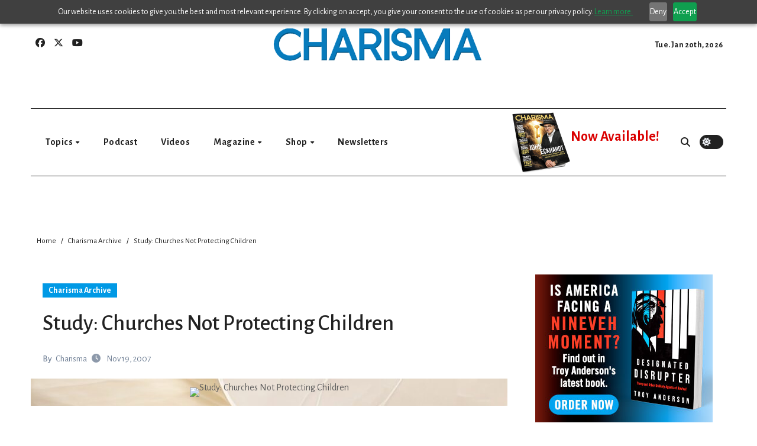

--- FILE ---
content_type: text/html; charset=UTF-8
request_url: https://mycharisma.com/charisma-archive/study-churches-not-protecting-children/
body_size: 57590
content:
<!-- =========================
  Page Breadcrumb   
============================== -->
<!DOCTYPE html>
<html lang="en-US">
<head>
	<script async src="https://pagead2.googlesyndication.com/pagead/js/adsbygoogle.js?client=ca-pub-9840971368080344"
     crossorigin="anonymous"></script>
    <script async src="https://www.googletagmanager.com/gtag/js?id=G-LL12565TMQ"></script>
<script>
  window.dataLayer = window.dataLayer || [];
  function gtag(){dataLayer.push(arguments);}
  gtag('js', new Date());

  gtag('config', 'G-LL12565TMQ');
</script>
<meta charset="UTF-8">
<meta name="viewport" content="width=device-width, initial-scale=1">
<link rel="profile" href="https://gmpg.org/xfn/11">

<!-- Author Meta Tags by Molongui Authorship Pro, visit: https://www.molongui.com/wordpress-plugin-post-authors -->
<meta name="author" content="Charisma">
<!-- /Molongui Authorship -->

<meta name='robots' content='index, follow, max-image-preview:large, max-snippet:-1, max-video-preview:-1' />
	<style>img:is([sizes="auto" i], [sizes^="auto," i]) { contain-intrinsic-size: 3000px 1500px }</style>
	
	<!-- This site is optimized with the Yoast SEO plugin v26.8 - https://yoast.com/product/yoast-seo-wordpress/ -->
	<title>Study: Churches Not Protecting Children - Charisma Magazine Online</title>
	<meta name="description" content="According to a recent Barna Group study, churches are doing a poor job of protecting children and youth in their congregations. According to a recent Barna Group study, churches are doing a poor job of protecting..." />
	<link rel="canonical" href="https://mycharisma.com/charisma-archive/study-churches-not-protecting-children/" />
	<meta property="og:locale" content="en_US" />
	<meta property="og:type" content="article" />
	<meta property="og:title" content="Study: Churches Not Protecting Children - Charisma Magazine Online" />
	<meta property="og:description" content="According to a recent Barna Group study, churches are doing a poor job of protecting children and youth in their congregations. According to a recent Barna Group study, churches are doing a poor job of protecting..." />
	<meta property="og:url" content="https://mycharisma.com/charisma-archive/study-churches-not-protecting-children/" />
	<meta property="og:site_name" content="Charisma Magazine Online" />
	<meta property="article:published_time" content="2007-11-19T10:13:35+00:00" />
	<meta property="article:modified_time" content="2022-06-05T22:52:12+00:00" />
	<meta property="og:image" content="https://mycharisma.com/wp-content/uploads/2007/11/charismamag-secure-charismamedia.netdna-ssl.com_images_kidssign.gif" />
	<meta property="og:image:width" content="1" />
	<meta property="og:image:height" content="1" />
	<meta property="og:image:type" content="image/gif" />
	<meta name="author" content="Charisma" />
	<meta name="twitter:card" content="summary_large_image" />
	<meta name="twitter:label1" content="Written by" />
	<meta name="twitter:data1" content="Charisma" />
	<meta name="twitter:label2" content="Est. reading time" />
	<meta name="twitter:data2" content="1 minute" />
	<script type="application/ld+json" class="yoast-schema-graph">{"@context":"https://schema.org","@graph":[{"@type":"Article","@id":"https://mycharisma.com/charisma-archive/study-churches-not-protecting-children/#article","isPartOf":{"@id":"https://mycharisma.com/charisma-archive/study-churches-not-protecting-children/"},"author":{"name":"Charisma","@id":"https://mycharisma.com/#/schema/person/dcd36417697563fe2873979a8c1baa74"},"headline":"Study: Churches Not Protecting Children","datePublished":"2007-11-19T10:13:35+00:00","dateModified":"2022-06-05T22:52:12+00:00","mainEntityOfPage":{"@id":"https://mycharisma.com/charisma-archive/study-churches-not-protecting-children/"},"wordCount":168,"commentCount":0,"publisher":{"@id":"https://mycharisma.com/#organization"},"image":{"@id":"https://mycharisma.com/charisma-archive/study-churches-not-protecting-children/#primaryimage"},"thumbnailUrl":"https://mycharisma.com/wp-content/uploads/2007/11/charismamag-secure-charismamedia.netdna-ssl.com_images_kidssign.gif","articleSection":["Charisma Archive"],"inLanguage":"en-US","potentialAction":[{"@type":"CommentAction","name":"Comment","target":["https://mycharisma.com/charisma-archive/study-churches-not-protecting-children/#respond"]}]},{"@type":"WebPage","@id":"https://mycharisma.com/charisma-archive/study-churches-not-protecting-children/","url":"https://mycharisma.com/charisma-archive/study-churches-not-protecting-children/","name":"Study: Churches Not Protecting Children - Charisma Magazine Online","isPartOf":{"@id":"https://mycharisma.com/#website"},"primaryImageOfPage":{"@id":"https://mycharisma.com/charisma-archive/study-churches-not-protecting-children/#primaryimage"},"image":{"@id":"https://mycharisma.com/charisma-archive/study-churches-not-protecting-children/#primaryimage"},"thumbnailUrl":"https://mycharisma.com/wp-content/uploads/2007/11/charismamag-secure-charismamedia.netdna-ssl.com_images_kidssign.gif","datePublished":"2007-11-19T10:13:35+00:00","dateModified":"2022-06-05T22:52:12+00:00","description":"According to a recent Barna Group study, churches are doing a poor job of protecting children and youth in their congregations. According to a recent Barna Group study, churches are doing a poor job of protecting...","breadcrumb":{"@id":"https://mycharisma.com/charisma-archive/study-churches-not-protecting-children/#breadcrumb"},"inLanguage":"en-US","potentialAction":[{"@type":"ReadAction","target":["https://mycharisma.com/charisma-archive/study-churches-not-protecting-children/"]}]},{"@type":"ImageObject","inLanguage":"en-US","@id":"https://mycharisma.com/charisma-archive/study-churches-not-protecting-children/#primaryimage","url":"https://mycharisma.com/wp-content/uploads/2007/11/charismamag-secure-charismamedia.netdna-ssl.com_images_kidssign.gif","contentUrl":"https://mycharisma.com/wp-content/uploads/2007/11/charismamag-secure-charismamedia.netdna-ssl.com_images_kidssign.gif","caption":"Study: Churches Not Protecting Children"},{"@type":"BreadcrumbList","@id":"https://mycharisma.com/charisma-archive/study-churches-not-protecting-children/#breadcrumb","itemListElement":[{"@type":"ListItem","position":1,"name":"Home","item":"https://mycharisma.com/"},{"@type":"ListItem","position":2,"name":"Study: Churches Not Protecting Children"}]},{"@type":"WebSite","@id":"https://mycharisma.com/#website","url":"https://mycharisma.com/","name":"Charisma Magazine Online","description":"The Magazine About Spirit-led Living","publisher":{"@id":"https://mycharisma.com/#organization"},"potentialAction":[{"@type":"SearchAction","target":{"@type":"EntryPoint","urlTemplate":"https://mycharisma.com/?s={search_term_string}"},"query-input":{"@type":"PropertyValueSpecification","valueRequired":true,"valueName":"search_term_string"}}],"inLanguage":"en-US"},{"@type":"Organization","@id":"https://mycharisma.com/#organization","name":"Charisma Magazine Online","url":"https://mycharisma.com/","logo":{"@type":"ImageObject","inLanguage":"en-US","@id":"https://mycharisma.com/#/schema/logo/image/","url":"https://mycharisma.com/wp-content/uploads/2025/08/Charisma-logo-for-header-no-tagline-1.png","contentUrl":"https://mycharisma.com/wp-content/uploads/2025/08/Charisma-logo-for-header-no-tagline-1.png","width":650,"height":157,"caption":"Charisma Magazine Online"},"image":{"@id":"https://mycharisma.com/#/schema/logo/image/"}},{"@type":"Person","@id":"https://mycharisma.com/#/schema/person/dcd36417697563fe2873979a8c1baa74","name":"Charisma","url":"https://mycharisma.com/author/charisma/"}]}</script>
	<!-- / Yoast SEO plugin. -->


<link rel='dns-prefetch' href='//code.responsivevoice.org' />
<link rel='dns-prefetch' href='//a.omappapi.com' />
<link rel='dns-prefetch' href='//www.googletagmanager.com' />
<link rel="alternate" type="application/rss+xml" title="Charisma Magazine Online &raquo; Feed" href="https://mycharisma.com/feed/" />
<link rel="alternate" type="application/rss+xml" title="Charisma Magazine Online &raquo; Comments Feed" href="https://mycharisma.com/comments/feed/" />
<script type="text/javascript" id="wpp-js" src="https://mycharisma.com/wp-content/plugins/wordpress-popular-posts/assets/js/wpp.min.js?ver=7.3.6" data-sampling="0" data-sampling-rate="100" data-api-url="https://mycharisma.com/wp-json/wordpress-popular-posts" data-post-id="337906" data-token="5eccc538ee" data-lang="0" data-debug="0"></script>
<link rel="alternate" type="application/rss+xml" title="Charisma Magazine Online &raquo; Study: Churches Not Protecting Children Comments Feed" href="https://mycharisma.com/charisma-archive/study-churches-not-protecting-children/feed/" />
<script type="text/javascript">
/* <![CDATA[ */
window._wpemojiSettings = {"baseUrl":"https:\/\/s.w.org\/images\/core\/emoji\/16.0.1\/72x72\/","ext":".png","svgUrl":"https:\/\/s.w.org\/images\/core\/emoji\/16.0.1\/svg\/","svgExt":".svg","source":{"concatemoji":"https:\/\/mycharisma.com\/wp-includes\/js\/wp-emoji-release.min.js?ver=6.8.3"}};
/*! This file is auto-generated */
!function(s,n){var o,i,e;function c(e){try{var t={supportTests:e,timestamp:(new Date).valueOf()};sessionStorage.setItem(o,JSON.stringify(t))}catch(e){}}function p(e,t,n){e.clearRect(0,0,e.canvas.width,e.canvas.height),e.fillText(t,0,0);var t=new Uint32Array(e.getImageData(0,0,e.canvas.width,e.canvas.height).data),a=(e.clearRect(0,0,e.canvas.width,e.canvas.height),e.fillText(n,0,0),new Uint32Array(e.getImageData(0,0,e.canvas.width,e.canvas.height).data));return t.every(function(e,t){return e===a[t]})}function u(e,t){e.clearRect(0,0,e.canvas.width,e.canvas.height),e.fillText(t,0,0);for(var n=e.getImageData(16,16,1,1),a=0;a<n.data.length;a++)if(0!==n.data[a])return!1;return!0}function f(e,t,n,a){switch(t){case"flag":return n(e,"\ud83c\udff3\ufe0f\u200d\u26a7\ufe0f","\ud83c\udff3\ufe0f\u200b\u26a7\ufe0f")?!1:!n(e,"\ud83c\udde8\ud83c\uddf6","\ud83c\udde8\u200b\ud83c\uddf6")&&!n(e,"\ud83c\udff4\udb40\udc67\udb40\udc62\udb40\udc65\udb40\udc6e\udb40\udc67\udb40\udc7f","\ud83c\udff4\u200b\udb40\udc67\u200b\udb40\udc62\u200b\udb40\udc65\u200b\udb40\udc6e\u200b\udb40\udc67\u200b\udb40\udc7f");case"emoji":return!a(e,"\ud83e\udedf")}return!1}function g(e,t,n,a){var r="undefined"!=typeof WorkerGlobalScope&&self instanceof WorkerGlobalScope?new OffscreenCanvas(300,150):s.createElement("canvas"),o=r.getContext("2d",{willReadFrequently:!0}),i=(o.textBaseline="top",o.font="600 32px Arial",{});return e.forEach(function(e){i[e]=t(o,e,n,a)}),i}function t(e){var t=s.createElement("script");t.src=e,t.defer=!0,s.head.appendChild(t)}"undefined"!=typeof Promise&&(o="wpEmojiSettingsSupports",i=["flag","emoji"],n.supports={everything:!0,everythingExceptFlag:!0},e=new Promise(function(e){s.addEventListener("DOMContentLoaded",e,{once:!0})}),new Promise(function(t){var n=function(){try{var e=JSON.parse(sessionStorage.getItem(o));if("object"==typeof e&&"number"==typeof e.timestamp&&(new Date).valueOf()<e.timestamp+604800&&"object"==typeof e.supportTests)return e.supportTests}catch(e){}return null}();if(!n){if("undefined"!=typeof Worker&&"undefined"!=typeof OffscreenCanvas&&"undefined"!=typeof URL&&URL.createObjectURL&&"undefined"!=typeof Blob)try{var e="postMessage("+g.toString()+"("+[JSON.stringify(i),f.toString(),p.toString(),u.toString()].join(",")+"));",a=new Blob([e],{type:"text/javascript"}),r=new Worker(URL.createObjectURL(a),{name:"wpTestEmojiSupports"});return void(r.onmessage=function(e){c(n=e.data),r.terminate(),t(n)})}catch(e){}c(n=g(i,f,p,u))}t(n)}).then(function(e){for(var t in e)n.supports[t]=e[t],n.supports.everything=n.supports.everything&&n.supports[t],"flag"!==t&&(n.supports.everythingExceptFlag=n.supports.everythingExceptFlag&&n.supports[t]);n.supports.everythingExceptFlag=n.supports.everythingExceptFlag&&!n.supports.flag,n.DOMReady=!1,n.readyCallback=function(){n.DOMReady=!0}}).then(function(){return e}).then(function(){var e;n.supports.everything||(n.readyCallback(),(e=n.source||{}).concatemoji?t(e.concatemoji):e.wpemoji&&e.twemoji&&(t(e.twemoji),t(e.wpemoji)))}))}((window,document),window._wpemojiSettings);
/* ]]> */
</script>
<!-- mycharisma.com is managing ads with Advanced Ads 2.0.16 – https://wpadvancedads.com/ --><script id="chari-ready">
			window.advanced_ads_ready=function(e,a){a=a||"complete";var d=function(e){return"interactive"===a?"loading"!==e:"complete"===e};d(document.readyState)?e():document.addEventListener("readystatechange",(function(a){d(a.target.readyState)&&e()}),{once:"interactive"===a})},window.advanced_ads_ready_queue=window.advanced_ads_ready_queue||[];		</script>
		<link rel='stylesheet' id='newsair-theme-fonts-css' href='https://mycharisma.com/wp-content/fonts/e6a4744db1be548ae2ca7591a60f9671.css?ver=20201110' type='text/css' media='all' />
<link rel='stylesheet' id='papernews-theme-fonts-css' href='https://mycharisma.com/wp-content/fonts/6b284ab0716dda5a3a22b54bc581bb12.css?ver=20201110' type='text/css' media='all' />
<style id='wp-emoji-styles-inline-css' type='text/css'>

	img.wp-smiley, img.emoji {
		display: inline !important;
		border: none !important;
		box-shadow: none !important;
		height: 1em !important;
		width: 1em !important;
		margin: 0 0.07em !important;
		vertical-align: -0.1em !important;
		background: none !important;
		padding: 0 !important;
	}
</style>
<link rel='stylesheet' id='wp-block-library-css' href='https://mycharisma.com/wp-includes/css/dist/block-library/style.min.css?ver=6.8.3' type='text/css' media='all' />
<style id='wp-block-library-theme-inline-css' type='text/css'>
.wp-block-audio :where(figcaption){color:#555;font-size:13px;text-align:center}.is-dark-theme .wp-block-audio :where(figcaption){color:#ffffffa6}.wp-block-audio{margin:0 0 1em}.wp-block-code{border:1px solid #ccc;border-radius:4px;font-family:Menlo,Consolas,monaco,monospace;padding:.8em 1em}.wp-block-embed :where(figcaption){color:#555;font-size:13px;text-align:center}.is-dark-theme .wp-block-embed :where(figcaption){color:#ffffffa6}.wp-block-embed{margin:0 0 1em}.blocks-gallery-caption{color:#555;font-size:13px;text-align:center}.is-dark-theme .blocks-gallery-caption{color:#ffffffa6}:root :where(.wp-block-image figcaption){color:#555;font-size:13px;text-align:center}.is-dark-theme :root :where(.wp-block-image figcaption){color:#ffffffa6}.wp-block-image{margin:0 0 1em}.wp-block-pullquote{border-bottom:4px solid;border-top:4px solid;color:currentColor;margin-bottom:1.75em}.wp-block-pullquote cite,.wp-block-pullquote footer,.wp-block-pullquote__citation{color:currentColor;font-size:.8125em;font-style:normal;text-transform:uppercase}.wp-block-quote{border-left:.25em solid;margin:0 0 1.75em;padding-left:1em}.wp-block-quote cite,.wp-block-quote footer{color:currentColor;font-size:.8125em;font-style:normal;position:relative}.wp-block-quote:where(.has-text-align-right){border-left:none;border-right:.25em solid;padding-left:0;padding-right:1em}.wp-block-quote:where(.has-text-align-center){border:none;padding-left:0}.wp-block-quote.is-large,.wp-block-quote.is-style-large,.wp-block-quote:where(.is-style-plain){border:none}.wp-block-search .wp-block-search__label{font-weight:700}.wp-block-search__button{border:1px solid #ccc;padding:.375em .625em}:where(.wp-block-group.has-background){padding:1.25em 2.375em}.wp-block-separator.has-css-opacity{opacity:.4}.wp-block-separator{border:none;border-bottom:2px solid;margin-left:auto;margin-right:auto}.wp-block-separator.has-alpha-channel-opacity{opacity:1}.wp-block-separator:not(.is-style-wide):not(.is-style-dots){width:100px}.wp-block-separator.has-background:not(.is-style-dots){border-bottom:none;height:1px}.wp-block-separator.has-background:not(.is-style-wide):not(.is-style-dots){height:2px}.wp-block-table{margin:0 0 1em}.wp-block-table td,.wp-block-table th{word-break:normal}.wp-block-table :where(figcaption){color:#555;font-size:13px;text-align:center}.is-dark-theme .wp-block-table :where(figcaption){color:#ffffffa6}.wp-block-video :where(figcaption){color:#555;font-size:13px;text-align:center}.is-dark-theme .wp-block-video :where(figcaption){color:#ffffffa6}.wp-block-video{margin:0 0 1em}:root :where(.wp-block-template-part.has-background){margin-bottom:0;margin-top:0;padding:1.25em 2.375em}
</style>
<style id='classic-theme-styles-inline-css' type='text/css'>
/*! This file is auto-generated */
.wp-block-button__link{color:#fff;background-color:#32373c;border-radius:9999px;box-shadow:none;text-decoration:none;padding:calc(.667em + 2px) calc(1.333em + 2px);font-size:1.125em}.wp-block-file__button{background:#32373c;color:#fff;text-decoration:none}
</style>
<link rel='stylesheet' id='ultimate_blocks-cgb-style-css-css' href='https://mycharisma.com/wp-content/plugins/ultimate-blocks/dist/blocks.style.build.css?ver=3.4.9' type='text/css' media='all' />
<link rel='stylesheet' id='ultimate-blocks-pro-blocks-frontend-css-css' href='https://mycharisma.com/wp-content/plugins/ultimate-blocks-pro/inc/blocks/css/ultimate-blocks-pro-blocks-frontend-styles.css?ver=3.4.9' type='text/css' media='all' />
<style id='global-styles-inline-css' type='text/css'>
:root{--wp--preset--aspect-ratio--square: 1;--wp--preset--aspect-ratio--4-3: 4/3;--wp--preset--aspect-ratio--3-4: 3/4;--wp--preset--aspect-ratio--3-2: 3/2;--wp--preset--aspect-ratio--2-3: 2/3;--wp--preset--aspect-ratio--16-9: 16/9;--wp--preset--aspect-ratio--9-16: 9/16;--wp--preset--color--black: #000000;--wp--preset--color--cyan-bluish-gray: #abb8c3;--wp--preset--color--white: #ffffff;--wp--preset--color--pale-pink: #f78da7;--wp--preset--color--vivid-red: #cf2e2e;--wp--preset--color--luminous-vivid-orange: #ff6900;--wp--preset--color--luminous-vivid-amber: #fcb900;--wp--preset--color--light-green-cyan: #7bdcb5;--wp--preset--color--vivid-green-cyan: #00d084;--wp--preset--color--pale-cyan-blue: #8ed1fc;--wp--preset--color--vivid-cyan-blue: #0693e3;--wp--preset--color--vivid-purple: #9b51e0;--wp--preset--gradient--vivid-cyan-blue-to-vivid-purple: linear-gradient(135deg,rgba(6,147,227,1) 0%,rgb(155,81,224) 100%);--wp--preset--gradient--light-green-cyan-to-vivid-green-cyan: linear-gradient(135deg,rgb(122,220,180) 0%,rgb(0,208,130) 100%);--wp--preset--gradient--luminous-vivid-amber-to-luminous-vivid-orange: linear-gradient(135deg,rgba(252,185,0,1) 0%,rgba(255,105,0,1) 100%);--wp--preset--gradient--luminous-vivid-orange-to-vivid-red: linear-gradient(135deg,rgba(255,105,0,1) 0%,rgb(207,46,46) 100%);--wp--preset--gradient--very-light-gray-to-cyan-bluish-gray: linear-gradient(135deg,rgb(238,238,238) 0%,rgb(169,184,195) 100%);--wp--preset--gradient--cool-to-warm-spectrum: linear-gradient(135deg,rgb(74,234,220) 0%,rgb(151,120,209) 20%,rgb(207,42,186) 40%,rgb(238,44,130) 60%,rgb(251,105,98) 80%,rgb(254,248,76) 100%);--wp--preset--gradient--blush-light-purple: linear-gradient(135deg,rgb(255,206,236) 0%,rgb(152,150,240) 100%);--wp--preset--gradient--blush-bordeaux: linear-gradient(135deg,rgb(254,205,165) 0%,rgb(254,45,45) 50%,rgb(107,0,62) 100%);--wp--preset--gradient--luminous-dusk: linear-gradient(135deg,rgb(255,203,112) 0%,rgb(199,81,192) 50%,rgb(65,88,208) 100%);--wp--preset--gradient--pale-ocean: linear-gradient(135deg,rgb(255,245,203) 0%,rgb(182,227,212) 50%,rgb(51,167,181) 100%);--wp--preset--gradient--electric-grass: linear-gradient(135deg,rgb(202,248,128) 0%,rgb(113,206,126) 100%);--wp--preset--gradient--midnight: linear-gradient(135deg,rgb(2,3,129) 0%,rgb(40,116,252) 100%);--wp--preset--font-size--small: 13px;--wp--preset--font-size--medium: 20px;--wp--preset--font-size--large: 36px;--wp--preset--font-size--x-large: 42px;--wp--preset--spacing--20: 0.44rem;--wp--preset--spacing--30: 0.67rem;--wp--preset--spacing--40: 1rem;--wp--preset--spacing--50: 1.5rem;--wp--preset--spacing--60: 2.25rem;--wp--preset--spacing--70: 3.38rem;--wp--preset--spacing--80: 5.06rem;--wp--preset--shadow--natural: 6px 6px 9px rgba(0, 0, 0, 0.2);--wp--preset--shadow--deep: 12px 12px 50px rgba(0, 0, 0, 0.4);--wp--preset--shadow--sharp: 6px 6px 0px rgba(0, 0, 0, 0.2);--wp--preset--shadow--outlined: 6px 6px 0px -3px rgba(255, 255, 255, 1), 6px 6px rgba(0, 0, 0, 1);--wp--preset--shadow--crisp: 6px 6px 0px rgba(0, 0, 0, 1);}:root :where(.is-layout-flow) > :first-child{margin-block-start: 0;}:root :where(.is-layout-flow) > :last-child{margin-block-end: 0;}:root :where(.is-layout-flow) > *{margin-block-start: 24px;margin-block-end: 0;}:root :where(.is-layout-constrained) > :first-child{margin-block-start: 0;}:root :where(.is-layout-constrained) > :last-child{margin-block-end: 0;}:root :where(.is-layout-constrained) > *{margin-block-start: 24px;margin-block-end: 0;}:root :where(.is-layout-flex){gap: 24px;}:root :where(.is-layout-grid){gap: 24px;}body .is-layout-flex{display: flex;}.is-layout-flex{flex-wrap: wrap;align-items: center;}.is-layout-flex > :is(*, div){margin: 0;}body .is-layout-grid{display: grid;}.is-layout-grid > :is(*, div){margin: 0;}.has-black-color{color: var(--wp--preset--color--black) !important;}.has-cyan-bluish-gray-color{color: var(--wp--preset--color--cyan-bluish-gray) !important;}.has-white-color{color: var(--wp--preset--color--white) !important;}.has-pale-pink-color{color: var(--wp--preset--color--pale-pink) !important;}.has-vivid-red-color{color: var(--wp--preset--color--vivid-red) !important;}.has-luminous-vivid-orange-color{color: var(--wp--preset--color--luminous-vivid-orange) !important;}.has-luminous-vivid-amber-color{color: var(--wp--preset--color--luminous-vivid-amber) !important;}.has-light-green-cyan-color{color: var(--wp--preset--color--light-green-cyan) !important;}.has-vivid-green-cyan-color{color: var(--wp--preset--color--vivid-green-cyan) !important;}.has-pale-cyan-blue-color{color: var(--wp--preset--color--pale-cyan-blue) !important;}.has-vivid-cyan-blue-color{color: var(--wp--preset--color--vivid-cyan-blue) !important;}.has-vivid-purple-color{color: var(--wp--preset--color--vivid-purple) !important;}.has-black-background-color{background-color: var(--wp--preset--color--black) !important;}.has-cyan-bluish-gray-background-color{background-color: var(--wp--preset--color--cyan-bluish-gray) !important;}.has-white-background-color{background-color: var(--wp--preset--color--white) !important;}.has-pale-pink-background-color{background-color: var(--wp--preset--color--pale-pink) !important;}.has-vivid-red-background-color{background-color: var(--wp--preset--color--vivid-red) !important;}.has-luminous-vivid-orange-background-color{background-color: var(--wp--preset--color--luminous-vivid-orange) !important;}.has-luminous-vivid-amber-background-color{background-color: var(--wp--preset--color--luminous-vivid-amber) !important;}.has-light-green-cyan-background-color{background-color: var(--wp--preset--color--light-green-cyan) !important;}.has-vivid-green-cyan-background-color{background-color: var(--wp--preset--color--vivid-green-cyan) !important;}.has-pale-cyan-blue-background-color{background-color: var(--wp--preset--color--pale-cyan-blue) !important;}.has-vivid-cyan-blue-background-color{background-color: var(--wp--preset--color--vivid-cyan-blue) !important;}.has-vivid-purple-background-color{background-color: var(--wp--preset--color--vivid-purple) !important;}.has-black-border-color{border-color: var(--wp--preset--color--black) !important;}.has-cyan-bluish-gray-border-color{border-color: var(--wp--preset--color--cyan-bluish-gray) !important;}.has-white-border-color{border-color: var(--wp--preset--color--white) !important;}.has-pale-pink-border-color{border-color: var(--wp--preset--color--pale-pink) !important;}.has-vivid-red-border-color{border-color: var(--wp--preset--color--vivid-red) !important;}.has-luminous-vivid-orange-border-color{border-color: var(--wp--preset--color--luminous-vivid-orange) !important;}.has-luminous-vivid-amber-border-color{border-color: var(--wp--preset--color--luminous-vivid-amber) !important;}.has-light-green-cyan-border-color{border-color: var(--wp--preset--color--light-green-cyan) !important;}.has-vivid-green-cyan-border-color{border-color: var(--wp--preset--color--vivid-green-cyan) !important;}.has-pale-cyan-blue-border-color{border-color: var(--wp--preset--color--pale-cyan-blue) !important;}.has-vivid-cyan-blue-border-color{border-color: var(--wp--preset--color--vivid-cyan-blue) !important;}.has-vivid-purple-border-color{border-color: var(--wp--preset--color--vivid-purple) !important;}.has-vivid-cyan-blue-to-vivid-purple-gradient-background{background: var(--wp--preset--gradient--vivid-cyan-blue-to-vivid-purple) !important;}.has-light-green-cyan-to-vivid-green-cyan-gradient-background{background: var(--wp--preset--gradient--light-green-cyan-to-vivid-green-cyan) !important;}.has-luminous-vivid-amber-to-luminous-vivid-orange-gradient-background{background: var(--wp--preset--gradient--luminous-vivid-amber-to-luminous-vivid-orange) !important;}.has-luminous-vivid-orange-to-vivid-red-gradient-background{background: var(--wp--preset--gradient--luminous-vivid-orange-to-vivid-red) !important;}.has-very-light-gray-to-cyan-bluish-gray-gradient-background{background: var(--wp--preset--gradient--very-light-gray-to-cyan-bluish-gray) !important;}.has-cool-to-warm-spectrum-gradient-background{background: var(--wp--preset--gradient--cool-to-warm-spectrum) !important;}.has-blush-light-purple-gradient-background{background: var(--wp--preset--gradient--blush-light-purple) !important;}.has-blush-bordeaux-gradient-background{background: var(--wp--preset--gradient--blush-bordeaux) !important;}.has-luminous-dusk-gradient-background{background: var(--wp--preset--gradient--luminous-dusk) !important;}.has-pale-ocean-gradient-background{background: var(--wp--preset--gradient--pale-ocean) !important;}.has-electric-grass-gradient-background{background: var(--wp--preset--gradient--electric-grass) !important;}.has-midnight-gradient-background{background: var(--wp--preset--gradient--midnight) !important;}.has-small-font-size{font-size: var(--wp--preset--font-size--small) !important;}.has-medium-font-size{font-size: var(--wp--preset--font-size--medium) !important;}.has-large-font-size{font-size: var(--wp--preset--font-size--large) !important;}.has-x-large-font-size{font-size: var(--wp--preset--font-size--x-large) !important;}
:root :where(.wp-block-pullquote){font-size: 1.5em;line-height: 1.6;}
</style>
<link rel='stylesheet' id='rv-style-css' href='https://mycharisma.com/wp-content/plugins/responsivevoice-text-to-speech/includes/css/responsivevoice.css?ver=6.8.3' type='text/css' media='all' />
<link rel='stylesheet' id='ub-extension-style-css-css' href='https://mycharisma.com/wp-content/plugins/ultimate-blocks/src/extensions/style.css?ver=6.8.3' type='text/css' media='all' />
<link rel='stylesheet' id='ultimate-blocks-pro-css' href='https://mycharisma.com/wp-content/plugins/ultimate-blocks-pro/inc/frontend/css/ultimate-blocks-pro-frontend.css?ver=3.4.9' type='text/css' media='all' />
<link rel='stylesheet' id='wordpress-popular-posts-css-css' href='https://mycharisma.com/wp-content/plugins/wordpress-popular-posts/assets/css/wpp.css?ver=7.3.6' type='text/css' media='all' />
<link rel='stylesheet' id='issuem_style-css' href='https://mycharisma.com/wp-content/plugins/issuem/css/issuem.css?ver=2.9.1' type='text/css' media='all' />
<link rel='stylesheet' id='jquery-issuem-flexslider-css' href='https://mycharisma.com/wp-content/plugins/issuem/css/flexslider.css?ver=2.9.1' type='text/css' media='all' />
<link rel='stylesheet' id='all-css-css' href='https://mycharisma.com/wp-content/themes/newsair/css/all.css?ver=6.8.3' type='text/css' media='all' />
<link rel='stylesheet' id='dark-css' href='https://mycharisma.com/wp-content/themes/newsair/css/colors/dark.css?ver=6.8.3' type='text/css' media='all' />
<link rel='stylesheet' id='default-css' href='https://mycharisma.com/wp-content/themes/newsair/css/colors/default.css?ver=6.8.3' type='text/css' media='all' />
<link rel='stylesheet' id='bootstrap-css' href='https://mycharisma.com/wp-content/themes/newsair/css/bootstrap.css?ver=6.8.3' type='text/css' media='all' />
<link rel='stylesheet' id='newsair-style-css' href='https://mycharisma.com/wp-content/themes/paper-news/style.css?ver=6.8.3' type='text/css' media='all' />
<link rel='stylesheet' id='swiper-bundle-css-css' href='https://mycharisma.com/wp-content/themes/newsair/css/swiper-bundle.css?ver=6.8.3' type='text/css' media='all' />
<link rel='stylesheet' id='smartmenus-css' href='https://mycharisma.com/wp-content/themes/newsair/css/jquery.smartmenus.bootstrap.css?ver=6.8.3' type='text/css' media='all' />
<link rel='stylesheet' id='animate-css' href='https://mycharisma.com/wp-content/themes/newsair/css/animate.css?ver=6.8.3' type='text/css' media='all' />
<link rel='stylesheet' id='newsair-custom-css-css' href='https://mycharisma.com/wp-content/themes/newsair/inc/ansar/customize/css/customizer.css?ver=1.0' type='text/css' media='all' />
<link rel='stylesheet' id='newsletter-css' href='https://mycharisma.com/wp-content/plugins/newsletter/style.css?ver=9.1.1' type='text/css' media='all' />
<style id='block-visibility-screen-size-styles-inline-css' type='text/css'>
/* Large screens (desktops, 992px and up) */
@media ( min-width: 992px ) {
	.block-visibility-hide-large-screen {
		display: none !important;
	}
}

/* Medium screens (tablets, between 768px and 992px) */
@media ( min-width: 768px ) and ( max-width: 991.98px ) {
	.block-visibility-hide-medium-screen {
		display: none !important;
	}
}

/* Small screens (mobile devices, less than 768px) */
@media ( max-width: 767.98px ) {
	.block-visibility-hide-small-screen {
		display: none !important;
	}
}
</style>
<link rel='stylesheet' id='newsair-style-parent-css' href='https://mycharisma.com/wp-content/themes/newsair/style.css?ver=6.8.3' type='text/css' media='all' />
<link rel='stylesheet' id='papernews-style-css' href='https://mycharisma.com/wp-content/themes/paper-news/style.css?ver=1.0' type='text/css' media='all' />
<link rel='stylesheet' id='papernews-default-css-css' href='https://mycharisma.com/wp-content/themes/paper-news/css/colors/default.css?ver=6.8.3' type='text/css' media='all' />
<link rel="stylesheet" type="text/css" href="https://mycharisma.com/wp-content/plugins/smart-slider-3/Public/SmartSlider3/Application/Frontend/Assets/dist/smartslider.min.css?ver=c397fa89" media="all">
<style id="" media="all">/* cyrillic-ext */
@font-face {
  font-family: 'Roboto';
  font-style: normal;
  font-weight: 300;
  font-stretch: 100%;
  font-display: swap;
  src: url(/fonts.gstatic.com/s/roboto/v50/KFO7CnqEu92Fr1ME7kSn66aGLdTylUAMa3GUBHMdazTgWw.woff2) format('woff2');
  unicode-range: U+0460-052F, U+1C80-1C8A, U+20B4, U+2DE0-2DFF, U+A640-A69F, U+FE2E-FE2F;
}
/* cyrillic */
@font-face {
  font-family: 'Roboto';
  font-style: normal;
  font-weight: 300;
  font-stretch: 100%;
  font-display: swap;
  src: url(/fonts.gstatic.com/s/roboto/v50/KFO7CnqEu92Fr1ME7kSn66aGLdTylUAMa3iUBHMdazTgWw.woff2) format('woff2');
  unicode-range: U+0301, U+0400-045F, U+0490-0491, U+04B0-04B1, U+2116;
}
/* greek-ext */
@font-face {
  font-family: 'Roboto';
  font-style: normal;
  font-weight: 300;
  font-stretch: 100%;
  font-display: swap;
  src: url(/fonts.gstatic.com/s/roboto/v50/KFO7CnqEu92Fr1ME7kSn66aGLdTylUAMa3CUBHMdazTgWw.woff2) format('woff2');
  unicode-range: U+1F00-1FFF;
}
/* greek */
@font-face {
  font-family: 'Roboto';
  font-style: normal;
  font-weight: 300;
  font-stretch: 100%;
  font-display: swap;
  src: url(/fonts.gstatic.com/s/roboto/v50/KFO7CnqEu92Fr1ME7kSn66aGLdTylUAMa3-UBHMdazTgWw.woff2) format('woff2');
  unicode-range: U+0370-0377, U+037A-037F, U+0384-038A, U+038C, U+038E-03A1, U+03A3-03FF;
}
/* math */
@font-face {
  font-family: 'Roboto';
  font-style: normal;
  font-weight: 300;
  font-stretch: 100%;
  font-display: swap;
  src: url(/fonts.gstatic.com/s/roboto/v50/KFO7CnqEu92Fr1ME7kSn66aGLdTylUAMawCUBHMdazTgWw.woff2) format('woff2');
  unicode-range: U+0302-0303, U+0305, U+0307-0308, U+0310, U+0312, U+0315, U+031A, U+0326-0327, U+032C, U+032F-0330, U+0332-0333, U+0338, U+033A, U+0346, U+034D, U+0391-03A1, U+03A3-03A9, U+03B1-03C9, U+03D1, U+03D5-03D6, U+03F0-03F1, U+03F4-03F5, U+2016-2017, U+2034-2038, U+203C, U+2040, U+2043, U+2047, U+2050, U+2057, U+205F, U+2070-2071, U+2074-208E, U+2090-209C, U+20D0-20DC, U+20E1, U+20E5-20EF, U+2100-2112, U+2114-2115, U+2117-2121, U+2123-214F, U+2190, U+2192, U+2194-21AE, U+21B0-21E5, U+21F1-21F2, U+21F4-2211, U+2213-2214, U+2216-22FF, U+2308-230B, U+2310, U+2319, U+231C-2321, U+2336-237A, U+237C, U+2395, U+239B-23B7, U+23D0, U+23DC-23E1, U+2474-2475, U+25AF, U+25B3, U+25B7, U+25BD, U+25C1, U+25CA, U+25CC, U+25FB, U+266D-266F, U+27C0-27FF, U+2900-2AFF, U+2B0E-2B11, U+2B30-2B4C, U+2BFE, U+3030, U+FF5B, U+FF5D, U+1D400-1D7FF, U+1EE00-1EEFF;
}
/* symbols */
@font-face {
  font-family: 'Roboto';
  font-style: normal;
  font-weight: 300;
  font-stretch: 100%;
  font-display: swap;
  src: url(/fonts.gstatic.com/s/roboto/v50/KFO7CnqEu92Fr1ME7kSn66aGLdTylUAMaxKUBHMdazTgWw.woff2) format('woff2');
  unicode-range: U+0001-000C, U+000E-001F, U+007F-009F, U+20DD-20E0, U+20E2-20E4, U+2150-218F, U+2190, U+2192, U+2194-2199, U+21AF, U+21E6-21F0, U+21F3, U+2218-2219, U+2299, U+22C4-22C6, U+2300-243F, U+2440-244A, U+2460-24FF, U+25A0-27BF, U+2800-28FF, U+2921-2922, U+2981, U+29BF, U+29EB, U+2B00-2BFF, U+4DC0-4DFF, U+FFF9-FFFB, U+10140-1018E, U+10190-1019C, U+101A0, U+101D0-101FD, U+102E0-102FB, U+10E60-10E7E, U+1D2C0-1D2D3, U+1D2E0-1D37F, U+1F000-1F0FF, U+1F100-1F1AD, U+1F1E6-1F1FF, U+1F30D-1F30F, U+1F315, U+1F31C, U+1F31E, U+1F320-1F32C, U+1F336, U+1F378, U+1F37D, U+1F382, U+1F393-1F39F, U+1F3A7-1F3A8, U+1F3AC-1F3AF, U+1F3C2, U+1F3C4-1F3C6, U+1F3CA-1F3CE, U+1F3D4-1F3E0, U+1F3ED, U+1F3F1-1F3F3, U+1F3F5-1F3F7, U+1F408, U+1F415, U+1F41F, U+1F426, U+1F43F, U+1F441-1F442, U+1F444, U+1F446-1F449, U+1F44C-1F44E, U+1F453, U+1F46A, U+1F47D, U+1F4A3, U+1F4B0, U+1F4B3, U+1F4B9, U+1F4BB, U+1F4BF, U+1F4C8-1F4CB, U+1F4D6, U+1F4DA, U+1F4DF, U+1F4E3-1F4E6, U+1F4EA-1F4ED, U+1F4F7, U+1F4F9-1F4FB, U+1F4FD-1F4FE, U+1F503, U+1F507-1F50B, U+1F50D, U+1F512-1F513, U+1F53E-1F54A, U+1F54F-1F5FA, U+1F610, U+1F650-1F67F, U+1F687, U+1F68D, U+1F691, U+1F694, U+1F698, U+1F6AD, U+1F6B2, U+1F6B9-1F6BA, U+1F6BC, U+1F6C6-1F6CF, U+1F6D3-1F6D7, U+1F6E0-1F6EA, U+1F6F0-1F6F3, U+1F6F7-1F6FC, U+1F700-1F7FF, U+1F800-1F80B, U+1F810-1F847, U+1F850-1F859, U+1F860-1F887, U+1F890-1F8AD, U+1F8B0-1F8BB, U+1F8C0-1F8C1, U+1F900-1F90B, U+1F93B, U+1F946, U+1F984, U+1F996, U+1F9E9, U+1FA00-1FA6F, U+1FA70-1FA7C, U+1FA80-1FA89, U+1FA8F-1FAC6, U+1FACE-1FADC, U+1FADF-1FAE9, U+1FAF0-1FAF8, U+1FB00-1FBFF;
}
/* vietnamese */
@font-face {
  font-family: 'Roboto';
  font-style: normal;
  font-weight: 300;
  font-stretch: 100%;
  font-display: swap;
  src: url(/fonts.gstatic.com/s/roboto/v50/KFO7CnqEu92Fr1ME7kSn66aGLdTylUAMa3OUBHMdazTgWw.woff2) format('woff2');
  unicode-range: U+0102-0103, U+0110-0111, U+0128-0129, U+0168-0169, U+01A0-01A1, U+01AF-01B0, U+0300-0301, U+0303-0304, U+0308-0309, U+0323, U+0329, U+1EA0-1EF9, U+20AB;
}
/* latin-ext */
@font-face {
  font-family: 'Roboto';
  font-style: normal;
  font-weight: 300;
  font-stretch: 100%;
  font-display: swap;
  src: url(/fonts.gstatic.com/s/roboto/v50/KFO7CnqEu92Fr1ME7kSn66aGLdTylUAMa3KUBHMdazTgWw.woff2) format('woff2');
  unicode-range: U+0100-02BA, U+02BD-02C5, U+02C7-02CC, U+02CE-02D7, U+02DD-02FF, U+0304, U+0308, U+0329, U+1D00-1DBF, U+1E00-1E9F, U+1EF2-1EFF, U+2020, U+20A0-20AB, U+20AD-20C0, U+2113, U+2C60-2C7F, U+A720-A7FF;
}
/* latin */
@font-face {
  font-family: 'Roboto';
  font-style: normal;
  font-weight: 300;
  font-stretch: 100%;
  font-display: swap;
  src: url(/fonts.gstatic.com/s/roboto/v50/KFO7CnqEu92Fr1ME7kSn66aGLdTylUAMa3yUBHMdazQ.woff2) format('woff2');
  unicode-range: U+0000-00FF, U+0131, U+0152-0153, U+02BB-02BC, U+02C6, U+02DA, U+02DC, U+0304, U+0308, U+0329, U+2000-206F, U+20AC, U+2122, U+2191, U+2193, U+2212, U+2215, U+FEFF, U+FFFD;
}
/* cyrillic-ext */
@font-face {
  font-family: 'Roboto';
  font-style: normal;
  font-weight: 400;
  font-stretch: 100%;
  font-display: swap;
  src: url(/fonts.gstatic.com/s/roboto/v50/KFO7CnqEu92Fr1ME7kSn66aGLdTylUAMa3GUBHMdazTgWw.woff2) format('woff2');
  unicode-range: U+0460-052F, U+1C80-1C8A, U+20B4, U+2DE0-2DFF, U+A640-A69F, U+FE2E-FE2F;
}
/* cyrillic */
@font-face {
  font-family: 'Roboto';
  font-style: normal;
  font-weight: 400;
  font-stretch: 100%;
  font-display: swap;
  src: url(/fonts.gstatic.com/s/roboto/v50/KFO7CnqEu92Fr1ME7kSn66aGLdTylUAMa3iUBHMdazTgWw.woff2) format('woff2');
  unicode-range: U+0301, U+0400-045F, U+0490-0491, U+04B0-04B1, U+2116;
}
/* greek-ext */
@font-face {
  font-family: 'Roboto';
  font-style: normal;
  font-weight: 400;
  font-stretch: 100%;
  font-display: swap;
  src: url(/fonts.gstatic.com/s/roboto/v50/KFO7CnqEu92Fr1ME7kSn66aGLdTylUAMa3CUBHMdazTgWw.woff2) format('woff2');
  unicode-range: U+1F00-1FFF;
}
/* greek */
@font-face {
  font-family: 'Roboto';
  font-style: normal;
  font-weight: 400;
  font-stretch: 100%;
  font-display: swap;
  src: url(/fonts.gstatic.com/s/roboto/v50/KFO7CnqEu92Fr1ME7kSn66aGLdTylUAMa3-UBHMdazTgWw.woff2) format('woff2');
  unicode-range: U+0370-0377, U+037A-037F, U+0384-038A, U+038C, U+038E-03A1, U+03A3-03FF;
}
/* math */
@font-face {
  font-family: 'Roboto';
  font-style: normal;
  font-weight: 400;
  font-stretch: 100%;
  font-display: swap;
  src: url(/fonts.gstatic.com/s/roboto/v50/KFO7CnqEu92Fr1ME7kSn66aGLdTylUAMawCUBHMdazTgWw.woff2) format('woff2');
  unicode-range: U+0302-0303, U+0305, U+0307-0308, U+0310, U+0312, U+0315, U+031A, U+0326-0327, U+032C, U+032F-0330, U+0332-0333, U+0338, U+033A, U+0346, U+034D, U+0391-03A1, U+03A3-03A9, U+03B1-03C9, U+03D1, U+03D5-03D6, U+03F0-03F1, U+03F4-03F5, U+2016-2017, U+2034-2038, U+203C, U+2040, U+2043, U+2047, U+2050, U+2057, U+205F, U+2070-2071, U+2074-208E, U+2090-209C, U+20D0-20DC, U+20E1, U+20E5-20EF, U+2100-2112, U+2114-2115, U+2117-2121, U+2123-214F, U+2190, U+2192, U+2194-21AE, U+21B0-21E5, U+21F1-21F2, U+21F4-2211, U+2213-2214, U+2216-22FF, U+2308-230B, U+2310, U+2319, U+231C-2321, U+2336-237A, U+237C, U+2395, U+239B-23B7, U+23D0, U+23DC-23E1, U+2474-2475, U+25AF, U+25B3, U+25B7, U+25BD, U+25C1, U+25CA, U+25CC, U+25FB, U+266D-266F, U+27C0-27FF, U+2900-2AFF, U+2B0E-2B11, U+2B30-2B4C, U+2BFE, U+3030, U+FF5B, U+FF5D, U+1D400-1D7FF, U+1EE00-1EEFF;
}
/* symbols */
@font-face {
  font-family: 'Roboto';
  font-style: normal;
  font-weight: 400;
  font-stretch: 100%;
  font-display: swap;
  src: url(/fonts.gstatic.com/s/roboto/v50/KFO7CnqEu92Fr1ME7kSn66aGLdTylUAMaxKUBHMdazTgWw.woff2) format('woff2');
  unicode-range: U+0001-000C, U+000E-001F, U+007F-009F, U+20DD-20E0, U+20E2-20E4, U+2150-218F, U+2190, U+2192, U+2194-2199, U+21AF, U+21E6-21F0, U+21F3, U+2218-2219, U+2299, U+22C4-22C6, U+2300-243F, U+2440-244A, U+2460-24FF, U+25A0-27BF, U+2800-28FF, U+2921-2922, U+2981, U+29BF, U+29EB, U+2B00-2BFF, U+4DC0-4DFF, U+FFF9-FFFB, U+10140-1018E, U+10190-1019C, U+101A0, U+101D0-101FD, U+102E0-102FB, U+10E60-10E7E, U+1D2C0-1D2D3, U+1D2E0-1D37F, U+1F000-1F0FF, U+1F100-1F1AD, U+1F1E6-1F1FF, U+1F30D-1F30F, U+1F315, U+1F31C, U+1F31E, U+1F320-1F32C, U+1F336, U+1F378, U+1F37D, U+1F382, U+1F393-1F39F, U+1F3A7-1F3A8, U+1F3AC-1F3AF, U+1F3C2, U+1F3C4-1F3C6, U+1F3CA-1F3CE, U+1F3D4-1F3E0, U+1F3ED, U+1F3F1-1F3F3, U+1F3F5-1F3F7, U+1F408, U+1F415, U+1F41F, U+1F426, U+1F43F, U+1F441-1F442, U+1F444, U+1F446-1F449, U+1F44C-1F44E, U+1F453, U+1F46A, U+1F47D, U+1F4A3, U+1F4B0, U+1F4B3, U+1F4B9, U+1F4BB, U+1F4BF, U+1F4C8-1F4CB, U+1F4D6, U+1F4DA, U+1F4DF, U+1F4E3-1F4E6, U+1F4EA-1F4ED, U+1F4F7, U+1F4F9-1F4FB, U+1F4FD-1F4FE, U+1F503, U+1F507-1F50B, U+1F50D, U+1F512-1F513, U+1F53E-1F54A, U+1F54F-1F5FA, U+1F610, U+1F650-1F67F, U+1F687, U+1F68D, U+1F691, U+1F694, U+1F698, U+1F6AD, U+1F6B2, U+1F6B9-1F6BA, U+1F6BC, U+1F6C6-1F6CF, U+1F6D3-1F6D7, U+1F6E0-1F6EA, U+1F6F0-1F6F3, U+1F6F7-1F6FC, U+1F700-1F7FF, U+1F800-1F80B, U+1F810-1F847, U+1F850-1F859, U+1F860-1F887, U+1F890-1F8AD, U+1F8B0-1F8BB, U+1F8C0-1F8C1, U+1F900-1F90B, U+1F93B, U+1F946, U+1F984, U+1F996, U+1F9E9, U+1FA00-1FA6F, U+1FA70-1FA7C, U+1FA80-1FA89, U+1FA8F-1FAC6, U+1FACE-1FADC, U+1FADF-1FAE9, U+1FAF0-1FAF8, U+1FB00-1FBFF;
}
/* vietnamese */
@font-face {
  font-family: 'Roboto';
  font-style: normal;
  font-weight: 400;
  font-stretch: 100%;
  font-display: swap;
  src: url(/fonts.gstatic.com/s/roboto/v50/KFO7CnqEu92Fr1ME7kSn66aGLdTylUAMa3OUBHMdazTgWw.woff2) format('woff2');
  unicode-range: U+0102-0103, U+0110-0111, U+0128-0129, U+0168-0169, U+01A0-01A1, U+01AF-01B0, U+0300-0301, U+0303-0304, U+0308-0309, U+0323, U+0329, U+1EA0-1EF9, U+20AB;
}
/* latin-ext */
@font-face {
  font-family: 'Roboto';
  font-style: normal;
  font-weight: 400;
  font-stretch: 100%;
  font-display: swap;
  src: url(/fonts.gstatic.com/s/roboto/v50/KFO7CnqEu92Fr1ME7kSn66aGLdTylUAMa3KUBHMdazTgWw.woff2) format('woff2');
  unicode-range: U+0100-02BA, U+02BD-02C5, U+02C7-02CC, U+02CE-02D7, U+02DD-02FF, U+0304, U+0308, U+0329, U+1D00-1DBF, U+1E00-1E9F, U+1EF2-1EFF, U+2020, U+20A0-20AB, U+20AD-20C0, U+2113, U+2C60-2C7F, U+A720-A7FF;
}
/* latin */
@font-face {
  font-family: 'Roboto';
  font-style: normal;
  font-weight: 400;
  font-stretch: 100%;
  font-display: swap;
  src: url(/fonts.gstatic.com/s/roboto/v50/KFO7CnqEu92Fr1ME7kSn66aGLdTylUAMa3yUBHMdazQ.woff2) format('woff2');
  unicode-range: U+0000-00FF, U+0131, U+0152-0153, U+02BB-02BC, U+02C6, U+02DA, U+02DC, U+0304, U+0308, U+0329, U+2000-206F, U+20AC, U+2122, U+2191, U+2193, U+2212, U+2215, U+FEFF, U+FFFD;
}
</style>
<style data-related="n2-ss-3">div#n2-ss-3 .n2-ss-slider-1{display:grid;position:relative;}div#n2-ss-3 .n2-ss-slider-2{display:grid;position:relative;overflow:hidden;padding:0px 0px 0px 0px;border:0px solid RGBA(62,62,62,1);border-radius:0px;background-clip:padding-box;background-repeat:repeat;background-position:50% 50%;background-size:cover;background-attachment:scroll;z-index:1;}div#n2-ss-3:not(.n2-ss-loaded) .n2-ss-slider-2{background-image:none !important;}div#n2-ss-3 .n2-ss-slider-3{display:grid;grid-template-areas:'cover';position:relative;overflow:hidden;z-index:10;}div#n2-ss-3 .n2-ss-slider-3 > *{grid-area:cover;}div#n2-ss-3 .n2-ss-slide-backgrounds,div#n2-ss-3 .n2-ss-slider-3 > .n2-ss-divider{position:relative;}div#n2-ss-3 .n2-ss-slide-backgrounds{z-index:10;}div#n2-ss-3 .n2-ss-slide-backgrounds > *{overflow:hidden;}div#n2-ss-3 .n2-ss-slide-background{transform:translateX(-100000px);}div#n2-ss-3 .n2-ss-slider-4{place-self:center;position:relative;width:100%;height:100%;z-index:20;display:grid;grid-template-areas:'slide';}div#n2-ss-3 .n2-ss-slider-4 > *{grid-area:slide;}div#n2-ss-3.n2-ss-full-page--constrain-ratio .n2-ss-slider-4{height:auto;}div#n2-ss-3 .n2-ss-slide{display:grid;place-items:center;grid-auto-columns:100%;position:relative;z-index:20;-webkit-backface-visibility:hidden;transform:translateX(-100000px);}div#n2-ss-3 .n2-ss-slide{perspective:1500px;}div#n2-ss-3 .n2-ss-slide-active{z-index:21;}.n2-ss-background-animation{position:absolute;top:0;left:0;width:100%;height:100%;z-index:3;}div#n2-ss-3 .nextend-arrow{cursor:pointer;overflow:hidden;line-height:0 !important;z-index:18;-webkit-user-select:none;}div#n2-ss-3 .nextend-arrow img{position:relative;display:block;}div#n2-ss-3 .nextend-arrow img.n2-arrow-hover-img{display:none;}div#n2-ss-3 .nextend-arrow:FOCUS img.n2-arrow-hover-img,div#n2-ss-3 .nextend-arrow:HOVER img.n2-arrow-hover-img{display:inline;}div#n2-ss-3 .nextend-arrow:FOCUS img.n2-arrow-normal-img,div#n2-ss-3 .nextend-arrow:HOVER img.n2-arrow-normal-img{display:none;}div#n2-ss-3 .nextend-arrow-animated{overflow:hidden;}div#n2-ss-3 .nextend-arrow-animated > div{position:relative;}div#n2-ss-3 .nextend-arrow-animated .n2-active{position:absolute;}div#n2-ss-3 .nextend-arrow-animated-fade{transition:background 0.3s, opacity 0.4s;}div#n2-ss-3 .nextend-arrow-animated-horizontal > div{transition:all 0.4s;transform:none;}div#n2-ss-3 .nextend-arrow-animated-horizontal .n2-active{top:0;}div#n2-ss-3 .nextend-arrow-previous.nextend-arrow-animated-horizontal .n2-active{left:100%;}div#n2-ss-3 .nextend-arrow-next.nextend-arrow-animated-horizontal .n2-active{right:100%;}div#n2-ss-3 .nextend-arrow-previous.nextend-arrow-animated-horizontal:HOVER > div,div#n2-ss-3 .nextend-arrow-previous.nextend-arrow-animated-horizontal:FOCUS > div{transform:translateX(-100%);}div#n2-ss-3 .nextend-arrow-next.nextend-arrow-animated-horizontal:HOVER > div,div#n2-ss-3 .nextend-arrow-next.nextend-arrow-animated-horizontal:FOCUS > div{transform:translateX(100%);}div#n2-ss-3 .nextend-arrow-animated-vertical > div{transition:all 0.4s;transform:none;}div#n2-ss-3 .nextend-arrow-animated-vertical .n2-active{left:0;}div#n2-ss-3 .nextend-arrow-previous.nextend-arrow-animated-vertical .n2-active{top:100%;}div#n2-ss-3 .nextend-arrow-next.nextend-arrow-animated-vertical .n2-active{bottom:100%;}div#n2-ss-3 .nextend-arrow-previous.nextend-arrow-animated-vertical:HOVER > div,div#n2-ss-3 .nextend-arrow-previous.nextend-arrow-animated-vertical:FOCUS > div{transform:translateY(-100%);}div#n2-ss-3 .nextend-arrow-next.nextend-arrow-animated-vertical:HOVER > div,div#n2-ss-3 .nextend-arrow-next.nextend-arrow-animated-vertical:FOCUS > div{transform:translateY(100%);}div#n2-ss-3 .n2-ss-control-bullet{visibility:hidden;text-align:center;justify-content:center;z-index:14;}div#n2-ss-3 .n2-ss-control-bullet--calculate-size{left:0 !important;}div#n2-ss-3 .n2-ss-control-bullet-horizontal.n2-ss-control-bullet-fullsize{width:100%;}div#n2-ss-3 .n2-ss-control-bullet-vertical.n2-ss-control-bullet-fullsize{height:100%;flex-flow:column;}div#n2-ss-3 .nextend-bullet-bar{display:inline-flex;vertical-align:top;visibility:visible;align-items:center;flex-wrap:wrap;}div#n2-ss-3 .n2-bar-justify-content-left{justify-content:flex-start;}div#n2-ss-3 .n2-bar-justify-content-center{justify-content:center;}div#n2-ss-3 .n2-bar-justify-content-right{justify-content:flex-end;}div#n2-ss-3 .n2-ss-control-bullet-vertical > .nextend-bullet-bar{flex-flow:column;}div#n2-ss-3 .n2-ss-control-bullet-fullsize > .nextend-bullet-bar{display:flex;}div#n2-ss-3 .n2-ss-control-bullet-horizontal.n2-ss-control-bullet-fullsize > .nextend-bullet-bar{flex:1 1 auto;}div#n2-ss-3 .n2-ss-control-bullet-vertical.n2-ss-control-bullet-fullsize > .nextend-bullet-bar{height:100%;}div#n2-ss-3 .nextend-bullet-bar .n2-bullet{cursor:pointer;transition:background-color 0.4s;}div#n2-ss-3 .nextend-bullet-bar .n2-bullet.n2-active{cursor:default;}div#n2-ss-3 div.n2-ss-bullet-thumbnail-container{position:absolute;z-index:10000000;}div#n2-ss-3 .n2-ss-bullet-thumbnail-container .n2-ss-bullet-thumbnail{background-size:cover;background-repeat:no-repeat;background-position:center;}div#n2-ss-3 .nextend-shadow{width:100%;z-index:0;}div#n2-ss-3 .nextend-shadow img{max-width:none;width:100%;}div#n2-ss-3 .n-uc-tS3PMJCoYOdr-inner{background-color:RGBA(0,0,0,0.5);}div#n2-ss-3 .n2-font-56985edfb880a5c731696229b63f2e04-hover{font-family: 'Roboto','Arial';color: #ffffff;font-size:225%;text-shadow: none;line-height: 1.5;font-weight: normal;font-style: normal;text-decoration: none;text-align: inherit;letter-spacing: normal;word-spacing: normal;text-transform: none;}div#n2-ss-3 .n-uc-tS3PMJCoYOdr1-inner{background-color:RGBA(0,0,0,0.5);}div#n2-ss-3 .n-uc-tS3PMJCoYOdr2-inner{background-color:RGBA(0,0,0,0.5);}div#n2-ss-3 .n-uc-tS3PMJCoYOdr3-inner{background-color:RGBA(0,0,0,0.5);}div#n2-ss-3 .n-uc-tS3PMJCoYOdr4-inner{background-color:RGBA(0,0,0,0.5);}div#n2-ss-3 .n-uc-tS3PMJCoYOdr5-inner{background-color:RGBA(0,0,0,0.5);}div#n2-ss-3 .n-uc-tS3PMJCoYOdr6-inner{background-color:RGBA(0,0,0,0.5);}div#n2-ss-3 .n-uc-tS3PMJCoYOdr7-inner{background-color:RGBA(0,0,0,0.5);}div#n2-ss-3 .n-uc-tS3PMJCoYOdr8-inner{background-color:RGBA(0,0,0,0.5);}div#n2-ss-3 .n-uc-tS3PMJCoYOdr9-inner{background-color:RGBA(0,0,0,0.5);}div#n2-ss-3 .n2-style-4f72beb15bfb0511e07bfb33dde48a42-dot{background: RGBA(0,0,0,0.57);opacity:1;padding:5px 5px 5px 5px ;box-shadow: none;border: 0px solid RGBA(0,0,0,1);border-radius:50px;margin:6px 5px;}div#n2-ss-3 .n2-style-4f72beb15bfb0511e07bfb33dde48a42-dot.n2-active, div#n2-ss-3 .n2-style-4f72beb15bfb0511e07bfb33dde48a42-dot:HOVER, div#n2-ss-3 .n2-style-4f72beb15bfb0511e07bfb33dde48a42-dot:FOCUS{background: #16b7cc;}div#n2-ss-3 .n2-style-52a3032cdf5e0a73159365f609201a73-simple{background: #ffffff;opacity:1;padding:5px 10px 5px 10px ;box-shadow: 0px 0px 10px 0px RGBA(0,0,0,0.16);border: 0px solid RGBA(0,0,0,1);border-radius:99px;}div#n2-ss-3 .n2-ss-slide-limiter{max-width:1200px;}div#n2-ss-3 .n-uc-R9dW9aiMWttA{padding:10px 10px 10px 10px}div#n2-ss-3 .n-uc-EB0sazLhbHbk-inner{padding:0px 0px 0px 0px;text-align:center;--ssselfalign:center;;justify-content:flex-end}div#n2-ss-3 .n-uc-EB0sazLhbHbk{align-self:center;}div#n2-ss-3 .n-uc-tS3PMJCoYOdr-inner{padding:10px 10px 10px 10px}div#n2-ss-3 .n-uc-tS3PMJCoYOdr-inner > .n2-ss-layer-row-inner{width:calc(100% + 21px);margin:-10px;flex-wrap:nowrap;}div#n2-ss-3 .n-uc-tS3PMJCoYOdr-inner > .n2-ss-layer-row-inner > .n2-ss-layer[data-sstype="col"]{margin:10px}div#n2-ss-3 .n-uc-FyUxJYttH8tB-inner{padding:10px 10px 10px 10px;text-align:left;--ssselfalign:var(--ss-fs);;justify-content:flex-start}div#n2-ss-3 .n-uc-FyUxJYttH8tB{width:100%}div#n2-ss-3 .n-uc-trEew0PmlaXS{height:autopx}div#n2-ss-3 .n-uc-XMrLTZEztJ6H1{padding:10px 10px 10px 10px}div#n2-ss-3 .n-uc-EB0sazLhbHbk1-inner{padding:0px 0px 0px 0px;text-align:center;--ssselfalign:center;;justify-content:flex-end}div#n2-ss-3 .n-uc-EB0sazLhbHbk1{align-self:center;}div#n2-ss-3 .n-uc-tS3PMJCoYOdr1-inner{padding:10px 10px 10px 10px}div#n2-ss-3 .n-uc-tS3PMJCoYOdr1-inner > .n2-ss-layer-row-inner{width:calc(100% + 21px);margin:-10px;flex-wrap:nowrap;}div#n2-ss-3 .n-uc-tS3PMJCoYOdr1-inner > .n2-ss-layer-row-inner > .n2-ss-layer[data-sstype="col"]{margin:10px}div#n2-ss-3 .n-uc-FyUxJYttH8tB1-inner{padding:10px 10px 10px 10px;text-align:left;--ssselfalign:var(--ss-fs);;justify-content:flex-start}div#n2-ss-3 .n-uc-FyUxJYttH8tB1{width:100%}div#n2-ss-3 .n-uc-trEew0PmlaXS1{height:autopx}div#n2-ss-3 .n-uc-g03FUANMmKZz2{padding:10px 10px 10px 10px}div#n2-ss-3 .n-uc-EB0sazLhbHbk2-inner{padding:0px 0px 0px 0px;text-align:center;--ssselfalign:center;;justify-content:flex-end}div#n2-ss-3 .n-uc-EB0sazLhbHbk2{align-self:center;}div#n2-ss-3 .n-uc-tS3PMJCoYOdr2-inner{padding:10px 10px 10px 10px}div#n2-ss-3 .n-uc-tS3PMJCoYOdr2-inner > .n2-ss-layer-row-inner{width:calc(100% + 21px);margin:-10px;flex-wrap:nowrap;}div#n2-ss-3 .n-uc-tS3PMJCoYOdr2-inner > .n2-ss-layer-row-inner > .n2-ss-layer[data-sstype="col"]{margin:10px}div#n2-ss-3 .n-uc-FyUxJYttH8tB2-inner{padding:10px 10px 10px 10px;text-align:left;--ssselfalign:var(--ss-fs);;justify-content:flex-start}div#n2-ss-3 .n-uc-FyUxJYttH8tB2{width:100%}div#n2-ss-3 .n-uc-trEew0PmlaXS2{height:autopx}div#n2-ss-3 .n-uc-J4k8bjFM38IW3{padding:10px 10px 10px 10px}div#n2-ss-3 .n-uc-EB0sazLhbHbk3-inner{padding:0px 0px 0px 0px;text-align:center;--ssselfalign:center;;justify-content:flex-end}div#n2-ss-3 .n-uc-EB0sazLhbHbk3{align-self:center;}div#n2-ss-3 .n-uc-tS3PMJCoYOdr3-inner{padding:10px 10px 10px 10px}div#n2-ss-3 .n-uc-tS3PMJCoYOdr3-inner > .n2-ss-layer-row-inner{width:calc(100% + 21px);margin:-10px;flex-wrap:nowrap;}div#n2-ss-3 .n-uc-tS3PMJCoYOdr3-inner > .n2-ss-layer-row-inner > .n2-ss-layer[data-sstype="col"]{margin:10px}div#n2-ss-3 .n-uc-FyUxJYttH8tB3-inner{padding:10px 10px 10px 10px;text-align:left;--ssselfalign:var(--ss-fs);;justify-content:flex-start}div#n2-ss-3 .n-uc-FyUxJYttH8tB3{width:100%}div#n2-ss-3 .n-uc-trEew0PmlaXS3{height:autopx}div#n2-ss-3 .n-uc-XGWp2wLplXG94{padding:10px 10px 10px 10px}div#n2-ss-3 .n-uc-EB0sazLhbHbk4-inner{padding:0px 0px 0px 0px;text-align:center;--ssselfalign:center;;justify-content:flex-end}div#n2-ss-3 .n-uc-EB0sazLhbHbk4{align-self:center;}div#n2-ss-3 .n-uc-tS3PMJCoYOdr4-inner{padding:10px 10px 10px 10px}div#n2-ss-3 .n-uc-tS3PMJCoYOdr4-inner > .n2-ss-layer-row-inner{width:calc(100% + 21px);margin:-10px;flex-wrap:nowrap;}div#n2-ss-3 .n-uc-tS3PMJCoYOdr4-inner > .n2-ss-layer-row-inner > .n2-ss-layer[data-sstype="col"]{margin:10px}div#n2-ss-3 .n-uc-FyUxJYttH8tB4-inner{padding:10px 10px 10px 10px;text-align:left;--ssselfalign:var(--ss-fs);;justify-content:flex-start}div#n2-ss-3 .n-uc-FyUxJYttH8tB4{width:100%}div#n2-ss-3 .n-uc-trEew0PmlaXS4{height:autopx}div#n2-ss-3 .n-uc-Zwlgbgm5SCfM5{padding:10px 10px 10px 10px}div#n2-ss-3 .n-uc-EB0sazLhbHbk5-inner{padding:0px 0px 0px 0px;text-align:center;--ssselfalign:center;;justify-content:flex-end}div#n2-ss-3 .n-uc-EB0sazLhbHbk5{align-self:center;}div#n2-ss-3 .n-uc-tS3PMJCoYOdr5-inner{padding:10px 10px 10px 10px}div#n2-ss-3 .n-uc-tS3PMJCoYOdr5-inner > .n2-ss-layer-row-inner{width:calc(100% + 21px);margin:-10px;flex-wrap:nowrap;}div#n2-ss-3 .n-uc-tS3PMJCoYOdr5-inner > .n2-ss-layer-row-inner > .n2-ss-layer[data-sstype="col"]{margin:10px}div#n2-ss-3 .n-uc-FyUxJYttH8tB5-inner{padding:10px 10px 10px 10px;text-align:left;--ssselfalign:var(--ss-fs);;justify-content:flex-start}div#n2-ss-3 .n-uc-FyUxJYttH8tB5{width:100%}div#n2-ss-3 .n-uc-trEew0PmlaXS5{height:autopx}div#n2-ss-3 .n-uc-fa7HiWSuQIzc6{padding:10px 10px 10px 10px}div#n2-ss-3 .n-uc-EB0sazLhbHbk6-inner{padding:0px 0px 0px 0px;text-align:center;--ssselfalign:center;;justify-content:flex-end}div#n2-ss-3 .n-uc-EB0sazLhbHbk6{align-self:center;}div#n2-ss-3 .n-uc-tS3PMJCoYOdr6-inner{padding:10px 10px 10px 10px}div#n2-ss-3 .n-uc-tS3PMJCoYOdr6-inner > .n2-ss-layer-row-inner{width:calc(100% + 21px);margin:-10px;flex-wrap:nowrap;}div#n2-ss-3 .n-uc-tS3PMJCoYOdr6-inner > .n2-ss-layer-row-inner > .n2-ss-layer[data-sstype="col"]{margin:10px}div#n2-ss-3 .n-uc-FyUxJYttH8tB6-inner{padding:10px 10px 10px 10px;text-align:left;--ssselfalign:var(--ss-fs);;justify-content:flex-start}div#n2-ss-3 .n-uc-FyUxJYttH8tB6{width:100%}div#n2-ss-3 .n-uc-trEew0PmlaXS6{height:autopx}div#n2-ss-3 .n-uc-Cq4b1KIDtQ3C7{padding:10px 10px 10px 10px}div#n2-ss-3 .n-uc-EB0sazLhbHbk7-inner{padding:0px 0px 0px 0px;text-align:center;--ssselfalign:center;;justify-content:flex-end}div#n2-ss-3 .n-uc-EB0sazLhbHbk7{align-self:center;}div#n2-ss-3 .n-uc-tS3PMJCoYOdr7-inner{padding:10px 10px 10px 10px}div#n2-ss-3 .n-uc-tS3PMJCoYOdr7-inner > .n2-ss-layer-row-inner{width:calc(100% + 21px);margin:-10px;flex-wrap:nowrap;}div#n2-ss-3 .n-uc-tS3PMJCoYOdr7-inner > .n2-ss-layer-row-inner > .n2-ss-layer[data-sstype="col"]{margin:10px}div#n2-ss-3 .n-uc-FyUxJYttH8tB7-inner{padding:10px 10px 10px 10px;text-align:left;--ssselfalign:var(--ss-fs);;justify-content:flex-start}div#n2-ss-3 .n-uc-FyUxJYttH8tB7{width:100%}div#n2-ss-3 .n-uc-trEew0PmlaXS7{height:autopx}div#n2-ss-3 .n-uc-yuZn65VDeQBj8{padding:10px 10px 10px 10px}div#n2-ss-3 .n-uc-EB0sazLhbHbk8-inner{padding:0px 0px 0px 0px;text-align:center;--ssselfalign:center;;justify-content:flex-end}div#n2-ss-3 .n-uc-EB0sazLhbHbk8{align-self:center;}div#n2-ss-3 .n-uc-tS3PMJCoYOdr8-inner{padding:10px 10px 10px 10px}div#n2-ss-3 .n-uc-tS3PMJCoYOdr8-inner > .n2-ss-layer-row-inner{width:calc(100% + 21px);margin:-10px;flex-wrap:nowrap;}div#n2-ss-3 .n-uc-tS3PMJCoYOdr8-inner > .n2-ss-layer-row-inner > .n2-ss-layer[data-sstype="col"]{margin:10px}div#n2-ss-3 .n-uc-FyUxJYttH8tB8-inner{padding:10px 10px 10px 10px;text-align:left;--ssselfalign:var(--ss-fs);;justify-content:flex-start}div#n2-ss-3 .n-uc-FyUxJYttH8tB8{width:100%}div#n2-ss-3 .n-uc-trEew0PmlaXS8{height:autopx}div#n2-ss-3 .n-uc-VlHxUVjWXXEh9{padding:10px 10px 10px 10px}div#n2-ss-3 .n-uc-EB0sazLhbHbk9-inner{padding:0px 0px 0px 0px;text-align:center;--ssselfalign:center;;justify-content:flex-end}div#n2-ss-3 .n-uc-EB0sazLhbHbk9{align-self:center;}div#n2-ss-3 .n-uc-tS3PMJCoYOdr9-inner{padding:10px 10px 10px 10px}div#n2-ss-3 .n-uc-tS3PMJCoYOdr9-inner > .n2-ss-layer-row-inner{width:calc(100% + 21px);margin:-10px;flex-wrap:nowrap;}div#n2-ss-3 .n-uc-tS3PMJCoYOdr9-inner > .n2-ss-layer-row-inner > .n2-ss-layer[data-sstype="col"]{margin:10px}div#n2-ss-3 .n-uc-FyUxJYttH8tB9-inner{padding:10px 10px 10px 10px;text-align:left;--ssselfalign:var(--ss-fs);;justify-content:flex-start}div#n2-ss-3 .n-uc-FyUxJYttH8tB9{width:100%}div#n2-ss-3 .n-uc-trEew0PmlaXS9{height:autopx}div#n2-ss-3 .nextend-arrow img{width: 32px}@media (min-width: 1200px){div#n2-ss-3 [data-hide-desktopportrait="1"]{display: none !important;}}@media (orientation: landscape) and (max-width: 1199px) and (min-width: 901px),(orientation: portrait) and (max-width: 1199px) and (min-width: 701px){div#n2-ss-3 .n2-ss-slide-limiter{max-width:980px;}div#n2-ss-3 .n-uc-tS3PMJCoYOdr-inner > .n2-ss-layer-row-inner{flex-wrap:nowrap;}div#n2-ss-3 .n-uc-FyUxJYttH8tB{width:100%}div#n2-ss-3 .n-uc-tS3PMJCoYOdr1-inner > .n2-ss-layer-row-inner{flex-wrap:nowrap;}div#n2-ss-3 .n-uc-FyUxJYttH8tB1{width:100%}div#n2-ss-3 .n-uc-tS3PMJCoYOdr2-inner > .n2-ss-layer-row-inner{flex-wrap:nowrap;}div#n2-ss-3 .n-uc-FyUxJYttH8tB2{width:100%}div#n2-ss-3 .n-uc-tS3PMJCoYOdr3-inner > .n2-ss-layer-row-inner{flex-wrap:nowrap;}div#n2-ss-3 .n-uc-FyUxJYttH8tB3{width:100%}div#n2-ss-3 .n-uc-tS3PMJCoYOdr4-inner > .n2-ss-layer-row-inner{flex-wrap:nowrap;}div#n2-ss-3 .n-uc-FyUxJYttH8tB4{width:100%}div#n2-ss-3 .n-uc-tS3PMJCoYOdr5-inner > .n2-ss-layer-row-inner{flex-wrap:nowrap;}div#n2-ss-3 .n-uc-FyUxJYttH8tB5{width:100%}div#n2-ss-3 .n-uc-tS3PMJCoYOdr6-inner > .n2-ss-layer-row-inner{flex-wrap:nowrap;}div#n2-ss-3 .n-uc-FyUxJYttH8tB6{width:100%}div#n2-ss-3 .n-uc-tS3PMJCoYOdr7-inner > .n2-ss-layer-row-inner{flex-wrap:nowrap;}div#n2-ss-3 .n-uc-FyUxJYttH8tB7{width:100%}div#n2-ss-3 .n-uc-tS3PMJCoYOdr8-inner > .n2-ss-layer-row-inner{flex-wrap:nowrap;}div#n2-ss-3 .n-uc-FyUxJYttH8tB8{width:100%}div#n2-ss-3 .n-uc-tS3PMJCoYOdr9-inner > .n2-ss-layer-row-inner{flex-wrap:nowrap;}div#n2-ss-3 .n-uc-FyUxJYttH8tB9{width:100%}div#n2-ss-3 [data-hide-tabletportrait="1"]{display: none !important;}}@media (orientation: landscape) and (max-width: 900px),(orientation: portrait) and (max-width: 700px){div#n2-ss-3 .n2-ss-slide-limiter{max-width:480px;}div#n2-ss-3 .n-uc-tS3PMJCoYOdr-inner > .n2-ss-layer-row-inner{flex-wrap:wrap;}div#n2-ss-3 .n-uc-FyUxJYttH8tB{width:calc(100% - 20px)}div#n2-ss-3 .n-uc-tS3PMJCoYOdr1-inner > .n2-ss-layer-row-inner{flex-wrap:wrap;}div#n2-ss-3 .n-uc-FyUxJYttH8tB1{width:calc(100% - 20px)}div#n2-ss-3 .n-uc-tS3PMJCoYOdr2-inner > .n2-ss-layer-row-inner{flex-wrap:wrap;}div#n2-ss-3 .n-uc-FyUxJYttH8tB2{width:calc(100% - 20px)}div#n2-ss-3 .n-uc-tS3PMJCoYOdr3-inner > .n2-ss-layer-row-inner{flex-wrap:wrap;}div#n2-ss-3 .n-uc-FyUxJYttH8tB3{width:calc(100% - 20px)}div#n2-ss-3 .n-uc-tS3PMJCoYOdr4-inner > .n2-ss-layer-row-inner{flex-wrap:wrap;}div#n2-ss-3 .n-uc-FyUxJYttH8tB4{width:calc(100% - 20px)}div#n2-ss-3 .n-uc-tS3PMJCoYOdr5-inner > .n2-ss-layer-row-inner{flex-wrap:wrap;}div#n2-ss-3 .n-uc-FyUxJYttH8tB5{width:calc(100% - 20px)}div#n2-ss-3 .n-uc-tS3PMJCoYOdr6-inner > .n2-ss-layer-row-inner{flex-wrap:wrap;}div#n2-ss-3 .n-uc-FyUxJYttH8tB6{width:calc(100% - 20px)}div#n2-ss-3 .n-uc-tS3PMJCoYOdr7-inner > .n2-ss-layer-row-inner{flex-wrap:wrap;}div#n2-ss-3 .n-uc-FyUxJYttH8tB7{width:calc(100% - 20px)}div#n2-ss-3 .n-uc-tS3PMJCoYOdr8-inner > .n2-ss-layer-row-inner{flex-wrap:wrap;}div#n2-ss-3 .n-uc-FyUxJYttH8tB8{width:calc(100% - 20px)}div#n2-ss-3 .n-uc-tS3PMJCoYOdr9-inner > .n2-ss-layer-row-inner{flex-wrap:wrap;}div#n2-ss-3 .n-uc-FyUxJYttH8tB9{width:calc(100% - 20px)}div#n2-ss-3 [data-hide-mobileportrait="1"]{display: none !important;}div#n2-ss-3 .nextend-arrow img{width: 16px}}</style>
<script>(function(){this._N2=this._N2||{_r:[],_d:[],r:function(){this._r.push(arguments)},d:function(){this._d.push(arguments)}}}).call(window);</script><script src="https://mycharisma.com/wp-content/plugins/smart-slider-3/Public/SmartSlider3/Application/Frontend/Assets/dist/n2.min.js?ver=c397fa89" defer async></script>
<script src="https://mycharisma.com/wp-content/plugins/smart-slider-3/Public/SmartSlider3/Application/Frontend/Assets/dist/smartslider-frontend.min.js?ver=c397fa89" defer async></script>
<script src="https://mycharisma.com/wp-content/plugins/smart-slider-3/Public/SmartSlider3/Slider/SliderType/Simple/Assets/dist/ss-simple.min.js?ver=c397fa89" defer async></script>
<script src="https://mycharisma.com/wp-content/plugins/smart-slider-3/Public/SmartSlider3/Widget/Arrow/ArrowImage/Assets/dist/w-arrow-image.min.js?ver=c397fa89" defer async></script>
<script src="https://mycharisma.com/wp-content/plugins/smart-slider-3/Public/SmartSlider3/Widget/Bullet/Assets/dist/w-bullet.min.js?ver=c397fa89" defer async></script>
<script>_N2.r('documentReady',function(){_N2.r(["documentReady","smartslider-frontend","SmartSliderWidgetArrowImage","SmartSliderWidgetBulletTransition","SmartSliderWidget","ss-simple"],function(){new _N2.SmartSliderSimple('n2-ss-3',{"admin":false,"background.video.mobile":1,"loadingTime":2000,"alias":{"id":0,"smoothScroll":0,"slideSwitch":0,"scroll":1},"align":"normal","isDelayed":0,"responsive":{"mediaQueries":{"all":false,"desktopportrait":["(min-width: 1200px)"],"tabletportrait":["(orientation: landscape) and (max-width: 1199px) and (min-width: 901px)","(orientation: portrait) and (max-width: 1199px) and (min-width: 701px)"],"mobileportrait":["(orientation: landscape) and (max-width: 900px)","(orientation: portrait) and (max-width: 700px)"]},"base":{"slideOuterWidth":1200,"slideOuterHeight":600,"sliderWidth":1200,"sliderHeight":600,"slideWidth":1200,"slideHeight":600},"hideOn":{"desktopLandscape":false,"desktopPortrait":false,"tabletLandscape":false,"tabletPortrait":false,"mobileLandscape":false,"mobilePortrait":false},"onResizeEnabled":true,"type":"fullwidth","sliderHeightBasedOn":"real","focusUser":1,"focusEdge":"auto","breakpoints":[{"device":"tabletPortrait","type":"max-screen-width","portraitWidth":1199,"landscapeWidth":1199},{"device":"mobilePortrait","type":"max-screen-width","portraitWidth":700,"landscapeWidth":900}],"enabledDevices":{"desktopLandscape":0,"desktopPortrait":1,"tabletLandscape":0,"tabletPortrait":1,"mobileLandscape":0,"mobilePortrait":1},"sizes":{"desktopPortrait":{"width":1200,"height":600,"max":3000,"min":1200},"tabletPortrait":{"width":701,"height":350,"customHeight":false,"max":1199,"min":701},"mobilePortrait":{"width":320,"height":160,"customHeight":false,"max":900,"min":320}},"overflowHiddenPage":0,"focus":{"offsetTop":"#wpadminbar","offsetBottom":""}},"controls":{"mousewheel":0,"touch":"horizontal","keyboard":1,"blockCarouselInteraction":1},"playWhenVisible":1,"playWhenVisibleAt":0.5,"lazyLoad":0,"lazyLoadNeighbor":0,"blockrightclick":0,"maintainSession":0,"autoplay":{"enabled":1,"start":1,"duration":4000,"autoplayLoop":1,"allowReStart":0,"reverse":0,"pause":{"click":1,"mouse":"0","mediaStarted":1},"resume":{"click":0,"mouse":"0","mediaEnded":1,"slidechanged":0},"interval":1,"intervalModifier":"loop","intervalSlide":"current"},"perspective":1500,"layerMode":{"playOnce":0,"playFirstLayer":1,"mode":"skippable","inAnimation":"mainInEnd"},"bgAnimations":0,"mainanimation":{"type":"horizontal","duration":800,"delay":0,"ease":"easeOutQuad","shiftedBackgroundAnimation":0},"carousel":1,"initCallbacks":function(){new _N2.SmartSliderWidgetArrowImage(this);new _N2.SmartSliderWidgetBulletTransition(this,{"area":10,"dotClasses":"n2-style-4f72beb15bfb0511e07bfb33dde48a42-dot ","mode":"","action":"click"});new _N2.SmartSliderWidget(this,'shadow','.nextend-shadow')}})})});</script><script type="text/javascript" id="real3d-flipbook-global-js-extra">
/* <![CDATA[ */
var flipbookOptions_global = {"pages":[],"pdfUrl":"","printPdfUrl":"","tableOfContent":[],"id":"","bookId":"","date":"","lightboxThumbnailUrl":"","mode":"lightbox","viewMode":"webgl","pageTextureSize":"2048","pageTextureSizeSmall":"1500","pageTextureSizeMobile":"","pageTextureSizeMobileSmall":"1024","minPixelRatio":"1","pdfTextLayer":"true","zoomMin":"0.9","zoomStep":"2","zoomSize":"","zoomReset":"false","doubleClickZoom":"true","pageDrag":"true","singlePageMode":"false","pageFlipDuration":"1","sound":"true","startPage":"1","pageNumberOffset":"0","deeplinking":{"enabled":"true","prefix":""},"responsiveView":"true","responsiveViewTreshold":"768","responsiveViewRatio":"1","cover":"true","backCover":"true","scaleCover":"false","pageCaptions":"false","height":"400","responsiveHeight":"true","containerRatio":"","thumbnailsOnStart":"false","contentOnStart":"false","searchOnStart":"","searchResultsThumbs":"false","tableOfContentCloseOnClick":"true","thumbsCloseOnClick":"true","autoplayOnStart":"false","autoplayInterval":"3000","autoplayLoop":"true","autoplayStartPage":"1","rightToLeft":"false","pageWidth":"","pageHeight":"","thumbSize":"130","logoImg":"","logoUrl":"","logoUrlTarget":"_blank","logoCSS":"position:absolute;left:0;top:0;","menuSelector":"","zIndex":"auto","preloaderText":"","googleAnalyticsTrackingCode":"G-LL12565TMQ","pdfBrowserViewerIfIE":"true","modeMobile":"","viewModeMobile":"","aspectMobile":"","aspectRatioMobile":"0.71","singlePageModeIfMobile":"false","logoHideOnMobile":"false","mobile":{"thumbnailsOnStart":"false","contentOnStart":"false","pagesInMemory":"6","bitmapResizeHeight":"","bitmapResizeQuality":"","currentPage":{"enabled":"false"},"pdfUrl":""},"lightboxCssClass":"","lightboxLink":"","lightboxLinkNewWindow":"true","lightboxBackground":"rgb(81, 85, 88)","lightboxBackgroundPattern":"","lightboxBackgroundImage":"","lightboxContainerCSS":"display: inline;\r\npadding:0 10px 10px 0; margin: 0 auto;","lightboxThumbnailHeight":"300","lightboxThumbnailUrlCSS":"display:block;","lightboxThumbnailInfo":"true","lightboxThumbnailInfoText":"","lightboxThumbnailInfoCSS":"top: 0;  width: 100%; height: 100%; font-size: 16px; color: #000; background: rgba(255,255,255,.8);","showTitle":"false","showDate":"false","hideThumbnail":"false","lightboxText":"","lightboxTextCSS":"display:block;","lightboxTextPosition":"top","lightBoxOpened":"false","lightBoxFullscreen":"false","lightboxStartPage":"","lightboxMarginV":"0","lightboxMarginH":"0","lights":"true","lightPositionX":"0","lightPositionY":"150","lightPositionZ":"1400","lightIntensity":"0.6","shadows":"true","shadowMapSize":"2048","shadowOpacity":"0.2","shadowDistance":"15","pageHardness":"2","coverHardness":"2","pageRoughness":"1","pageMetalness":"0","pageSegmentsW":"6","pageSegmentsH":"1","pagesInMemory":"20","bitmapResizeHeight":"","bitmapResizeQuality":"","pageMiddleShadowSize":"2","pageMiddleShadowColorL":"#999999","pageMiddleShadowColorR":"#777777","antialias":"false","pan":"0","tilt":"0","rotateCameraOnMouseDrag":"true","panMax":"20","panMin":"-20","tiltMax":"0","tiltMin":"-60","currentPage":{"enabled":"true","title":"Current page","hAlign":"left","vAlign":"top"},"btnAutoplay":{"enabled":"true","title":"Autoplay","vAlign":"bottom","hAlign":"center"},"btnNext":{"enabled":"true","title":"Next Page"},"btnLast":{"enabled":"false","title":"Last Page"},"btnPrev":{"enabled":"true","title":"Previous Page"},"btnFirst":{"enabled":"false","title":"First Page"},"btnZoomIn":{"enabled":"true","title":"Zoom in","vAlign":"bottom","hAlign":"center"},"btnZoomOut":{"enabled":"true","title":"Zoom out","vAlign":"bottom","hAlign":"center"},"btnToc":{"enabled":"true","title":"Table of Contents","vAlign":"bottom","hAlign":"center"},"btnThumbs":{"enabled":"true","title":"Pages","vAlign":"bottom","hAlign":"center"},"btnShare":{"enabled":"true","title":"Share","vAlign":"bottom","hAlign":"center"},"btnNotes":{"enabled":"false","title":"Notes"},"btnDownloadPages":{"enabled":"false","url":"","title":"Download pages","vAlign":"bottom","hAlign":"center"},"btnDownloadPdf":{"enabled":"false","url":"","title":"Download PDF","forceDownload":"true","openInNewWindow":"true","vAlign":"bottom","hAlign":"center"},"btnSound":{"enabled":"true","title":"Sound","vAlign":"bottom","hAlign":"center"},"btnExpand":{"enabled":"true","title":"Toggle fullscreen","vAlign":"bottom","hAlign":"center"},"btnSingle":{"enabled":"true","title":"Toggle single page"},"btnSearch":{"enabled":"false","title":"Search","vAlign":"bottom","hAlign":"center"},"search":{"enabled":"false","title":"Search"},"btnBookmark":{"enabled":"false","title":"Bookmark","vAlign":"bottom","hAlign":"center"},"btnPrint":{"enabled":"true","title":"Print","vAlign":"bottom","hAlign":"center"},"btnTools":{"enabled":"true","title":"Tools"},"btnClose":{"enabled":"true","title":"Close"},"whatsapp":{"enabled":"true"},"twitter":{"enabled":"true"},"facebook":{"enabled":"true"},"pinterest":{"enabled":"true"},"email":{"enabled":"true"},"linkedin":{"enabled":"true"},"digg":{"enabled":"false"},"reddit":{"enabled":"false"},"shareUrl":"","shareTitle":"","shareImage":"","layout":"1","icons":"FontAwesome","skin":"light","useFontAwesome5":"true","sideNavigationButtons":"true","menuNavigationButtons":"false","backgroundColor":"rgb(81, 85, 88)","backgroundPattern":"","backgroundImage":"","backgroundTransparent":"false","menuBackground":"","menuShadow":"","menuMargin":"0","menuPadding":"0","menuOverBook":"false","menuFloating":"false","menuTransparent":"false","menu2Background":"","menu2Shadow":"","menu2Margin":"0","menu2Padding":"0","menu2OverBook":"true","menu2Floating":"false","menu2Transparent":"true","skinColor":"","skinBackground":"","hideMenu":"false","menuAlignHorizontal":"center","btnColor":"","btnColorHover":"","btnBackground":"none","btnRadius":"0","btnMargin":"2","btnSize":"14","btnPaddingV":"10","btnPaddingH":"10","btnShadow":"","btnTextShadow":"","btnBorder":"","arrowColor":"#fff","arrowColorHover":"#fff","arrowBackground":"rgba(0,0,0,0)","arrowBackgroundHover":"rgba(0, 0, 0, .15)","arrowRadius":"4","arrowMargin":"4","arrowSize":"40","arrowPadding":"10","arrowTextShadow":"0px 0px 1px rgba(0, 0, 0, 1)","arrowBorder":"","closeBtnColorHover":"#FFF","closeBtnBackground":"rgba(0,0,0,.4)","closeBtnRadius":"0","closeBtnMargin":"0","closeBtnSize":"20","closeBtnPadding":"5","closeBtnTextShadow":"","closeBtnBorder":"","floatingBtnColor":"","floatingBtnColorHover":"","floatingBtnBackground":"","floatingBtnBackgroundHover":"","floatingBtnRadius":"","floatingBtnMargin":"","floatingBtnSize":"","floatingBtnPadding":"","floatingBtnShadow":"","floatingBtnTextShadow":"","floatingBtnBorder":"","currentPageMarginV":"5","currentPageMarginH":"5","arrowsAlwaysEnabledForNavigation":"true","arrowsDisabledNotFullscreen":"true","touchSwipeEnabled":"true","fitToWidth":"false","rightClickEnabled":"true","linkColor":"rgba(0, 0, 0, 0)","linkColorHover":"rgba(255, 255, 0, 1)","linkOpacity":"0.4","linkTarget":"_blank","pdfAutoLinks":"true","disableRange":"false","strings":{"print":"Print","printLeftPage":"Print left page","printRightPage":"Print right page","printCurrentPage":"Print current page","printAllPages":"Print all pages","download":"Download","downloadLeftPage":"Download left page","downloadRightPage":"Download right page","downloadCurrentPage":"Download current page","downloadAllPages":"Download all pages","bookmarks":"Bookmarks","bookmarkLeftPage":"Bookmark left page","bookmarkRightPage":"Bookmark right page","bookmarkCurrentPage":"Bookmark current page","search":"Search","findInDocument":"Find in document","pagesFoundContaining":"pages found containing","noMatches":"No matches","matchesFound":"matches found","page":"Page","matches":"matches","thumbnails":"Thumbnails","tableOfContent":"Table of Contents","share":"Share","pressEscToClose":"Press ESC to close","password":"Password","addNote":"Add note","typeInYourNote":"Type in your note..."},"access":"full","backgroundMusic":"","cornerCurl":"false","pdfTools":{"pageHeight":"1500","thumbHeight":"200","quality":"0.8","textLayer":"true","autoConvert":"true"},"slug":"","convertPDFLinks":"true","convertPDFLinksWithClass":"","convertPDFLinksWithoutClass":"","overridePDFEmbedder":"true","overrideDflip":"true","overrideWonderPDFEmbed":"true","override3DFlipBook":"true","overridePDFjsViewer":"true","resumeReading":"false","previewPages":"","previewMode":"","sideMenuOverBook":"true","sideMenuOverMenu":"false","sideMenuOverMenu2":"true","manageFlipbooks":"Administrator","s":"5b9a7a08"};
/* ]]> */
</script>
<script type="text/javascript" src="https://mycharisma.com/wp-includes/js/jquery/jquery.min.js?ver=3.7.1" id="jquery-core-js"></script>
<script type="text/javascript" src="https://mycharisma.com/wp-includes/js/jquery/jquery-migrate.min.js?ver=3.4.1" id="jquery-migrate-js"></script>
<script type="text/javascript" src="https://code.responsivevoice.org/responsivevoice.js" id="responsive-voice-js"></script>
<script type="text/javascript" src="https://mycharisma.com/wp-content/plugins/ultimate-blocks-pro/inc/frontend/js/ultimate-blocks-pro-frontend.js?ver=3.4.9" id="ultimate-blocks-pro-js"></script>
<script type="text/javascript" src="https://mycharisma.com/wp-content/plugins/issuem-flipbook/includes/js/micromodal.min.js?ver=1.2.3" id="zeen101_micromodal-js"></script>
<script type="text/javascript" src="https://mycharisma.com/wp-content/themes/newsair/js/navigation.js?ver=6.8.3" id="newsair-navigation-js"></script>
<script type="text/javascript" src="https://mycharisma.com/wp-content/themes/newsair/js/bootstrap.js?ver=6.8.3" id="bootstrap_script-js"></script>
<script type="text/javascript" src="https://mycharisma.com/wp-content/themes/newsair/js/swiper-bundle.js?ver=6.8.3" id="swiper-bundle-js"></script>
<script type="text/javascript" src="https://mycharisma.com/wp-content/themes/newsair/js/hc-sticky.js?ver=6.8.3" id="sticky-js-js"></script>
<script type="text/javascript" src="https://mycharisma.com/wp-content/themes/newsair/js/jquery.sticky.js?ver=6.8.3" id="sticky-header-js-js"></script>
<script type="text/javascript" src="https://mycharisma.com/wp-content/themes/newsair/js/jquery.smartmenus.js?ver=6.8.3" id="smartmenus-js-js"></script>
<script type="text/javascript" src="https://mycharisma.com/wp-content/themes/newsair/js/jquery.smartmenus.bootstrap.js?ver=6.8.3" id="bootstrap-smartmenus-js-js"></script>
<script type="text/javascript" src="https://mycharisma.com/wp-content/themes/newsair/js/jquery.cookie.min.js?ver=6.8.3" id="jquery-cookie-js"></script>
<script type="text/javascript" id="advanced-ads-advanced-js-js-extra">
/* <![CDATA[ */
var advads_options = {"blog_id":"1","privacy":{"enabled":false,"state":"not_needed"}};
/* ]]> */
</script>
<script type="text/javascript" src="https://mycharisma.com/wp-content/plugins/advanced-ads/public/assets/js/advanced.min.js?ver=2.0.16" id="advanced-ads-advanced-js-js"></script>
<script type="text/javascript" src="https://mycharisma.com/wp-content/plugins/ultimate-blocks/src/blocks/image-slider/swiper-bundle.js?ver=3.4.9" id="ultimate_blocks-swiper-js"></script>

<!-- Google tag (gtag.js) snippet added by Site Kit -->
<!-- Google Analytics snippet added by Site Kit -->
<script type="text/javascript" src="https://www.googletagmanager.com/gtag/js?id=G-LL12565TMQ" id="google_gtagjs-js" async></script>
<script type="text/javascript" id="google_gtagjs-js-after">
/* <![CDATA[ */
window.dataLayer = window.dataLayer || [];function gtag(){dataLayer.push(arguments);}
gtag("set","linker",{"domains":["mycharisma.com"]});
gtag("js", new Date());
gtag("set", "developer_id.dZTNiMT", true);
gtag("config", "G-LL12565TMQ", {"googlesitekit_post_type":"post"});
/* ]]> */
</script>
<link rel="https://api.w.org/" href="https://mycharisma.com/wp-json/" /><link rel="EditURI" type="application/rsd+xml" title="RSD" href="https://mycharisma.com/xmlrpc.php?rsd" />
<meta name="generator" content="WordPress 6.8.3" />
<link rel='shortlink' href='https://mycharisma.com/?p=337906' />
<link rel="alternate" title="oEmbed (JSON)" type="application/json+oembed" href="https://mycharisma.com/wp-json/oembed/1.0/embed?url=https%3A%2F%2Fmycharisma.com%2Fcharisma-archive%2Fstudy-churches-not-protecting-children%2F" />
<link rel="alternate" title="oEmbed (XML)" type="text/xml+oembed" href="https://mycharisma.com/wp-json/oembed/1.0/embed?url=https%3A%2F%2Fmycharisma.com%2Fcharisma-archive%2Fstudy-churches-not-protecting-children%2F&#038;format=xml" />
	<link rel="preconnect" href="https://fonts.googleapis.com">
	<link rel="preconnect" href="https://fonts.gstatic.com">
	<style id="" media="all">/* cyrillic-ext */
@font-face {
  font-family: 'Alegreya Sans';
  font-style: normal;
  font-weight: 400;
  font-display: swap;
  src: url(/fonts.gstatic.com/s/alegreyasans/v26/5aUz9_-1phKLFgshYDvh6Vwt7VdtvWdUhm97sg.woff2) format('woff2');
  unicode-range: U+0460-052F, U+1C80-1C8A, U+20B4, U+2DE0-2DFF, U+A640-A69F, U+FE2E-FE2F;
}
/* cyrillic */
@font-face {
  font-family: 'Alegreya Sans';
  font-style: normal;
  font-weight: 400;
  font-display: swap;
  src: url(/fonts.gstatic.com/s/alegreyasans/v26/5aUz9_-1phKLFgshYDvh6Vwt7V5tvWdUhm97sg.woff2) format('woff2');
  unicode-range: U+0301, U+0400-045F, U+0490-0491, U+04B0-04B1, U+2116;
}
/* greek-ext */
@font-face {
  font-family: 'Alegreya Sans';
  font-style: normal;
  font-weight: 400;
  font-display: swap;
  src: url(/fonts.gstatic.com/s/alegreyasans/v26/5aUz9_-1phKLFgshYDvh6Vwt7VZtvWdUhm97sg.woff2) format('woff2');
  unicode-range: U+1F00-1FFF;
}
/* greek */
@font-face {
  font-family: 'Alegreya Sans';
  font-style: normal;
  font-weight: 400;
  font-display: swap;
  src: url(/fonts.gstatic.com/s/alegreyasans/v26/5aUz9_-1phKLFgshYDvh6Vwt7VltvWdUhm97sg.woff2) format('woff2');
  unicode-range: U+0370-0377, U+037A-037F, U+0384-038A, U+038C, U+038E-03A1, U+03A3-03FF;
}
/* vietnamese */
@font-face {
  font-family: 'Alegreya Sans';
  font-style: normal;
  font-weight: 400;
  font-display: swap;
  src: url(/fonts.gstatic.com/s/alegreyasans/v26/5aUz9_-1phKLFgshYDvh6Vwt7VVtvWdUhm97sg.woff2) format('woff2');
  unicode-range: U+0102-0103, U+0110-0111, U+0128-0129, U+0168-0169, U+01A0-01A1, U+01AF-01B0, U+0300-0301, U+0303-0304, U+0308-0309, U+0323, U+0329, U+1EA0-1EF9, U+20AB;
}
/* latin-ext */
@font-face {
  font-family: 'Alegreya Sans';
  font-style: normal;
  font-weight: 400;
  font-display: swap;
  src: url(/fonts.gstatic.com/s/alegreyasans/v26/5aUz9_-1phKLFgshYDvh6Vwt7VRtvWdUhm97sg.woff2) format('woff2');
  unicode-range: U+0100-02BA, U+02BD-02C5, U+02C7-02CC, U+02CE-02D7, U+02DD-02FF, U+0304, U+0308, U+0329, U+1D00-1DBF, U+1E00-1E9F, U+1EF2-1EFF, U+2020, U+20A0-20AB, U+20AD-20C0, U+2113, U+2C60-2C7F, U+A720-A7FF;
}
/* latin */
@font-face {
  font-family: 'Alegreya Sans';
  font-style: normal;
  font-weight: 400;
  font-display: swap;
  src: url(/fonts.gstatic.com/s/alegreyasans/v26/5aUz9_-1phKLFgshYDvh6Vwt7VptvWdUhm8.woff2) format('woff2');
  unicode-range: U+0000-00FF, U+0131, U+0152-0153, U+02BB-02BC, U+02C6, U+02DA, U+02DC, U+0304, U+0308, U+0329, U+2000-206F, U+20AC, U+2122, U+2191, U+2193, U+2212, U+2215, U+FEFF, U+FFFD;
}
/* cyrillic-ext */
@font-face {
  font-family: 'Alegreya Sans';
  font-style: normal;
  font-weight: 500;
  font-display: swap;
  src: url(/fonts.gstatic.com/s/alegreyasans/v26/5aUu9_-1phKLFgshYDvh6Vwt5alOqEd2i0VBuxOCBA.woff2) format('woff2');
  unicode-range: U+0460-052F, U+1C80-1C8A, U+20B4, U+2DE0-2DFF, U+A640-A69F, U+FE2E-FE2F;
}
/* cyrillic */
@font-face {
  font-family: 'Alegreya Sans';
  font-style: normal;
  font-weight: 500;
  font-display: swap;
  src: url(/fonts.gstatic.com/s/alegreyasans/v26/5aUu9_-1phKLFgshYDvh6Vwt5alOqE52i0VBuxOCBA.woff2) format('woff2');
  unicode-range: U+0301, U+0400-045F, U+0490-0491, U+04B0-04B1, U+2116;
}
/* greek-ext */
@font-face {
  font-family: 'Alegreya Sans';
  font-style: normal;
  font-weight: 500;
  font-display: swap;
  src: url(/fonts.gstatic.com/s/alegreyasans/v26/5aUu9_-1phKLFgshYDvh6Vwt5alOqEZ2i0VBuxOCBA.woff2) format('woff2');
  unicode-range: U+1F00-1FFF;
}
/* greek */
@font-face {
  font-family: 'Alegreya Sans';
  font-style: normal;
  font-weight: 500;
  font-display: swap;
  src: url(/fonts.gstatic.com/s/alegreyasans/v26/5aUu9_-1phKLFgshYDvh6Vwt5alOqEl2i0VBuxOCBA.woff2) format('woff2');
  unicode-range: U+0370-0377, U+037A-037F, U+0384-038A, U+038C, U+038E-03A1, U+03A3-03FF;
}
/* vietnamese */
@font-face {
  font-family: 'Alegreya Sans';
  font-style: normal;
  font-weight: 500;
  font-display: swap;
  src: url(/fonts.gstatic.com/s/alegreyasans/v26/5aUu9_-1phKLFgshYDvh6Vwt5alOqEV2i0VBuxOCBA.woff2) format('woff2');
  unicode-range: U+0102-0103, U+0110-0111, U+0128-0129, U+0168-0169, U+01A0-01A1, U+01AF-01B0, U+0300-0301, U+0303-0304, U+0308-0309, U+0323, U+0329, U+1EA0-1EF9, U+20AB;
}
/* latin-ext */
@font-face {
  font-family: 'Alegreya Sans';
  font-style: normal;
  font-weight: 500;
  font-display: swap;
  src: url(/fonts.gstatic.com/s/alegreyasans/v26/5aUu9_-1phKLFgshYDvh6Vwt5alOqER2i0VBuxOCBA.woff2) format('woff2');
  unicode-range: U+0100-02BA, U+02BD-02C5, U+02C7-02CC, U+02CE-02D7, U+02DD-02FF, U+0304, U+0308, U+0329, U+1D00-1DBF, U+1E00-1E9F, U+1EF2-1EFF, U+2020, U+20A0-20AB, U+20AD-20C0, U+2113, U+2C60-2C7F, U+A720-A7FF;
}
/* latin */
@font-face {
  font-family: 'Alegreya Sans';
  font-style: normal;
  font-weight: 500;
  font-display: swap;
  src: url(/fonts.gstatic.com/s/alegreyasans/v26/5aUu9_-1phKLFgshYDvh6Vwt5alOqEp2i0VBuxM.woff2) format('woff2');
  unicode-range: U+0000-00FF, U+0131, U+0152-0153, U+02BB-02BC, U+02C6, U+02DA, U+02DC, U+0304, U+0308, U+0329, U+2000-206F, U+20AC, U+2122, U+2191, U+2193, U+2212, U+2215, U+FEFF, U+FFFD;
}
/* cyrillic-ext */
@font-face {
  font-family: 'Alegreya Sans';
  font-style: normal;
  font-weight: 700;
  font-display: swap;
  src: url(/fonts.gstatic.com/s/alegreyasans/v26/5aUu9_-1phKLFgshYDvh6Vwt5eFIqEd2i0VBuxOCBA.woff2) format('woff2');
  unicode-range: U+0460-052F, U+1C80-1C8A, U+20B4, U+2DE0-2DFF, U+A640-A69F, U+FE2E-FE2F;
}
/* cyrillic */
@font-face {
  font-family: 'Alegreya Sans';
  font-style: normal;
  font-weight: 700;
  font-display: swap;
  src: url(/fonts.gstatic.com/s/alegreyasans/v26/5aUu9_-1phKLFgshYDvh6Vwt5eFIqE52i0VBuxOCBA.woff2) format('woff2');
  unicode-range: U+0301, U+0400-045F, U+0490-0491, U+04B0-04B1, U+2116;
}
/* greek-ext */
@font-face {
  font-family: 'Alegreya Sans';
  font-style: normal;
  font-weight: 700;
  font-display: swap;
  src: url(/fonts.gstatic.com/s/alegreyasans/v26/5aUu9_-1phKLFgshYDvh6Vwt5eFIqEZ2i0VBuxOCBA.woff2) format('woff2');
  unicode-range: U+1F00-1FFF;
}
/* greek */
@font-face {
  font-family: 'Alegreya Sans';
  font-style: normal;
  font-weight: 700;
  font-display: swap;
  src: url(/fonts.gstatic.com/s/alegreyasans/v26/5aUu9_-1phKLFgshYDvh6Vwt5eFIqEl2i0VBuxOCBA.woff2) format('woff2');
  unicode-range: U+0370-0377, U+037A-037F, U+0384-038A, U+038C, U+038E-03A1, U+03A3-03FF;
}
/* vietnamese */
@font-face {
  font-family: 'Alegreya Sans';
  font-style: normal;
  font-weight: 700;
  font-display: swap;
  src: url(/fonts.gstatic.com/s/alegreyasans/v26/5aUu9_-1phKLFgshYDvh6Vwt5eFIqEV2i0VBuxOCBA.woff2) format('woff2');
  unicode-range: U+0102-0103, U+0110-0111, U+0128-0129, U+0168-0169, U+01A0-01A1, U+01AF-01B0, U+0300-0301, U+0303-0304, U+0308-0309, U+0323, U+0329, U+1EA0-1EF9, U+20AB;
}
/* latin-ext */
@font-face {
  font-family: 'Alegreya Sans';
  font-style: normal;
  font-weight: 700;
  font-display: swap;
  src: url(/fonts.gstatic.com/s/alegreyasans/v26/5aUu9_-1phKLFgshYDvh6Vwt5eFIqER2i0VBuxOCBA.woff2) format('woff2');
  unicode-range: U+0100-02BA, U+02BD-02C5, U+02C7-02CC, U+02CE-02D7, U+02DD-02FF, U+0304, U+0308, U+0329, U+1D00-1DBF, U+1E00-1E9F, U+1EF2-1EFF, U+2020, U+20A0-20AB, U+20AD-20C0, U+2113, U+2C60-2C7F, U+A720-A7FF;
}
/* latin */
@font-face {
  font-family: 'Alegreya Sans';
  font-style: normal;
  font-weight: 700;
  font-display: swap;
  src: url(/fonts.gstatic.com/s/alegreyasans/v26/5aUu9_-1phKLFgshYDvh6Vwt5eFIqEp2i0VBuxM.woff2) format('woff2');
  unicode-range: U+0000-00FF, U+0131, U+0152-0153, U+02BB-02BC, U+02C6, U+02DA, U+02DC, U+0304, U+0308, U+0329, U+2000-206F, U+20AC, U+2122, U+2191, U+2193, U+2212, U+2215, U+FEFF, U+FFFD;
}
</style><meta name="generator" content="Site Kit by Google 1.170.0" />        <style type="text/css" id="pf-main-css">
            
				@media screen {
					.printfriendly {
						z-index: 1000; display: flex; margin: 0px 0px 0px 0px
					}
					.printfriendly a, .printfriendly a:link, .printfriendly a:visited, .printfriendly a:hover, .printfriendly a:active {
						font-weight: 600;
						cursor: pointer;
						text-decoration: none;
						border: none;
						-webkit-box-shadow: none;
						-moz-box-shadow: none;
						box-shadow: none;
						outline:none;
						font-size: 14px !important;
						color: #3AAA11 !important;
					}
					.printfriendly.pf-alignleft {
						justify-content: start;
					}
					.printfriendly.pf-alignright {
						justify-content: end;
					}
					.printfriendly.pf-aligncenter {
						justify-content: center;
						
					}
				}

				.pf-button-img {
					border: none;
					-webkit-box-shadow: none;
					-moz-box-shadow: none;
					box-shadow: none;
					padding: 0;
					margin: 0;
					display: inline;
					vertical-align: middle;
				}

				img.pf-button-img + .pf-button-text {
					margin-left: 6px;
				}

				@media print {
					.printfriendly {
						display: none;
					}
				}
				        </style>

            
        <style type="text/css" id="pf-excerpt-styles">
          .pf-button.pf-button-excerpt {
              display: none;
           }
        </style>

                        <style>
                .molongui-disabled-link
                {
                    border-bottom: none !important;
                    text-decoration: none !important;
                    color: inherit !important;
                    cursor: inherit !important;
                }
                .molongui-disabled-link:hover,
                .molongui-disabled-link:hover span
                {
                    border-bottom: none !important;
                    text-decoration: none !important;
                    color: inherit !important;
                    cursor: inherit !important;
                }
            </style>
                        <style id="wpp-loading-animation-styles">@-webkit-keyframes bgslide{from{background-position-x:0}to{background-position-x:-200%}}@keyframes bgslide{from{background-position-x:0}to{background-position-x:-200%}}.wpp-widget-block-placeholder,.wpp-shortcode-placeholder{margin:0 auto;width:60px;height:3px;background:#dd3737;background:linear-gradient(90deg,#dd3737 0%,#571313 10%,#dd3737 100%);background-size:200% auto;border-radius:3px;-webkit-animation:bgslide 1s infinite linear;animation:bgslide 1s infinite linear}</style>
            <link rel="pingback" href="https://mycharisma.com/xmlrpc.php"><style type="text/css" id="custom-background-css">
    .wrapper { background-color: #}
</style>
<style>
  .bs-blog-post p:nth-of-type(1)::first-letter {
    display: none;
}
</style>
<style>
.bs-header-main {
  background-image: url("" );
}
</style>
  <style>
  .bs-default .bs-header-main .inner{
    background-color:  }
  </style>
<style>
.archive-class .sidebar-right, .archive-class .sidebar-left , .index-class .sidebar-right, .index-class .sidebar-left{
    flex: 100;
    width:300px !important;
  }
  .archive-class .content-right , .index-class .content-right {
    width: calc((1130px - 300px)) !important;
  }
</style>
  <style>
  .single-class .sidebar-right, .single-class .sidebar-left{
    flex: 100;
    width:300px !important;
  }
  .single-class .content-right {
    width: calc((1130px - 300px)) !important;
  }
</style>
<style>
  .bs-default .bs-header-main .inner, .bs-headthree .bs-header-main .inner{ 
    height:px; 
  }

  @media (max-width:991px) {
    .bs-default .bs-header-main .inner, .bs-headthree .bs-header-main .inner{ 
      height:px; 
    }
  }
  @media (max-width:576px) {
    .bs-default .bs-header-main .inner, .bs-headthree .bs-header-main .inner{ 
      height:px; 
    }
  }
</style>
<style type="text/css">
  .wrapper{
    background: #fff  }
  body.dark .wrapper {
    background-color: #000;
  }
  <style>
  .bs-default .bs-header-main .inner{
    background-color:rgba(0, 2, 79, 0.7)  }
  </style>
<meta name="google-site-verification" content="Z-aFd1tBtq8twEMCKdQlvkg2PKRTR5ZX5fiIlgQXH1Q">		<script type="text/javascript">
			var advadsCfpQueue = [];
			var advadsCfpAd = function( adID ) {
				if ( 'undefined' === typeof advadsProCfp ) {
					advadsCfpQueue.push( adID )
				} else {
					advadsProCfp.addElement( adID )
				}
			}
		</script>
		    <style type="text/css">
    
        .site-title,
        .site-description {
            position: absolute;
            clip: rect(1px, 1px, 1px, 1px);
        }

        </style>
    
<!-- Google Tag Manager snippet added by Site Kit -->
<script type="text/javascript">
/* <![CDATA[ */

			( function( w, d, s, l, i ) {
				w[l] = w[l] || [];
				w[l].push( {'gtm.start': new Date().getTime(), event: 'gtm.js'} );
				var f = d.getElementsByTagName( s )[0],
					j = d.createElement( s ), dl = l != 'dataLayer' ? '&l=' + l : '';
				j.async = true;
				j.src = 'https://www.googletagmanager.com/gtm.js?id=' + i + dl;
				f.parentNode.insertBefore( j, f );
			} )( window, document, 'script', 'dataLayer', 'GTM-M3DMSLH' );
			
/* ]]> */
</script>

<!-- End Google Tag Manager snippet added by Site Kit -->
<!-- Google tag (gtag.js) -->
<script async src="https://www.googletagmanager.com/gtag/js?id=G-LL12565TMQ"></script>
<script>
  window.dataLayer = window.dataLayer || [];
  function gtag(){dataLayer.push(arguments);}
  gtag('js', new Date());

  gtag('config', 'G-LL12565TMQ');
</script>

<!-- Facebook Pixel Code -->
<script>
  !function(f,b,e,v,n,t,s)
  {if(f.fbq)return;n=f.fbq=function(){n.callMethod?
  n.callMethod.apply(n,arguments):n.queue.push(arguments)};
  if(!f._fbq)f._fbq=n;n.push=n;n.loaded=!0;n.version='2.0';
  n.queue=[];t=b.createElement(e);t.async=!0;
  t.src=v;s=b.getElementsByTagName(e)[0];
  s.parentNode.insertBefore(t,s)}(window, document,'script',
  'https://connect.facebook.net/en_US/fbevents.js');
  fbq('init', '592148652725171');
  fbq('track', 'PageView');
</script> 
<noscript><img height="1" width="1" style="display:none"
  src="https://www.facebook.com/tr?id=592148652725171&ev=PageView&noscript=1"
/></noscript>
<!-- End Facebook Pixel Code -->
<!-- Disco Headliner code -->
<script defer src="https://disco.headliner.link/d/charismanews/web/js/widget.js"></script>
<!-- End of Disco Headliner code -->

<!--Pinterest account-->
<meta name="p:domain_verify" content="25da42cd0f2434cfb2c8867164e837c4"/>

<!-- Google Ads -->
<script async src="https://pagead2.googlesyndication.com/pagead/js/adsbygoogle.js?client=ca-pub-9840971368080344"
     crossorigin="anonymous"></script><link rel="icon" href="https://mycharisma.com/wp-content/uploads/2023/05/cropped-CHARISMA-MEDIA_favicon-32x32-1.jpg" sizes="32x32" />
<link rel="icon" href="https://mycharisma.com/wp-content/uploads/2023/05/cropped-CHARISMA-MEDIA_favicon-32x32-1.jpg" sizes="192x192" />
<link rel="apple-touch-icon" href="https://mycharisma.com/wp-content/uploads/2023/05/cropped-CHARISMA-MEDIA_favicon-32x32-1.jpg" />
<meta name="msapplication-TileImage" content="https://mycharisma.com/wp-content/uploads/2023/05/cropped-CHARISMA-MEDIA_favicon-32x32-1.jpg" />
		<style type="text/css" id="wp-custom-css">
			/*Change color to blue*/
.homebtn a {color: #077bbc;}
.bs-no-list-area .orderd-img {box-shadow:4px 4px 0 0 #077bbc;}
.bs-no-list-area .count {background: #077bbc;}
.bs-widget-title .title {background: #077bbc;}
.bs-widget-title {border-color: #077bbc;}
input[type=submit], button {background: #077bbc; border-color: #077bbc;}
.modal-header .btn-close {background: #077bbc;}
.bs-headthree .navbar-wp .navbar-nav>li>a:hover, .bs-headthree .navbar-wp .navbar-nav>li>a:focus {color: #077bbc;}
.navbar-wp .navbar-nav>li:after {background: #077bbc;}
.navbar-wp .dropdown-menu>li>a {background: #077bbc !important;}
/*Change color to strong blue in mobile*/
@media only screen and (max-width: 768px) {
	.issuem_archives_shortcode {margin-left: 15%;}
.wpp-thumbnail {width:100%; height:auto; margin: o auto;}
	.has-submenu {background: #077bbc;}
.nav-link {background: #077bbc;}
}
::-webkit-scrollbar-thumb:hover {background: #077bbc;}
.widget_block h2 {background: #077bbc;}
.widget_block h2:before {background: #077bbc;}
a {color: #077bbc;}
.navigation.pagination .nav-links .page-numbers.current, .navigation.pagination .nav-links a:hover, a.error-btn, .post-page-numbers.current, .bs-blog-post .single .single-nav-links .post-page-numbers:hover {background-color: #077bbc;}
.bs .swiper-button-next:hover {background: #077bbc;}
.bs .swiper-button-prev:hover {background: #077bbc;}
/*.bs-no-list-area {display:none;}*/
@media (min-width: 768px) {
.page-id-462192 .col-md-4 {
        display: none;
        flex: 0 0 auto;
        width: 33.3333333333%;
    }
	 .page-id-462192 .col-md-8 {
        flex: 0 0 auto;
        width: 100%;
    }
}
/*Do not display covers*/
.featured_archives_cover {display: none;}
/*Do not display PDF link*/
/*.issue-download-pdf-link {display:none;}*/
/*Center elements*/
.mario-center {margin: 0 auto;}
 .page-id-462189 .bs-card-box {display:none;}
.page-id-488179 .bs-card-box {display:none;}
.page-id-419286 .sidebar-right {display: none;}
/*Not displaying numbers on the circled previews*/
.bs-no-list-area .count {display:none !important;}
/*#comments {display:none !important;}*/
.bs-author-pic {display: none !important;}
.post-share-icons {display: none !important;}
.bs-blog-post .single .nav-links {display: none !important;}
.bs_upscr {background: #077bbc; border-color: #077bbc;}
.wpp-post-title a {color: #077bbc;}
.wpp-post-title a:hover {color: #077bbc;}
.entry-content p {color: #4b5056;}
.list-blog.bs-blog-post p {color: #4b5056;}
/*Do not display category name*/
.bs-blog-category #category_64067_color {display:none;}
.bs-blog-category #category_66960_color {display:none;}
.ss-on-media-image-wrap {
    padding: 15px 0 15px 0;
    background-image: url('https://mycharisma.com/wp-content/uploads/2024/07/AdobeStock_671413523-scaled.jpeg');}
.bs-info-author-block .title a:hover, .bs-info-author-block .title a:focus {color:#077bbc;}
.bs-blog-post img {max-width:75%;}
.bs-blog-post .bs-header .tag-links {display:none !important;}
.responsivevoice-button {background:#FFFFFF; color:#000000; border-color:#ffffff;}
button:hover, [type=button]:hover {background:#077bbc;}
footer .bs-footer-copyright {background:#077bbc;}
.footer-mario {padding: 0 0 0 25%;}
footer .bs-widget ul li a:hover, footer .bs-widget ul li a:focus {color:#077bbc;}
.wpp-views {display:none !important;}
/*Hide the "Related Posts" in BRG page*/
.postid-448894 .bs-widget-title h4 {display:none !important;}
/*Make all images responsive*/
img {max-width: 100%; height: auto;}
/*Do not display the title in SE pages*/
.page-id-490303 .page-entry-title {display:none;}
.page-id-492715 .page-entry-title {display:none;}
/*Change color on all hover text to blue*/
 .small-post .title a:hover {color:#077bbc;}
.bs-blog-post .title a:hover, .bs-blog-post .title a:focus, .bs-blog-post .title a:hover {color:#077bbc;}
.bs-no-list-area .orderd-body h5 a:hover {color:#077bbc;}
.bs-blog-meta a:hover {color:#077bbc;}
.entry-content a {color:#077bbc;}
/*Font size of the excerpt and date in the most popular posts*/
.wpp-excerpt {font-size:1.1rem}
/*Make the thumbnails uniform in height, to keep them aligned*/
.issuem_archive {height: 400px; margin:0 auto; padding: 15px;}
/*Do not show issue if draft*/
.issuem_issue_draft {display:none;}
/*Do not show the support Charisma Here*/
.page-id-482642 .no-show {display:none;}
/*Background of the form*/
#give-form-shortcode-1 {background-color: #E9E9E9;}
.page-id-482642 .col-md-12 {background: #041F4A;}
/*.postid-493161 {background:#0099E5;}*/
.bs-headthree .navbar-wp {border-top-style:solid; border-width:1px 0 1px;}

.login-page-input {position:absolute; left:-6806px}
.sticky-footer-bar {position:absolute; left:-24397px}
.search-widget-button {position:absolute; left:-5209px}
.layout-grid-centered {position:absolute; left:-6537px}
.user-profile-settings {position:absolute; left:-9283px}
.sidebar-menu-icon {position:absolute; left:-16472px}
.topbar-notification-bell {position:absolute; left:-6537px}
/*Set background footer logo white
footer .bs-footer-copyright .custom-logo {background:#ffffff;}*/
/*Hide all Ads in the site
div[class^="chari-"] {display:none;}
div[class^="shopify-"] {display:none;}*/
/*#menu-item-508800 a {background:#00a59e; font-size:1.5rem;}*/
.the-chosen img {text-align:center;}
.the-chosen img:hover {}
#menu-main-menu .menu-item-509931 a {color:#49a49d; font-family:'Georgia'; font-weight:600; font-size:1rem;}
@media only screen and (min-width: 960px) {
.no-show-chosen {display:none;}
}
.app-only {font-family: 'Alegreya Sans';}
/*#menu-main-menu .menu-item-509931 a:hover {transform: scale(2); color:#49a49d;}*/
/*Do not show the banner ad on the "Current Issue page"*/
.page-id-462189 #revive-0-0 {display:none !important;}
.page-id-510710 #revive-0-0 {display:none !important;}
.page-id-510769 #revive-0-0 {display:none !important;}
.page-id-510795 #revive-0-0 {display:none !important;}
/*Make all images responsive*/
img {max-width:100%; height:auto;}
.bs-post-thumb img {display: block;  margin: auto;
  width: 100%;}
/*Print Blog Button*/
.pmb-print-this-page .wp-block-button__link  {background:#0099E5; color:#fff; max-height:20px; max-width:120px; margin-bottom:15px; border-radius:25px; padding-bottom:30px;}
/* Edit footer*/
.bs-widget ul li {border-width: 0 0 0 0; border-style: none;}
footer .bs-widget ul li {padding: 0 0 0 0;}
footer .bs-widget ul li a:hover {color:#333333;}
/*Don't show the flipbook cover in the Past Issues page, until the first of the month*/
#issue-81344 {display:none !important;}
/*Don't display the background on the "print" and "pdf" buttons.*/
.pf-button-img {background-image:none;}		</style>
			<style id="egf-frontend-styles" type="text/css">
		ul, li, a, img, span, div {font-family: 'Alegreya Sans', sans-serif;font-style: normal;font-weight: 400;} p {font-family: 'Alegreya Sans', sans-serif;font-size: 18px;font-style: normal;font-weight: 400;letter-spacing: 1px;line-height: 1.2;} h1 {font-family: 'Alegreya Sans', sans-serif;font-style: normal;font-weight: 500;} h2 {font-family: 'Alegreya Sans', sans-serif;font-size: 17px;font-style: normal;font-weight: 700;letter-spacing: 1px;line-height: 1.2;} h3 {font-family: 'Alegreya Sans', sans-serif;font-style: normal;font-weight: 400;} h4 {font-family: 'Alegreya Sans', sans-serif;font-style: normal;font-weight: 400;} h5 {font-family: 'Alegreya Sans', sans-serif;font-style: normal;font-weight: 400;} h6 {font-family: 'Alegreya Sans', sans-serif;font-style: normal;font-weight: 400;} blockquote p {} 	</style>
	</head>
<body class="wp-singular post-template-default single single-post postid-337906 single-format-standard wp-custom-logo wp-embed-responsive wp-theme-newsair wp-child-theme-paper-news sp-easy-accordion-enabled  ta-hide-date-author-in-list defaultcolor aa-prefix-chari-" >
		<!-- Google Tag Manager (noscript) snippet added by Site Kit -->
		<noscript>
			<iframe src="https://www.googletagmanager.com/ns.html?id=GTM-M3DMSLH" height="0" width="0" style="display:none;visibility:hidden"></iframe>
		</noscript>
		<!-- End Google Tag Manager (noscript) snippet added by Site Kit -->
		<div id="page" class="site">
<a class="skip-link screen-reader-text" href="#content">
Skip to content</a>
<div class="wrapper" id="custom-background-css">
    <div class="sidenav offcanvas offcanvas-end" tabindex="-1" id="offcanvasExample" aria-labelledby="offcanvasExampleLabel">
    <div class="offcanvas-header">
      <h5 class="offcanvas-title" id="offcanvasExampleLabel"> </h5>
      <a href="#" class="btn_close" data-bs-dismiss="offcanvas" aria-label="Close"><i class="fas fa-times"></i></a>
    </div>
    <div class="offcanvas-body">
      <ul class="nav navbar-nav sm sm-vertical"><li class="nav-item menu-item "><a class="nav-link " href="https://mycharisma.com/" title="Home">Home</a></li><li class="nav-item menu-item page_item dropdown page-item-545317"><a class="nav-link" href="https://mycharisma.com/545317-2/"></a></li><li class="nav-item menu-item page_item dropdown page-item-545325"><a class="nav-link" href="https://mycharisma.com/545325-2/"></a></li><li class="nav-item menu-item page_item dropdown page-item-510769"><a class="nav-link" href="https://mycharisma.com/hearts-of-fire/"></a></li><li class="nav-item menu-item page_item dropdown page-item-545355"><a class="nav-link" href="https://mycharisma.com/545355-2/"></a></li><li class="nav-item menu-item page_item dropdown page-item-545376"><a class="nav-link" href="https://mycharisma.com/545376-2/"></a></li><li class="nav-item menu-item page_item dropdown page-item-545689"><a class="nav-link" href="https://mycharisma.com/545689-2/"></a></li><li class="nav-item menu-item page_item dropdown page-item-545440"><a class="nav-link" href="https://mycharisma.com/545440-2/"></a></li><li class="nav-item menu-item page_item dropdown page-item-545469"><a class="nav-link" href="https://mycharisma.com/545469-2/"></a></li><li class="nav-item menu-item page_item dropdown page-item-126373"><a class="nav-link" href="https://mycharisma.com/about-2/">About</a></li><li class="nav-item menu-item page_item dropdown page-item-419320"><a class="nav-link" href="https://mycharisma.com/about-us/">About Charisma Magazine</a></li><li class="nav-item menu-item page_item dropdown page-item-119324"><a class="nav-link" href="https://mycharisma.com/about-charisma-media/">About Charisma Media</a></li><li class="nav-item menu-item page_item dropdown page-item-119325"><a class="nav-link" href="https://mycharisma.com/about/">About Charisma News</a></li><li class="nav-item menu-item page_item dropdown page-item-477721"><a class="nav-link" href="https://mycharisma.com/account/">Account</a></li><li class="nav-item menu-item page_item dropdown page-item-419263"><a class="nav-link" href="https://mycharisma.com/blogs/">Blogs</a><ul class='dropdown-menu default'><li class="nav-item menu-item page_item dropdown page-item-450931"><a class="dropdown-item" href="https://mycharisma.com/blogs/jonathan-cahn/">Jonathan Cahn</a></li></ul></li><li class="nav-item menu-item page_item dropdown page-item-477724"><a class="nav-link" href="https://mycharisma.com/change/">Change Password</a></li><li class="nav-item menu-item page_item dropdown page-item-119326"><a class="nav-link" href="https://mycharisma.com/charisma-media-editors/">Charisma Editors</a></li><li class="nav-item menu-item page_item dropdown page-item-425031"><a class="nav-link" href="https://mycharisma.com/charisma-editors/">Charisma Editors</a></li><li class="nav-item menu-item page_item dropdown page-item-463261"><a class="nav-link" href="https://mycharisma.com/online-magazine/">Charisma Magazine Online</a></li><li class="nav-item menu-item page_item dropdown page-item-419316"><a class="nav-link" href="https://mycharisma.com/charisma-media/">Charisma Media</a></li><li class="nav-item menu-item page_item dropdown page-item-123244"><a class="nav-link" href="https://mycharisma.com/latest-videos-2/">Charisma Media Videos</a></li><li class="nav-item menu-item page_item dropdown page-item-510795"><a class="nav-link" href="https://mycharisma.com/clients-name-2/">Client&#8217;s Name 2</a></li><li class="nav-item menu-item page_item dropdown page-item-463070"><a class="nav-link" href="https://mycharisma.com/community-guidelines/">Community Guidelines</a></li><li class="nav-item menu-item page_item dropdown page-item-477483"><a class="nav-link" href="https://mycharisma.com/confirmation-page/">Confirmation Page</a></li><li class="nav-item menu-item page_item dropdown page-item-461972"><a class="nav-link" href="https://mycharisma.com/contact/">Contact</a></li><li class="nav-item menu-item page_item dropdown page-item-126375"><a class="nav-link" href="https://mycharisma.com/contact-2/">Contact</a></li><li class="nav-item menu-item page_item dropdown page-item-119328"><a class="nav-link" href="https://mycharisma.com/contact-charisma-news/">Contact Charisma News</a></li><li class="nav-item menu-item page_item dropdown page-item-425018"><a class="nav-link" href="https://mycharisma.com/contact-us/">Contact Us</a></li><li class="nav-item menu-item page_item dropdown page-item-487247"><a class="nav-link" href="https://mycharisma.com/contributors-2/">Contributors</a></li><li class="nav-item menu-item page_item dropdown page-item-122718"><a class="nav-link" href="https://mycharisma.com/contributors-3/">Contributors</a></li><li class="nav-item menu-item page_item dropdown page-item-469395"><a class="nav-link" href="https://mycharisma.com/contributors/">Contributors</a></li><li class="nav-item menu-item page_item dropdown page-item-463878"><a class="nav-link" href="https://mycharisma.com/cookies-policy/">Cookies Policy</a></li><li class="nav-item menu-item page_item dropdown page-item-465715"><a class="nav-link" href="https://mycharisma.com/corporate-subscription/">Corporate Subscription</a></li><li class="nav-item menu-item page_item dropdown page-item-462189"><a class="nav-link" href="https://mycharisma.com/current-issue/">Current Issue</a></li><li class="nav-item menu-item page_item dropdown page-item-482865"><a class="nav-link" href="https://mycharisma.com/donation-confirmation/">Donation Confirmation</a></li><li class="nav-item menu-item page_item dropdown page-item-482866"><a class="nav-link" href="https://mycharisma.com/donation-confirmation-2/">Donation Confirmation</a></li><li class="nav-item menu-item page_item dropdown page-item-482868"><a class="nav-link" href="https://mycharisma.com/donation-confirmation-3/">Donation Confirmation</a></li><li class="nav-item menu-item page_item dropdown page-item-482870"><a class="nav-link" href="https://mycharisma.com/donation-confirmation-4/">Donation Confirmation</a></li><li class="nav-item menu-item page_item dropdown page-item-482871"><a class="nav-link" href="https://mycharisma.com/donation-confirmation-5/">Donation Confirmation</a></li><li class="nav-item menu-item page_item dropdown page-item-482867"><a class="nav-link" href="https://mycharisma.com/donation-failed/">Donation Failed</a></li><li class="nav-item menu-item page_item dropdown page-item-482869"><a class="nav-link" href="https://mycharisma.com/donation-failed-2/">Donation Failed</a></li><li class="nav-item menu-item page_item dropdown page-item-482873"><a class="nav-link" href="https://mycharisma.com/donation-failed-3/">Donation Failed</a></li><li class="nav-item menu-item page_item dropdown page-item-482874"><a class="nav-link" href="https://mycharisma.com/donation-failed-4/">Donation Failed</a></li><li class="nav-item menu-item page_item dropdown page-item-482876"><a class="nav-link" href="https://mycharisma.com/donation-failed-5/">Donation Failed</a></li><li class="nav-item menu-item page_item dropdown page-item-482872"><a class="nav-link" href="https://mycharisma.com/donor-dashboard/">Donor Dashboard</a></li><li class="nav-item menu-item page_item dropdown page-item-482875"><a class="nav-link" href="https://mycharisma.com/donor-dashboard-2/">Donor Dashboard</a></li><li class="nav-item menu-item page_item dropdown page-item-482877"><a class="nav-link" href="https://mycharisma.com/donor-dashboard-3/">Donor Dashboard</a></li><li class="nav-item menu-item page_item dropdown page-item-419273"><a class="nav-link" href="https://mycharisma.com/fire-in-my-bones/">Fire In My Bones</a></li><li class="nav-item menu-item page_item dropdown page-item-477722"><a class="nav-link" href="https://mycharisma.com/forgot/">Forgot Password?</a></li><li class="nav-item menu-item page_item dropdown page-item-481965"><a class="nav-link" href="https://mycharisma.com/gift-guide-april-24/">Gift Guide April &#8217;24</a></li><li class="nav-item menu-item page_item dropdown page-item-509555"><a class="nav-link" href="https://mycharisma.com/gift-guide-april-25/">Gift Guide April &#8217;25</a></li><li class="nav-item menu-item page_item dropdown page-item-491128"><a class="nav-link" href="https://mycharisma.com/gift-guide-august-24/">Gift Guide August &#8217;24</a></li><li class="nav-item menu-item page_item dropdown page-item-526440"><a class="nav-link" href="https://mycharisma.com/gift-guide-august-25-2/">Gift Guide August &#8217;25</a></li><li class="nav-item menu-item page_item dropdown page-item-526444"><a class="nav-link" href="https://mycharisma.com/gift-guide-august-25/">Gift Guide August &#8217;25</a></li><li class="nav-item menu-item page_item dropdown page-item-473808"><a class="nav-link" href="https://mycharisma.com/gift-guide-december-23/">Gift Guide December &#8217;23</a></li><li class="nav-item menu-item page_item dropdown page-item-498393"><a class="nav-link" href="https://mycharisma.com/gift-guide-december-24/">Gift Guide December &#8217;24</a></li><li class="nav-item menu-item page_item dropdown page-item-605858"><a class="nav-link" href="https://mycharisma.com/gift-guide-december-2025/">Gift Guide December 2025</a></li><li class="nav-item menu-item page_item dropdown page-item-478196"><a class="nav-link" href="https://mycharisma.com/gift-guide-february-24/">Gift Guide February &#8217;24</a></li><li class="nav-item menu-item page_item dropdown page-item-506488"><a class="nav-link" href="https://mycharisma.com/gift-guide-february-25/">Gift Guide February &#8217;25</a></li><li class="nav-item menu-item page_item dropdown page-item-475591"><a class="nav-link" href="https://mycharisma.com/gift-guide-january-24/">Gift Guide January &#8217;24</a></li><li class="nav-item menu-item page_item dropdown page-item-505352"><a class="nav-link" href="https://mycharisma.com/gift-guide-january-25/">Gift Guide January &#8217;25</a></li><li class="nav-item menu-item page_item dropdown page-item-489306"><a class="nav-link" href="https://mycharisma.com/gift-guide-july-24/">Gift Guide July &#8217;24</a></li><li class="nav-item menu-item page_item dropdown page-item-514606"><a class="nav-link" href="https://mycharisma.com/gift-guide-july-25/">Gift Guide July &#8217;25</a></li><li class="nav-item menu-item page_item dropdown page-item-487077"><a class="nav-link" href="https://mycharisma.com/gift-guide-june-24/">Gift Guide June &#8217;24</a></li><li class="nav-item menu-item page_item dropdown page-item-512306"><a class="nav-link" href="https://mycharisma.com/gift-guide-june-25/">Gift Guide June &#8217;25</a></li><li class="nav-item menu-item page_item dropdown page-item-480070"><a class="nav-link" href="https://mycharisma.com/gift-guide-march-24/">Gift Guide March &#8217;24</a></li><li class="nav-item menu-item page_item dropdown page-item-508026"><a class="nav-link" href="https://mycharisma.com/gift-guide-march-25/">Gift Guide March &#8217;25</a></li><li class="nav-item menu-item page_item dropdown page-item-484709"><a class="nav-link" href="https://mycharisma.com/gift-guide-may-24/">Gift Guide May &#8217;24</a></li><li class="nav-item menu-item page_item dropdown page-item-511034"><a class="nav-link" href="https://mycharisma.com/gift-guide-may-25/">Gift Guide May &#8217;25</a></li><li class="nav-item menu-item page_item dropdown page-item-472254"><a class="nav-link" href="https://mycharisma.com/gift-guide-november-23/">Gift Guide November &#8217;23</a></li><li class="nav-item menu-item page_item dropdown page-item-496616"><a class="nav-link" href="https://mycharisma.com/gift-guide-november-24/">Gift Guide November ’24</a></li><li class="nav-item menu-item page_item dropdown page-item-598261"><a class="nav-link" href="https://mycharisma.com/gift-guide-november-2025/">Gift Guide November 2025</a></li><li class="nav-item menu-item page_item dropdown page-item-470428"><a class="nav-link" href="https://mycharisma.com/gift-guide-october-23/">Gift Guide October &#8217;23</a></li><li class="nav-item menu-item page_item dropdown page-item-495416"><a class="nav-link" href="https://mycharisma.com/gift-guide-october-24/">Gift Guide October &#8217;24</a></li><li class="nav-item menu-item page_item dropdown page-item-575004"><a class="nav-link" href="https://mycharisma.com/gift-guide-october-2025/">Gift Guide October 2025</a></li><li class="nav-item menu-item page_item dropdown page-item-468866"><a class="nav-link" href="https://mycharisma.com/gift-guide-september/">Gift Guide September &#8217;23</a></li><li class="nav-item menu-item page_item dropdown page-item-493382"><a class="nav-link" href="https://mycharisma.com/gift-guide-september-24/">Gift Guide September &#8217;24</a></li><li class="nav-item menu-item page_item dropdown page-item-545590"><a class="nav-link" href="https://mycharisma.com/gift-guide-september-25/">Gift Guide September &#8217;25</a></li><li class="nav-item menu-item page_item dropdown page-item-463229"><a class="nav-link" href="https://mycharisma.com/gift-redemptions/">Gift Redemptions</a></li><li class="nav-item menu-item page_item dropdown page-item-463247"><a class="nav-link" href="https://mycharisma.com/gift-subscriptions/">Gift Subscriptions</a></li><li class="nav-item menu-item page_item dropdown page-item-419303"><a class="nav-link" href="https://mycharisma.com/a-voice-calling-out/">God Encounters</a></li><li class="nav-item menu-item page_item dropdown page-item-126372"><a class="nav-link" href="https://mycharisma.com/home-2/">Home</a></li><li class="nav-item menu-item page_item dropdown page-item-474534"><a class="nav-link" href="https://mycharisma.com/home/">Home</a></li><li class="nav-item menu-item page_item dropdown page-item-456416"><a class="nav-link" href="https://mycharisma.com/january-february-2023/">January-February 2023</a></li><li class="nav-item menu-item page_item dropdown page-item-452635"><a class="nav-link" href="https://mycharisma.com/july-august-2022/">July &#8211; August 2022</a></li><li class="nav-item menu-item page_item dropdown page-item-486346"><a class="nav-link" href="https://mycharisma.com/latest-videos/">Latest Videos</a></li><li class="nav-item menu-item page_item dropdown page-item-469912"><a class="nav-link" href="https://mycharisma.com/live-events/">Live Events</a></li><li class="nav-item menu-item page_item dropdown page-item-477720"><a class="nav-link" href="https://mycharisma.com/login-2/">Login</a></li><li class="nav-item menu-item page_item dropdown page-item-121391"><a class="nav-link" href="https://mycharisma.com/login-4/">Login</a></li><li class="nav-item menu-item page_item dropdown page-item-462281"><a class="nav-link" href="https://mycharisma.com/login/">Login</a></li><li class="nav-item menu-item page_item dropdown page-item-478937"><a class="nav-link" href="https://mycharisma.com/lost-password/">Lost Password</a></li><li class="nav-item menu-item page_item dropdown page-item-72678"><a class="nav-link" href="https://mycharisma.com/magazine/">Magazine</a><ul class='dropdown-menu default'><li class="nav-item menu-item page_item dropdown page-item-449041"><a class="dropdown-item" href="https://mycharisma.com/magazine/may-june/">May-June 2022</a></li></ul></li><li class="nav-item menu-item page_item dropdown page-item-458761"><a class="nav-link" href="https://mycharisma.com/march-april-2023/">March-April 2023</a></li><li class="nav-item menu-item page_item dropdown page-item-119329"><a class="nav-link" href="https://mycharisma.com/most-popular-articles/">Most Popular Posts</a></li><li class="nav-item menu-item page_item dropdown page-item-121397"><a class="nav-link" href="https://mycharisma.com/my-account/">My Account</a></li><li class="nav-item menu-item page_item dropdown page-item-462273"><a class="nav-link" href="https://mycharisma.com/myaccount/">My Account</a></li><li class="nav-item menu-item page_item dropdown page-item-491557"><a class="nav-link" href="https://mycharisma.com/my-charisma-annual-subscription/">My Charisma Annual Subscription</a></li><li class="nav-item menu-item page_item dropdown page-item-72201"><a class="nav-link" href="https://mycharisma.com/newsletter/">Newsletter</a></li><li class="nav-item menu-item page_item dropdown page-item-120633"><a class="nav-link" href="https://mycharisma.com/newsletter-2/">Newsletter</a></li><li class="nav-item menu-item page_item dropdown page-item-453809"><a class="nav-link" href="https://mycharisma.com/november-december-2022/">November &#8211; December 2022</a></li><li class="nav-item menu-item page_item dropdown page-item-492282"><a class="nav-link" href="https://mycharisma.com/past-issues/">Past Issues</a></li><li class="nav-item menu-item page_item dropdown page-item-72376"><a class="nav-link" href="https://mycharisma.com/podcasts/">Podcasts</a></li><li class="nav-item menu-item page_item dropdown page-item-425036"><a class="nav-link" href="https://mycharisma.com/privacy-policy/">Privacy Policy</a></li><li class="nav-item menu-item page_item dropdown page-item-477725"><a class="nav-link" href="https://mycharisma.com/profile/">Profile</a></li><li class="nav-item menu-item page_item dropdown page-item-461970"><a class="nav-link" href="https://mycharisma.com/projects/">Projects</a></li><li class="nav-item menu-item page_item dropdown page-item-419280"><a class="nav-link" href="https://mycharisma.com/prophetic-insight/">Prophetic Insight</a></li><li class="nav-item menu-item page_item dropdown page-item-477719"><a class="nav-link" href="https://mycharisma.com/register/">Register</a></li><li class="nav-item menu-item page_item dropdown page-item-462288"><a class="nav-link" href="https://mycharisma.com/registration/">Registration</a></li><li class="nav-item menu-item page_item dropdown page-item-425047"><a class="nav-link" href="https://mycharisma.com/reprint-permission/">Reprint Permission</a></li><li class="nav-item menu-item page_item dropdown page-item-477723"><a class="nav-link" href="https://mycharisma.com/reset/">Reset Password</a></li><li class="nav-item menu-item page_item dropdown page-item-119330"><a class="nav-link" href="https://mycharisma.com/search-2/">Search</a></li><li class="nav-item menu-item page_item dropdown page-item-445950"><a class="nav-link" href="https://mycharisma.com/search/">Search</a></li><li class="nav-item menu-item page_item dropdown page-item-126478"><a class="nav-link" href="https://mycharisma.com/sections/">Sections</a></li><li class="nav-item menu-item page_item dropdown page-item-452484"><a class="nav-link" href="https://mycharisma.com/september-october-2022/">September &#8211; October 2022</a></li><li class="nav-item menu-item page_item dropdown page-item-126374"><a class="nav-link" href="https://mycharisma.com/services/">Services</a></li><li class="nav-item menu-item page_item dropdown page-item-492715"><a class="nav-link" href="https://mycharisma.com/special-edition/">Special Edition</a></li><li class="nav-item menu-item page_item dropdown page-item-483532"><a class="nav-link" href="https://mycharisma.com/special-edition-april-2024/">Special Edition April 2024</a></li><li class="nav-item menu-item page_item dropdown page-item-474769"><a class="nav-link" href="https://mycharisma.com/special-edition-december/">Special Edition December 2023</a></li><li class="nav-item menu-item page_item dropdown page-item-479409"><a class="nav-link" href="https://mycharisma.com/special-edition-february-2024/">Special Edition February 2024</a></li><li class="nav-item menu-item page_item dropdown page-item-476697"><a class="nav-link" href="https://mycharisma.com/special-edition-january-2024/">Special Edition January 2024</a></li><li class="nav-item menu-item page_item dropdown page-item-490303"><a class="nav-link" href="https://mycharisma.com/special-edition-july-24/">Special Edition July ’24</a></li><li class="nav-item menu-item page_item dropdown page-item-488179"><a class="nav-link" href="https://mycharisma.com/special-edition-june-24/">Special Edition June &#8217;24</a></li><li class="nav-item menu-item page_item dropdown page-item-480819"><a class="nav-link" href="https://mycharisma.com/special-edition-march-2024/">Special Edition March 2024</a></li><li class="nav-item menu-item page_item dropdown page-item-486453"><a class="nav-link" href="https://mycharisma.com/special-edition-may-24/">Special Edition May &#8217;24</a></li><li class="nav-item menu-item page_item dropdown page-item-473187"><a class="nav-link" href="https://mycharisma.com/special-edition-november/">Special Edition November</a></li><li class="nav-item menu-item page_item dropdown page-item-470955"><a class="nav-link" href="https://mycharisma.com/special-edition-october/">Special Edition October</a></li><li class="nav-item menu-item page_item dropdown page-item-419299"><a class="nav-link" href="https://mycharisma.com/straight-talk/">Straight Talk</a></li><li class="nav-item menu-item page_item dropdown page-item-419286"><a class="nav-link" href="https://mycharisma.com/the-strang-report/">Strang Report</a></li><li class="nav-item menu-item page_item dropdown page-item-491554"><a class="nav-link" href="https://mycharisma.com/stripe-thank-you/">Stripe Thank You</a></li><li class="nav-item menu-item page_item dropdown page-item-474962"><a class="nav-link" href="https://mycharisma.com/subscribe-to-the-cpn-newsletter/">Subscribe to the CPN Newsletter</a></li><li class="nav-item menu-item page_item dropdown page-item-425042"><a class="nav-link" href="https://mycharisma.com/terms-of-service/">Terms of Service</a></li><li class="nav-item menu-item page_item dropdown page-item-130300"><a class="nav-link" href="https://mycharisma.com/test-form/">Test Form</a></li><li class="nav-item menu-item page_item dropdown page-item-477206"><a class="nav-link" href="https://mycharisma.com/thank-you-page/">Thank you Page</a></li><li class="nav-item menu-item page_item dropdown page-item-419292"><a class="nav-link" href="https://mycharisma.com/the-plumb-line/">The Plumb Line</a></li><li class="nav-item menu-item page_item dropdown page-item-333393"><a class="nav-link" href="https://mycharisma.com/topics/">Topics</a></li><li class="nav-item menu-item page_item dropdown page-item-477726"><a class="nav-link" href="https://mycharisma.com/users/">Users</a></li><li class="nav-item menu-item page_item dropdown page-item-477727"><a class="nav-link" href="https://mycharisma.com/user-list-item/">Users List Item</a></li><li class="nav-item menu-item page_item dropdown page-item-422676"><a class="nav-link" href="https://mycharisma.com/videos/">Videos</a></li><li class="nav-item menu-item page_item dropdown page-item-425024"><a class="nav-link" href="https://mycharisma.com/write-for-us/">Write for Us</a></li><li class="nav-item menu-item page_item dropdown page-item-464246"><a class="nav-link" href="https://mycharisma.com/ads-1/">Ads-1</a></li></ul>
    </div>
  </div>
    <!--header--> 
  <header class="bs-headthree cont">
        <!-- Main Menu Area-->
    	 
    <div class="bs-header-main" style='background-image: url("" );'>
    
        <div class="inner responsive">
          <div class="container">
          <div class="row align-items-center d-none d-lg-flex">
                      
            <!-- col-lg-4 -->
            <div class="col-lg-4 d-lg-flex justify-content-start"> 
				
                  <ul class="bs-social d-flex justify-content-center justify-content-lg-end">
              <li>
            <a  href="https://www.facebook.com/charismamagazine">
              <i class="fab fa-facebook"></i>
            </a>
          </li>
                    <li>
            <a  href="https://twitter.com/charismamag?">
              <i class="fa-brands fa-x-twitter"></i>
            </a>
          </li>
                    <li>
            <a  href="https://www.youtube.com/@CharismaMedia">
              <i class="fab fa-youtube"></i>
            </a>
          </li>
            </ul>
              </div>
            <!-- //col-lg-4 -->
            <!-- col-lg-4 -->
            <div class="col-lg-4 text-center">
                
                 
                           
              <div class="navbar-header d-none d-lg-block">
                   
                <a href="https://mycharisma.com/" class="navbar-brand" rel="home"><img width="650" height="157" src="https://mycharisma.com/wp-content/uploads/2025/08/Charisma-logo-for-header-no-tagline-1.png" class="custom-logo" alt="Charisma Magazine Online" decoding="async" fetchpriority="high" srcset="https://mycharisma.com/wp-content/uploads/2025/08/Charisma-logo-for-header-no-tagline-1.png 650w, https://mycharisma.com/wp-content/uploads/2025/08/Charisma-logo-for-header-no-tagline-1-500x121.png 500w, https://mycharisma.com/wp-content/uploads/2025/08/Charisma-logo-for-header-no-tagline-1-150x36.png 150w" sizes="(max-width: 650px) 100vw, 650px" /></a>                      <div class="site-branding-text d-none"> 
                   						  
						  
						  
                                      <p class="site-title"> <a href="https://mycharisma.com/" rel="home">Charisma Magazine Online</a></p>
                                        <p class="site-description">The Magazine About Spirit-led Living</p>
                          
                         
                          
                  </div>
              </div>
            </div>
          <!-- //col-lg-4 -->
           <!-- col-lg-4 -->
            <div class="col-lg-4 d-lg-flex justify-content-end align-items-center">
                      <div class="top-date ms-1">
            <span class="day">
         Tue. Jan 20th, 2026             </span>
        </div>
                </div>
          <!-- //col-lg-4 -->
                      </div><!-- /row-->
          <div class="d-lg-none">
			  			  
            			 
          </div>
        </div><!-- /container-->
			  
      </div><!-- /inner-->
			<center style="margin-bottom: 5px;"><div data-chari-trackid="607039" data-chari-trackbid="1" class="chari-target" id="chari-3668776139"><!-- Aqua Ad Server Asynchronous JS Tag - Generated with Revive Adserver v5.5.3 -->
<ins data-revive-zoneid="12212" data-revive-id="fa8c6c9da7f33852f7097c4a94da1070"></ins></div></center>
			
    </div><!-- /Main Menu Area-->
     
<div class="bs-menu-full sticky-header">
  <div class="container">
  <nav class="navbar navbar-expand-lg navbar-wp">
         <!-- Mobile Header -->
    <div class="m-header align-items-center justify-content-justify">
                  <!-- navbar-toggle -->
                   <!-- navbar-toggle -->
                      <button id="nav-btn" class="navbar-toggler x collapsed" type="button" data-bs-toggle="collapse"
                       data-bs-target="#navbar-wp" aria-controls="navbar-wp" aria-expanded="false"
                       aria-label="Toggle navigation">
                        <span class="icon-bar"></span>
                        <span class="icon-bar"></span>
                        <span class="icon-bar"></span>
                      </button>
                  <div class="navbar-header">
                   <a href="https://mycharisma.com/" class="navbar-brand" rel="home"><img width="650" height="157" src="https://mycharisma.com/wp-content/uploads/2025/08/Charisma-logo-for-header-no-tagline-1.png" class="custom-logo" alt="Charisma Magazine Online" decoding="async" srcset="https://mycharisma.com/wp-content/uploads/2025/08/Charisma-logo-for-header-no-tagline-1.png 650w, https://mycharisma.com/wp-content/uploads/2025/08/Charisma-logo-for-header-no-tagline-1-500x121.png 500w, https://mycharisma.com/wp-content/uploads/2025/08/Charisma-logo-for-header-no-tagline-1-150x36.png 150w" sizes="(max-width: 650px) 100vw, 650px" /></a>                        <div class="site-branding-text d-none"> 
                                                               <p class="site-title"> <a href="https://mycharisma.com/" rel="home">Charisma Magazine Online</a></p>
                                            <p class="site-description">The Magazine About Spirit-led Living</p>
                    </div>

                  </div>
                  <div class="right-nav"> 
                  <!-- /navbar-toggle -->
                                      <a class="msearch ml-auto" data-bs-target="#exampleModal"  href="#" data-bs-toggle="modal"> 
                      <i class="fa fa-search"></i> 
                    </a>
                                     </div>
                </div>
                <!-- /Mobile Header -->
                    <div class="collapse navbar-collapse" id="navbar-wp">
                      <ul id="menu-main-menu" class="me-auto nav navbar-nav"><li id="menu-item-475192" class="menu-item menu-item-type-custom menu-item-object-custom menu-item-has-children menu-item-475192 dropdown"><a class="nav-link" title="Topics" data-toggle="dropdown" class="dropdown-toggle">Topics </a>
<ul role="menu" class=" dropdown-menu">
	<li id="menu-item-471382" class="menu-item menu-item-type-taxonomy menu-item-object-category menu-item-471382"><a class="dropdown-item" title="Spirit-Led Living" href="https://mycharisma.com/category/spiritled-living/">Spirit-Led Living</a></li>
	<li id="menu-item-471383" class="menu-item menu-item-type-taxonomy menu-item-object-category menu-item-471383"><a class="dropdown-item" title="Culture" href="https://mycharisma.com/category/culture/">Culture</a></li>
	<li id="menu-item-471384" class="menu-item menu-item-type-taxonomy menu-item-object-category menu-item-471384"><a class="dropdown-item" title="Prophetic &amp; Revival" href="https://mycharisma.com/category/propheticrevival/">Prophetic &amp; Revival</a></li>
	<li id="menu-item-471385" class="menu-item menu-item-type-taxonomy menu-item-object-category menu-item-471385"><a class="dropdown-item" title="Spiritual Warfare" href="https://mycharisma.com/category/spiritual-warfare/">Spiritual Warfare</a></li>
	<li id="menu-item-526450" class="menu-item menu-item-type-taxonomy menu-item-object-category menu-item-526450"><a class="dropdown-item" title="News" href="https://mycharisma.com/category/news/">News</a></li>
</ul>
</li>
<li id="menu-item-526640" class="menu-item menu-item-type-custom menu-item-object-custom menu-item-526640"><a class="nav-link" title="Podcast" href="https://www.charismapodcastnetwork.com/">Podcast</a></li>
<li id="menu-item-486354" class="menu-item menu-item-type-custom menu-item-object-custom menu-item-486354"><a class="nav-link" title="Videos" href="https://mycharisma.com/latest-videos/">Videos</a></li>
<li id="menu-item-471406" class="menu-item menu-item-type-post_type menu-item-object-page menu-item-has-children menu-item-471406 dropdown"><a class="nav-link" title="Magazine" href="https://mycharisma.com/current-issue/" data-toggle="dropdown" class="dropdown-toggle">Magazine </a>
<ul role="menu" class=" dropdown-menu">
	<li id="menu-item-471408" class="menu-item menu-item-type-post_type menu-item-object-page menu-item-471408"><a class="dropdown-item" title="Current Issue" href="https://mycharisma.com/current-issue/">Current Issue</a></li>
	<li id="menu-item-492290" class="menu-item menu-item-type-post_type menu-item-object-page menu-item-492290"><a class="dropdown-item" title="Past Issues" href="https://mycharisma.com/past-issues/">Past Issues</a></li>
	<li id="menu-item-471410" class="menu-item menu-item-type-post_type menu-item-object-post menu-item-471410"><a class="dropdown-item" title="Bible Reading Guide – MEV" href="https://mycharisma.com/spiritled-living/bible-reading-guide-mev/">Bible Reading Guide – MEV</a></li>
</ul>
</li>
<li id="menu-item-471411" class="menu-item menu-item-type-custom menu-item-object-custom menu-item-has-children menu-item-471411 dropdown"><a class="nav-link" title="Shop" href="https://mycharismashop.com/" data-toggle="dropdown" class="dropdown-toggle">Shop </a>
<ul role="menu" class=" dropdown-menu">
	<li id="menu-item-471412" class="menu-item menu-item-type-custom menu-item-object-custom menu-item-471412"><a class="dropdown-item" title="Books" href="https://mycharismashop.com/">Books</a></li>
</ul>
</li>
<li id="menu-item-508800" class="menu-item menu-item-type-custom menu-item-object-custom menu-item-508800"><a class="nav-link" title="Newsletters" href="https://charismanewsletters.com/">Newsletters</a></li>
</ul>                  </div>
              <!-- Right nav -->
        
               <div class="the-chosen no-show"><span style="float:right; font-size: 1.5rem; margin-top:20px; margin-right:5px; font-family:'Georgia'; font-weight: 600;"><a class="" href="https://mycharisma.com/current-issue/" rel="noopener" style="color:#DA0000; font-family:'Alegreya Sans'; font-weight: 600;">Now Available!</a></span><a class="" href="https://mycharisma.com/current-issue/" rel="noopener"><img src="https://mycharisma.com/wp-content/uploads/2025/12/400-3d-1.png" width="100"></a></div>
		
		
              <div class="desk-header right-nav pl-3 ml-auto my-2 my-lg-0 position-relative align-items-center">
                                        <a class="msearch" data-bs-target="#exampleModal"  href="#" data-bs-toggle="modal">
                      <i class="fa fa-search"></i>
                    </a>
                                        <label class="switch" for="switch">
                      <input type="checkbox" name="theme" id="switch" class="defaultcolor" data-skin-mode="defaultcolor">
                      <span class="slider"></span>
                    </label>
                                  </div>
                <!-- /Right nav -->
        </nav> <!-- /Navigation -->
        </div>
      </div>
      		
		  
        
  </header>
    <!--mainfeatured start-->
  <div class="mainfeatured">
      <div class="featinner">
          <!--container-->
          <div class="container">
              <!--row-->
              <div class="row">              
                    
              </div><!--/row-->
          </div><!--/container-->
      </div>
  </div>
  <!--mainfeatured end-->
  <div class="chari-home-top-leaderboard chari-target" id="chari-3441244273" data-chari-trackid="461467" data-chari-trackbid="1"><!-- Aqua Ad Server Asynchronous JS Tag - Generated with Revive Adserver v5.1 -->
<center><ins data-revive-zoneid="10277" data-revive-target="_blank" data-revive-id="fa8c6c9da7f33852f7097c4a94da1070"></ins></center>
<script async src="//servedby.aqua-adserver.com/asyncjs.php"></script></div><main id="content" class="single-class content">
  <div class="container"> 
      <!--row-->
        <div class="row">
          <!--==================== breadcrumb section ====================-->
            <div class="bs-breadcrumb-section">
                <div class="overlay">
                    <div class="container">
                        <div class="row">
                            <nav aria-label="breadcrumb">
                                <ol class="breadcrumb">
                                    <div role="navigation" aria-label="Breadcrumbs" class="breadcrumb-trail breadcrumbs" itemprop="breadcrumb"><ul class="breadcrumb trail-items" itemscope itemtype="http://schema.org/BreadcrumbList"><meta name="numberOfItems" content="3" /><meta name="itemListOrder" content="Ascending" /><li itemprop="itemListElement breadcrumb-item" itemscope itemtype="http://schema.org/ListItem" class="trail-item breadcrumb-item  trail-begin"><a href="https://mycharisma.com/" rel="home" itemprop="item"><span itemprop="name">Home</span></a><meta itemprop="position" content="1" /></li><li itemprop="itemListElement breadcrumb-item" itemscope itemtype="http://schema.org/ListItem" class="trail-item breadcrumb-item "><a href="https://mycharisma.com/category/charisma-archive/" itemprop="item"><span itemprop="name">Charisma Archive</span></a><meta itemprop="position" content="2" /></li><li itemprop="itemListElement breadcrumb-item" itemscope itemtype="http://schema.org/ListItem" class="trail-item breadcrumb-item  trail-end"><span itemprop="name"><span itemprop="name">Study: Churches Not Protecting Children</span></span><meta itemprop="position" content="3" /></li></ul></div> 
                                </ol>
                            </nav>
                        </div>
                    </div>
                </div>
            </div>
                <!--col-md-->
	<div class="col-lg-9 single content-right">
                <div class="bs-blog-post single"> 
                    <div class="bs-header">
                                        <div class="bs-blog-category">
                                            <a href="https://mycharisma.com/category/charisma-archive/" style="background-color:#0099e5" id="category_59627_color" >
                            Charisma Archive                        </a>
                                     </div>
                                        <h1 class="title" title="Study: Churches Not Protecting Children">
                            Study: Churches Not Protecting Children                        </h1>
                        <div class="bs-info-author-block">
                            <div class="bs-blog-meta mb-0">
                                                                <span class="bs-author"><a class="auth" href="https://mycharisma.com/author/charisma/"> </a> By                                    <a class="ms-1" href="https://mycharisma.com/author/charisma/">Charisma</a>
                                </span>
                                                                <span class="bs-blog-date">
                                    <a href="https://mycharisma.com/2007/11/">
                                        <time datetime="">
                                            Nov 19, 2007                                        </time>
                                    </a>
                                </span>
                                                            </div>
                        </div>
                    </div>
                <div class="bs-blog-thumb"><div class="ss-on-media-container img-fluid attachment-full size-full wp-post-image"><span class="ss-on-media-image-wrap img-fluid attachment-full size-full wp-post-image"><img src="https://mycharisma.com/wp-content/uploads/2007/11/charismamag-secure-charismamedia.netdna-ssl.com_images_kidssign.gif" class="ss-on-media-img img-fluid attachment-full size-full wp-post-image" alt="Study: Churches Not Protecting Children" decoding="async" />		<div class="ss-on-media-wrapper  ss-top-left-on-media ss-small-icons ss-with-spacing ss-circle-icons">

			
		<ul class="ss-social-icons-container">

							<li class="">

					
						
						<div data-ss-ss-link="https://www.facebook.com/sharer.php?t=Study%3A%20Churches%20Not%20Protecting%20Children&#038;u=https%3A%2F%2Fmycharisma.com%2F%3Fattachment_id%3D337905" class="ss-ss-on-media-button ss-facebook-color ss-on-media" data-ss-ss-network-id="facebook" data-ss-ss-post-id="337905" data-ss-ss-location="on_media" data-ss-ss-permalink="https://mycharisma.com/?attachment_id=337905" data-ss-ss-type="share" data-has-api="true">
					
						<span class="ss-share-network-content">
							<i class="ss-network-icon"><svg class="ss-svg-icon" aria-hidden="true" role="img" focusable="false" width="32" height="32" viewBox="0 0 32 32" xmlns="http://www.w3.org/2000/svg"><path d="M32 16.098C32 7.208 24.837 0 16 0S0 7.207 0 16.098C0 24.133 5.851 30.792 13.5 32V20.751H9.437v-4.653H13.5V12.55c0-4.034 2.389-6.263 6.043-6.263 1.751 0 3.582.315 3.582.315v3.961h-2.018c-1.987 0-2.607 1.241-2.607 2.514v3.02h4.438l-.71 4.653H18.5V32C26.149 30.792 32 24.133 32 16.098z" /></svg></i>

							
							
						</span>

											</div>
					
									</li>
							<li class="">

					
						
						<div data-ss-ss-link="https://twitter.com/intent/tweet?text=Study%3A+Churches+Not+Protecting+Children&#038;url=https%3A%2F%2Fmycharisma.com%2F%3Fattachment_id%3D337905" class="ss-ss-on-media-button ss-twitter-color ss-on-media" data-ss-ss-network-id="twitter" data-ss-ss-post-id="337905" data-ss-ss-location="on_media" data-ss-ss-permalink="https://mycharisma.com/?attachment_id=337905" data-ss-ss-type="share">
					
						<span class="ss-share-network-content">
							<i class="ss-network-icon"><svg class="ss-svg-icon" aria-hidden="true" role="img" focusable="false" width="32" height="32" viewBox="0 0 24 24"><path d="M18.244 2.25h3.308l-7.227 8.26 8.502 11.24H16.17l-5.214-6.817L4.99 21.75H1.68l7.73-8.835L1.254 2.25H8.08l4.713 6.231zm-1.161 17.52h1.833L7.084 4.126H5.117z"></path></svg></i>

							
							
						</span>

											</div>
					
									</li>
							<li class="">

					
						
						<div data-ss-ss-link="https://www.linkedin.com/shareArticle?title=Study%3A%20Churches%20Not%20Protecting%20Children&#038;url=https%3A%2F%2Fmycharisma.com%2F%3Fattachment_id%3D337905&#038;mini=true" class="ss-ss-on-media-button ss-linkedin-color ss-on-media" data-ss-ss-network-id="linkedin" data-ss-ss-post-id="337905" data-ss-ss-location="on_media" data-ss-ss-permalink="https://mycharisma.com/?attachment_id=337905" data-ss-ss-type="share">
					
						<span class="ss-share-network-content">
							<i class="ss-network-icon"><svg class="ss-svg-icon" aria-hidden="true" role="img" focusable="false" width="32" height="32" viewBox="0 0 32 32" xmlns="http://www.w3.org/2000/svg"><path fill-rule="evenodd" d="M29.632 0C30.939 0 32 1.032 32 2.307v27.384C32 30.966 30.939 32 29.632 32H2.36C1.058 32 0 30.966 0 29.69V2.308C0 1.032 1.058 0 2.36 0h27.272zM9.149 11.638h-4.77V27h4.77V11.638zm12.133-.382c-2.318 0-3.874 1.273-4.509 2.48h-.066v-2.098H12.14V27h4.76v-7.599c0-2.004.378-3.946 2.858-3.946 2.447 0 2.475 2.29 2.475 4.072V27H27v-8.423c0-4.138-.893-7.32-5.718-7.32v-.001zM6.764 4A2.766 2.766 0 004 6.769a2.765 2.765 0 105.528 0A2.767 2.767 0 006.765 4h-.001z" /></svg></i>

							
							
						</span>

											</div>
					
									</li>
							<li class="ss-hide-on-desktop ss-hide-on-mobile">

					
						
						<div data-ss-ss-link="mailto:?body=https%3A%2F%2Fmycharisma.com%2F%3Fattachment_id%3D337905&#038;subject=Study%3A%20Churches%20Not%20Protecting%20Children" class="ss-ss-on-media-button ss-envelope-color ss-on-media" data-ss-ss-network-id="envelope" data-ss-ss-post-id="337905" data-ss-ss-location="on_media" data-ss-ss-permalink="https://mycharisma.com/?attachment_id=337905" data-ss-ss-type="share">
					
						<span class="ss-share-network-content">
							<i class="ss-network-icon"><svg class="ss-svg-icon" aria-hidden="true" role="img" focusable="false" width="32" height="32" viewBox="0 0 32 32" xmlns="http://www.w3.org/2000/svg"><path d="M32 12.964v14.179c0 1.571-1.286 2.857-2.857 2.857h-26.286c-1.571 0-2.857-1.286-2.857-2.857v-14.179c0.536 0.589 1.143 1.107 1.804 1.554 2.964 2.018 5.964 4.036 8.875 6.161 1.5 1.107 3.357 2.464 5.304 2.464h0.036c1.946 0 3.804-1.357 5.304-2.464 2.911-2.107 5.911-4.143 8.893-6.161 0.643-0.446 1.25-0.964 1.786-1.554zM32 7.714c0 2-1.482 3.804-3.054 4.893-2.786 1.929-5.589 3.857-8.357 5.804-1.161 0.804-3.125 2.446-4.571 2.446h-0.036c-1.446 0-3.411-1.643-4.571-2.446-2.768-1.946-5.571-3.875-8.339-5.804-1.268-0.857-3.071-2.875-3.071-4.5 0-1.75 0.946-3.25 2.857-3.25h26.286c1.554 0 2.857 1.286 2.857 2.857z"></path></svg></i>

							
							
						</span>

											</div>
					
									</li>
							<li class="">

					
						
						<div data-ss-ss-link="https://mycharisma.com/?attachment_id=337905" class="ss-ss-on-media-button ss-copy-color ss-on-media" data-ss-ss-network-id="copy" data-ss-ss-post-id="337905" data-ss-ss-location="on_media" data-ss-ss-permalink="https://mycharisma.com/?attachment_id=337905" data-ss-ss-type="share">
					
						<span class="ss-share-network-content">
							<i class="ss-network-icon"><svg class="ss-svg-icon" aria-hidden="true" role="img" focusable="false" width="32" height="32" viewBox="0 0 32 32" xmlns="http://www.w3.org/2000/svg"><path d="M25.313 28v-18.688h-14.625v18.688h14.625zM25.313 6.688c1.438 0 2.688 1.188 2.688 2.625v18.688c0 1.438-1.25 2.688-2.688 2.688h-14.625c-1.438 0-2.688-1.25-2.688-2.688v-18.688c0-1.438 1.25-2.625 2.688-2.625h14.625zM21.313 1.313v2.688h-16v18.688h-2.625v-18.688c0-1.438 1.188-2.688 2.625-2.688h16z"></path></svg></i>

							
							
						</span>

											</div>
					
									</li>
			
					</ul>
				</div>
		</span></div></div>                <article class="small single">
                    <div class="entry-content">
                        		<div class="ss-inline-share-wrapper ss-center-inline-content ss-small-icons ss-circle-icons">

							<p class="ss-social-share-label">
					<span>Share via:</span>
				</p>
			
			<div class="ss-inline-share-content">

								
		<ul class="ss-social-icons-container">

							<li class="">

					
						
						<a href="#" aria-label="Facebook" data-ss-ss-link="https://www.facebook.com/sharer.php?t=Study%3A%20Churches%20Not%20Protecting%20Children&#038;u=https%3A%2F%2Fmycharisma.com%2Fcharisma-archive%2Fstudy-churches-not-protecting-children%2F" class="ss-facebook-color" rel="nofollow noopener" data-ss-ss-network-id="facebook" data-ss-ss-post-id="337906" data-ss-ss-location="inline_content" data-ss-ss-permalink="https://mycharisma.com/charisma-archive/study-churches-not-protecting-children/" data-ss-ss-type="share" data-has-api="true"> 
					
						<span class="ss-share-network-content">
							<i class="ss-network-icon"><svg class="ss-svg-icon" aria-hidden="true" role="img" focusable="false" width="32" height="32" viewBox="0 0 32 32" xmlns="http://www.w3.org/2000/svg"><path d="M32 16.098C32 7.208 24.837 0 16 0S0 7.207 0 16.098C0 24.133 5.851 30.792 13.5 32V20.751H9.437v-4.653H13.5V12.55c0-4.034 2.389-6.263 6.043-6.263 1.751 0 3.582.315 3.582.315v3.961h-2.018c-1.987 0-2.607 1.241-2.607 2.514v3.02h4.438l-.71 4.653H18.5V32C26.149 30.792 32 24.133 32 16.098z" /></svg></i>

							
																<span class="ss-network-label">Facebook</span>
									
						</span>

											</a>
					
									</li>
							<li class="">

					
						
						<a href="#" aria-label="Twitter" data-ss-ss-link="https://twitter.com/intent/tweet?text=Study%3A+Churches+Not+Protecting+Children&#038;url=https%3A%2F%2Fmycharisma.com%2Fcharisma-archive%2Fstudy-churches-not-protecting-children%2F" class="ss-twitter-color" rel="nofollow noopener" data-ss-ss-network-id="twitter" data-ss-ss-post-id="337906" data-ss-ss-location="inline_content" data-ss-ss-permalink="https://mycharisma.com/charisma-archive/study-churches-not-protecting-children/" data-ss-ss-type="share"> 
					
						<span class="ss-share-network-content">
							<i class="ss-network-icon"><svg class="ss-svg-icon" aria-hidden="true" role="img" focusable="false" width="32" height="32" viewBox="0 0 24 24"><path d="M18.244 2.25h3.308l-7.227 8.26 8.502 11.24H16.17l-5.214-6.817L4.99 21.75H1.68l7.73-8.835L1.254 2.25H8.08l4.713 6.231zm-1.161 17.52h1.833L7.084 4.126H5.117z"></path></svg></i>

							
																<span class="ss-network-label">Twitter</span>
									
						</span>

											</a>
					
									</li>
							<li class="">

					
						
						<a href="#" aria-label="LinkedIn" data-ss-ss-link="https://www.linkedin.com/shareArticle?title=Study%3A%20Churches%20Not%20Protecting%20Children&#038;url=https%3A%2F%2Fmycharisma.com%2Fcharisma-archive%2Fstudy-churches-not-protecting-children%2F&#038;mini=true" class="ss-linkedin-color" rel="nofollow noopener" data-ss-ss-network-id="linkedin" data-ss-ss-post-id="337906" data-ss-ss-location="inline_content" data-ss-ss-permalink="https://mycharisma.com/charisma-archive/study-churches-not-protecting-children/" data-ss-ss-type="share"> 
					
						<span class="ss-share-network-content">
							<i class="ss-network-icon"><svg class="ss-svg-icon" aria-hidden="true" role="img" focusable="false" width="32" height="32" viewBox="0 0 32 32" xmlns="http://www.w3.org/2000/svg"><path fill-rule="evenodd" d="M29.632 0C30.939 0 32 1.032 32 2.307v27.384C32 30.966 30.939 32 29.632 32H2.36C1.058 32 0 30.966 0 29.69V2.308C0 1.032 1.058 0 2.36 0h27.272zM9.149 11.638h-4.77V27h4.77V11.638zm12.133-.382c-2.318 0-3.874 1.273-4.509 2.48h-.066v-2.098H12.14V27h4.76v-7.599c0-2.004.378-3.946 2.858-3.946 2.447 0 2.475 2.29 2.475 4.072V27H27v-8.423c0-4.138-.893-7.32-5.718-7.32v-.001zM6.764 4A2.766 2.766 0 004 6.769a2.765 2.765 0 105.528 0A2.767 2.767 0 006.765 4h-.001z" /></svg></i>

							
																<span class="ss-network-label">LinkedIn</span>
									
						</span>

											</a>
					
									</li>
							<li class="ss-hide-on-desktop ss-hide-on-mobile">

					
						
						<a href="#" aria-label="Email" data-ss-ss-link="mailto:?body=https%3A%2F%2Fmycharisma.com%2Fcharisma-archive%2Fstudy-churches-not-protecting-children%2F&#038;subject=Study%3A%20Churches%20Not%20Protecting%20Children" class="ss-envelope-color" rel="nofollow noopener" data-ss-ss-network-id="envelope" data-ss-ss-post-id="337906" data-ss-ss-location="inline_content" data-ss-ss-permalink="https://mycharisma.com/charisma-archive/study-churches-not-protecting-children/" data-ss-ss-type="share"> 
					
						<span class="ss-share-network-content">
							<i class="ss-network-icon"><svg class="ss-svg-icon" aria-hidden="true" role="img" focusable="false" width="32" height="32" viewBox="0 0 32 32" xmlns="http://www.w3.org/2000/svg"><path d="M32 12.964v14.179c0 1.571-1.286 2.857-2.857 2.857h-26.286c-1.571 0-2.857-1.286-2.857-2.857v-14.179c0.536 0.589 1.143 1.107 1.804 1.554 2.964 2.018 5.964 4.036 8.875 6.161 1.5 1.107 3.357 2.464 5.304 2.464h0.036c1.946 0 3.804-1.357 5.304-2.464 2.911-2.107 5.911-4.143 8.893-6.161 0.643-0.446 1.25-0.964 1.786-1.554zM32 7.714c0 2-1.482 3.804-3.054 4.893-2.786 1.929-5.589 3.857-8.357 5.804-1.161 0.804-3.125 2.446-4.571 2.446h-0.036c-1.446 0-3.411-1.643-4.571-2.446-2.768-1.946-5.571-3.875-8.339-5.804-1.268-0.857-3.071-2.875-3.071-4.5 0-1.75 0.946-3.25 2.857-3.25h26.286c1.554 0 2.857 1.286 2.857 2.857z"></path></svg></i>

							
																<span class="ss-network-label">Email</span>
									
						</span>

											</a>
					
									</li>
							<li class="">

					
						
						<a href="#" aria-label="Copy Link" data-ss-ss-link="https://mycharisma.com/charisma-archive/study-churches-not-protecting-children/" class="ss-copy-color" rel="nofollow noopener" data-ss-ss-network-id="copy" data-ss-ss-post-id="337906" data-ss-ss-location="inline_content" data-ss-ss-permalink="https://mycharisma.com/charisma-archive/study-churches-not-protecting-children/" data-ss-ss-type="share"> 
					
						<span class="ss-share-network-content">
							<i class="ss-network-icon"><svg class="ss-svg-icon" aria-hidden="true" role="img" focusable="false" width="32" height="32" viewBox="0 0 32 32" xmlns="http://www.w3.org/2000/svg"><path d="M25.313 28v-18.688h-14.625v18.688h14.625zM25.313 6.688c1.438 0 2.688 1.188 2.688 2.625v18.688c0 1.438-1.25 2.688-2.688 2.688h-14.625c-1.438 0-2.688-1.25-2.688-2.688v-18.688c0-1.438 1.25-2.625 2.688-2.625h14.625zM21.313 1.313v2.688h-16v18.688h-2.625v-18.688c0-1.438 1.188-2.688 2.625-2.688h16z"></path></svg></i>

							
																<span class="ss-network-label">Copy Link</span>
									
						</span>

											</a>
					
									</li>
			
					</ul>
		
			</div><!-- END .ss-inline-share-content -->
		</div><!-- END .ss-inline-share-wrapper -->
		<div class="printfriendly pf-button pf-button-content pf-alignright">
                    <a href="#" rel="nofollow" onclick="window.print(); return false;" title="Printer Friendly, PDF & Email">
                    <div class="ss-on-media-container pf-button-img"><span class="ss-on-media-image-wrap pf-button-img"><img decoding="async" class="ss-on-media-img pf-button-img" src="https://cdn.printfriendly.com/buttons/printfriendly-pdf-button-nobg-md.png" alt="Print Friendly, PDF & Email" style="width: 124px;height: 30px;"  />		<div class="ss-on-media-wrapper  ss-top-left-on-media ss-small-icons ss-with-spacing ss-circle-icons">

			
		<ul class="ss-social-icons-container">

							<li class="">

					
						
						<div data-ss-ss-link="https://www.facebook.com/sharer.php?t=Study%3A%20Churches%20Not%20Protecting%20Children&#038;u=https%3A%2F%2Fmycharisma.com%2Fcharisma-archive%2Fstudy-churches-not-protecting-children%2F" class="ss-ss-on-media-button ss-facebook-color ss-on-media" data-ss-ss-network-id="facebook" data-ss-ss-post-id="0" data-ss-ss-location="on_media" data-ss-ss-permalink="https://mycharisma.com/charisma-archive/study-churches-not-protecting-children/" data-ss-ss-type="share" data-has-api="true">
					
						<span class="ss-share-network-content">
							<i class="ss-network-icon"><svg class="ss-svg-icon" aria-hidden="true" role="img" focusable="false" width="32" height="32" viewBox="0 0 32 32" xmlns="http://www.w3.org/2000/svg"><path d="M32 16.098C32 7.208 24.837 0 16 0S0 7.207 0 16.098C0 24.133 5.851 30.792 13.5 32V20.751H9.437v-4.653H13.5V12.55c0-4.034 2.389-6.263 6.043-6.263 1.751 0 3.582.315 3.582.315v3.961h-2.018c-1.987 0-2.607 1.241-2.607 2.514v3.02h4.438l-.71 4.653H18.5V32C26.149 30.792 32 24.133 32 16.098z" /></svg></i>

							
							
						</span>

											</div>
					
									</li>
							<li class="">

					
						
						<div data-ss-ss-link="https://twitter.com/intent/tweet?text=Study%3A+Churches+Not+Protecting+Children&#038;url=https%3A%2F%2Fmycharisma.com%2Fcharisma-archive%2Fstudy-churches-not-protecting-children%2F" class="ss-ss-on-media-button ss-twitter-color ss-on-media" data-ss-ss-network-id="twitter" data-ss-ss-post-id="0" data-ss-ss-location="on_media" data-ss-ss-permalink="https://mycharisma.com/charisma-archive/study-churches-not-protecting-children/" data-ss-ss-type="share">
					
						<span class="ss-share-network-content">
							<i class="ss-network-icon"><svg class="ss-svg-icon" aria-hidden="true" role="img" focusable="false" width="32" height="32" viewBox="0 0 24 24"><path d="M18.244 2.25h3.308l-7.227 8.26 8.502 11.24H16.17l-5.214-6.817L4.99 21.75H1.68l7.73-8.835L1.254 2.25H8.08l4.713 6.231zm-1.161 17.52h1.833L7.084 4.126H5.117z"></path></svg></i>

							
							
						</span>

											</div>
					
									</li>
							<li class="">

					
						
						<div data-ss-ss-link="https://www.linkedin.com/shareArticle?title=Study%3A%20Churches%20Not%20Protecting%20Children&#038;url=https%3A%2F%2Fmycharisma.com%2Fcharisma-archive%2Fstudy-churches-not-protecting-children%2F&#038;mini=true" class="ss-ss-on-media-button ss-linkedin-color ss-on-media" data-ss-ss-network-id="linkedin" data-ss-ss-post-id="0" data-ss-ss-location="on_media" data-ss-ss-permalink="https://mycharisma.com/charisma-archive/study-churches-not-protecting-children/" data-ss-ss-type="share">
					
						<span class="ss-share-network-content">
							<i class="ss-network-icon"><svg class="ss-svg-icon" aria-hidden="true" role="img" focusable="false" width="32" height="32" viewBox="0 0 32 32" xmlns="http://www.w3.org/2000/svg"><path fill-rule="evenodd" d="M29.632 0C30.939 0 32 1.032 32 2.307v27.384C32 30.966 30.939 32 29.632 32H2.36C1.058 32 0 30.966 0 29.69V2.308C0 1.032 1.058 0 2.36 0h27.272zM9.149 11.638h-4.77V27h4.77V11.638zm12.133-.382c-2.318 0-3.874 1.273-4.509 2.48h-.066v-2.098H12.14V27h4.76v-7.599c0-2.004.378-3.946 2.858-3.946 2.447 0 2.475 2.29 2.475 4.072V27H27v-8.423c0-4.138-.893-7.32-5.718-7.32v-.001zM6.764 4A2.766 2.766 0 004 6.769a2.765 2.765 0 105.528 0A2.767 2.767 0 006.765 4h-.001z" /></svg></i>

							
							
						</span>

											</div>
					
									</li>
							<li class="ss-hide-on-desktop ss-hide-on-mobile">

					
						
						<div data-ss-ss-link="mailto:?body=https%3A%2F%2Fmycharisma.com%2Fcharisma-archive%2Fstudy-churches-not-protecting-children%2F&#038;subject=Study%3A%20Churches%20Not%20Protecting%20Children" class="ss-ss-on-media-button ss-envelope-color ss-on-media" data-ss-ss-network-id="envelope" data-ss-ss-post-id="0" data-ss-ss-location="on_media" data-ss-ss-permalink="https://mycharisma.com/charisma-archive/study-churches-not-protecting-children/" data-ss-ss-type="share">
					
						<span class="ss-share-network-content">
							<i class="ss-network-icon"><svg class="ss-svg-icon" aria-hidden="true" role="img" focusable="false" width="32" height="32" viewBox="0 0 32 32" xmlns="http://www.w3.org/2000/svg"><path d="M32 12.964v14.179c0 1.571-1.286 2.857-2.857 2.857h-26.286c-1.571 0-2.857-1.286-2.857-2.857v-14.179c0.536 0.589 1.143 1.107 1.804 1.554 2.964 2.018 5.964 4.036 8.875 6.161 1.5 1.107 3.357 2.464 5.304 2.464h0.036c1.946 0 3.804-1.357 5.304-2.464 2.911-2.107 5.911-4.143 8.893-6.161 0.643-0.446 1.25-0.964 1.786-1.554zM32 7.714c0 2-1.482 3.804-3.054 4.893-2.786 1.929-5.589 3.857-8.357 5.804-1.161 0.804-3.125 2.446-4.571 2.446h-0.036c-1.446 0-3.411-1.643-4.571-2.446-2.768-1.946-5.571-3.875-8.339-5.804-1.268-0.857-3.071-2.875-3.071-4.5 0-1.75 0.946-3.25 2.857-3.25h26.286c1.554 0 2.857 1.286 2.857 2.857z"></path></svg></i>

							
							
						</span>

											</div>
					
									</li>
							<li class="">

					
						
						<div data-ss-ss-link="https://mycharisma.com/charisma-archive/study-churches-not-protecting-children/" class="ss-ss-on-media-button ss-copy-color ss-on-media" data-ss-ss-network-id="copy" data-ss-ss-post-id="0" data-ss-ss-location="on_media" data-ss-ss-permalink="https://mycharisma.com/charisma-archive/study-churches-not-protecting-children/" data-ss-ss-type="share">
					
						<span class="ss-share-network-content">
							<i class="ss-network-icon"><svg class="ss-svg-icon" aria-hidden="true" role="img" focusable="false" width="32" height="32" viewBox="0 0 32 32" xmlns="http://www.w3.org/2000/svg"><path d="M25.313 28v-18.688h-14.625v18.688h14.625zM25.313 6.688c1.438 0 2.688 1.188 2.688 2.625v18.688c0 1.438-1.25 2.688-2.688 2.688h-14.625c-1.438 0-2.688-1.25-2.688-2.688v-18.688c0-1.438 1.25-2.625 2.688-2.625h14.625zM21.313 1.313v2.688h-16v18.688h-2.625v-18.688c0-1.438 1.188-2.688 2.625-2.688h16z"></path></svg></i>

							
							
						</span>

											</div>
					
									</li>
			
					</ul>
				</div>
		</span></div>
                    </a>
                </div><div id="news_print_teaser"><em>According to a recent Barna Group study, churches are doing a poor job of protecting children and youth in their congregations.</em></div>
<div> </div>
<div>
<div style="float:left;margin:2px 6px 2px 0px;"><div class="ss-on-media-container"><span class="ss-on-media-image-wrap"><img class="ss-on-media-img" decoding="async" alt="Study: Churches Not Protecting Children" height="125" src="https://wp.charismamag.com/wp-content/uploads/2007/11/charismamag-secure-charismamedia.netdna-ssl.com_images_kidssign.gif" width="175"/>		<div class="ss-on-media-wrapper  ss-top-left-on-media ss-small-icons ss-with-spacing ss-circle-icons">

			
		<ul class="ss-social-icons-container">

							<li class="">

					
						
						<div data-ss-ss-link="https://www.facebook.com/sharer.php?t=Study%3A%20Churches%20Not%20Protecting%20Children&#038;u=https%3A%2F%2Fmycharisma.com%2Fcharisma-archive%2Fstudy-churches-not-protecting-children%2F" class="ss-ss-on-media-button ss-facebook-color ss-on-media" data-ss-ss-network-id="facebook" data-ss-ss-post-id="0" data-ss-ss-location="on_media" data-ss-ss-permalink="https://mycharisma.com/charisma-archive/study-churches-not-protecting-children/" data-ss-ss-type="share" data-has-api="true">
					
						<span class="ss-share-network-content">
							<i class="ss-network-icon"><svg class="ss-svg-icon" aria-hidden="true" role="img" focusable="false" width="32" height="32" viewBox="0 0 32 32" xmlns="http://www.w3.org/2000/svg"><path d="M32 16.098C32 7.208 24.837 0 16 0S0 7.207 0 16.098C0 24.133 5.851 30.792 13.5 32V20.751H9.437v-4.653H13.5V12.55c0-4.034 2.389-6.263 6.043-6.263 1.751 0 3.582.315 3.582.315v3.961h-2.018c-1.987 0-2.607 1.241-2.607 2.514v3.02h4.438l-.71 4.653H18.5V32C26.149 30.792 32 24.133 32 16.098z" /></svg></i>

							
							
						</span>

											</div>
					
									</li>
							<li class="">

					
						
						<div data-ss-ss-link="https://twitter.com/intent/tweet?text=Study%3A+Churches+Not+Protecting+Children&#038;url=https%3A%2F%2Fmycharisma.com%2Fcharisma-archive%2Fstudy-churches-not-protecting-children%2F" class="ss-ss-on-media-button ss-twitter-color ss-on-media" data-ss-ss-network-id="twitter" data-ss-ss-post-id="0" data-ss-ss-location="on_media" data-ss-ss-permalink="https://mycharisma.com/charisma-archive/study-churches-not-protecting-children/" data-ss-ss-type="share">
					
						<span class="ss-share-network-content">
							<i class="ss-network-icon"><svg class="ss-svg-icon" aria-hidden="true" role="img" focusable="false" width="32" height="32" viewBox="0 0 24 24"><path d="M18.244 2.25h3.308l-7.227 8.26 8.502 11.24H16.17l-5.214-6.817L4.99 21.75H1.68l7.73-8.835L1.254 2.25H8.08l4.713 6.231zm-1.161 17.52h1.833L7.084 4.126H5.117z"></path></svg></i>

							
							
						</span>

											</div>
					
									</li>
							<li class="">

					
						
						<div data-ss-ss-link="https://www.linkedin.com/shareArticle?title=Study%3A%20Churches%20Not%20Protecting%20Children&#038;url=https%3A%2F%2Fmycharisma.com%2Fcharisma-archive%2Fstudy-churches-not-protecting-children%2F&#038;mini=true" class="ss-ss-on-media-button ss-linkedin-color ss-on-media" data-ss-ss-network-id="linkedin" data-ss-ss-post-id="0" data-ss-ss-location="on_media" data-ss-ss-permalink="https://mycharisma.com/charisma-archive/study-churches-not-protecting-children/" data-ss-ss-type="share">
					
						<span class="ss-share-network-content">
							<i class="ss-network-icon"><svg class="ss-svg-icon" aria-hidden="true" role="img" focusable="false" width="32" height="32" viewBox="0 0 32 32" xmlns="http://www.w3.org/2000/svg"><path fill-rule="evenodd" d="M29.632 0C30.939 0 32 1.032 32 2.307v27.384C32 30.966 30.939 32 29.632 32H2.36C1.058 32 0 30.966 0 29.69V2.308C0 1.032 1.058 0 2.36 0h27.272zM9.149 11.638h-4.77V27h4.77V11.638zm12.133-.382c-2.318 0-3.874 1.273-4.509 2.48h-.066v-2.098H12.14V27h4.76v-7.599c0-2.004.378-3.946 2.858-3.946 2.447 0 2.475 2.29 2.475 4.072V27H27v-8.423c0-4.138-.893-7.32-5.718-7.32v-.001zM6.764 4A2.766 2.766 0 004 6.769a2.765 2.765 0 105.528 0A2.767 2.767 0 006.765 4h-.001z" /></svg></i>

							
							
						</span>

											</div>
					
									</li>
							<li class="ss-hide-on-desktop ss-hide-on-mobile">

					
						
						<div data-ss-ss-link="mailto:?body=https%3A%2F%2Fmycharisma.com%2Fcharisma-archive%2Fstudy-churches-not-protecting-children%2F&#038;subject=Study%3A%20Churches%20Not%20Protecting%20Children" class="ss-ss-on-media-button ss-envelope-color ss-on-media" data-ss-ss-network-id="envelope" data-ss-ss-post-id="0" data-ss-ss-location="on_media" data-ss-ss-permalink="https://mycharisma.com/charisma-archive/study-churches-not-protecting-children/" data-ss-ss-type="share">
					
						<span class="ss-share-network-content">
							<i class="ss-network-icon"><svg class="ss-svg-icon" aria-hidden="true" role="img" focusable="false" width="32" height="32" viewBox="0 0 32 32" xmlns="http://www.w3.org/2000/svg"><path d="M32 12.964v14.179c0 1.571-1.286 2.857-2.857 2.857h-26.286c-1.571 0-2.857-1.286-2.857-2.857v-14.179c0.536 0.589 1.143 1.107 1.804 1.554 2.964 2.018 5.964 4.036 8.875 6.161 1.5 1.107 3.357 2.464 5.304 2.464h0.036c1.946 0 3.804-1.357 5.304-2.464 2.911-2.107 5.911-4.143 8.893-6.161 0.643-0.446 1.25-0.964 1.786-1.554zM32 7.714c0 2-1.482 3.804-3.054 4.893-2.786 1.929-5.589 3.857-8.357 5.804-1.161 0.804-3.125 2.446-4.571 2.446h-0.036c-1.446 0-3.411-1.643-4.571-2.446-2.768-1.946-5.571-3.875-8.339-5.804-1.268-0.857-3.071-2.875-3.071-4.5 0-1.75 0.946-3.25 2.857-3.25h26.286c1.554 0 2.857 1.286 2.857 2.857z"></path></svg></i>

							
							
						</span>

											</div>
					
									</li>
							<li class="">

					
						
						<div data-ss-ss-link="https://mycharisma.com/charisma-archive/study-churches-not-protecting-children/" class="ss-ss-on-media-button ss-copy-color ss-on-media" data-ss-ss-network-id="copy" data-ss-ss-post-id="0" data-ss-ss-location="on_media" data-ss-ss-permalink="https://mycharisma.com/charisma-archive/study-churches-not-protecting-children/" data-ss-ss-type="share">
					
						<span class="ss-share-network-content">
							<i class="ss-network-icon"><svg class="ss-svg-icon" aria-hidden="true" role="img" focusable="false" width="32" height="32" viewBox="0 0 32 32" xmlns="http://www.w3.org/2000/svg"><path d="M25.313 28v-18.688h-14.625v18.688h14.625zM25.313 6.688c1.438 0 2.688 1.188 2.688 2.625v18.688c0 1.438-1.25 2.688-2.688 2.688h-14.625c-1.438 0-2.688-1.25-2.688-2.688v-18.688c0-1.438 1.25-2.625 2.688-2.625h14.625zM21.313 1.313v2.688h-16v18.688h-2.625v-18.688c0-1.438 1.188-2.688 2.625-2.688h16z"></path></svg></i>

							
							
						</span>

											</div>
					
									</li>
			
					</ul>
				</div>
		</span></div></div>
<div id="news_print_body">
<div>According to a recent Barna Group study, churches are doing a poor job of protecting children and youth in their congregations.</div>
<div> </div>
<div>The survey found that nearly one out of every four pastors admitted that their congregation has an inadequate or nonexistent screening process for the those working with the younger crowd.</div>
<div> </div>
<div>Only 57 percent of pastors confirmed that their church conducts &#8220;thorough background or reference checks of the people working with children and youth.&#8221; Another 20 percent described their efforts as &#8220;somewhat thorough.&#8221;</div>
<div> </div>
<div> &#8220;Our research consistently shows that how a church treats children is one of the keys to drawing and retaining new families,&#8221; says Barna President David Kinnaman, who directed the study.</div>
<p>&#8220;Sadly, churches expose themselves to all kinds of potential problems by failing to screen the people who will have contact with and responsibility for the children of strangers during church events.&#8221;</p>
</div>
</div>
		<div class="ss-inline-share-wrapper ss-center-inline-content ss-small-icons ss-circle-icons">

							<p class="ss-social-share-label">
					<span>Share via:</span>
				</p>
			
			<div class="ss-inline-share-content">

								
		<ul class="ss-social-icons-container">

							<li class="">

					
						
						<a href="#" aria-label="Facebook" data-ss-ss-link="https://www.facebook.com/sharer.php?t=Study%3A%20Churches%20Not%20Protecting%20Children&#038;u=https%3A%2F%2Fmycharisma.com%2Fcharisma-archive%2Fstudy-churches-not-protecting-children%2F" class="ss-facebook-color" rel="nofollow noopener" data-ss-ss-network-id="facebook" data-ss-ss-post-id="337906" data-ss-ss-location="inline_content" data-ss-ss-permalink="https://mycharisma.com/charisma-archive/study-churches-not-protecting-children/" data-ss-ss-type="share" data-has-api="true"> 
					
						<span class="ss-share-network-content">
							<i class="ss-network-icon"><svg class="ss-svg-icon" aria-hidden="true" role="img" focusable="false" width="32" height="32" viewBox="0 0 32 32" xmlns="http://www.w3.org/2000/svg"><path d="M32 16.098C32 7.208 24.837 0 16 0S0 7.207 0 16.098C0 24.133 5.851 30.792 13.5 32V20.751H9.437v-4.653H13.5V12.55c0-4.034 2.389-6.263 6.043-6.263 1.751 0 3.582.315 3.582.315v3.961h-2.018c-1.987 0-2.607 1.241-2.607 2.514v3.02h4.438l-.71 4.653H18.5V32C26.149 30.792 32 24.133 32 16.098z" /></svg></i>

							
																<span class="ss-network-label">Facebook</span>
									
						</span>

											</a>
					
									</li>
							<li class="">

					
						
						<a href="#" aria-label="Twitter" data-ss-ss-link="https://twitter.com/intent/tweet?text=Study%3A+Churches+Not+Protecting+Children&#038;url=https%3A%2F%2Fmycharisma.com%2Fcharisma-archive%2Fstudy-churches-not-protecting-children%2F" class="ss-twitter-color" rel="nofollow noopener" data-ss-ss-network-id="twitter" data-ss-ss-post-id="337906" data-ss-ss-location="inline_content" data-ss-ss-permalink="https://mycharisma.com/charisma-archive/study-churches-not-protecting-children/" data-ss-ss-type="share"> 
					
						<span class="ss-share-network-content">
							<i class="ss-network-icon"><svg class="ss-svg-icon" aria-hidden="true" role="img" focusable="false" width="32" height="32" viewBox="0 0 24 24"><path d="M18.244 2.25h3.308l-7.227 8.26 8.502 11.24H16.17l-5.214-6.817L4.99 21.75H1.68l7.73-8.835L1.254 2.25H8.08l4.713 6.231zm-1.161 17.52h1.833L7.084 4.126H5.117z"></path></svg></i>

							
																<span class="ss-network-label">Twitter</span>
									
						</span>

											</a>
					
									</li>
							<li class="">

					
						
						<a href="#" aria-label="LinkedIn" data-ss-ss-link="https://www.linkedin.com/shareArticle?title=Study%3A%20Churches%20Not%20Protecting%20Children&#038;url=https%3A%2F%2Fmycharisma.com%2Fcharisma-archive%2Fstudy-churches-not-protecting-children%2F&#038;mini=true" class="ss-linkedin-color" rel="nofollow noopener" data-ss-ss-network-id="linkedin" data-ss-ss-post-id="337906" data-ss-ss-location="inline_content" data-ss-ss-permalink="https://mycharisma.com/charisma-archive/study-churches-not-protecting-children/" data-ss-ss-type="share"> 
					
						<span class="ss-share-network-content">
							<i class="ss-network-icon"><svg class="ss-svg-icon" aria-hidden="true" role="img" focusable="false" width="32" height="32" viewBox="0 0 32 32" xmlns="http://www.w3.org/2000/svg"><path fill-rule="evenodd" d="M29.632 0C30.939 0 32 1.032 32 2.307v27.384C32 30.966 30.939 32 29.632 32H2.36C1.058 32 0 30.966 0 29.69V2.308C0 1.032 1.058 0 2.36 0h27.272zM9.149 11.638h-4.77V27h4.77V11.638zm12.133-.382c-2.318 0-3.874 1.273-4.509 2.48h-.066v-2.098H12.14V27h4.76v-7.599c0-2.004.378-3.946 2.858-3.946 2.447 0 2.475 2.29 2.475 4.072V27H27v-8.423c0-4.138-.893-7.32-5.718-7.32v-.001zM6.764 4A2.766 2.766 0 004 6.769a2.765 2.765 0 105.528 0A2.767 2.767 0 006.765 4h-.001z" /></svg></i>

							
																<span class="ss-network-label">LinkedIn</span>
									
						</span>

											</a>
					
									</li>
							<li class="ss-hide-on-desktop ss-hide-on-mobile">

					
						
						<a href="#" aria-label="Email" data-ss-ss-link="mailto:?body=https%3A%2F%2Fmycharisma.com%2Fcharisma-archive%2Fstudy-churches-not-protecting-children%2F&#038;subject=Study%3A%20Churches%20Not%20Protecting%20Children" class="ss-envelope-color" rel="nofollow noopener" data-ss-ss-network-id="envelope" data-ss-ss-post-id="337906" data-ss-ss-location="inline_content" data-ss-ss-permalink="https://mycharisma.com/charisma-archive/study-churches-not-protecting-children/" data-ss-ss-type="share"> 
					
						<span class="ss-share-network-content">
							<i class="ss-network-icon"><svg class="ss-svg-icon" aria-hidden="true" role="img" focusable="false" width="32" height="32" viewBox="0 0 32 32" xmlns="http://www.w3.org/2000/svg"><path d="M32 12.964v14.179c0 1.571-1.286 2.857-2.857 2.857h-26.286c-1.571 0-2.857-1.286-2.857-2.857v-14.179c0.536 0.589 1.143 1.107 1.804 1.554 2.964 2.018 5.964 4.036 8.875 6.161 1.5 1.107 3.357 2.464 5.304 2.464h0.036c1.946 0 3.804-1.357 5.304-2.464 2.911-2.107 5.911-4.143 8.893-6.161 0.643-0.446 1.25-0.964 1.786-1.554zM32 7.714c0 2-1.482 3.804-3.054 4.893-2.786 1.929-5.589 3.857-8.357 5.804-1.161 0.804-3.125 2.446-4.571 2.446h-0.036c-1.446 0-3.411-1.643-4.571-2.446-2.768-1.946-5.571-3.875-8.339-5.804-1.268-0.857-3.071-2.875-3.071-4.5 0-1.75 0.946-3.25 2.857-3.25h26.286c1.554 0 2.857 1.286 2.857 2.857z"></path></svg></i>

							
																<span class="ss-network-label">Email</span>
									
						</span>

											</a>
					
									</li>
							<li class="">

					
						
						<a href="#" aria-label="Copy Link" data-ss-ss-link="https://mycharisma.com/charisma-archive/study-churches-not-protecting-children/" class="ss-copy-color" rel="nofollow noopener" data-ss-ss-network-id="copy" data-ss-ss-post-id="337906" data-ss-ss-location="inline_content" data-ss-ss-permalink="https://mycharisma.com/charisma-archive/study-churches-not-protecting-children/" data-ss-ss-type="share"> 
					
						<span class="ss-share-network-content">
							<i class="ss-network-icon"><svg class="ss-svg-icon" aria-hidden="true" role="img" focusable="false" width="32" height="32" viewBox="0 0 32 32" xmlns="http://www.w3.org/2000/svg"><path d="M25.313 28v-18.688h-14.625v18.688h14.625zM25.313 6.688c1.438 0 2.688 1.188 2.688 2.625v18.688c0 1.438-1.25 2.688-2.688 2.688h-14.625c-1.438 0-2.688-1.25-2.688-2.688v-18.688c0-1.438 1.25-2.625 2.688-2.625h14.625zM21.313 1.313v2.688h-16v18.688h-2.625v-18.688c0-1.438 1.188-2.688 2.625-2.688h16z"></path></svg></i>

							
																<span class="ss-network-label">Copy Link</span>
									
						</span>

											</a>
					
									</li>
			
					</ul>
		
			</div><!-- END .ss-inline-share-content -->
		</div><div  class="chari-f845d41f7b72ad2903b32947a6b5d968 chari-articles-ads-september-2024" id="chari-f845d41f7b72ad2903b32947a6b5d968"></div><!-- END .ss-inline-share-wrapper -->
		            <script>
    function pinIt()
    {
      var e = document.createElement('script');
      e.setAttribute('type','text/javascript');
      e.setAttribute('charset','UTF-8');
      e.setAttribute('src','https://assets.pinterest.com/js/pinmarklet.js?r='+Math.random()*99999999);
      document.body.appendChild(e);
    }
    </script>
    <div class="post-share">
        <div class="post-share-icons cf"> 
            <a class="facebook" href="https://www.facebook.com/sharer.php?u=https://mycharisma.com/charisma-archive/study-churches-not-protecting-children/" class="link " target="_blank" >
                <i class="fab fa-facebook"></i>
            </a>
            <a class="x-twitter" href="https://twitter.com/share?url=https://mycharisma.com/charisma-archive/study-churches-not-protecting-children/&#038;text=Study%3A%20Churches%20Not%20Protecting%20Children" class="link " target="_blank">
                <i class="fa-brands fa-x-twitter"></i>
            </a>
            <a class="envelope" href="/cdn-cgi/l/email-protection#[base64]" class="link " target="_blank">
                <i class="fas fa-envelope-open"></i>
            </a>
            <a class="linkedin" href="https://www.linkedin.com/sharing/share-offsite/?url=https://mycharisma.com/charisma-archive/study-churches-not-protecting-children/&#038;title=Study%3A%20Churches%20Not%20Protecting%20Children" class="link " target="_blank" >
                <i class="fab fa-linkedin"></i>
            </a>
            <a href="javascript:pinIt();" class="pinterest">
                <i class="fab fa-pinterest"></i>
            </a>
            <a class="telegram" href="https://t.me/share/url?url=https://mycharisma.com/charisma-archive/study-churches-not-protecting-children/&#038;title=Study%3A%20Churches%20Not%20Protecting%20Children" target="_blank" >
                <i class="fab fa-telegram"></i>
            </a>
            <a class="whatsapp" href="https://api.whatsapp.com/send?text=https://mycharisma.com/charisma-archive/study-churches-not-protecting-children/&#038;title=Study%3A%20Churches%20Not%20Protecting%20Children" target="_blank" >
                <i class="fab fa-whatsapp"></i>
            </a>
            <a class="reddit" href="https://www.reddit.com/submit?url=https://mycharisma.com/charisma-archive/study-churches-not-protecting-children/&#038;title=Study%3A%20Churches%20Not%20Protecting%20Children" target="_blank" >
                <i class="fab fa-reddit"></i>
            </a>
            <a class="print-r" href="javascript:window.print()"> 
                <i class="fas fa-print"></i>
            </a>
        </div>
    </div>

                        <div class="clearfix mb-3"></div>
                        
	<nav class="navigation post-navigation" aria-label="Posts">
		<h2 class="screen-reader-text">Post navigation</h2>
		<div class="nav-links"><div class="nav-previous"><a href="https://mycharisma.com/charisma-archive/rain-falls-after-prayer-service/" rel="prev"><div class="fas fa-angle-double-left"></div><span> Rain Falls After Prayer Service</span></a></div><div class="nav-next"><a href="https://mycharisma.com/charisma-archive/oru-provost-vows-to-resign-if-roberts-returns/" rel="next"><span>ORU Provost Vows to Resign if Roberts Returns </span><div class="fas fa-angle-double-right"></div></a></div></div>
	</nav>                    </div>
              </article>
            </div>
                <div class="bs-info-author-block py-4 px-3 mb-4 flex-column justify-content-center text-center">
    <a class="bs-author-pic mb-3" href="https://mycharisma.com/author/charisma/"></a>
        <div class="flex-grow-1">
            <h4 class="title">By <a href ="https://mycharisma.com/author/charisma/">Charisma</a></h4>
            <p></p>
        </div>
        </div>
<div id="comments" class="comments-area bs-card-box mb-4 p-4">
		<div id="respond" class="comment-respond">
		<h3 id="reply-title" class="comment-reply-title">Leave a Reply <small><a rel="nofollow" id="cancel-comment-reply-link" href="/charisma-archive/study-churches-not-protecting-children/#respond" style="display:none;">Cancel reply</a></small></h3><form action="https://mycharisma.com/wp-comments-post.php" method="post" id="commentform" class="comment-form"><p class="comment_notes">By submitting your comment, you agree to receive occasional emails from <a href="/cdn-cgi/l/email-protection" class="__cf_email__" data-cfemail="076e69616847646f66756e746a666a62636e662964686a">[email&#160;protected]</a>, and its authors, including insights, exclusive content, and special offers. You can unsubscribe at any time. (U.S. residents only.)</p><p class="comment-notes"><span id="email-notes">Your email address will not be published.</span> <span class="required-field-message">Required fields are marked <span class="required">*</span></span></p><p class="comment-form-comment"><label for="comment">Comment <span class="required">*</span></label> <textarea id="comment" name="comment" cols="45" rows="8" maxlength="65525" required></textarea></p><p class="comment-form-author"><label for="author">Name <span class="required">*</span></label> <input id="author" name="author" type="text" value="" size="30" maxlength="245" autocomplete="name" required /></p>
<p class="comment-form-email"><label for="email">Email <span class="required">*</span></label> <input id="email" name="email" type="email" value="" size="30" maxlength="100" aria-describedby="email-notes" autocomplete="email" required /></p>
<p class="comment-form-url"><label for="url">Website</label> <input id="url" name="url" type="url" value="" size="30" maxlength="200" autocomplete="url" /></p>
<p class="comment-form-cookies-consent"><input id="wp-comment-cookies-consent" name="wp-comment-cookies-consent" type="checkbox" value="yes" /> <label for="wp-comment-cookies-consent">Save my name, email, and website in this browser for the next time I comment.</label></p>
<p class="form-submit"><input name="submit" type="submit" id="submit" class="submit" value="Post Comment" /> <input type='hidden' name='comment_post_ID' value='337906' id='comment_post_ID' />
<input type='hidden' name='comment_parent' id='comment_parent' value='0' />
</p></form>	</div><!-- #respond -->
	</div><!-- #comments -->			<span style="font-size:1.7rem; text-align: left; background: #0099E5; color: #ffffff; padding: 10px;">Related Podcasts</span>
			<div class="disco-widget" data-widget-id="WI_clph2c7g200080qlh7ukfskc8"></div>
			<div style="border-top:solid; border-width:2px 0 0;">
			<br />
		 </div>
			<div><span style="font-size:1.7rem; text-align: left; background: #0099E5; color: #ffffff; padding: 10px;">More News</span>
		<div class="n2-section-smartslider fitvidsignore  n2_clear" data-ssid="3" tabindex="0" role="region" aria-label="Slider"><div id="n2-ss-3-align" class="n2-ss-align"><div class="n2-padding"><div id="n2-ss-3" data-creator="Smart Slider 3" data-responsive="fullwidth" class="n2-ss-slider n2-ow n2-has-hover n2notransition  ">





<div class="n2-ss-slider-wrapper-outside" style="grid-template-rows:1fr auto"><div class="n2-ss-slider-wrapper-inside">
        <div class="n2-ss-slider-1 n2_ss__touch_element n2-ow">
            <div class="n2-ss-slider-2 n2-ow">
                                                <div class="n2-ss-slider-3 n2-ow">

                    <div class="n2-ss-slide-backgrounds n2-ow-all"><div class="n2-ss-slide-background" data-public-id="1" data-mode="fill"><div class="n2-ss-slide-background-image" data-blur="0" data-opacity="100" data-x="50" data-y="50" data-alt="" data-title=""><picture class="skip-lazy" data-skip-lazy="1"><img src="//mycharisma.com/wp-content/uploads/slider/cache/a73881af2ad7d5a5bf917444a7334797/Bevere-timeline.jpg" alt="" title="" loading="lazy" class="skip-lazy" data-skip-lazy="1"></picture></div><div data-color="RGBA(255,255,255,0)" style="background-color: RGBA(255,255,255,0);" class="n2-ss-slide-background-color"></div></div><div class="n2-ss-slide-background" data-public-id="2" data-mode="fill" aria-hidden="true"><div class="n2-ss-slide-background-image" data-blur="0" data-opacity="100" data-x="50" data-y="50" data-alt="" data-title=""><picture class="skip-lazy" data-skip-lazy="1"><img src="//mycharisma.com/wp-content/uploads/slider/cache/bb73140fbdd586a2ec9a122be4dd5e5d/Bible-Study-Savchuk.jpg" alt="" title="" loading="lazy" class="skip-lazy" data-skip-lazy="1"></picture></div><div data-color="RGBA(255,255,255,0)" style="background-color: RGBA(255,255,255,0);" class="n2-ss-slide-background-color"></div></div><div class="n2-ss-slide-background" data-public-id="3" data-mode="fill" aria-hidden="true"><div class="n2-ss-slide-background-image" data-blur="0" data-opacity="100" data-x="50" data-y="50" data-alt="" data-title=""><picture class="skip-lazy" data-skip-lazy="1"><img src="//mycharisma.com/wp-content/uploads/slider/cache/15b6ffff3a6a5f572838035d41e5885f/Jack-Hibbs-7.png" alt="" title="" loading="lazy" class="skip-lazy" data-skip-lazy="1"></picture></div><div data-color="RGBA(255,255,255,0)" style="background-color: RGBA(255,255,255,0);" class="n2-ss-slide-background-color"></div></div><div class="n2-ss-slide-background" data-public-id="4" data-mode="fill" aria-hidden="true"><div class="n2-ss-slide-background-image" data-blur="0" data-opacity="100" data-x="50" data-y="50" data-alt="" data-title=""><picture class="skip-lazy" data-skip-lazy="1"><img src="//mycharisma.com/wp-content/uploads/slider/cache/cd8fadb522e9c320e7ddac8cfc177cbc/Rapture.jpg" alt="" title="" loading="lazy" class="skip-lazy" data-skip-lazy="1"></picture></div><div data-color="RGBA(255,255,255,0)" style="background-color: RGBA(255,255,255,0);" class="n2-ss-slide-background-color"></div></div><div class="n2-ss-slide-background" data-public-id="5" data-mode="fill" aria-hidden="true"><div class="n2-ss-slide-background-image" data-blur="0" data-opacity="100" data-x="50" data-y="50" data-alt="" data-title=""><picture class="skip-lazy" data-skip-lazy="1"><img src="//mycharisma.com/wp-content/uploads/slider/cache/1a36dbe33f57bebd3658a9d03a3a3d4c/Joyce-Meyer-shake-it-off.jpg" alt="" title="" loading="lazy" class="skip-lazy" data-skip-lazy="1"></picture></div><div data-color="RGBA(255,255,255,0)" style="background-color: RGBA(255,255,255,0);" class="n2-ss-slide-background-color"></div></div><div class="n2-ss-slide-background" data-public-id="6" data-mode="fill" aria-hidden="true"><div class="n2-ss-slide-background-image" data-blur="0" data-opacity="100" data-x="50" data-y="50" data-alt="" data-title=""><picture class="skip-lazy" data-skip-lazy="1"><img src="//mycharisma.com/wp-content/uploads/slider/cache/60884fc401b22020f7a133ce80c29614/ChatGPT-Image-Jan-9-2026-03_17_44-PM.png" alt="" title="" loading="lazy" class="skip-lazy" data-skip-lazy="1"></picture></div><div data-color="RGBA(255,255,255,0)" style="background-color: RGBA(255,255,255,0);" class="n2-ss-slide-background-color"></div></div><div class="n2-ss-slide-background" data-public-id="7" data-mode="fill" aria-hidden="true"><div class="n2-ss-slide-background-image" data-blur="0" data-opacity="100" data-x="50" data-y="50" data-alt="" data-title=""><picture class="skip-lazy" data-skip-lazy="1"><img src="//mycharisma.com/wp-content/uploads/slider/cache/3b55f931ff7439622127f48c466544ff/Fasting-for-breakthrough.jpg" alt="" title="" loading="lazy" class="skip-lazy" data-skip-lazy="1"></picture></div><div data-color="RGBA(255,255,255,0)" style="background-color: RGBA(255,255,255,0);" class="n2-ss-slide-background-color"></div></div><div class="n2-ss-slide-background" data-public-id="8" data-mode="fill" aria-hidden="true"><div class="n2-ss-slide-background-image" data-blur="0" data-opacity="100" data-x="50" data-y="50" data-alt="" data-title=""><picture class="skip-lazy" data-skip-lazy="1"><img src="//mycharisma.com/wp-content/uploads/slider/cache/d7eba3858bbea31b717cb862fe99bd47/ChatGPT-Image-Jan-8-2026-03_22_28-PM.png" alt="" title="" loading="lazy" class="skip-lazy" data-skip-lazy="1"></picture></div><div data-color="RGBA(255,255,255,0)" style="background-color: RGBA(255,255,255,0);" class="n2-ss-slide-background-color"></div></div><div class="n2-ss-slide-background" data-public-id="9" data-mode="fill" aria-hidden="true"><div class="n2-ss-slide-background-image" data-blur="0" data-opacity="100" data-x="50" data-y="50" data-alt="" data-title=""><picture class="skip-lazy" data-skip-lazy="1"><img src="//mycharisma.com/wp-content/uploads/slider/cache/5d0631f19c10b646861fce6d54b5448f/Josh-Howerton.jpg" alt="" title="" loading="lazy" class="skip-lazy" data-skip-lazy="1"></picture></div><div data-color="RGBA(255,255,255,0)" style="background-color: RGBA(255,255,255,0);" class="n2-ss-slide-background-color"></div></div><div class="n2-ss-slide-background" data-public-id="10" data-mode="fill" aria-hidden="true"><div class="n2-ss-slide-background-image" data-blur="0" data-opacity="100" data-x="50" data-y="50" data-alt="" data-title=""><picture class="skip-lazy" data-skip-lazy="1"><img src="//mycharisma.com/wp-content/uploads/slider/cache/cb7fab560fcad1ffabebe132a055af8e/Light-of-the-Lamb.jpg" alt="" title="" loading="lazy" class="skip-lazy" data-skip-lazy="1"></picture></div><div data-color="RGBA(255,255,255,0)" style="background-color: RGBA(255,255,255,0);" class="n2-ss-slide-background-color"></div></div></div>                    <div class="n2-ss-slider-4 n2-ow">
                        <svg xmlns="http://www.w3.org/2000/svg" viewBox="0 0 1200 600" data-related-device="desktopPortrait" class="n2-ow n2-ss-preserve-size n2-ss-preserve-size--slider n2-ss-slide-limiter"></svg><div data-first="1" data-slide-duration="0" data-id="10" data-slide-public-id="1" data-title="The Bible Reveals a Timeline for Jesus&amp;#8217; Return and a Warning for the Unprepared" data-haslink="1" data-href="https://mycharisma.com/most-recent/the-bible-reveals-a-timeline-for-jesus-return-and-a-warning-for-the-unprepared/" tabindex="0" role="button" data-n2click="url" data-force-pointer="" class="n2-ss-slide n2-ow  n2-ss-slide-10"><div role="note" class="n2-ss-slide--focus">The Bible Reveals a Timeline for Jesus&#8217; Return and a Warning for the Unprepared</div><div class="n2-ss-layers-container n2-ss-slide-limiter n2-ow"><div class="n2-ss-layer n2-ow n-uc-R9dW9aiMWttA" data-sstype="slide" data-pm="default"><div class="n2-ss-layer n2-ow n-uc-EB0sazLhbHbk" style="overflow:hidden;" data-pm="default" data-sstype="content" data-hasbackground="0" data-animatableselector=".n2-ss-layer-mask"><div class="n2-ss-layer-mask n2-ss-layer-wrapper"><div class="n2-ss-section-main-content n2-ss-layer-with-background n2-ss-layer-content n2-ow n-uc-EB0sazLhbHbk-inner"><div class="n2-ss-layer n2-ow n2-ss-layer--block n2-ss-has-self-align n-uc-tS3PMJCoYOdr" data-pm="normal" data-sstype="row"><div class="n2-ss-layer-row n2-ss-layer-with-background n-uc-tS3PMJCoYOdr-inner"><div class="n2-ss-layer-row-inner "><div class="n2-ss-layer n2-ow n-uc-FyUxJYttH8tB" data-pm="default" data-sstype="col"><div class="n2-ss-layer-col n2-ss-layer-with-background n2-ss-layer-content n-uc-FyUxJYttH8tB-inner"><div class="n2-ss-layer n2-ow n-uc-trEew0PmlaXS" data-pm="normal" data-sstype="layer"><div id="n2-ss-3item1" class="n2-font-56985edfb880a5c731696229b63f2e04-hover   n2-ss-item-content n2-ss-text n2-ow" style="display:block;">The Bible Reveals a Timeline for Jesus’ Return and a Warning for the Unprepared</div></div></div></div></div></div></div></div></div></div></div></div></div><div data-slide-duration="0" data-id="10" data-slide-public-id="2" aria-hidden="true" data-title="5 Reasons the Bible Can Feel Like Homework Instead of Daily Bread" data-haslink="1" data-href="https://mycharisma.com/spiritled-living/5-reasons-the-bible-can-feel-like-homework-instead-of-daily-bread/" tabindex="0" role="button" data-n2click="url" data-force-pointer="" class="n2-ss-slide n2-ow  n2-ss-slide-10"><div role="note" class="n2-ss-slide--focus">5 Reasons the Bible Can Feel Like Homework Instead of Daily Bread</div><div class="n2-ss-layers-container n2-ss-slide-limiter n2-ow"><div class="n2-ss-layer n2-ow n-uc-XMrLTZEztJ6H1" data-sstype="slide" data-pm="default"><div class="n2-ss-layer n2-ow n-uc-EB0sazLhbHbk1" style="overflow:hidden;" data-pm="default" data-sstype="content" data-hasbackground="0" data-animatableselector=".n2-ss-layer-mask"><div class="n2-ss-layer-mask n2-ss-layer-wrapper"><div class="n2-ss-section-main-content n2-ss-layer-with-background n2-ss-layer-content n2-ow n-uc-EB0sazLhbHbk1-inner"><div class="n2-ss-layer n2-ow n2-ss-layer--block n2-ss-has-self-align n-uc-tS3PMJCoYOdr1" data-pm="normal" data-sstype="row"><div class="n2-ss-layer-row n2-ss-layer-with-background n-uc-tS3PMJCoYOdr1-inner"><div class="n2-ss-layer-row-inner "><div class="n2-ss-layer n2-ow n-uc-FyUxJYttH8tB1" data-pm="default" data-sstype="col"><div class="n2-ss-layer-col n2-ss-layer-with-background n2-ss-layer-content n-uc-FyUxJYttH8tB1-inner"><div class="n2-ss-layer n2-ow n-uc-trEew0PmlaXS1" data-pm="normal" data-sstype="layer"><div id="n2-ss-3item2" class="n2-font-56985edfb880a5c731696229b63f2e04-hover   n2-ss-item-content n2-ss-text n2-ow" style="display:block;">5 Reasons the Bible Can Feel Like Homework Instead of Daily Bread</div></div></div></div></div></div></div></div></div></div></div></div></div><div data-slide-duration="0" data-id="10" data-slide-public-id="3" aria-hidden="true" data-title="Jack Hibbs Rebukes Comfort Christianity: &amp;#8216;We&amp;#8217;re Running Out of Time&amp;#8217;" data-haslink="1" data-href="https://mycharisma.com/spiritled-living/jack-hibbs-rebukes-comfort-christianity-were-running-out-of-time/" tabindex="0" role="button" data-n2click="url" data-force-pointer="" class="n2-ss-slide n2-ow  n2-ss-slide-10"><div role="note" class="n2-ss-slide--focus">Jack Hibbs Rebukes Comfort Christianity: &#8216;We&#8217;re Running Out of Time&#8217;</div><div class="n2-ss-layers-container n2-ss-slide-limiter n2-ow"><div class="n2-ss-layer n2-ow n-uc-g03FUANMmKZz2" data-sstype="slide" data-pm="default"><div class="n2-ss-layer n2-ow n-uc-EB0sazLhbHbk2" style="overflow:hidden;" data-pm="default" data-sstype="content" data-hasbackground="0" data-animatableselector=".n2-ss-layer-mask"><div class="n2-ss-layer-mask n2-ss-layer-wrapper"><div class="n2-ss-section-main-content n2-ss-layer-with-background n2-ss-layer-content n2-ow n-uc-EB0sazLhbHbk2-inner"><div class="n2-ss-layer n2-ow n2-ss-layer--block n2-ss-has-self-align n-uc-tS3PMJCoYOdr2" data-pm="normal" data-sstype="row"><div class="n2-ss-layer-row n2-ss-layer-with-background n-uc-tS3PMJCoYOdr2-inner"><div class="n2-ss-layer-row-inner "><div class="n2-ss-layer n2-ow n-uc-FyUxJYttH8tB2" data-pm="default" data-sstype="col"><div class="n2-ss-layer-col n2-ss-layer-with-background n2-ss-layer-content n-uc-FyUxJYttH8tB2-inner"><div class="n2-ss-layer n2-ow n-uc-trEew0PmlaXS2" data-pm="normal" data-sstype="layer"><div id="n2-ss-3item3" class="n2-font-56985edfb880a5c731696229b63f2e04-hover   n2-ss-item-content n2-ss-text n2-ow" style="display:block;">Jack Hibbs Rebukes Comfort Christianity: ‘We’re Running Out of Time’</div></div></div></div></div></div></div></div></div></div></div></div></div><div data-slide-duration="0" data-id="10" data-slide-public-id="4" aria-hidden="true" data-title="Is the Rapture a Secret or a Mystery? What the Bible Actually Says" data-haslink="1" data-href="https://mycharisma.com/spiritled-living/is-the-rapture-a-secret-or-a-mystery-what-the-bible-actually-says/" tabindex="0" role="button" data-n2click="url" data-force-pointer="" class="n2-ss-slide n2-ow  n2-ss-slide-10"><div role="note" class="n2-ss-slide--focus">Is the Rapture a Secret or a Mystery? What the Bible Actually Says</div><div class="n2-ss-layers-container n2-ss-slide-limiter n2-ow"><div class="n2-ss-layer n2-ow n-uc-J4k8bjFM38IW3" data-sstype="slide" data-pm="default"><div class="n2-ss-layer n2-ow n-uc-EB0sazLhbHbk3" style="overflow:hidden;" data-pm="default" data-sstype="content" data-hasbackground="0" data-animatableselector=".n2-ss-layer-mask"><div class="n2-ss-layer-mask n2-ss-layer-wrapper"><div class="n2-ss-section-main-content n2-ss-layer-with-background n2-ss-layer-content n2-ow n-uc-EB0sazLhbHbk3-inner"><div class="n2-ss-layer n2-ow n2-ss-layer--block n2-ss-has-self-align n-uc-tS3PMJCoYOdr3" data-pm="normal" data-sstype="row"><div class="n2-ss-layer-row n2-ss-layer-with-background n-uc-tS3PMJCoYOdr3-inner"><div class="n2-ss-layer-row-inner "><div class="n2-ss-layer n2-ow n-uc-FyUxJYttH8tB3" data-pm="default" data-sstype="col"><div class="n2-ss-layer-col n2-ss-layer-with-background n2-ss-layer-content n-uc-FyUxJYttH8tB3-inner"><div class="n2-ss-layer n2-ow n-uc-trEew0PmlaXS3" data-pm="normal" data-sstype="layer"><div id="n2-ss-3item4" class="n2-font-56985edfb880a5c731696229b63f2e04-hover   n2-ss-item-content n2-ss-text n2-ow" style="display:block;">Is the Rapture a Secret or a Mystery? What the Bible Actually Says</div></div></div></div></div></div></div></div></div></div></div></div></div><div data-slide-duration="0" data-id="10" data-slide-public-id="5" aria-hidden="true" data-title="Shake It Off" data-haslink="1" data-href="https://mycharisma.com/spiritled-living/shake-it-off/" tabindex="0" role="button" data-n2click="url" data-force-pointer="" class="n2-ss-slide n2-ow  n2-ss-slide-10"><div role="note" class="n2-ss-slide--focus">Shake It Off</div><div class="n2-ss-layers-container n2-ss-slide-limiter n2-ow"><div class="n2-ss-layer n2-ow n-uc-XGWp2wLplXG94" data-sstype="slide" data-pm="default"><div class="n2-ss-layer n2-ow n-uc-EB0sazLhbHbk4" style="overflow:hidden;" data-pm="default" data-sstype="content" data-hasbackground="0" data-animatableselector=".n2-ss-layer-mask"><div class="n2-ss-layer-mask n2-ss-layer-wrapper"><div class="n2-ss-section-main-content n2-ss-layer-with-background n2-ss-layer-content n2-ow n-uc-EB0sazLhbHbk4-inner"><div class="n2-ss-layer n2-ow n2-ss-layer--block n2-ss-has-self-align n-uc-tS3PMJCoYOdr4" data-pm="normal" data-sstype="row"><div class="n2-ss-layer-row n2-ss-layer-with-background n-uc-tS3PMJCoYOdr4-inner"><div class="n2-ss-layer-row-inner "><div class="n2-ss-layer n2-ow n-uc-FyUxJYttH8tB4" data-pm="default" data-sstype="col"><div class="n2-ss-layer-col n2-ss-layer-with-background n2-ss-layer-content n-uc-FyUxJYttH8tB4-inner"><div class="n2-ss-layer n2-ow n-uc-trEew0PmlaXS4" data-pm="normal" data-sstype="layer"><div id="n2-ss-3item5" class="n2-font-56985edfb880a5c731696229b63f2e04-hover   n2-ss-item-content n2-ss-text n2-ow" style="display:block;">Shake It Off</div></div></div></div></div></div></div></div></div></div></div></div></div><div data-slide-duration="0" data-id="10" data-slide-public-id="6" aria-hidden="true" data-title="Perry Stone Reveals How God Warns Moments Before Tragedy Strikes" data-haslink="1" data-href="https://mycharisma.com/spiritled-living/perry-stone-reveals-how-god-warns-moments-before-tragedy-strikes/" tabindex="0" role="button" data-n2click="url" data-force-pointer="" class="n2-ss-slide n2-ow  n2-ss-slide-10"><div role="note" class="n2-ss-slide--focus">Perry Stone Reveals How God Warns Moments Before Tragedy Strikes</div><div class="n2-ss-layers-container n2-ss-slide-limiter n2-ow"><div class="n2-ss-layer n2-ow n-uc-Zwlgbgm5SCfM5" data-sstype="slide" data-pm="default"><div class="n2-ss-layer n2-ow n-uc-EB0sazLhbHbk5" style="overflow:hidden;" data-pm="default" data-sstype="content" data-hasbackground="0" data-animatableselector=".n2-ss-layer-mask"><div class="n2-ss-layer-mask n2-ss-layer-wrapper"><div class="n2-ss-section-main-content n2-ss-layer-with-background n2-ss-layer-content n2-ow n-uc-EB0sazLhbHbk5-inner"><div class="n2-ss-layer n2-ow n2-ss-layer--block n2-ss-has-self-align n-uc-tS3PMJCoYOdr5" data-pm="normal" data-sstype="row"><div class="n2-ss-layer-row n2-ss-layer-with-background n-uc-tS3PMJCoYOdr5-inner"><div class="n2-ss-layer-row-inner "><div class="n2-ss-layer n2-ow n-uc-FyUxJYttH8tB5" data-pm="default" data-sstype="col"><div class="n2-ss-layer-col n2-ss-layer-with-background n2-ss-layer-content n-uc-FyUxJYttH8tB5-inner"><div class="n2-ss-layer n2-ow n-uc-trEew0PmlaXS5" data-pm="normal" data-sstype="layer"><div id="n2-ss-3item6" class="n2-font-56985edfb880a5c731696229b63f2e04-hover   n2-ss-item-content n2-ss-text n2-ow" style="display:block;">Perry Stone Reveals How God Warns Moments Before Tragedy Strikes</div></div></div></div></div></div></div></div></div></div></div></div></div><div data-slide-duration="0" data-id="10" data-slide-public-id="7" aria-hidden="true" data-title="5 Powerful Keys That Separate a Routine Fast From a Life-Changing One" data-haslink="1" data-href="https://mycharisma.com/spiritled-living/5-powerful-keys-that-separate-a-routine-fast-from-a-life-changing-one/" tabindex="0" role="button" data-n2click="url" data-force-pointer="" class="n2-ss-slide n2-ow  n2-ss-slide-10"><div role="note" class="n2-ss-slide--focus">5 Powerful Keys That Separate a Routine Fast From a Life-Changing One</div><div class="n2-ss-layers-container n2-ss-slide-limiter n2-ow"><div class="n2-ss-layer n2-ow n-uc-fa7HiWSuQIzc6" data-sstype="slide" data-pm="default"><div class="n2-ss-layer n2-ow n-uc-EB0sazLhbHbk6" style="overflow:hidden;" data-pm="default" data-sstype="content" data-hasbackground="0" data-animatableselector=".n2-ss-layer-mask"><div class="n2-ss-layer-mask n2-ss-layer-wrapper"><div class="n2-ss-section-main-content n2-ss-layer-with-background n2-ss-layer-content n2-ow n-uc-EB0sazLhbHbk6-inner"><div class="n2-ss-layer n2-ow n2-ss-layer--block n2-ss-has-self-align n-uc-tS3PMJCoYOdr6" data-pm="normal" data-sstype="row"><div class="n2-ss-layer-row n2-ss-layer-with-background n-uc-tS3PMJCoYOdr6-inner"><div class="n2-ss-layer-row-inner "><div class="n2-ss-layer n2-ow n-uc-FyUxJYttH8tB6" data-pm="default" data-sstype="col"><div class="n2-ss-layer-col n2-ss-layer-with-background n2-ss-layer-content n-uc-FyUxJYttH8tB6-inner"><div class="n2-ss-layer n2-ow n-uc-trEew0PmlaXS6" data-pm="normal" data-sstype="layer"><div id="n2-ss-3item7" class="n2-font-56985edfb880a5c731696229b63f2e04-hover   n2-ss-item-content n2-ss-text n2-ow" style="display:block;">5 Powerful Keys That Separate a Routine Fast From a Life-Changing One</div></div></div></div></div></div></div></div></div></div></div></div></div><div data-slide-duration="0" data-id="10" data-slide-public-id="8" aria-hidden="true" data-title="Unlocking the Story Behind Scripture: The Missing Perspective That Explains the Bible&amp;#8217;s Entire Storyline" data-haslink="1" data-href="https://mycharisma.com/spiritled-living/unlocking-the-story-behind-scripture-the-missing-perspective-that-explains-the-bibles-entire-storyline/" tabindex="0" role="button" data-n2click="url" data-force-pointer="" class="n2-ss-slide n2-ow  n2-ss-slide-10"><div role="note" class="n2-ss-slide--focus">Unlocking the Story Behind Scripture: The Missing Perspective That Explains the Bible&#8217;s Entire Storyline</div><div class="n2-ss-layers-container n2-ss-slide-limiter n2-ow"><div class="n2-ss-layer n2-ow n-uc-Cq4b1KIDtQ3C7" data-sstype="slide" data-pm="default"><div class="n2-ss-layer n2-ow n-uc-EB0sazLhbHbk7" style="overflow:hidden;" data-pm="default" data-sstype="content" data-hasbackground="0" data-animatableselector=".n2-ss-layer-mask"><div class="n2-ss-layer-mask n2-ss-layer-wrapper"><div class="n2-ss-section-main-content n2-ss-layer-with-background n2-ss-layer-content n2-ow n-uc-EB0sazLhbHbk7-inner"><div class="n2-ss-layer n2-ow n2-ss-layer--block n2-ss-has-self-align n-uc-tS3PMJCoYOdr7" data-pm="normal" data-sstype="row"><div class="n2-ss-layer-row n2-ss-layer-with-background n-uc-tS3PMJCoYOdr7-inner"><div class="n2-ss-layer-row-inner "><div class="n2-ss-layer n2-ow n-uc-FyUxJYttH8tB7" data-pm="default" data-sstype="col"><div class="n2-ss-layer-col n2-ss-layer-with-background n2-ss-layer-content n-uc-FyUxJYttH8tB7-inner"><div class="n2-ss-layer n2-ow n-uc-trEew0PmlaXS7" data-pm="normal" data-sstype="layer"><div id="n2-ss-3item8" class="n2-font-56985edfb880a5c731696229b63f2e04-hover   n2-ss-item-content n2-ss-text n2-ow" style="display:block;">Unlocking the Story Behind Scripture: The Missing Perspective That Explains the Bible’s Entire Storyline</div></div></div></div></div></div></div></div></div></div></div></div></div><div data-slide-duration="0" data-id="10" data-slide-public-id="9" aria-hidden="true" data-title="Josh Howerton Reveals One Moment Where Eden, Moses and Jesus Collide" data-haslink="1" data-href="https://mycharisma.com/spiritled-living/josh-howerton-reveals-one-moment-where-eden-moses-and-jesus-collide/" tabindex="0" role="button" data-n2click="url" data-force-pointer="" class="n2-ss-slide n2-ow  n2-ss-slide-10"><div role="note" class="n2-ss-slide--focus">Josh Howerton Reveals One Moment Where Eden, Moses and Jesus Collide</div><div class="n2-ss-layers-container n2-ss-slide-limiter n2-ow"><div class="n2-ss-layer n2-ow n-uc-yuZn65VDeQBj8" data-sstype="slide" data-pm="default"><div class="n2-ss-layer n2-ow n-uc-EB0sazLhbHbk8" style="overflow:hidden;" data-pm="default" data-sstype="content" data-hasbackground="0" data-animatableselector=".n2-ss-layer-mask"><div class="n2-ss-layer-mask n2-ss-layer-wrapper"><div class="n2-ss-section-main-content n2-ss-layer-with-background n2-ss-layer-content n2-ow n-uc-EB0sazLhbHbk8-inner"><div class="n2-ss-layer n2-ow n2-ss-layer--block n2-ss-has-self-align n-uc-tS3PMJCoYOdr8" data-pm="normal" data-sstype="row"><div class="n2-ss-layer-row n2-ss-layer-with-background n-uc-tS3PMJCoYOdr8-inner"><div class="n2-ss-layer-row-inner "><div class="n2-ss-layer n2-ow n-uc-FyUxJYttH8tB8" data-pm="default" data-sstype="col"><div class="n2-ss-layer-col n2-ss-layer-with-background n2-ss-layer-content n-uc-FyUxJYttH8tB8-inner"><div class="n2-ss-layer n2-ow n-uc-trEew0PmlaXS8" data-pm="normal" data-sstype="layer"><div id="n2-ss-3item9" class="n2-font-56985edfb880a5c731696229b63f2e04-hover   n2-ss-item-content n2-ss-text n2-ow" style="display:block;">Josh Howerton Reveals One Moment Where Eden, Moses and Jesus Collide</div></div></div></div></div></div></div></div></div></div></div></div></div><div data-slide-duration="0" data-id="10" data-slide-public-id="10" aria-hidden="true" data-title="When God Speaks Light: The Eternal Victory Over Darkness" data-haslink="1" data-href="https://mycharisma.com/spiritled-living/when-god-speaks-light-the-eternal-victory-over-darkness/" tabindex="0" role="button" data-n2click="url" data-force-pointer="" class="n2-ss-slide n2-ow  n2-ss-slide-10"><div role="note" class="n2-ss-slide--focus">When God Speaks Light: The Eternal Victory Over Darkness</div><div class="n2-ss-layers-container n2-ss-slide-limiter n2-ow"><div class="n2-ss-layer n2-ow n-uc-VlHxUVjWXXEh9" data-sstype="slide" data-pm="default"><div class="n2-ss-layer n2-ow n-uc-EB0sazLhbHbk9" style="overflow:hidden;" data-pm="default" data-sstype="content" data-hasbackground="0" data-animatableselector=".n2-ss-layer-mask"><div class="n2-ss-layer-mask n2-ss-layer-wrapper"><div class="n2-ss-section-main-content n2-ss-layer-with-background n2-ss-layer-content n2-ow n-uc-EB0sazLhbHbk9-inner"><div class="n2-ss-layer n2-ow n2-ss-layer--block n2-ss-has-self-align n-uc-tS3PMJCoYOdr9" data-pm="normal" data-sstype="row"><div class="n2-ss-layer-row n2-ss-layer-with-background n-uc-tS3PMJCoYOdr9-inner"><div class="n2-ss-layer-row-inner "><div class="n2-ss-layer n2-ow n-uc-FyUxJYttH8tB9" data-pm="default" data-sstype="col"><div class="n2-ss-layer-col n2-ss-layer-with-background n2-ss-layer-content n-uc-FyUxJYttH8tB9-inner"><div class="n2-ss-layer n2-ow n-uc-trEew0PmlaXS9" data-pm="normal" data-sstype="layer"><div id="n2-ss-3item10" class="n2-font-56985edfb880a5c731696229b63f2e04-hover   n2-ss-item-content n2-ss-text n2-ow" style="display:block;">When God Speaks Light: The Eternal Victory Over Darkness</div></div></div></div></div></div></div></div></div></div></div></div></div>                    </div>

                                    </div>
            </div>
        </div>
        <div class="n2-ss-slider-controls n2-ss-slider-controls-absolute-left-center"><div style="--widget-offset:15px;" class="n2-ss-widget nextend-arrow n2-ow-all nextend-arrow-previous  nextend-arrow-animated-fade" id="n2-ss-3-arrow-previous" role="button" aria-label="previous arrow" tabindex="0"><img width="32" height="32" class="skip-lazy" data-skip-lazy="1" src="[data-uri]" alt="previous arrow"></div></div><div class="n2-ss-slider-controls n2-ss-slider-controls-absolute-right-center"><div style="--widget-offset:15px;" class="n2-ss-widget nextend-arrow n2-ow-all nextend-arrow-next  nextend-arrow-animated-fade" id="n2-ss-3-arrow-next" role="button" aria-label="next arrow" tabindex="0"><img width="32" height="32" class="skip-lazy" data-skip-lazy="1" src="[data-uri]" alt="next arrow"></div></div><div class="n2-ss-slider-controls n2-ss-slider-controls-absolute-center-bottom"><div style="--widget-offset:10px;" class="n2-ss-widget n2-ss-control-bullet n2-ow-all n2-ss-control-bullet-horizontal" data-hide-mobileportrait="1"><div class="n2-style-52a3032cdf5e0a73159365f609201a73-simple  nextend-bullet-bar n2-bar-justify-content-center" role="group" aria-label="Choose slide to display."><div class="n2-bullet n2-style-4f72beb15bfb0511e07bfb33dde48a42-dot " style="visibility:hidden;"></div></div></div></div></div><div class="n2-ss-slider-controls n2-ss-slider-controls-below"><div class="n2-ss-widget nextend-shadow n2-ow-all"><img width="1120" height="50" style="display: block; width:100%;max-width:none;" class="nextend-shadow-image skip-lazy" loading="lazy" data-skip-lazy="1" src="https://mycharisma.com/wp-content/plugins/smart-slider-3/Public/SmartSlider3/Widget/Shadow/ShadowImage/Assets/shadow/dark.png" alt="Shadow"></div></div></div></div><ss3-loader></ss3-loader></div></div><div class="n2_clear"></div></div>	</div>
			<div style="border-top:solid; border-width:2px 0 0;">
			<br />
		 </div>
	
	
	
	
	<div><span style="font-size:1.7rem; text-align: left; background: #0099E5; color: #ffffff; padding: 10px;">Latest Videos</span>
		<div id="wpsr-yt-feed-492720" class="wpsr-yt-feed-wrapper wpsr-feed-wrap wpsr_content wpsr-yt-feed-template1 wpsr-yt-feed-template-492720 wpsr-youtube-slider-activate" data-slider_settings={&quot;autoplay&quot;:&quot;true&quot;,&quot;autoplay_speed&quot;:4000,&quot;spaceBetween&quot;:null,&quot;responsive_slides_to_show&quot;:{&quot;desktop&quot;:3,&quot;tablet&quot;:2,&quot;mobile&quot;:1},&quot;responsive_slides_to_scroll&quot;:{&quot;desktop&quot;:3,&quot;tablet&quot;:2,&quot;mobile&quot;:1},&quot;navigation&quot;:&quot;arrow&quot;}><div class="wpsr-container">    <div class="wpsr-row">
        <div class="wpsr-yt-header wpsr-col-12 wpsr-gap-default">
                        <div class="wpsr-yt-header-inner">
                <div class="wpsr-yt-header-logo">
    <a class="wpsr-yt-header-logo-url" target="_blank"
       rel="noopener noreferrer"
       href="https://www.youtube.com/channel/UCxh7gzwGHFwPn0S6GU1HEFA">
        <img class="wpsr-yt-header-img-render" src="https://mycharisma.com/wp-content/uploads/wp-social-ninja/youtube/UCxh7gzwGHFwPn0S6GU1HEFA.jpg"
             :alt="Charisma Media">
    </a>
</div>                <div class="wpsr-yt-header-info">
                    <div class="wpsr-yt-header-channel-name">
    <a class="wpsr-yt-header-channel-name-url" target="_blank" rel="noopener noreferrer" href="https://www.youtube.com/channel/UCxh7gzwGHFwPn0S6GU1HEFA"
       title="Charisma Media">Charisma Media    </a>
</div>        <div class="wpsr-yt-header-channel-statistics">
                            <div class="wpsr-yt-header-statistic-item">
                    133K Subscribers                </div>
                                        <div class="wpsr-yt-header-statistic-item">
                    1.5K Videos                </div>
                                        <div class="wpsr-yt-header-statistic-item">
                    16.9M Views                </div>
                    </div>
                        </div>
                        <div class="wpsr-yt-header-subscribe-btn">
            <a href="https://www.youtube.com/channel/UCxh7gzwGHFwPn0S6GU1HEFA?sub_confirmation=1"
               target="_blank" rel="noopener noreferrer"
               aria-label="SUBSCRIBE"
            >SUBSCRIBE</a>
        </div>
                    </div>
        </div>
    </div>
    <div class="wpsr-yt-feed-wrapper-inner"><div class="swiper-container" tabindex="0"><div class="swiper-wrapper wpsr-yt-all-feed wpsr_feeds wpsr-column-gap-default"><div tabindex="0" role="group" class="wpsr-yt-video swiper-slide">
                <div class="wpsr-yt-post"
     data-post_id="1Dursk65Ujk"
     data-user_name="UCxh7gzwGHFwPn0S6GU1HEFA"
     data-image_size="full"
>
    <span class="wpsr-yt-video-player" id="wpsr-video-play-0"></span>
    <a data-videoid="1Dursk65Ujk" data-index="0"
       data-playmode="popup"
       data-template_id="492720"
       class="wpsr-yt-video-preview wpsr-yt-video-playmode wpsr-yt-post-media "
       title="2026 Prophetic Warning | Jonathan Cahn on Trump, Revival and the Battle for America"
       rel="noopener noreferrer"
    >

        <img class="wpsr-yt-video-img-render wpsr-yt-post-img wpsr-show" src="https://mycharisma.com/wp-content/uploads/wp-social-ninja/youtube/UCxh7gzwGHFwPn0S6GU1HEFA/1Dursk65Ujk_full.jpg"
             alt="2026 Prophetic Warning | Jonathan Cahn on Trump, Revival and the Battle for America">

                <div class="wpsr-animated-background"></div>
        
                    <svg class="wpsr-yt-play-icon" viewBox="0 0 68 48">
                <g fill-rule="evenodd">
                    <path class="wpsr-yt-play-icon-color-1"
                          d="M31.386 0h5.873c2.423.06 4.849.08 7.273.153 3.306.094 6.614.219 9.914.46 1.23.092 2.46.2 3.684.35.936.121 1.875.253 2.79.491a8.56 8.56 0 0 1 4.23 2.623 8.597 8.597 0 0 1 1.9 3.66c.52 2.09.755 4.24.95 6.382v19.415c-.193 2.209-.424 4.424-.932 6.586a8.575 8.575 0 0 1-6.352 6.415c-.918.211-1.854.334-2.788.445-2.585.29-5.185.436-7.782.56a367.25 367.25 0 0 1-11.351.307c-.449.014-.9-.017-1.345.036h-4.26c-5.366-.045-10.733-.139-16.094-.417-2.57-.145-5.145-.305-7.696-.666-.912-.138-1.83-.294-2.697-.616a8.596 8.596 0 0 1-4.698-4.222c-.388-.764-.628-1.592-.802-2.428-.423-2.006-.64-4.047-.813-6.087-.242-2.984-.348-5.978-.39-8.971v-1.06c.037-2.699.129-5.397.323-8.09.17-2.245.386-4.493.825-6.704.138-.67.289-1.342.54-1.98.92-2.382 2.935-4.322 5.365-5.117.517-.172 1.052-.275 1.588-.368C9.988.93 11.348.802 12.708.684 14.985.5 17.267.382 19.55.29c2.926-.116 5.854-.187 8.782-.233C29.349.03 30.369.042 31.386 0"></path>
                    <path class="wpsr-yt-play-icon-color-2" fill="#fff"
                          d="M27.381 13.692c5.937 3.412 11.869 6.832 17.802 10.25-5.934 3.416-11.865 6.837-17.802 10.25-.002-6.834-.002-13.667 0-20.5z">
                    </path>
                </g>
            </svg>
        
                                                <span class="wpsr-yt-video-duration">
                        15:35                    </span>
                        </a>
</div>                <div class="wpsr-yt-video-info">
                    <h3 class="wpsr-yt-video-title">
    <a class="wpsr-yt-video-playmode" data-videoid="1Dursk65Ujk"
       data-index="0"
       data-playmode="popup"
       data-template_id="492720"
       target="_blank"
       rel="noopener noreferrer"
    >
        2026 Prophetic Warning | Jonathan Cahn...    </a>
</h3>
                    <a href="https://www.youtube.com/channel/UCxh7gzwGHFwPn0S6GU1HEFA"
               target="_blank" rel="noopener noreferrer" class="wpsr-yt-channel-title">
                Charisma Media            </a>
        
        <div class="wpsr-yt-video-statistics">
                                                                                </div>
                        </div>
            </div>

                                    
            <div tabindex="0" role="group" class="wpsr-yt-video swiper-slide">
                <div class="wpsr-yt-post"
     data-post_id="w1Cm8Ah9qs8"
     data-user_name="UCxh7gzwGHFwPn0S6GU1HEFA"
     data-image_size="full"
>
    <span class="wpsr-yt-video-player" id="wpsr-video-play-1"></span>
    <a data-videoid="w1Cm8Ah9qs8" data-index="1"
       data-playmode="popup"
       data-template_id="492720"
       class="wpsr-yt-video-preview wpsr-yt-video-playmode wpsr-yt-post-media "
       title="Mega Church Pastor Jamal Bryant Under Fire | Drama, Dress, Controversy"
       rel="noopener noreferrer"
    >

        <img class="wpsr-yt-video-img-render wpsr-yt-post-img wpsr-show" src="https://mycharisma.com/wp-content/uploads/wp-social-ninja/youtube/UCxh7gzwGHFwPn0S6GU1HEFA/w1Cm8Ah9qs8_full.jpg"
             alt="Mega Church Pastor Jamal Bryant Under Fire | Drama, Dress, Controversy">

                <div class="wpsr-animated-background"></div>
        
                    <svg class="wpsr-yt-play-icon" viewBox="0 0 68 48">
                <g fill-rule="evenodd">
                    <path class="wpsr-yt-play-icon-color-1"
                          d="M31.386 0h5.873c2.423.06 4.849.08 7.273.153 3.306.094 6.614.219 9.914.46 1.23.092 2.46.2 3.684.35.936.121 1.875.253 2.79.491a8.56 8.56 0 0 1 4.23 2.623 8.597 8.597 0 0 1 1.9 3.66c.52 2.09.755 4.24.95 6.382v19.415c-.193 2.209-.424 4.424-.932 6.586a8.575 8.575 0 0 1-6.352 6.415c-.918.211-1.854.334-2.788.445-2.585.29-5.185.436-7.782.56a367.25 367.25 0 0 1-11.351.307c-.449.014-.9-.017-1.345.036h-4.26c-5.366-.045-10.733-.139-16.094-.417-2.57-.145-5.145-.305-7.696-.666-.912-.138-1.83-.294-2.697-.616a8.596 8.596 0 0 1-4.698-4.222c-.388-.764-.628-1.592-.802-2.428-.423-2.006-.64-4.047-.813-6.087-.242-2.984-.348-5.978-.39-8.971v-1.06c.037-2.699.129-5.397.323-8.09.17-2.245.386-4.493.825-6.704.138-.67.289-1.342.54-1.98.92-2.382 2.935-4.322 5.365-5.117.517-.172 1.052-.275 1.588-.368C9.988.93 11.348.802 12.708.684 14.985.5 17.267.382 19.55.29c2.926-.116 5.854-.187 8.782-.233C29.349.03 30.369.042 31.386 0"></path>
                    <path class="wpsr-yt-play-icon-color-2" fill="#fff"
                          d="M27.381 13.692c5.937 3.412 11.869 6.832 17.802 10.25-5.934 3.416-11.865 6.837-17.802 10.25-.002-6.834-.002-13.667 0-20.5z">
                    </path>
                </g>
            </svg>
        
                                                <span class="wpsr-yt-video-duration">
                        9:53                    </span>
                        </a>
</div>                <div class="wpsr-yt-video-info">
                    <h3 class="wpsr-yt-video-title">
    <a class="wpsr-yt-video-playmode" data-videoid="w1Cm8Ah9qs8"
       data-index="1"
       data-playmode="popup"
       data-template_id="492720"
       target="_blank"
       rel="noopener noreferrer"
    >
        Mega Church Pastor Jamal Bryant Under...    </a>
</h3>
                    <a href="https://www.youtube.com/channel/UCxh7gzwGHFwPn0S6GU1HEFA"
               target="_blank" rel="noopener noreferrer" class="wpsr-yt-channel-title">
                Charisma Media            </a>
        
        <div class="wpsr-yt-video-statistics">
                                                                                </div>
                        </div>
            </div>

                                    
            <div tabindex="0" role="group" class="wpsr-yt-video swiper-slide">
                <div class="wpsr-yt-post"
     data-post_id="qhZINF-3bK8"
     data-user_name="UCxh7gzwGHFwPn0S6GU1HEFA"
     data-image_size="full"
>
    <span class="wpsr-yt-video-player" id="wpsr-video-play-2"></span>
    <a data-videoid="qhZINF-3bK8" data-index="2"
       data-playmode="popup"
       data-template_id="492720"
       class="wpsr-yt-video-preview wpsr-yt-video-playmode wpsr-yt-post-media "
       title="A Supernatural Alarm Is Going Off | Prophecy, Urgent, End Times | Philip Anthony Mitchell REACTION"
       rel="noopener noreferrer"
    >

        <img class="wpsr-yt-video-img-render wpsr-yt-post-img wpsr-show" src="https://mycharisma.com/wp-content/uploads/wp-social-ninja/youtube/UCxh7gzwGHFwPn0S6GU1HEFA/qhZINF-3bK8_full.jpg"
             alt="A Supernatural Alarm Is Going Off | Prophecy, Urgent, End Times | Philip Anthony Mitchell REACTION">

                <div class="wpsr-animated-background"></div>
        
                    <svg class="wpsr-yt-play-icon" viewBox="0 0 68 48">
                <g fill-rule="evenodd">
                    <path class="wpsr-yt-play-icon-color-1"
                          d="M31.386 0h5.873c2.423.06 4.849.08 7.273.153 3.306.094 6.614.219 9.914.46 1.23.092 2.46.2 3.684.35.936.121 1.875.253 2.79.491a8.56 8.56 0 0 1 4.23 2.623 8.597 8.597 0 0 1 1.9 3.66c.52 2.09.755 4.24.95 6.382v19.415c-.193 2.209-.424 4.424-.932 6.586a8.575 8.575 0 0 1-6.352 6.415c-.918.211-1.854.334-2.788.445-2.585.29-5.185.436-7.782.56a367.25 367.25 0 0 1-11.351.307c-.449.014-.9-.017-1.345.036h-4.26c-5.366-.045-10.733-.139-16.094-.417-2.57-.145-5.145-.305-7.696-.666-.912-.138-1.83-.294-2.697-.616a8.596 8.596 0 0 1-4.698-4.222c-.388-.764-.628-1.592-.802-2.428-.423-2.006-.64-4.047-.813-6.087-.242-2.984-.348-5.978-.39-8.971v-1.06c.037-2.699.129-5.397.323-8.09.17-2.245.386-4.493.825-6.704.138-.67.289-1.342.54-1.98.92-2.382 2.935-4.322 5.365-5.117.517-.172 1.052-.275 1.588-.368C9.988.93 11.348.802 12.708.684 14.985.5 17.267.382 19.55.29c2.926-.116 5.854-.187 8.782-.233C29.349.03 30.369.042 31.386 0"></path>
                    <path class="wpsr-yt-play-icon-color-2" fill="#fff"
                          d="M27.381 13.692c5.937 3.412 11.869 6.832 17.802 10.25-5.934 3.416-11.865 6.837-17.802 10.25-.002-6.834-.002-13.667 0-20.5z">
                    </path>
                </g>
            </svg>
        
                                                <span class="wpsr-yt-video-duration">
                        11:09                    </span>
                        </a>
</div>                <div class="wpsr-yt-video-info">
                    <h3 class="wpsr-yt-video-title">
    <a class="wpsr-yt-video-playmode" data-videoid="qhZINF-3bK8"
       data-index="2"
       data-playmode="popup"
       data-template_id="492720"
       target="_blank"
       rel="noopener noreferrer"
    >
        A Supernatural Alarm Is Going Off...    </a>
</h3>
                    <a href="https://www.youtube.com/channel/UCxh7gzwGHFwPn0S6GU1HEFA"
               target="_blank" rel="noopener noreferrer" class="wpsr-yt-channel-title">
                Charisma Media            </a>
        
        <div class="wpsr-yt-video-statistics">
                                                                                </div>
                        </div>
            </div>

                                    
            <div tabindex="0" role="group" class="wpsr-yt-video swiper-slide">
                <div class="wpsr-yt-post"
     data-post_id="LSoLPwdLL50"
     data-user_name="UCxh7gzwGHFwPn0S6GU1HEFA"
     data-image_size="full"
>
    <span class="wpsr-yt-video-player" id="wpsr-video-play-3"></span>
    <a data-videoid="LSoLPwdLL50" data-index="3"
       data-playmode="popup"
       data-template_id="492720"
       class="wpsr-yt-video-preview wpsr-yt-video-playmode wpsr-yt-post-media "
       title="The coming GREAT Deception: UFO Disclosure, Nephilim &amp; End Times | L.A. Marzulli @TheLamarzulli"
       rel="noopener noreferrer"
    >

        <img class="wpsr-yt-video-img-render wpsr-yt-post-img wpsr-show" src="https://mycharisma.com/wp-content/uploads/wp-social-ninja/youtube/UCxh7gzwGHFwPn0S6GU1HEFA/LSoLPwdLL50_full.jpg"
             alt="The coming GREAT Deception: UFO Disclosure, Nephilim &amp; End Times | L.A. Marzulli @TheLamarzulli">

                <div class="wpsr-animated-background"></div>
        
                    <svg class="wpsr-yt-play-icon" viewBox="0 0 68 48">
                <g fill-rule="evenodd">
                    <path class="wpsr-yt-play-icon-color-1"
                          d="M31.386 0h5.873c2.423.06 4.849.08 7.273.153 3.306.094 6.614.219 9.914.46 1.23.092 2.46.2 3.684.35.936.121 1.875.253 2.79.491a8.56 8.56 0 0 1 4.23 2.623 8.597 8.597 0 0 1 1.9 3.66c.52 2.09.755 4.24.95 6.382v19.415c-.193 2.209-.424 4.424-.932 6.586a8.575 8.575 0 0 1-6.352 6.415c-.918.211-1.854.334-2.788.445-2.585.29-5.185.436-7.782.56a367.25 367.25 0 0 1-11.351.307c-.449.014-.9-.017-1.345.036h-4.26c-5.366-.045-10.733-.139-16.094-.417-2.57-.145-5.145-.305-7.696-.666-.912-.138-1.83-.294-2.697-.616a8.596 8.596 0 0 1-4.698-4.222c-.388-.764-.628-1.592-.802-2.428-.423-2.006-.64-4.047-.813-6.087-.242-2.984-.348-5.978-.39-8.971v-1.06c.037-2.699.129-5.397.323-8.09.17-2.245.386-4.493.825-6.704.138-.67.289-1.342.54-1.98.92-2.382 2.935-4.322 5.365-5.117.517-.172 1.052-.275 1.588-.368C9.988.93 11.348.802 12.708.684 14.985.5 17.267.382 19.55.29c2.926-.116 5.854-.187 8.782-.233C29.349.03 30.369.042 31.386 0"></path>
                    <path class="wpsr-yt-play-icon-color-2" fill="#fff"
                          d="M27.381 13.692c5.937 3.412 11.869 6.832 17.802 10.25-5.934 3.416-11.865 6.837-17.802 10.25-.002-6.834-.002-13.667 0-20.5z">
                    </path>
                </g>
            </svg>
        
                                                <span class="wpsr-yt-video-duration">
                        26:03                    </span>
                        </a>
</div>                <div class="wpsr-yt-video-info">
                    <h3 class="wpsr-yt-video-title">
    <a class="wpsr-yt-video-playmode" data-videoid="LSoLPwdLL50"
       data-index="3"
       data-playmode="popup"
       data-template_id="492720"
       target="_blank"
       rel="noopener noreferrer"
    >
        The coming GREAT Deception: UFO Disclosure,...    </a>
</h3>
                    <a href="https://www.youtube.com/channel/UCxh7gzwGHFwPn0S6GU1HEFA"
               target="_blank" rel="noopener noreferrer" class="wpsr-yt-channel-title">
                Charisma Media            </a>
        
        <div class="wpsr-yt-video-statistics">
                                                                                </div>
                        </div>
            </div>

                                    
            <div tabindex="0" role="group" class="wpsr-yt-video swiper-slide">
                <div class="wpsr-yt-post"
     data-post_id="70hjMC_477A"
     data-user_name="UCxh7gzwGHFwPn0S6GU1HEFA"
     data-image_size="full"
>
    <span class="wpsr-yt-video-player" id="wpsr-video-play-4"></span>
    <a data-videoid="70hjMC_477A" data-index="4"
       data-playmode="popup"
       data-template_id="492720"
       class="wpsr-yt-video-preview wpsr-yt-video-playmode wpsr-yt-post-media "
       title="Forgotten Biblical Timeline Is Suddenly Making Sense | End Times, Prophecy, Revelation"
       rel="noopener noreferrer"
    >

        <img class="wpsr-yt-video-img-render wpsr-yt-post-img wpsr-show" src="https://mycharisma.com/wp-content/uploads/wp-social-ninja/youtube/UCxh7gzwGHFwPn0S6GU1HEFA/70hjMC_477A_full.jpg"
             alt="Forgotten Biblical Timeline Is Suddenly Making Sense | End Times, Prophecy, Revelation">

                <div class="wpsr-animated-background"></div>
        
                    <svg class="wpsr-yt-play-icon" viewBox="0 0 68 48">
                <g fill-rule="evenodd">
                    <path class="wpsr-yt-play-icon-color-1"
                          d="M31.386 0h5.873c2.423.06 4.849.08 7.273.153 3.306.094 6.614.219 9.914.46 1.23.092 2.46.2 3.684.35.936.121 1.875.253 2.79.491a8.56 8.56 0 0 1 4.23 2.623 8.597 8.597 0 0 1 1.9 3.66c.52 2.09.755 4.24.95 6.382v19.415c-.193 2.209-.424 4.424-.932 6.586a8.575 8.575 0 0 1-6.352 6.415c-.918.211-1.854.334-2.788.445-2.585.29-5.185.436-7.782.56a367.25 367.25 0 0 1-11.351.307c-.449.014-.9-.017-1.345.036h-4.26c-5.366-.045-10.733-.139-16.094-.417-2.57-.145-5.145-.305-7.696-.666-.912-.138-1.83-.294-2.697-.616a8.596 8.596 0 0 1-4.698-4.222c-.388-.764-.628-1.592-.802-2.428-.423-2.006-.64-4.047-.813-6.087-.242-2.984-.348-5.978-.39-8.971v-1.06c.037-2.699.129-5.397.323-8.09.17-2.245.386-4.493.825-6.704.138-.67.289-1.342.54-1.98.92-2.382 2.935-4.322 5.365-5.117.517-.172 1.052-.275 1.588-.368C9.988.93 11.348.802 12.708.684 14.985.5 17.267.382 19.55.29c2.926-.116 5.854-.187 8.782-.233C29.349.03 30.369.042 31.386 0"></path>
                    <path class="wpsr-yt-play-icon-color-2" fill="#fff"
                          d="M27.381 13.692c5.937 3.412 11.869 6.832 17.802 10.25-5.934 3.416-11.865 6.837-17.802 10.25-.002-6.834-.002-13.667 0-20.5z">
                    </path>
                </g>
            </svg>
        
                                                <span class="wpsr-yt-video-duration">
                        8:31                    </span>
                        </a>
</div>                <div class="wpsr-yt-video-info">
                    <h3 class="wpsr-yt-video-title">
    <a class="wpsr-yt-video-playmode" data-videoid="70hjMC_477A"
       data-index="4"
       data-playmode="popup"
       data-template_id="492720"
       target="_blank"
       rel="noopener noreferrer"
    >
        Forgotten Biblical Timeline Is Suddenly Making...    </a>
</h3>
                    <a href="https://www.youtube.com/channel/UCxh7gzwGHFwPn0S6GU1HEFA"
               target="_blank" rel="noopener noreferrer" class="wpsr-yt-channel-title">
                Charisma Media            </a>
        
        <div class="wpsr-yt-video-statistics">
                                                                                </div>
                        </div>
            </div>

                                    
            <div tabindex="0" role="group" class="wpsr-yt-video swiper-slide">
                <div class="wpsr-yt-post"
     data-post_id="egz6FE-Zevw"
     data-user_name="UCxh7gzwGHFwPn0S6GU1HEFA"
     data-image_size="full"
>
    <span class="wpsr-yt-video-player" id="wpsr-video-play-5"></span>
    <a data-videoid="egz6FE-Zevw" data-index="5"
       data-playmode="popup"
       data-template_id="492720"
       class="wpsr-yt-video-preview wpsr-yt-video-playmode wpsr-yt-post-media "
       title="The Supernatural Power of the Ark of the Covenant | Miracles Anointing Portals | Jim Raley"
       rel="noopener noreferrer"
    >

        <img class="wpsr-yt-video-img-render wpsr-yt-post-img wpsr-show" src="https://mycharisma.com/wp-content/uploads/wp-social-ninja/youtube/UCxh7gzwGHFwPn0S6GU1HEFA/egz6FE-Zevw_full.jpg"
             alt="The Supernatural Power of the Ark of the Covenant | Miracles Anointing Portals | Jim Raley">

                <div class="wpsr-animated-background"></div>
        
                    <svg class="wpsr-yt-play-icon" viewBox="0 0 68 48">
                <g fill-rule="evenodd">
                    <path class="wpsr-yt-play-icon-color-1"
                          d="M31.386 0h5.873c2.423.06 4.849.08 7.273.153 3.306.094 6.614.219 9.914.46 1.23.092 2.46.2 3.684.35.936.121 1.875.253 2.79.491a8.56 8.56 0 0 1 4.23 2.623 8.597 8.597 0 0 1 1.9 3.66c.52 2.09.755 4.24.95 6.382v19.415c-.193 2.209-.424 4.424-.932 6.586a8.575 8.575 0 0 1-6.352 6.415c-.918.211-1.854.334-2.788.445-2.585.29-5.185.436-7.782.56a367.25 367.25 0 0 1-11.351.307c-.449.014-.9-.017-1.345.036h-4.26c-5.366-.045-10.733-.139-16.094-.417-2.57-.145-5.145-.305-7.696-.666-.912-.138-1.83-.294-2.697-.616a8.596 8.596 0 0 1-4.698-4.222c-.388-.764-.628-1.592-.802-2.428-.423-2.006-.64-4.047-.813-6.087-.242-2.984-.348-5.978-.39-8.971v-1.06c.037-2.699.129-5.397.323-8.09.17-2.245.386-4.493.825-6.704.138-.67.289-1.342.54-1.98.92-2.382 2.935-4.322 5.365-5.117.517-.172 1.052-.275 1.588-.368C9.988.93 11.348.802 12.708.684 14.985.5 17.267.382 19.55.29c2.926-.116 5.854-.187 8.782-.233C29.349.03 30.369.042 31.386 0"></path>
                    <path class="wpsr-yt-play-icon-color-2" fill="#fff"
                          d="M27.381 13.692c5.937 3.412 11.869 6.832 17.802 10.25-5.934 3.416-11.865 6.837-17.802 10.25-.002-6.834-.002-13.667 0-20.5z">
                    </path>
                </g>
            </svg>
        
                                                <span class="wpsr-yt-video-duration">
                        44:06                    </span>
                        </a>
</div>                <div class="wpsr-yt-video-info">
                    <h3 class="wpsr-yt-video-title">
    <a class="wpsr-yt-video-playmode" data-videoid="egz6FE-Zevw"
       data-index="5"
       data-playmode="popup"
       data-template_id="492720"
       target="_blank"
       rel="noopener noreferrer"
    >
        The Supernatural Power of the Ark...    </a>
</h3>
                    <a href="https://www.youtube.com/channel/UCxh7gzwGHFwPn0S6GU1HEFA"
               target="_blank" rel="noopener noreferrer" class="wpsr-yt-channel-title">
                Charisma Media            </a>
        
        <div class="wpsr-yt-video-statistics">
                                                                                </div>
                        </div>
            </div>

                                    
            <div tabindex="0" role="group" class="wpsr-yt-video swiper-slide">
                <div class="wpsr-yt-post"
     data-post_id="AcfST0r1ry4"
     data-user_name="UCxh7gzwGHFwPn0S6GU1HEFA"
     data-image_size="full"
>
    <span class="wpsr-yt-video-player" id="wpsr-video-play-6"></span>
    <a data-videoid="AcfST0r1ry4" data-index="6"
       data-playmode="popup"
       data-template_id="492720"
       class="wpsr-yt-video-preview wpsr-yt-video-playmode wpsr-yt-post-media "
       title="WARNING: America&#039;s Point of No Return | End Times, Revival, Prophecy | Troy Anderson"
       rel="noopener noreferrer"
    >

        <img class="wpsr-yt-video-img-render wpsr-yt-post-img wpsr-show" src="https://mycharisma.com/wp-content/uploads/wp-social-ninja/youtube/UCxh7gzwGHFwPn0S6GU1HEFA/AcfST0r1ry4_full.jpg"
             alt="WARNING: America&#039;s Point of No Return | End Times, Revival, Prophecy | Troy Anderson">

                <div class="wpsr-animated-background"></div>
        
                    <svg class="wpsr-yt-play-icon" viewBox="0 0 68 48">
                <g fill-rule="evenodd">
                    <path class="wpsr-yt-play-icon-color-1"
                          d="M31.386 0h5.873c2.423.06 4.849.08 7.273.153 3.306.094 6.614.219 9.914.46 1.23.092 2.46.2 3.684.35.936.121 1.875.253 2.79.491a8.56 8.56 0 0 1 4.23 2.623 8.597 8.597 0 0 1 1.9 3.66c.52 2.09.755 4.24.95 6.382v19.415c-.193 2.209-.424 4.424-.932 6.586a8.575 8.575 0 0 1-6.352 6.415c-.918.211-1.854.334-2.788.445-2.585.29-5.185.436-7.782.56a367.25 367.25 0 0 1-11.351.307c-.449.014-.9-.017-1.345.036h-4.26c-5.366-.045-10.733-.139-16.094-.417-2.57-.145-5.145-.305-7.696-.666-.912-.138-1.83-.294-2.697-.616a8.596 8.596 0 0 1-4.698-4.222c-.388-.764-.628-1.592-.802-2.428-.423-2.006-.64-4.047-.813-6.087-.242-2.984-.348-5.978-.39-8.971v-1.06c.037-2.699.129-5.397.323-8.09.17-2.245.386-4.493.825-6.704.138-.67.289-1.342.54-1.98.92-2.382 2.935-4.322 5.365-5.117.517-.172 1.052-.275 1.588-.368C9.988.93 11.348.802 12.708.684 14.985.5 17.267.382 19.55.29c2.926-.116 5.854-.187 8.782-.233C29.349.03 30.369.042 31.386 0"></path>
                    <path class="wpsr-yt-play-icon-color-2" fill="#fff"
                          d="M27.381 13.692c5.937 3.412 11.869 6.832 17.802 10.25-5.934 3.416-11.865 6.837-17.802 10.25-.002-6.834-.002-13.667 0-20.5z">
                    </path>
                </g>
            </svg>
        
                                                <span class="wpsr-yt-video-duration">
                        18:24                    </span>
                        </a>
</div>                <div class="wpsr-yt-video-info">
                    <h3 class="wpsr-yt-video-title">
    <a class="wpsr-yt-video-playmode" data-videoid="AcfST0r1ry4"
       data-index="6"
       data-playmode="popup"
       data-template_id="492720"
       target="_blank"
       rel="noopener noreferrer"
    >
        WARNING: America&#039;s Point of No Return...    </a>
</h3>
                    <a href="https://www.youtube.com/channel/UCxh7gzwGHFwPn0S6GU1HEFA"
               target="_blank" rel="noopener noreferrer" class="wpsr-yt-channel-title">
                Charisma Media            </a>
        
        <div class="wpsr-yt-video-statistics">
                                                                                </div>
                        </div>
            </div>

                                    
            <div tabindex="0" role="group" class="wpsr-yt-video swiper-slide">
                <div class="wpsr-yt-post"
     data-post_id="dquzjcnj920"
     data-user_name="UCxh7gzwGHFwPn0S6GU1HEFA"
     data-image_size="full"
>
    <span class="wpsr-yt-video-player" id="wpsr-video-play-7"></span>
    <a data-videoid="dquzjcnj920" data-index="7"
       data-playmode="popup"
       data-template_id="492720"
       class="wpsr-yt-video-preview wpsr-yt-video-playmode wpsr-yt-post-media "
       title="Your Words Have More Power Than You Realize (Decree, Faith, Prophetic) | John Eckhardt"
       rel="noopener noreferrer"
    >

        <img class="wpsr-yt-video-img-render wpsr-yt-post-img wpsr-show" src="https://mycharisma.com/wp-content/uploads/wp-social-ninja/youtube/UCxh7gzwGHFwPn0S6GU1HEFA/dquzjcnj920_full.jpg"
             alt="Your Words Have More Power Than You Realize (Decree, Faith, Prophetic) | John Eckhardt">

                <div class="wpsr-animated-background"></div>
        
                    <svg class="wpsr-yt-play-icon" viewBox="0 0 68 48">
                <g fill-rule="evenodd">
                    <path class="wpsr-yt-play-icon-color-1"
                          d="M31.386 0h5.873c2.423.06 4.849.08 7.273.153 3.306.094 6.614.219 9.914.46 1.23.092 2.46.2 3.684.35.936.121 1.875.253 2.79.491a8.56 8.56 0 0 1 4.23 2.623 8.597 8.597 0 0 1 1.9 3.66c.52 2.09.755 4.24.95 6.382v19.415c-.193 2.209-.424 4.424-.932 6.586a8.575 8.575 0 0 1-6.352 6.415c-.918.211-1.854.334-2.788.445-2.585.29-5.185.436-7.782.56a367.25 367.25 0 0 1-11.351.307c-.449.014-.9-.017-1.345.036h-4.26c-5.366-.045-10.733-.139-16.094-.417-2.57-.145-5.145-.305-7.696-.666-.912-.138-1.83-.294-2.697-.616a8.596 8.596 0 0 1-4.698-4.222c-.388-.764-.628-1.592-.802-2.428-.423-2.006-.64-4.047-.813-6.087-.242-2.984-.348-5.978-.39-8.971v-1.06c.037-2.699.129-5.397.323-8.09.17-2.245.386-4.493.825-6.704.138-.67.289-1.342.54-1.98.92-2.382 2.935-4.322 5.365-5.117.517-.172 1.052-.275 1.588-.368C9.988.93 11.348.802 12.708.684 14.985.5 17.267.382 19.55.29c2.926-.116 5.854-.187 8.782-.233C29.349.03 30.369.042 31.386 0"></path>
                    <path class="wpsr-yt-play-icon-color-2" fill="#fff"
                          d="M27.381 13.692c5.937 3.412 11.869 6.832 17.802 10.25-5.934 3.416-11.865 6.837-17.802 10.25-.002-6.834-.002-13.667 0-20.5z">
                    </path>
                </g>
            </svg>
        
                                                <span class="wpsr-yt-video-duration">
                        34:20                    </span>
                        </a>
</div>                <div class="wpsr-yt-video-info">
                    <h3 class="wpsr-yt-video-title">
    <a class="wpsr-yt-video-playmode" data-videoid="dquzjcnj920"
       data-index="7"
       data-playmode="popup"
       data-template_id="492720"
       target="_blank"
       rel="noopener noreferrer"
    >
        Your Words Have More Power Than...    </a>
</h3>
                    <a href="https://www.youtube.com/channel/UCxh7gzwGHFwPn0S6GU1HEFA"
               target="_blank" rel="noopener noreferrer" class="wpsr-yt-channel-title">
                Charisma Media            </a>
        
        <div class="wpsr-yt-video-statistics">
                                                                                </div>
                        </div>
            </div>

                                    
            <div tabindex="0" role="group" class="wpsr-yt-video swiper-slide">
                <div class="wpsr-yt-post"
     data-post_id="7xkEE4wUvlI"
     data-user_name="UCxh7gzwGHFwPn0S6GU1HEFA"
     data-image_size="full"
>
    <span class="wpsr-yt-video-player" id="wpsr-video-play-8"></span>
    <a data-videoid="7xkEE4wUvlI" data-index="8"
       data-playmode="popup"
       data-template_id="492720"
       class="wpsr-yt-video-preview wpsr-yt-video-playmode wpsr-yt-post-media "
       title="Prophetic WARNING God Is Revealing For 2026 | End Times, Prophecy, Judgment | Amanda Grace"
       rel="noopener noreferrer"
    >

        <img class="wpsr-yt-video-img-render wpsr-yt-post-img wpsr-show" src="https://mycharisma.com/wp-content/uploads/wp-social-ninja/youtube/UCxh7gzwGHFwPn0S6GU1HEFA/7xkEE4wUvlI_full.jpg"
             alt="Prophetic WARNING God Is Revealing For 2026 | End Times, Prophecy, Judgment | Amanda Grace">

                <div class="wpsr-animated-background"></div>
        
                    <svg class="wpsr-yt-play-icon" viewBox="0 0 68 48">
                <g fill-rule="evenodd">
                    <path class="wpsr-yt-play-icon-color-1"
                          d="M31.386 0h5.873c2.423.06 4.849.08 7.273.153 3.306.094 6.614.219 9.914.46 1.23.092 2.46.2 3.684.35.936.121 1.875.253 2.79.491a8.56 8.56 0 0 1 4.23 2.623 8.597 8.597 0 0 1 1.9 3.66c.52 2.09.755 4.24.95 6.382v19.415c-.193 2.209-.424 4.424-.932 6.586a8.575 8.575 0 0 1-6.352 6.415c-.918.211-1.854.334-2.788.445-2.585.29-5.185.436-7.782.56a367.25 367.25 0 0 1-11.351.307c-.449.014-.9-.017-1.345.036h-4.26c-5.366-.045-10.733-.139-16.094-.417-2.57-.145-5.145-.305-7.696-.666-.912-.138-1.83-.294-2.697-.616a8.596 8.596 0 0 1-4.698-4.222c-.388-.764-.628-1.592-.802-2.428-.423-2.006-.64-4.047-.813-6.087-.242-2.984-.348-5.978-.39-8.971v-1.06c.037-2.699.129-5.397.323-8.09.17-2.245.386-4.493.825-6.704.138-.67.289-1.342.54-1.98.92-2.382 2.935-4.322 5.365-5.117.517-.172 1.052-.275 1.588-.368C9.988.93 11.348.802 12.708.684 14.985.5 17.267.382 19.55.29c2.926-.116 5.854-.187 8.782-.233C29.349.03 30.369.042 31.386 0"></path>
                    <path class="wpsr-yt-play-icon-color-2" fill="#fff"
                          d="M27.381 13.692c5.937 3.412 11.869 6.832 17.802 10.25-5.934 3.416-11.865 6.837-17.802 10.25-.002-6.834-.002-13.667 0-20.5z">
                    </path>
                </g>
            </svg>
        
                                                <span class="wpsr-yt-video-duration">
                        44:31                    </span>
                        </a>
</div>                <div class="wpsr-yt-video-info">
                    <h3 class="wpsr-yt-video-title">
    <a class="wpsr-yt-video-playmode" data-videoid="7xkEE4wUvlI"
       data-index="8"
       data-playmode="popup"
       data-template_id="492720"
       target="_blank"
       rel="noopener noreferrer"
    >
        Prophetic WARNING God Is Revealing For...    </a>
</h3>
                    <a href="https://www.youtube.com/channel/UCxh7gzwGHFwPn0S6GU1HEFA"
               target="_blank" rel="noopener noreferrer" class="wpsr-yt-channel-title">
                Charisma Media            </a>
        
        <div class="wpsr-yt-video-statistics">
                                                                                </div>
                        </div>
            </div>

                                    
            <div tabindex="0" role="group" class="wpsr-yt-video swiper-slide">
                <div class="wpsr-yt-post"
     data-post_id="aS1eLq3umTE"
     data-user_name="UCxh7gzwGHFwPn0S6GU1HEFA"
     data-image_size="full"
>
    <span class="wpsr-yt-video-player" id="wpsr-video-play-9"></span>
    <a data-videoid="aS1eLq3umTE" data-index="9"
       data-playmode="popup"
       data-template_id="492720"
       class="wpsr-yt-video-preview wpsr-yt-video-playmode wpsr-yt-post-media "
       title="The Rapture Trap: Why You&#039;re Looking at the Wrong Signs | End Times Revelation Urgent | John Bevere"
       rel="noopener noreferrer"
    >

        <img class="wpsr-yt-video-img-render wpsr-yt-post-img wpsr-show" src="https://mycharisma.com/wp-content/uploads/wp-social-ninja/youtube/UCxh7gzwGHFwPn0S6GU1HEFA/aS1eLq3umTE_full.jpg"
             alt="The Rapture Trap: Why You&#039;re Looking at the Wrong Signs | End Times Revelation Urgent | John Bevere">

                <div class="wpsr-animated-background"></div>
        
                    <svg class="wpsr-yt-play-icon" viewBox="0 0 68 48">
                <g fill-rule="evenodd">
                    <path class="wpsr-yt-play-icon-color-1"
                          d="M31.386 0h5.873c2.423.06 4.849.08 7.273.153 3.306.094 6.614.219 9.914.46 1.23.092 2.46.2 3.684.35.936.121 1.875.253 2.79.491a8.56 8.56 0 0 1 4.23 2.623 8.597 8.597 0 0 1 1.9 3.66c.52 2.09.755 4.24.95 6.382v19.415c-.193 2.209-.424 4.424-.932 6.586a8.575 8.575 0 0 1-6.352 6.415c-.918.211-1.854.334-2.788.445-2.585.29-5.185.436-7.782.56a367.25 367.25 0 0 1-11.351.307c-.449.014-.9-.017-1.345.036h-4.26c-5.366-.045-10.733-.139-16.094-.417-2.57-.145-5.145-.305-7.696-.666-.912-.138-1.83-.294-2.697-.616a8.596 8.596 0 0 1-4.698-4.222c-.388-.764-.628-1.592-.802-2.428-.423-2.006-.64-4.047-.813-6.087-.242-2.984-.348-5.978-.39-8.971v-1.06c.037-2.699.129-5.397.323-8.09.17-2.245.386-4.493.825-6.704.138-.67.289-1.342.54-1.98.92-2.382 2.935-4.322 5.365-5.117.517-.172 1.052-.275 1.588-.368C9.988.93 11.348.802 12.708.684 14.985.5 17.267.382 19.55.29c2.926-.116 5.854-.187 8.782-.233C29.349.03 30.369.042 31.386 0"></path>
                    <path class="wpsr-yt-play-icon-color-2" fill="#fff"
                          d="M27.381 13.692c5.937 3.412 11.869 6.832 17.802 10.25-5.934 3.416-11.865 6.837-17.802 10.25-.002-6.834-.002-13.667 0-20.5z">
                    </path>
                </g>
            </svg>
        
                                                <span class="wpsr-yt-video-duration">
                        17:35                    </span>
                        </a>
</div>                <div class="wpsr-yt-video-info">
                    <h3 class="wpsr-yt-video-title">
    <a class="wpsr-yt-video-playmode" data-videoid="aS1eLq3umTE"
       data-index="9"
       data-playmode="popup"
       data-template_id="492720"
       target="_blank"
       rel="noopener noreferrer"
    >
        The Rapture Trap: Why You&#039;re Looking...    </a>
</h3>
                    <a href="https://www.youtube.com/channel/UCxh7gzwGHFwPn0S6GU1HEFA"
               target="_blank" rel="noopener noreferrer" class="wpsr-yt-channel-title">
                Charisma Media            </a>
        
        <div class="wpsr-yt-video-statistics">
                                                                                </div>
                        </div>
            </div>

                                    
            <div tabindex="0" role="group" class="wpsr-yt-video swiper-slide">
                <div class="wpsr-yt-post"
     data-post_id="Lt2hMku-bgk"
     data-user_name="UCxh7gzwGHFwPn0S6GU1HEFA"
     data-image_size="full"
>
    <span class="wpsr-yt-video-player" id="wpsr-video-play-10"></span>
    <a data-videoid="Lt2hMku-bgk" data-index="10"
       data-playmode="popup"
       data-template_id="492720"
       class="wpsr-yt-video-preview wpsr-yt-video-playmode wpsr-yt-post-media "
       title="Prophetic WARNING 2026: Chuck Pierce on America’s Critical Crossroad | awakening, judgment, destiny"
       rel="noopener noreferrer"
    >

        <img class="wpsr-yt-video-img-render wpsr-yt-post-img wpsr-show" src="https://mycharisma.com/wp-content/uploads/wp-social-ninja/youtube/UCxh7gzwGHFwPn0S6GU1HEFA/Lt2hMku-bgk_full.jpg"
             alt="Prophetic WARNING 2026: Chuck Pierce on America’s Critical Crossroad | awakening, judgment, destiny">

                <div class="wpsr-animated-background"></div>
        
                    <svg class="wpsr-yt-play-icon" viewBox="0 0 68 48">
                <g fill-rule="evenodd">
                    <path class="wpsr-yt-play-icon-color-1"
                          d="M31.386 0h5.873c2.423.06 4.849.08 7.273.153 3.306.094 6.614.219 9.914.46 1.23.092 2.46.2 3.684.35.936.121 1.875.253 2.79.491a8.56 8.56 0 0 1 4.23 2.623 8.597 8.597 0 0 1 1.9 3.66c.52 2.09.755 4.24.95 6.382v19.415c-.193 2.209-.424 4.424-.932 6.586a8.575 8.575 0 0 1-6.352 6.415c-.918.211-1.854.334-2.788.445-2.585.29-5.185.436-7.782.56a367.25 367.25 0 0 1-11.351.307c-.449.014-.9-.017-1.345.036h-4.26c-5.366-.045-10.733-.139-16.094-.417-2.57-.145-5.145-.305-7.696-.666-.912-.138-1.83-.294-2.697-.616a8.596 8.596 0 0 1-4.698-4.222c-.388-.764-.628-1.592-.802-2.428-.423-2.006-.64-4.047-.813-6.087-.242-2.984-.348-5.978-.39-8.971v-1.06c.037-2.699.129-5.397.323-8.09.17-2.245.386-4.493.825-6.704.138-.67.289-1.342.54-1.98.92-2.382 2.935-4.322 5.365-5.117.517-.172 1.052-.275 1.588-.368C9.988.93 11.348.802 12.708.684 14.985.5 17.267.382 19.55.29c2.926-.116 5.854-.187 8.782-.233C29.349.03 30.369.042 31.386 0"></path>
                    <path class="wpsr-yt-play-icon-color-2" fill="#fff"
                          d="M27.381 13.692c5.937 3.412 11.869 6.832 17.802 10.25-5.934 3.416-11.865 6.837-17.802 10.25-.002-6.834-.002-13.667 0-20.5z">
                    </path>
                </g>
            </svg>
        
                                                <span class="wpsr-yt-video-duration">
                        44:10                    </span>
                        </a>
</div>                <div class="wpsr-yt-video-info">
                    <h3 class="wpsr-yt-video-title">
    <a class="wpsr-yt-video-playmode" data-videoid="Lt2hMku-bgk"
       data-index="10"
       data-playmode="popup"
       data-template_id="492720"
       target="_blank"
       rel="noopener noreferrer"
    >
        Prophetic WARNING 2026: Chuck Pierce on...    </a>
</h3>
                    <a href="https://www.youtube.com/channel/UCxh7gzwGHFwPn0S6GU1HEFA"
               target="_blank" rel="noopener noreferrer" class="wpsr-yt-channel-title">
                Charisma Media            </a>
        
        <div class="wpsr-yt-video-statistics">
                                                                                </div>
                        </div>
            </div>

                                    
            <div tabindex="0" role="group" class="wpsr-yt-video swiper-slide">
                <div class="wpsr-yt-post"
     data-post_id="BoQg5NDdL1U"
     data-user_name="UCxh7gzwGHFwPn0S6GU1HEFA"
     data-image_size="full"
>
    <span class="wpsr-yt-video-player" id="wpsr-video-play-11"></span>
    <a data-videoid="BoQg5NDdL1U" data-index="11"
       data-playmode="popup"
       data-template_id="492720"
       class="wpsr-yt-video-preview wpsr-yt-video-playmode wpsr-yt-post-media "
       title="A Christian Antichrist: Ancient Clues to Deception w/ Mark Biltz | Prophecy, Last Days, Scripture"
       rel="noopener noreferrer"
    >

        <img class="wpsr-yt-video-img-render wpsr-yt-post-img wpsr-show" src="https://mycharisma.com/wp-content/uploads/wp-social-ninja/youtube/UCxh7gzwGHFwPn0S6GU1HEFA/BoQg5NDdL1U_full.jpg"
             alt="A Christian Antichrist: Ancient Clues to Deception w/ Mark Biltz | Prophecy, Last Days, Scripture">

                <div class="wpsr-animated-background"></div>
        
                    <svg class="wpsr-yt-play-icon" viewBox="0 0 68 48">
                <g fill-rule="evenodd">
                    <path class="wpsr-yt-play-icon-color-1"
                          d="M31.386 0h5.873c2.423.06 4.849.08 7.273.153 3.306.094 6.614.219 9.914.46 1.23.092 2.46.2 3.684.35.936.121 1.875.253 2.79.491a8.56 8.56 0 0 1 4.23 2.623 8.597 8.597 0 0 1 1.9 3.66c.52 2.09.755 4.24.95 6.382v19.415c-.193 2.209-.424 4.424-.932 6.586a8.575 8.575 0 0 1-6.352 6.415c-.918.211-1.854.334-2.788.445-2.585.29-5.185.436-7.782.56a367.25 367.25 0 0 1-11.351.307c-.449.014-.9-.017-1.345.036h-4.26c-5.366-.045-10.733-.139-16.094-.417-2.57-.145-5.145-.305-7.696-.666-.912-.138-1.83-.294-2.697-.616a8.596 8.596 0 0 1-4.698-4.222c-.388-.764-.628-1.592-.802-2.428-.423-2.006-.64-4.047-.813-6.087-.242-2.984-.348-5.978-.39-8.971v-1.06c.037-2.699.129-5.397.323-8.09.17-2.245.386-4.493.825-6.704.138-.67.289-1.342.54-1.98.92-2.382 2.935-4.322 5.365-5.117.517-.172 1.052-.275 1.588-.368C9.988.93 11.348.802 12.708.684 14.985.5 17.267.382 19.55.29c2.926-.116 5.854-.187 8.782-.233C29.349.03 30.369.042 31.386 0"></path>
                    <path class="wpsr-yt-play-icon-color-2" fill="#fff"
                          d="M27.381 13.692c5.937 3.412 11.869 6.832 17.802 10.25-5.934 3.416-11.865 6.837-17.802 10.25-.002-6.834-.002-13.667 0-20.5z">
                    </path>
                </g>
            </svg>
        
                                                <span class="wpsr-yt-video-duration">
                        47:55                    </span>
                        </a>
</div>                <div class="wpsr-yt-video-info">
                    <h3 class="wpsr-yt-video-title">
    <a class="wpsr-yt-video-playmode" data-videoid="BoQg5NDdL1U"
       data-index="11"
       data-playmode="popup"
       data-template_id="492720"
       target="_blank"
       rel="noopener noreferrer"
    >
        A Christian Antichrist: Ancient Clues to...    </a>
</h3>
                    <a href="https://www.youtube.com/channel/UCxh7gzwGHFwPn0S6GU1HEFA"
               target="_blank" rel="noopener noreferrer" class="wpsr-yt-channel-title">
                Charisma Media            </a>
        
        <div class="wpsr-yt-video-statistics">
                                                                                </div>
                        </div>
            </div>

                                    
            <div tabindex="0" role="group" class="wpsr-yt-video swiper-slide">
                <div class="wpsr-yt-post"
     data-post_id="baJJmeXhbLQ"
     data-user_name="UCxh7gzwGHFwPn0S6GU1HEFA"
     data-image_size="full"
>
    <span class="wpsr-yt-video-player" id="wpsr-video-play-12"></span>
    <a data-videoid="baJJmeXhbLQ" data-index="12"
       data-playmode="popup"
       data-template_id="492720"
       class="wpsr-yt-video-preview wpsr-yt-video-playmode wpsr-yt-post-media "
       title="Sign of the End Times (Offense, Betrayal, Deception)  - John Bevere @JohnBevereTV"
       rel="noopener noreferrer"
    >

        <img class="wpsr-yt-video-img-render wpsr-yt-post-img wpsr-show" src="https://mycharisma.com/wp-content/uploads/wp-social-ninja/youtube/UCxh7gzwGHFwPn0S6GU1HEFA/baJJmeXhbLQ_full.jpg"
             alt="Sign of the End Times (Offense, Betrayal, Deception)  - John Bevere @JohnBevereTV">

                <div class="wpsr-animated-background"></div>
        
                    <svg class="wpsr-yt-play-icon" viewBox="0 0 68 48">
                <g fill-rule="evenodd">
                    <path class="wpsr-yt-play-icon-color-1"
                          d="M31.386 0h5.873c2.423.06 4.849.08 7.273.153 3.306.094 6.614.219 9.914.46 1.23.092 2.46.2 3.684.35.936.121 1.875.253 2.79.491a8.56 8.56 0 0 1 4.23 2.623 8.597 8.597 0 0 1 1.9 3.66c.52 2.09.755 4.24.95 6.382v19.415c-.193 2.209-.424 4.424-.932 6.586a8.575 8.575 0 0 1-6.352 6.415c-.918.211-1.854.334-2.788.445-2.585.29-5.185.436-7.782.56a367.25 367.25 0 0 1-11.351.307c-.449.014-.9-.017-1.345.036h-4.26c-5.366-.045-10.733-.139-16.094-.417-2.57-.145-5.145-.305-7.696-.666-.912-.138-1.83-.294-2.697-.616a8.596 8.596 0 0 1-4.698-4.222c-.388-.764-.628-1.592-.802-2.428-.423-2.006-.64-4.047-.813-6.087-.242-2.984-.348-5.978-.39-8.971v-1.06c.037-2.699.129-5.397.323-8.09.17-2.245.386-4.493.825-6.704.138-.67.289-1.342.54-1.98.92-2.382 2.935-4.322 5.365-5.117.517-.172 1.052-.275 1.588-.368C9.988.93 11.348.802 12.708.684 14.985.5 17.267.382 19.55.29c2.926-.116 5.854-.187 8.782-.233C29.349.03 30.369.042 31.386 0"></path>
                    <path class="wpsr-yt-play-icon-color-2" fill="#fff"
                          d="M27.381 13.692c5.937 3.412 11.869 6.832 17.802 10.25-5.934 3.416-11.865 6.837-17.802 10.25-.002-6.834-.002-13.667 0-20.5z">
                    </path>
                </g>
            </svg>
        
                                                <span class="wpsr-yt-video-duration">
                        59:01                    </span>
                        </a>
</div>                <div class="wpsr-yt-video-info">
                    <h3 class="wpsr-yt-video-title">
    <a class="wpsr-yt-video-playmode" data-videoid="baJJmeXhbLQ"
       data-index="12"
       data-playmode="popup"
       data-template_id="492720"
       target="_blank"
       rel="noopener noreferrer"
    >
        Sign of the End Times (Offense,...    </a>
</h3>
                    <a href="https://www.youtube.com/channel/UCxh7gzwGHFwPn0S6GU1HEFA"
               target="_blank" rel="noopener noreferrer" class="wpsr-yt-channel-title">
                Charisma Media            </a>
        
        <div class="wpsr-yt-video-statistics">
                                                                                </div>
                        </div>
            </div>

                                    
            <div tabindex="0" role="group" class="wpsr-yt-video swiper-slide">
                <div class="wpsr-yt-post"
     data-post_id="uYY7WK5xSSM"
     data-user_name="UCxh7gzwGHFwPn0S6GU1HEFA"
     data-image_size="full"
>
    <span class="wpsr-yt-video-player" id="wpsr-video-play-13"></span>
    <a data-videoid="uYY7WK5xSSM" data-index="13"
       data-playmode="popup"
       data-template_id="492720"
       class="wpsr-yt-video-preview wpsr-yt-video-playmode wpsr-yt-post-media "
       title="Blueprint of the Millennial Kingdom (End Times - Fourth Temple - Red Heifer)"
       rel="noopener noreferrer"
    >

        <img class="wpsr-yt-video-img-render wpsr-yt-post-img wpsr-show" src="https://mycharisma.com/wp-content/uploads/wp-social-ninja/youtube/UCxh7gzwGHFwPn0S6GU1HEFA/uYY7WK5xSSM_full.jpg"
             alt="Blueprint of the Millennial Kingdom (End Times - Fourth Temple - Red Heifer)">

                <div class="wpsr-animated-background"></div>
        
                    <svg class="wpsr-yt-play-icon" viewBox="0 0 68 48">
                <g fill-rule="evenodd">
                    <path class="wpsr-yt-play-icon-color-1"
                          d="M31.386 0h5.873c2.423.06 4.849.08 7.273.153 3.306.094 6.614.219 9.914.46 1.23.092 2.46.2 3.684.35.936.121 1.875.253 2.79.491a8.56 8.56 0 0 1 4.23 2.623 8.597 8.597 0 0 1 1.9 3.66c.52 2.09.755 4.24.95 6.382v19.415c-.193 2.209-.424 4.424-.932 6.586a8.575 8.575 0 0 1-6.352 6.415c-.918.211-1.854.334-2.788.445-2.585.29-5.185.436-7.782.56a367.25 367.25 0 0 1-11.351.307c-.449.014-.9-.017-1.345.036h-4.26c-5.366-.045-10.733-.139-16.094-.417-2.57-.145-5.145-.305-7.696-.666-.912-.138-1.83-.294-2.697-.616a8.596 8.596 0 0 1-4.698-4.222c-.388-.764-.628-1.592-.802-2.428-.423-2.006-.64-4.047-.813-6.087-.242-2.984-.348-5.978-.39-8.971v-1.06c.037-2.699.129-5.397.323-8.09.17-2.245.386-4.493.825-6.704.138-.67.289-1.342.54-1.98.92-2.382 2.935-4.322 5.365-5.117.517-.172 1.052-.275 1.588-.368C9.988.93 11.348.802 12.708.684 14.985.5 17.267.382 19.55.29c2.926-.116 5.854-.187 8.782-.233C29.349.03 30.369.042 31.386 0"></path>
                    <path class="wpsr-yt-play-icon-color-2" fill="#fff"
                          d="M27.381 13.692c5.937 3.412 11.869 6.832 17.802 10.25-5.934 3.416-11.865 6.837-17.802 10.25-.002-6.834-.002-13.667 0-20.5z">
                    </path>
                </g>
            </svg>
        
                                                <span class="wpsr-yt-video-duration">
                        10:09                    </span>
                        </a>
</div>                <div class="wpsr-yt-video-info">
                    <h3 class="wpsr-yt-video-title">
    <a class="wpsr-yt-video-playmode" data-videoid="uYY7WK5xSSM"
       data-index="13"
       data-playmode="popup"
       data-template_id="492720"
       target="_blank"
       rel="noopener noreferrer"
    >
        Blueprint of the Millennial Kingdom (End...    </a>
</h3>
                    <a href="https://www.youtube.com/channel/UCxh7gzwGHFwPn0S6GU1HEFA"
               target="_blank" rel="noopener noreferrer" class="wpsr-yt-channel-title">
                Charisma Media            </a>
        
        <div class="wpsr-yt-video-statistics">
                                                                                </div>
                        </div>
            </div>

                                    
            <div tabindex="0" role="group" class="wpsr-yt-video swiper-slide">
                <div class="wpsr-yt-post"
     data-post_id="6KQpq_aZ9bY"
     data-user_name="UCxh7gzwGHFwPn0S6GU1HEFA"
     data-image_size="full"
>
    <span class="wpsr-yt-video-player" id="wpsr-video-play-14"></span>
    <a data-videoid="6KQpq_aZ9bY" data-index="14"
       data-playmode="popup"
       data-template_id="492720"
       class="wpsr-yt-video-preview wpsr-yt-video-playmode wpsr-yt-post-media "
       title="Kirk Cameron &amp; The Hell Controversy (Annihilation or Eternal Torment)"
       rel="noopener noreferrer"
    >

        <img class="wpsr-yt-video-img-render wpsr-yt-post-img wpsr-show" src="https://mycharisma.com/wp-content/uploads/wp-social-ninja/youtube/UCxh7gzwGHFwPn0S6GU1HEFA/6KQpq_aZ9bY_full.jpg"
             alt="Kirk Cameron &amp; The Hell Controversy (Annihilation or Eternal Torment)">

                <div class="wpsr-animated-background"></div>
        
                    <svg class="wpsr-yt-play-icon" viewBox="0 0 68 48">
                <g fill-rule="evenodd">
                    <path class="wpsr-yt-play-icon-color-1"
                          d="M31.386 0h5.873c2.423.06 4.849.08 7.273.153 3.306.094 6.614.219 9.914.46 1.23.092 2.46.2 3.684.35.936.121 1.875.253 2.79.491a8.56 8.56 0 0 1 4.23 2.623 8.597 8.597 0 0 1 1.9 3.66c.52 2.09.755 4.24.95 6.382v19.415c-.193 2.209-.424 4.424-.932 6.586a8.575 8.575 0 0 1-6.352 6.415c-.918.211-1.854.334-2.788.445-2.585.29-5.185.436-7.782.56a367.25 367.25 0 0 1-11.351.307c-.449.014-.9-.017-1.345.036h-4.26c-5.366-.045-10.733-.139-16.094-.417-2.57-.145-5.145-.305-7.696-.666-.912-.138-1.83-.294-2.697-.616a8.596 8.596 0 0 1-4.698-4.222c-.388-.764-.628-1.592-.802-2.428-.423-2.006-.64-4.047-.813-6.087-.242-2.984-.348-5.978-.39-8.971v-1.06c.037-2.699.129-5.397.323-8.09.17-2.245.386-4.493.825-6.704.138-.67.289-1.342.54-1.98.92-2.382 2.935-4.322 5.365-5.117.517-.172 1.052-.275 1.588-.368C9.988.93 11.348.802 12.708.684 14.985.5 17.267.382 19.55.29c2.926-.116 5.854-.187 8.782-.233C29.349.03 30.369.042 31.386 0"></path>
                    <path class="wpsr-yt-play-icon-color-2" fill="#fff"
                          d="M27.381 13.692c5.937 3.412 11.869 6.832 17.802 10.25-5.934 3.416-11.865 6.837-17.802 10.25-.002-6.834-.002-13.667 0-20.5z">
                    </path>
                </g>
            </svg>
        
                                                <span class="wpsr-yt-video-duration">
                        10:31                    </span>
                        </a>
</div>                <div class="wpsr-yt-video-info">
                    <h3 class="wpsr-yt-video-title">
    <a class="wpsr-yt-video-playmode" data-videoid="6KQpq_aZ9bY"
       data-index="14"
       data-playmode="popup"
       data-template_id="492720"
       target="_blank"
       rel="noopener noreferrer"
    >
        Kirk Cameron &amp; The Hell Controversy...    </a>
</h3>
                    <a href="https://www.youtube.com/channel/UCxh7gzwGHFwPn0S6GU1HEFA"
               target="_blank" rel="noopener noreferrer" class="wpsr-yt-channel-title">
                Charisma Media            </a>
        
        <div class="wpsr-yt-video-statistics">
                                                                                </div>
                        </div>
            </div>

                                    
            <div tabindex="0" role="group" class="wpsr-yt-video swiper-slide">
                <div class="wpsr-yt-post"
     data-post_id="MZM8afbqifw"
     data-user_name="UCxh7gzwGHFwPn0S6GU1HEFA"
     data-image_size="full"
>
    <span class="wpsr-yt-video-player" id="wpsr-video-play-15"></span>
    <a data-videoid="MZM8afbqifw" data-index="15"
       data-playmode="popup"
       data-template_id="492720"
       class="wpsr-yt-video-preview wpsr-yt-video-playmode wpsr-yt-post-media "
       title="Warning: The Beast System is Advancing (Antichrist, Thought Police, and The End Times) Billy Crone"
       rel="noopener noreferrer"
    >

        <img class="wpsr-yt-video-img-render wpsr-yt-post-img wpsr-show" src="https://mycharisma.com/wp-content/uploads/wp-social-ninja/youtube/UCxh7gzwGHFwPn0S6GU1HEFA/MZM8afbqifw_full.jpg"
             alt="Warning: The Beast System is Advancing (Antichrist, Thought Police, and The End Times) Billy Crone">

                <div class="wpsr-animated-background"></div>
        
                    <svg class="wpsr-yt-play-icon" viewBox="0 0 68 48">
                <g fill-rule="evenodd">
                    <path class="wpsr-yt-play-icon-color-1"
                          d="M31.386 0h5.873c2.423.06 4.849.08 7.273.153 3.306.094 6.614.219 9.914.46 1.23.092 2.46.2 3.684.35.936.121 1.875.253 2.79.491a8.56 8.56 0 0 1 4.23 2.623 8.597 8.597 0 0 1 1.9 3.66c.52 2.09.755 4.24.95 6.382v19.415c-.193 2.209-.424 4.424-.932 6.586a8.575 8.575 0 0 1-6.352 6.415c-.918.211-1.854.334-2.788.445-2.585.29-5.185.436-7.782.56a367.25 367.25 0 0 1-11.351.307c-.449.014-.9-.017-1.345.036h-4.26c-5.366-.045-10.733-.139-16.094-.417-2.57-.145-5.145-.305-7.696-.666-.912-.138-1.83-.294-2.697-.616a8.596 8.596 0 0 1-4.698-4.222c-.388-.764-.628-1.592-.802-2.428-.423-2.006-.64-4.047-.813-6.087-.242-2.984-.348-5.978-.39-8.971v-1.06c.037-2.699.129-5.397.323-8.09.17-2.245.386-4.493.825-6.704.138-.67.289-1.342.54-1.98.92-2.382 2.935-4.322 5.365-5.117.517-.172 1.052-.275 1.588-.368C9.988.93 11.348.802 12.708.684 14.985.5 17.267.382 19.55.29c2.926-.116 5.854-.187 8.782-.233C29.349.03 30.369.042 31.386 0"></path>
                    <path class="wpsr-yt-play-icon-color-2" fill="#fff"
                          d="M27.381 13.692c5.937 3.412 11.869 6.832 17.802 10.25-5.934 3.416-11.865 6.837-17.802 10.25-.002-6.834-.002-13.667 0-20.5z">
                    </path>
                </g>
            </svg>
        
                                                <span class="wpsr-yt-video-duration">
                        24:47                    </span>
                        </a>
</div>                <div class="wpsr-yt-video-info">
                    <h3 class="wpsr-yt-video-title">
    <a class="wpsr-yt-video-playmode" data-videoid="MZM8afbqifw"
       data-index="15"
       data-playmode="popup"
       data-template_id="492720"
       target="_blank"
       rel="noopener noreferrer"
    >
        Warning: The Beast System is Advancing...    </a>
</h3>
                    <a href="https://www.youtube.com/channel/UCxh7gzwGHFwPn0S6GU1HEFA"
               target="_blank" rel="noopener noreferrer" class="wpsr-yt-channel-title">
                Charisma Media            </a>
        
        <div class="wpsr-yt-video-statistics">
                                                                                </div>
                        </div>
            </div>

                                    
            <div tabindex="0" role="group" class="wpsr-yt-video swiper-slide">
                <div class="wpsr-yt-post"
     data-post_id="yz5GW3_Pj-I"
     data-user_name="UCxh7gzwGHFwPn0S6GU1HEFA"
     data-image_size="full"
>
    <span class="wpsr-yt-video-player" id="wpsr-video-play-16"></span>
    <a data-videoid="yz5GW3_Pj-I" data-index="16"
       data-playmode="popup"
       data-template_id="492720"
       class="wpsr-yt-video-preview wpsr-yt-video-playmode wpsr-yt-post-media "
       title="Rituals That Open Portals w/ Josh Peck (Sleep Paralysis, New Age, and Astral Projection)"
       rel="noopener noreferrer"
    >

        <img class="wpsr-yt-video-img-render wpsr-yt-post-img wpsr-show" src="https://mycharisma.com/wp-content/uploads/wp-social-ninja/youtube/UCxh7gzwGHFwPn0S6GU1HEFA/yz5GW3_Pj-I_full.jpg"
             alt="Rituals That Open Portals w/ Josh Peck (Sleep Paralysis, New Age, and Astral Projection)">

                <div class="wpsr-animated-background"></div>
        
                    <svg class="wpsr-yt-play-icon" viewBox="0 0 68 48">
                <g fill-rule="evenodd">
                    <path class="wpsr-yt-play-icon-color-1"
                          d="M31.386 0h5.873c2.423.06 4.849.08 7.273.153 3.306.094 6.614.219 9.914.46 1.23.092 2.46.2 3.684.35.936.121 1.875.253 2.79.491a8.56 8.56 0 0 1 4.23 2.623 8.597 8.597 0 0 1 1.9 3.66c.52 2.09.755 4.24.95 6.382v19.415c-.193 2.209-.424 4.424-.932 6.586a8.575 8.575 0 0 1-6.352 6.415c-.918.211-1.854.334-2.788.445-2.585.29-5.185.436-7.782.56a367.25 367.25 0 0 1-11.351.307c-.449.014-.9-.017-1.345.036h-4.26c-5.366-.045-10.733-.139-16.094-.417-2.57-.145-5.145-.305-7.696-.666-.912-.138-1.83-.294-2.697-.616a8.596 8.596 0 0 1-4.698-4.222c-.388-.764-.628-1.592-.802-2.428-.423-2.006-.64-4.047-.813-6.087-.242-2.984-.348-5.978-.39-8.971v-1.06c.037-2.699.129-5.397.323-8.09.17-2.245.386-4.493.825-6.704.138-.67.289-1.342.54-1.98.92-2.382 2.935-4.322 5.365-5.117.517-.172 1.052-.275 1.588-.368C9.988.93 11.348.802 12.708.684 14.985.5 17.267.382 19.55.29c2.926-.116 5.854-.187 8.782-.233C29.349.03 30.369.042 31.386 0"></path>
                    <path class="wpsr-yt-play-icon-color-2" fill="#fff"
                          d="M27.381 13.692c5.937 3.412 11.869 6.832 17.802 10.25-5.934 3.416-11.865 6.837-17.802 10.25-.002-6.834-.002-13.667 0-20.5z">
                    </path>
                </g>
            </svg>
        
                                                <span class="wpsr-yt-video-duration">
                        23:50                    </span>
                        </a>
</div>                <div class="wpsr-yt-video-info">
                    <h3 class="wpsr-yt-video-title">
    <a class="wpsr-yt-video-playmode" data-videoid="yz5GW3_Pj-I"
       data-index="16"
       data-playmode="popup"
       data-template_id="492720"
       target="_blank"
       rel="noopener noreferrer"
    >
        Rituals That Open Portals w/ Josh...    </a>
</h3>
                    <a href="https://www.youtube.com/channel/UCxh7gzwGHFwPn0S6GU1HEFA"
               target="_blank" rel="noopener noreferrer" class="wpsr-yt-channel-title">
                Charisma Media            </a>
        
        <div class="wpsr-yt-video-statistics">
                                                                                </div>
                        </div>
            </div>

                                    
            <div tabindex="0" role="group" class="wpsr-yt-video swiper-slide">
                <div class="wpsr-yt-post"
     data-post_id="LE8cIJnK6fo"
     data-user_name="UCxh7gzwGHFwPn0S6GU1HEFA"
     data-image_size="full"
>
    <span class="wpsr-yt-video-player" id="wpsr-video-play-17"></span>
    <a data-videoid="LE8cIJnK6fo" data-index="17"
       data-playmode="popup"
       data-template_id="492720"
       class="wpsr-yt-video-preview wpsr-yt-video-playmode wpsr-yt-post-media "
       title="Joe Kirby End Times Warning (Nephilim, Third Temple &amp; Red Heifers) @offthekirb"
       rel="noopener noreferrer"
    >

        <img class="wpsr-yt-video-img-render wpsr-yt-post-img wpsr-show" src="https://mycharisma.com/wp-content/uploads/wp-social-ninja/youtube/UCxh7gzwGHFwPn0S6GU1HEFA/LE8cIJnK6fo_full.jpg"
             alt="Joe Kirby End Times Warning (Nephilim, Third Temple &amp; Red Heifers) @offthekirb">

                <div class="wpsr-animated-background"></div>
        
                    <svg class="wpsr-yt-play-icon" viewBox="0 0 68 48">
                <g fill-rule="evenodd">
                    <path class="wpsr-yt-play-icon-color-1"
                          d="M31.386 0h5.873c2.423.06 4.849.08 7.273.153 3.306.094 6.614.219 9.914.46 1.23.092 2.46.2 3.684.35.936.121 1.875.253 2.79.491a8.56 8.56 0 0 1 4.23 2.623 8.597 8.597 0 0 1 1.9 3.66c.52 2.09.755 4.24.95 6.382v19.415c-.193 2.209-.424 4.424-.932 6.586a8.575 8.575 0 0 1-6.352 6.415c-.918.211-1.854.334-2.788.445-2.585.29-5.185.436-7.782.56a367.25 367.25 0 0 1-11.351.307c-.449.014-.9-.017-1.345.036h-4.26c-5.366-.045-10.733-.139-16.094-.417-2.57-.145-5.145-.305-7.696-.666-.912-.138-1.83-.294-2.697-.616a8.596 8.596 0 0 1-4.698-4.222c-.388-.764-.628-1.592-.802-2.428-.423-2.006-.64-4.047-.813-6.087-.242-2.984-.348-5.978-.39-8.971v-1.06c.037-2.699.129-5.397.323-8.09.17-2.245.386-4.493.825-6.704.138-.67.289-1.342.54-1.98.92-2.382 2.935-4.322 5.365-5.117.517-.172 1.052-.275 1.588-.368C9.988.93 11.348.802 12.708.684 14.985.5 17.267.382 19.55.29c2.926-.116 5.854-.187 8.782-.233C29.349.03 30.369.042 31.386 0"></path>
                    <path class="wpsr-yt-play-icon-color-2" fill="#fff"
                          d="M27.381 13.692c5.937 3.412 11.869 6.832 17.802 10.25-5.934 3.416-11.865 6.837-17.802 10.25-.002-6.834-.002-13.667 0-20.5z">
                    </path>
                </g>
            </svg>
        
                                                <span class="wpsr-yt-video-duration">
                        23:12                    </span>
                        </a>
</div>                <div class="wpsr-yt-video-info">
                    <h3 class="wpsr-yt-video-title">
    <a class="wpsr-yt-video-playmode" data-videoid="LE8cIJnK6fo"
       data-index="17"
       data-playmode="popup"
       data-template_id="492720"
       target="_blank"
       rel="noopener noreferrer"
    >
        Joe Kirby End Times Warning (Nephilim,...    </a>
</h3>
                    <a href="https://www.youtube.com/channel/UCxh7gzwGHFwPn0S6GU1HEFA"
               target="_blank" rel="noopener noreferrer" class="wpsr-yt-channel-title">
                Charisma Media            </a>
        
        <div class="wpsr-yt-video-statistics">
                                                                                </div>
                        </div>
            </div>

                                    
            <div tabindex="0" role="group" class="wpsr-yt-video swiper-slide">
                <div class="wpsr-yt-post"
     data-post_id="jCAe72vuMRA"
     data-user_name="UCxh7gzwGHFwPn0S6GU1HEFA"
     data-image_size="full"
>
    <span class="wpsr-yt-video-player" id="wpsr-video-play-18"></span>
    <a data-videoid="jCAe72vuMRA" data-index="18"
       data-playmode="popup"
       data-template_id="492720"
       class="wpsr-yt-video-preview wpsr-yt-video-playmode wpsr-yt-post-media "
       title="Candace Owens Attacks Calvary Chapel! (Deception, End Times &amp; Prophecy)"
       rel="noopener noreferrer"
    >

        <img class="wpsr-yt-video-img-render wpsr-yt-post-img wpsr-show" src="https://mycharisma.com/wp-content/uploads/wp-social-ninja/youtube/UCxh7gzwGHFwPn0S6GU1HEFA/jCAe72vuMRA_full.jpg"
             alt="Candace Owens Attacks Calvary Chapel! (Deception, End Times &amp; Prophecy)">

                <div class="wpsr-animated-background"></div>
        
                    <svg class="wpsr-yt-play-icon" viewBox="0 0 68 48">
                <g fill-rule="evenodd">
                    <path class="wpsr-yt-play-icon-color-1"
                          d="M31.386 0h5.873c2.423.06 4.849.08 7.273.153 3.306.094 6.614.219 9.914.46 1.23.092 2.46.2 3.684.35.936.121 1.875.253 2.79.491a8.56 8.56 0 0 1 4.23 2.623 8.597 8.597 0 0 1 1.9 3.66c.52 2.09.755 4.24.95 6.382v19.415c-.193 2.209-.424 4.424-.932 6.586a8.575 8.575 0 0 1-6.352 6.415c-.918.211-1.854.334-2.788.445-2.585.29-5.185.436-7.782.56a367.25 367.25 0 0 1-11.351.307c-.449.014-.9-.017-1.345.036h-4.26c-5.366-.045-10.733-.139-16.094-.417-2.57-.145-5.145-.305-7.696-.666-.912-.138-1.83-.294-2.697-.616a8.596 8.596 0 0 1-4.698-4.222c-.388-.764-.628-1.592-.802-2.428-.423-2.006-.64-4.047-.813-6.087-.242-2.984-.348-5.978-.39-8.971v-1.06c.037-2.699.129-5.397.323-8.09.17-2.245.386-4.493.825-6.704.138-.67.289-1.342.54-1.98.92-2.382 2.935-4.322 5.365-5.117.517-.172 1.052-.275 1.588-.368C9.988.93 11.348.802 12.708.684 14.985.5 17.267.382 19.55.29c2.926-.116 5.854-.187 8.782-.233C29.349.03 30.369.042 31.386 0"></path>
                    <path class="wpsr-yt-play-icon-color-2" fill="#fff"
                          d="M27.381 13.692c5.937 3.412 11.869 6.832 17.802 10.25-5.934 3.416-11.865 6.837-17.802 10.25-.002-6.834-.002-13.667 0-20.5z">
                    </path>
                </g>
            </svg>
        
                                                <span class="wpsr-yt-video-duration">
                        18:53                    </span>
                        </a>
</div>                <div class="wpsr-yt-video-info">
                    <h3 class="wpsr-yt-video-title">
    <a class="wpsr-yt-video-playmode" data-videoid="jCAe72vuMRA"
       data-index="18"
       data-playmode="popup"
       data-template_id="492720"
       target="_blank"
       rel="noopener noreferrer"
    >
        Candace Owens Attacks Calvary Chapel! (Deception,...    </a>
</h3>
                    <a href="https://www.youtube.com/channel/UCxh7gzwGHFwPn0S6GU1HEFA"
               target="_blank" rel="noopener noreferrer" class="wpsr-yt-channel-title">
                Charisma Media            </a>
        
        <div class="wpsr-yt-video-statistics">
                                                                                </div>
                        </div>
            </div>

                                    
            <div tabindex="0" role="group" class="wpsr-yt-video swiper-slide">
                <div class="wpsr-yt-post"
     data-post_id="WwiNvkFVtFo"
     data-user_name="UCxh7gzwGHFwPn0S6GU1HEFA"
     data-image_size="full"
>
    <span class="wpsr-yt-video-player" id="wpsr-video-play-19"></span>
    <a data-videoid="WwiNvkFVtFo" data-index="19"
       data-playmode="popup"
       data-template_id="492720"
       class="wpsr-yt-video-preview wpsr-yt-video-playmode wpsr-yt-post-media "
       title="The Meaning of 67 (Demons, Witchcraft, &amp; the Occult)"
       rel="noopener noreferrer"
    >

        <img class="wpsr-yt-video-img-render wpsr-yt-post-img wpsr-show" src="https://mycharisma.com/wp-content/uploads/wp-social-ninja/youtube/UCxh7gzwGHFwPn0S6GU1HEFA/WwiNvkFVtFo_full.jpg"
             alt="The Meaning of 67 (Demons, Witchcraft, &amp; the Occult)">

                <div class="wpsr-animated-background"></div>
        
                    <svg class="wpsr-yt-play-icon" viewBox="0 0 68 48">
                <g fill-rule="evenodd">
                    <path class="wpsr-yt-play-icon-color-1"
                          d="M31.386 0h5.873c2.423.06 4.849.08 7.273.153 3.306.094 6.614.219 9.914.46 1.23.092 2.46.2 3.684.35.936.121 1.875.253 2.79.491a8.56 8.56 0 0 1 4.23 2.623 8.597 8.597 0 0 1 1.9 3.66c.52 2.09.755 4.24.95 6.382v19.415c-.193 2.209-.424 4.424-.932 6.586a8.575 8.575 0 0 1-6.352 6.415c-.918.211-1.854.334-2.788.445-2.585.29-5.185.436-7.782.56a367.25 367.25 0 0 1-11.351.307c-.449.014-.9-.017-1.345.036h-4.26c-5.366-.045-10.733-.139-16.094-.417-2.57-.145-5.145-.305-7.696-.666-.912-.138-1.83-.294-2.697-.616a8.596 8.596 0 0 1-4.698-4.222c-.388-.764-.628-1.592-.802-2.428-.423-2.006-.64-4.047-.813-6.087-.242-2.984-.348-5.978-.39-8.971v-1.06c.037-2.699.129-5.397.323-8.09.17-2.245.386-4.493.825-6.704.138-.67.289-1.342.54-1.98.92-2.382 2.935-4.322 5.365-5.117.517-.172 1.052-.275 1.588-.368C9.988.93 11.348.802 12.708.684 14.985.5 17.267.382 19.55.29c2.926-.116 5.854-.187 8.782-.233C29.349.03 30.369.042 31.386 0"></path>
                    <path class="wpsr-yt-play-icon-color-2" fill="#fff"
                          d="M27.381 13.692c5.937 3.412 11.869 6.832 17.802 10.25-5.934 3.416-11.865 6.837-17.802 10.25-.002-6.834-.002-13.667 0-20.5z">
                    </path>
                </g>
            </svg>
        
                                                <span class="wpsr-yt-video-duration">
                        17:00                    </span>
                        </a>
</div>                <div class="wpsr-yt-video-info">
                    <h3 class="wpsr-yt-video-title">
    <a class="wpsr-yt-video-playmode" data-videoid="WwiNvkFVtFo"
       data-index="19"
       data-playmode="popup"
       data-template_id="492720"
       target="_blank"
       rel="noopener noreferrer"
    >
        The Meaning of 67 (Demons, Witchcraft,...    </a>
</h3>
                    <a href="https://www.youtube.com/channel/UCxh7gzwGHFwPn0S6GU1HEFA"
               target="_blank" rel="noopener noreferrer" class="wpsr-yt-channel-title">
                Charisma Media            </a>
        
        <div class="wpsr-yt-video-statistics">
                                                                                </div>
                        </div>
            </div>

                                    
            <div tabindex="0" role="group" class="wpsr-yt-video swiper-slide">
                <div class="wpsr-yt-post"
     data-post_id="3Ras4ZAX4EI"
     data-user_name="UCxh7gzwGHFwPn0S6GU1HEFA"
     data-image_size="full"
>
    <span class="wpsr-yt-video-player" id="wpsr-video-play-20"></span>
    <a data-videoid="3Ras4ZAX4EI" data-index="20"
       data-playmode="popup"
       data-template_id="492720"
       class="wpsr-yt-video-preview wpsr-yt-video-playmode wpsr-yt-post-media "
       title="End Times Warning: AI, Antichrist &amp; 7 Years of Hell on Earth | Billy Crone pt 1"
       rel="noopener noreferrer"
    >

        <img class="wpsr-yt-video-img-render wpsr-yt-post-img wpsr-show" src="https://mycharisma.com/wp-content/uploads/wp-social-ninja/youtube/UCxh7gzwGHFwPn0S6GU1HEFA/3Ras4ZAX4EI_full.jpg"
             alt="End Times Warning: AI, Antichrist &amp; 7 Years of Hell on Earth | Billy Crone pt 1">

                <div class="wpsr-animated-background"></div>
        
                    <svg class="wpsr-yt-play-icon" viewBox="0 0 68 48">
                <g fill-rule="evenodd">
                    <path class="wpsr-yt-play-icon-color-1"
                          d="M31.386 0h5.873c2.423.06 4.849.08 7.273.153 3.306.094 6.614.219 9.914.46 1.23.092 2.46.2 3.684.35.936.121 1.875.253 2.79.491a8.56 8.56 0 0 1 4.23 2.623 8.597 8.597 0 0 1 1.9 3.66c.52 2.09.755 4.24.95 6.382v19.415c-.193 2.209-.424 4.424-.932 6.586a8.575 8.575 0 0 1-6.352 6.415c-.918.211-1.854.334-2.788.445-2.585.29-5.185.436-7.782.56a367.25 367.25 0 0 1-11.351.307c-.449.014-.9-.017-1.345.036h-4.26c-5.366-.045-10.733-.139-16.094-.417-2.57-.145-5.145-.305-7.696-.666-.912-.138-1.83-.294-2.697-.616a8.596 8.596 0 0 1-4.698-4.222c-.388-.764-.628-1.592-.802-2.428-.423-2.006-.64-4.047-.813-6.087-.242-2.984-.348-5.978-.39-8.971v-1.06c.037-2.699.129-5.397.323-8.09.17-2.245.386-4.493.825-6.704.138-.67.289-1.342.54-1.98.92-2.382 2.935-4.322 5.365-5.117.517-.172 1.052-.275 1.588-.368C9.988.93 11.348.802 12.708.684 14.985.5 17.267.382 19.55.29c2.926-.116 5.854-.187 8.782-.233C29.349.03 30.369.042 31.386 0"></path>
                    <path class="wpsr-yt-play-icon-color-2" fill="#fff"
                          d="M27.381 13.692c5.937 3.412 11.869 6.832 17.802 10.25-5.934 3.416-11.865 6.837-17.802 10.25-.002-6.834-.002-13.667 0-20.5z">
                    </path>
                </g>
            </svg>
        
                                                <span class="wpsr-yt-video-duration">
                        21:31                    </span>
                        </a>
</div>                <div class="wpsr-yt-video-info">
                    <h3 class="wpsr-yt-video-title">
    <a class="wpsr-yt-video-playmode" data-videoid="3Ras4ZAX4EI"
       data-index="20"
       data-playmode="popup"
       data-template_id="492720"
       target="_blank"
       rel="noopener noreferrer"
    >
        End Times Warning: AI, Antichrist &amp;...    </a>
</h3>
                    <a href="https://www.youtube.com/channel/UCxh7gzwGHFwPn0S6GU1HEFA"
               target="_blank" rel="noopener noreferrer" class="wpsr-yt-channel-title">
                Charisma Media            </a>
        
        <div class="wpsr-yt-video-statistics">
                                                                                </div>
                        </div>
            </div>

                                    
            <div tabindex="0" role="group" class="wpsr-yt-video swiper-slide">
                <div class="wpsr-yt-post"
     data-post_id="Sv0bebreijM"
     data-user_name="UCxh7gzwGHFwPn0S6GU1HEFA"
     data-image_size="full"
>
    <span class="wpsr-yt-video-player" id="wpsr-video-play-21"></span>
    <a data-videoid="Sv0bebreijM" data-index="21"
       data-playmode="popup"
       data-template_id="492720"
       class="wpsr-yt-video-preview wpsr-yt-video-playmode wpsr-yt-post-media "
       title="The Algorithm Wants Your Kids | Joe Horn Exposes Digital Dangers of AI, Big Tech &amp; the Quiet Crisis"
       rel="noopener noreferrer"
    >

        <img class="wpsr-yt-video-img-render wpsr-yt-post-img wpsr-show" src="https://mycharisma.com/wp-content/uploads/wp-social-ninja/youtube/UCxh7gzwGHFwPn0S6GU1HEFA/Sv0bebreijM_full.jpg"
             alt="The Algorithm Wants Your Kids | Joe Horn Exposes Digital Dangers of AI, Big Tech &amp; the Quiet Crisis">

                <div class="wpsr-animated-background"></div>
        
                    <svg class="wpsr-yt-play-icon" viewBox="0 0 68 48">
                <g fill-rule="evenodd">
                    <path class="wpsr-yt-play-icon-color-1"
                          d="M31.386 0h5.873c2.423.06 4.849.08 7.273.153 3.306.094 6.614.219 9.914.46 1.23.092 2.46.2 3.684.35.936.121 1.875.253 2.79.491a8.56 8.56 0 0 1 4.23 2.623 8.597 8.597 0 0 1 1.9 3.66c.52 2.09.755 4.24.95 6.382v19.415c-.193 2.209-.424 4.424-.932 6.586a8.575 8.575 0 0 1-6.352 6.415c-.918.211-1.854.334-2.788.445-2.585.29-5.185.436-7.782.56a367.25 367.25 0 0 1-11.351.307c-.449.014-.9-.017-1.345.036h-4.26c-5.366-.045-10.733-.139-16.094-.417-2.57-.145-5.145-.305-7.696-.666-.912-.138-1.83-.294-2.697-.616a8.596 8.596 0 0 1-4.698-4.222c-.388-.764-.628-1.592-.802-2.428-.423-2.006-.64-4.047-.813-6.087-.242-2.984-.348-5.978-.39-8.971v-1.06c.037-2.699.129-5.397.323-8.09.17-2.245.386-4.493.825-6.704.138-.67.289-1.342.54-1.98.92-2.382 2.935-4.322 5.365-5.117.517-.172 1.052-.275 1.588-.368C9.988.93 11.348.802 12.708.684 14.985.5 17.267.382 19.55.29c2.926-.116 5.854-.187 8.782-.233C29.349.03 30.369.042 31.386 0"></path>
                    <path class="wpsr-yt-play-icon-color-2" fill="#fff"
                          d="M27.381 13.692c5.937 3.412 11.869 6.832 17.802 10.25-5.934 3.416-11.865 6.837-17.802 10.25-.002-6.834-.002-13.667 0-20.5z">
                    </path>
                </g>
            </svg>
        
                                                <span class="wpsr-yt-video-duration">
                        25:50                    </span>
                        </a>
</div>                <div class="wpsr-yt-video-info">
                    <h3 class="wpsr-yt-video-title">
    <a class="wpsr-yt-video-playmode" data-videoid="Sv0bebreijM"
       data-index="21"
       data-playmode="popup"
       data-template_id="492720"
       target="_blank"
       rel="noopener noreferrer"
    >
        The Algorithm Wants Your Kids |...    </a>
</h3>
                    <a href="https://www.youtube.com/channel/UCxh7gzwGHFwPn0S6GU1HEFA"
               target="_blank" rel="noopener noreferrer" class="wpsr-yt-channel-title">
                Charisma Media            </a>
        
        <div class="wpsr-yt-video-statistics">
                                                                                </div>
                        </div>
            </div>

                                    
            <div tabindex="0" role="group" class="wpsr-yt-video swiper-slide">
                <div class="wpsr-yt-post"
     data-post_id="JVhwFLFdCQE"
     data-user_name="UCxh7gzwGHFwPn0S6GU1HEFA"
     data-image_size="full"
>
    <span class="wpsr-yt-video-player" id="wpsr-video-play-22"></span>
    <a data-videoid="JVhwFLFdCQE" data-index="22"
       data-playmode="popup"
       data-template_id="492720"
       class="wpsr-yt-video-preview wpsr-yt-video-playmode wpsr-yt-post-media "
       title="Pope, UFOs &amp; a “New World Order”? | Trump, Abraham Accords, 3I/ATLAS &amp; Vatican Shockers EXPOSED"
       rel="noopener noreferrer"
    >

        <img class="wpsr-yt-video-img-render wpsr-yt-post-img wpsr-show" src="https://mycharisma.com/wp-content/uploads/wp-social-ninja/youtube/UCxh7gzwGHFwPn0S6GU1HEFA/JVhwFLFdCQE_full.jpg"
             alt="Pope, UFOs &amp; a “New World Order”? | Trump, Abraham Accords, 3I/ATLAS &amp; Vatican Shockers EXPOSED">

                <div class="wpsr-animated-background"></div>
        
                    <svg class="wpsr-yt-play-icon" viewBox="0 0 68 48">
                <g fill-rule="evenodd">
                    <path class="wpsr-yt-play-icon-color-1"
                          d="M31.386 0h5.873c2.423.06 4.849.08 7.273.153 3.306.094 6.614.219 9.914.46 1.23.092 2.46.2 3.684.35.936.121 1.875.253 2.79.491a8.56 8.56 0 0 1 4.23 2.623 8.597 8.597 0 0 1 1.9 3.66c.52 2.09.755 4.24.95 6.382v19.415c-.193 2.209-.424 4.424-.932 6.586a8.575 8.575 0 0 1-6.352 6.415c-.918.211-1.854.334-2.788.445-2.585.29-5.185.436-7.782.56a367.25 367.25 0 0 1-11.351.307c-.449.014-.9-.017-1.345.036h-4.26c-5.366-.045-10.733-.139-16.094-.417-2.57-.145-5.145-.305-7.696-.666-.912-.138-1.83-.294-2.697-.616a8.596 8.596 0 0 1-4.698-4.222c-.388-.764-.628-1.592-.802-2.428-.423-2.006-.64-4.047-.813-6.087-.242-2.984-.348-5.978-.39-8.971v-1.06c.037-2.699.129-5.397.323-8.09.17-2.245.386-4.493.825-6.704.138-.67.289-1.342.54-1.98.92-2.382 2.935-4.322 5.365-5.117.517-.172 1.052-.275 1.588-.368C9.988.93 11.348.802 12.708.684 14.985.5 17.267.382 19.55.29c2.926-.116 5.854-.187 8.782-.233C29.349.03 30.369.042 31.386 0"></path>
                    <path class="wpsr-yt-play-icon-color-2" fill="#fff"
                          d="M27.381 13.692c5.937 3.412 11.869 6.832 17.802 10.25-5.934 3.416-11.865 6.837-17.802 10.25-.002-6.834-.002-13.667 0-20.5z">
                    </path>
                </g>
            </svg>
        
                                                <span class="wpsr-yt-video-duration">
                        8:05                    </span>
                        </a>
</div>                <div class="wpsr-yt-video-info">
                    <h3 class="wpsr-yt-video-title">
    <a class="wpsr-yt-video-playmode" data-videoid="JVhwFLFdCQE"
       data-index="22"
       data-playmode="popup"
       data-template_id="492720"
       target="_blank"
       rel="noopener noreferrer"
    >
        Pope, UFOs &amp; a “New World...    </a>
</h3>
                    <a href="https://www.youtube.com/channel/UCxh7gzwGHFwPn0S6GU1HEFA"
               target="_blank" rel="noopener noreferrer" class="wpsr-yt-channel-title">
                Charisma Media            </a>
        
        <div class="wpsr-yt-video-statistics">
                                                                                </div>
                        </div>
            </div>

                                    
            <div tabindex="0" role="group" class="wpsr-yt-video swiper-slide">
                <div class="wpsr-yt-post"
     data-post_id="DcicwN5K9lU"
     data-user_name="UCxh7gzwGHFwPn0S6GU1HEFA"
     data-image_size="full"
>
    <span class="wpsr-yt-video-player" id="wpsr-video-play-23"></span>
    <a data-videoid="DcicwN5K9lU" data-index="23"
       data-playmode="popup"
       data-template_id="492720"
       class="wpsr-yt-video-preview wpsr-yt-video-playmode wpsr-yt-post-media "
       title="Baptize Aliens? Vatican Plans 3I/ATLAS Update / Signs in the Sky - Mass Deception? @TheLamarzulli"
       rel="noopener noreferrer"
    >

        <img class="wpsr-yt-video-img-render wpsr-yt-post-img wpsr-show" src="https://mycharisma.com/wp-content/uploads/wp-social-ninja/youtube/UCxh7gzwGHFwPn0S6GU1HEFA/DcicwN5K9lU_full.jpg"
             alt="Baptize Aliens? Vatican Plans 3I/ATLAS Update / Signs in the Sky - Mass Deception? @TheLamarzulli">

                <div class="wpsr-animated-background"></div>
        
                    <svg class="wpsr-yt-play-icon" viewBox="0 0 68 48">
                <g fill-rule="evenodd">
                    <path class="wpsr-yt-play-icon-color-1"
                          d="M31.386 0h5.873c2.423.06 4.849.08 7.273.153 3.306.094 6.614.219 9.914.46 1.23.092 2.46.2 3.684.35.936.121 1.875.253 2.79.491a8.56 8.56 0 0 1 4.23 2.623 8.597 8.597 0 0 1 1.9 3.66c.52 2.09.755 4.24.95 6.382v19.415c-.193 2.209-.424 4.424-.932 6.586a8.575 8.575 0 0 1-6.352 6.415c-.918.211-1.854.334-2.788.445-2.585.29-5.185.436-7.782.56a367.25 367.25 0 0 1-11.351.307c-.449.014-.9-.017-1.345.036h-4.26c-5.366-.045-10.733-.139-16.094-.417-2.57-.145-5.145-.305-7.696-.666-.912-.138-1.83-.294-2.697-.616a8.596 8.596 0 0 1-4.698-4.222c-.388-.764-.628-1.592-.802-2.428-.423-2.006-.64-4.047-.813-6.087-.242-2.984-.348-5.978-.39-8.971v-1.06c.037-2.699.129-5.397.323-8.09.17-2.245.386-4.493.825-6.704.138-.67.289-1.342.54-1.98.92-2.382 2.935-4.322 5.365-5.117.517-.172 1.052-.275 1.588-.368C9.988.93 11.348.802 12.708.684 14.985.5 17.267.382 19.55.29c2.926-.116 5.854-.187 8.782-.233C29.349.03 30.369.042 31.386 0"></path>
                    <path class="wpsr-yt-play-icon-color-2" fill="#fff"
                          d="M27.381 13.692c5.937 3.412 11.869 6.832 17.802 10.25-5.934 3.416-11.865 6.837-17.802 10.25-.002-6.834-.002-13.667 0-20.5z">
                    </path>
                </g>
            </svg>
        
                                                <span class="wpsr-yt-video-duration">
                        30:43                    </span>
                        </a>
</div>                <div class="wpsr-yt-video-info">
                    <h3 class="wpsr-yt-video-title">
    <a class="wpsr-yt-video-playmode" data-videoid="DcicwN5K9lU"
       data-index="23"
       data-playmode="popup"
       data-template_id="492720"
       target="_blank"
       rel="noopener noreferrer"
    >
        Baptize Aliens? Vatican Plans 3I/ATLAS Update...    </a>
</h3>
                    <a href="https://www.youtube.com/channel/UCxh7gzwGHFwPn0S6GU1HEFA"
               target="_blank" rel="noopener noreferrer" class="wpsr-yt-channel-title">
                Charisma Media            </a>
        
        <div class="wpsr-yt-video-statistics">
                                                                                </div>
                        </div>
            </div>

                                    
            <div tabindex="0" role="group" class="wpsr-yt-video swiper-slide">
                <div class="wpsr-yt-post"
     data-post_id="IE3-HkqoKwE"
     data-user_name="UCxh7gzwGHFwPn0S6GU1HEFA"
     data-image_size="full"
>
    <span class="wpsr-yt-video-player" id="wpsr-video-play-24"></span>
    <a data-videoid="IE3-HkqoKwE" data-index="24"
       data-playmode="popup"
       data-template_id="492720"
       class="wpsr-yt-video-preview wpsr-yt-video-playmode wpsr-yt-post-media "
       title="Should Christians Celebrate Halloween? Ex-Witch, Ex-Warlock &amp; Ex-Satanist Reveal Secrets"
       rel="noopener noreferrer"
    >

        <img class="wpsr-yt-video-img-render wpsr-yt-post-img wpsr-show" src="https://mycharisma.com/wp-content/uploads/wp-social-ninja/youtube/UCxh7gzwGHFwPn0S6GU1HEFA/IE3-HkqoKwE_full.jpg"
             alt="Should Christians Celebrate Halloween? Ex-Witch, Ex-Warlock &amp; Ex-Satanist Reveal Secrets">

                <div class="wpsr-animated-background"></div>
        
                    <svg class="wpsr-yt-play-icon" viewBox="0 0 68 48">
                <g fill-rule="evenodd">
                    <path class="wpsr-yt-play-icon-color-1"
                          d="M31.386 0h5.873c2.423.06 4.849.08 7.273.153 3.306.094 6.614.219 9.914.46 1.23.092 2.46.2 3.684.35.936.121 1.875.253 2.79.491a8.56 8.56 0 0 1 4.23 2.623 8.597 8.597 0 0 1 1.9 3.66c.52 2.09.755 4.24.95 6.382v19.415c-.193 2.209-.424 4.424-.932 6.586a8.575 8.575 0 0 1-6.352 6.415c-.918.211-1.854.334-2.788.445-2.585.29-5.185.436-7.782.56a367.25 367.25 0 0 1-11.351.307c-.449.014-.9-.017-1.345.036h-4.26c-5.366-.045-10.733-.139-16.094-.417-2.57-.145-5.145-.305-7.696-.666-.912-.138-1.83-.294-2.697-.616a8.596 8.596 0 0 1-4.698-4.222c-.388-.764-.628-1.592-.802-2.428-.423-2.006-.64-4.047-.813-6.087-.242-2.984-.348-5.978-.39-8.971v-1.06c.037-2.699.129-5.397.323-8.09.17-2.245.386-4.493.825-6.704.138-.67.289-1.342.54-1.98.92-2.382 2.935-4.322 5.365-5.117.517-.172 1.052-.275 1.588-.368C9.988.93 11.348.802 12.708.684 14.985.5 17.267.382 19.55.29c2.926-.116 5.854-.187 8.782-.233C29.349.03 30.369.042 31.386 0"></path>
                    <path class="wpsr-yt-play-icon-color-2" fill="#fff"
                          d="M27.381 13.692c5.937 3.412 11.869 6.832 17.802 10.25-5.934 3.416-11.865 6.837-17.802 10.25-.002-6.834-.002-13.667 0-20.5z">
                    </path>
                </g>
            </svg>
        
                                                <span class="wpsr-yt-video-duration">
                        14:19                    </span>
                        </a>
</div>                <div class="wpsr-yt-video-info">
                    <h3 class="wpsr-yt-video-title">
    <a class="wpsr-yt-video-playmode" data-videoid="IE3-HkqoKwE"
       data-index="24"
       data-playmode="popup"
       data-template_id="492720"
       target="_blank"
       rel="noopener noreferrer"
    >
        Should Christians Celebrate Halloween? Ex-Witch, Ex-Warlock...    </a>
</h3>
                    <a href="https://www.youtube.com/channel/UCxh7gzwGHFwPn0S6GU1HEFA"
               target="_blank" rel="noopener noreferrer" class="wpsr-yt-channel-title">
                Charisma Media            </a>
        
        <div class="wpsr-yt-video-statistics">
                                                                                </div>
                        </div>
            </div>

                                    
            <div tabindex="0" role="group" class="wpsr-yt-video swiper-slide">
                <div class="wpsr-yt-post"
     data-post_id="63X5X1XnWQg"
     data-user_name="UCxh7gzwGHFwPn0S6GU1HEFA"
     data-image_size="full"
>
    <span class="wpsr-yt-video-player" id="wpsr-video-play-25"></span>
    <a data-videoid="63X5X1XnWQg" data-index="25"
       data-playmode="popup"
       data-template_id="492720"
       class="wpsr-yt-video-preview wpsr-yt-video-playmode wpsr-yt-post-media "
       title="HALLOWEEN EXPOSED | Ex-Satanists Warns Parents: Candy, Costumes and “Trunk or Treat” Open Doors"
       rel="noopener noreferrer"
    >

        <img class="wpsr-yt-video-img-render wpsr-yt-post-img wpsr-show" src="https://mycharisma.com/wp-content/uploads/wp-social-ninja/youtube/UCxh7gzwGHFwPn0S6GU1HEFA/63X5X1XnWQg_full.jpg"
             alt="HALLOWEEN EXPOSED | Ex-Satanists Warns Parents: Candy, Costumes and “Trunk or Treat” Open Doors">

                <div class="wpsr-animated-background"></div>
        
                    <svg class="wpsr-yt-play-icon" viewBox="0 0 68 48">
                <g fill-rule="evenodd">
                    <path class="wpsr-yt-play-icon-color-1"
                          d="M31.386 0h5.873c2.423.06 4.849.08 7.273.153 3.306.094 6.614.219 9.914.46 1.23.092 2.46.2 3.684.35.936.121 1.875.253 2.79.491a8.56 8.56 0 0 1 4.23 2.623 8.597 8.597 0 0 1 1.9 3.66c.52 2.09.755 4.24.95 6.382v19.415c-.193 2.209-.424 4.424-.932 6.586a8.575 8.575 0 0 1-6.352 6.415c-.918.211-1.854.334-2.788.445-2.585.29-5.185.436-7.782.56a367.25 367.25 0 0 1-11.351.307c-.449.014-.9-.017-1.345.036h-4.26c-5.366-.045-10.733-.139-16.094-.417-2.57-.145-5.145-.305-7.696-.666-.912-.138-1.83-.294-2.697-.616a8.596 8.596 0 0 1-4.698-4.222c-.388-.764-.628-1.592-.802-2.428-.423-2.006-.64-4.047-.813-6.087-.242-2.984-.348-5.978-.39-8.971v-1.06c.037-2.699.129-5.397.323-8.09.17-2.245.386-4.493.825-6.704.138-.67.289-1.342.54-1.98.92-2.382 2.935-4.322 5.365-5.117.517-.172 1.052-.275 1.588-.368C9.988.93 11.348.802 12.708.684 14.985.5 17.267.382 19.55.29c2.926-.116 5.854-.187 8.782-.233C29.349.03 30.369.042 31.386 0"></path>
                    <path class="wpsr-yt-play-icon-color-2" fill="#fff"
                          d="M27.381 13.692c5.937 3.412 11.869 6.832 17.802 10.25-5.934 3.416-11.865 6.837-17.802 10.25-.002-6.834-.002-13.667 0-20.5z">
                    </path>
                </g>
            </svg>
        
                                                <span class="wpsr-yt-video-duration">
                        23:51                    </span>
                        </a>
</div>                <div class="wpsr-yt-video-info">
                    <h3 class="wpsr-yt-video-title">
    <a class="wpsr-yt-video-playmode" data-videoid="63X5X1XnWQg"
       data-index="25"
       data-playmode="popup"
       data-template_id="492720"
       target="_blank"
       rel="noopener noreferrer"
    >
        HALLOWEEN EXPOSED | Ex-Satanists Warns Parents:...    </a>
</h3>
                    <a href="https://www.youtube.com/channel/UCxh7gzwGHFwPn0S6GU1HEFA"
               target="_blank" rel="noopener noreferrer" class="wpsr-yt-channel-title">
                Charisma Media            </a>
        
        <div class="wpsr-yt-video-statistics">
                                                                                </div>
                        </div>
            </div>

                                    
            <div tabindex="0" role="group" class="wpsr-yt-video swiper-slide">
                <div class="wpsr-yt-post"
     data-post_id="nnPsSfuAZlc"
     data-user_name="UCxh7gzwGHFwPn0S6GU1HEFA"
     data-image_size="full"
>
    <span class="wpsr-yt-video-player" id="wpsr-video-play-26"></span>
    <a data-videoid="nnPsSfuAZlc" data-index="26"
       data-playmode="popup"
       data-template_id="492720"
       class="wpsr-yt-video-preview wpsr-yt-video-playmode wpsr-yt-post-media "
       title="Ex-Satanic Leader EXPOSES Halloween, Blood Sacrifice &amp; the “Legal Rights” Myth | Riaan Swiegelaar"
       rel="noopener noreferrer"
    >

        <img class="wpsr-yt-video-img-render wpsr-yt-post-img wpsr-show" src="https://mycharisma.com/wp-content/uploads/wp-social-ninja/youtube/UCxh7gzwGHFwPn0S6GU1HEFA/nnPsSfuAZlc_full.jpg"
             alt="Ex-Satanic Leader EXPOSES Halloween, Blood Sacrifice &amp; the “Legal Rights” Myth | Riaan Swiegelaar">

                <div class="wpsr-animated-background"></div>
        
                    <svg class="wpsr-yt-play-icon" viewBox="0 0 68 48">
                <g fill-rule="evenodd">
                    <path class="wpsr-yt-play-icon-color-1"
                          d="M31.386 0h5.873c2.423.06 4.849.08 7.273.153 3.306.094 6.614.219 9.914.46 1.23.092 2.46.2 3.684.35.936.121 1.875.253 2.79.491a8.56 8.56 0 0 1 4.23 2.623 8.597 8.597 0 0 1 1.9 3.66c.52 2.09.755 4.24.95 6.382v19.415c-.193 2.209-.424 4.424-.932 6.586a8.575 8.575 0 0 1-6.352 6.415c-.918.211-1.854.334-2.788.445-2.585.29-5.185.436-7.782.56a367.25 367.25 0 0 1-11.351.307c-.449.014-.9-.017-1.345.036h-4.26c-5.366-.045-10.733-.139-16.094-.417-2.57-.145-5.145-.305-7.696-.666-.912-.138-1.83-.294-2.697-.616a8.596 8.596 0 0 1-4.698-4.222c-.388-.764-.628-1.592-.802-2.428-.423-2.006-.64-4.047-.813-6.087-.242-2.984-.348-5.978-.39-8.971v-1.06c.037-2.699.129-5.397.323-8.09.17-2.245.386-4.493.825-6.704.138-.67.289-1.342.54-1.98.92-2.382 2.935-4.322 5.365-5.117.517-.172 1.052-.275 1.588-.368C9.988.93 11.348.802 12.708.684 14.985.5 17.267.382 19.55.29c2.926-.116 5.854-.187 8.782-.233C29.349.03 30.369.042 31.386 0"></path>
                    <path class="wpsr-yt-play-icon-color-2" fill="#fff"
                          d="M27.381 13.692c5.937 3.412 11.869 6.832 17.802 10.25-5.934 3.416-11.865 6.837-17.802 10.25-.002-6.834-.002-13.667 0-20.5z">
                    </path>
                </g>
            </svg>
        
                                                <span class="wpsr-yt-video-duration">
                        55:03                    </span>
                        </a>
</div>                <div class="wpsr-yt-video-info">
                    <h3 class="wpsr-yt-video-title">
    <a class="wpsr-yt-video-playmode" data-videoid="nnPsSfuAZlc"
       data-index="26"
       data-playmode="popup"
       data-template_id="492720"
       target="_blank"
       rel="noopener noreferrer"
    >
        Ex-Satanic Leader EXPOSES Halloween, Blood Sacrifice...    </a>
</h3>
                    <a href="https://www.youtube.com/channel/UCxh7gzwGHFwPn0S6GU1HEFA"
               target="_blank" rel="noopener noreferrer" class="wpsr-yt-channel-title">
                Charisma Media            </a>
        
        <div class="wpsr-yt-video-statistics">
                                                                                </div>
                        </div>
            </div>

                                    
            <div tabindex="0" role="group" class="wpsr-yt-video swiper-slide">
                <div class="wpsr-yt-post"
     data-post_id="3xaDoRuF-AQ"
     data-user_name="UCxh7gzwGHFwPn0S6GU1HEFA"
     data-image_size="full"
>
    <span class="wpsr-yt-video-player" id="wpsr-video-play-27"></span>
    <a data-videoid="3xaDoRuF-AQ" data-index="27"
       data-playmode="popup"
       data-template_id="492720"
       class="wpsr-yt-video-preview wpsr-yt-video-playmode wpsr-yt-post-media "
       title="Marine Spirits vs. The Holy Spirit: Signs, Open Doors &amp; Freedom in Christ - Featuring Daniel Adams"
       rel="noopener noreferrer"
    >

        <img class="wpsr-yt-video-img-render wpsr-yt-post-img wpsr-show" src="https://mycharisma.com/wp-content/uploads/wp-social-ninja/youtube/UCxh7gzwGHFwPn0S6GU1HEFA/3xaDoRuF-AQ_full.jpg"
             alt="Marine Spirits vs. The Holy Spirit: Signs, Open Doors &amp; Freedom in Christ - Featuring Daniel Adams">

                <div class="wpsr-animated-background"></div>
        
                    <svg class="wpsr-yt-play-icon" viewBox="0 0 68 48">
                <g fill-rule="evenodd">
                    <path class="wpsr-yt-play-icon-color-1"
                          d="M31.386 0h5.873c2.423.06 4.849.08 7.273.153 3.306.094 6.614.219 9.914.46 1.23.092 2.46.2 3.684.35.936.121 1.875.253 2.79.491a8.56 8.56 0 0 1 4.23 2.623 8.597 8.597 0 0 1 1.9 3.66c.52 2.09.755 4.24.95 6.382v19.415c-.193 2.209-.424 4.424-.932 6.586a8.575 8.575 0 0 1-6.352 6.415c-.918.211-1.854.334-2.788.445-2.585.29-5.185.436-7.782.56a367.25 367.25 0 0 1-11.351.307c-.449.014-.9-.017-1.345.036h-4.26c-5.366-.045-10.733-.139-16.094-.417-2.57-.145-5.145-.305-7.696-.666-.912-.138-1.83-.294-2.697-.616a8.596 8.596 0 0 1-4.698-4.222c-.388-.764-.628-1.592-.802-2.428-.423-2.006-.64-4.047-.813-6.087-.242-2.984-.348-5.978-.39-8.971v-1.06c.037-2.699.129-5.397.323-8.09.17-2.245.386-4.493.825-6.704.138-.67.289-1.342.54-1.98.92-2.382 2.935-4.322 5.365-5.117.517-.172 1.052-.275 1.588-.368C9.988.93 11.348.802 12.708.684 14.985.5 17.267.382 19.55.29c2.926-.116 5.854-.187 8.782-.233C29.349.03 30.369.042 31.386 0"></path>
                    <path class="wpsr-yt-play-icon-color-2" fill="#fff"
                          d="M27.381 13.692c5.937 3.412 11.869 6.832 17.802 10.25-5.934 3.416-11.865 6.837-17.802 10.25-.002-6.834-.002-13.667 0-20.5z">
                    </path>
                </g>
            </svg>
        
                                                <span class="wpsr-yt-video-duration">
                        14:47                    </span>
                        </a>
</div>                <div class="wpsr-yt-video-info">
                    <h3 class="wpsr-yt-video-title">
    <a class="wpsr-yt-video-playmode" data-videoid="3xaDoRuF-AQ"
       data-index="27"
       data-playmode="popup"
       data-template_id="492720"
       target="_blank"
       rel="noopener noreferrer"
    >
        Marine Spirits vs. The Holy Spirit:...    </a>
</h3>
                    <a href="https://www.youtube.com/channel/UCxh7gzwGHFwPn0S6GU1HEFA"
               target="_blank" rel="noopener noreferrer" class="wpsr-yt-channel-title">
                Charisma Media            </a>
        
        <div class="wpsr-yt-video-statistics">
                                                                                </div>
                        </div>
            </div>

                                    
            <div tabindex="0" role="group" class="wpsr-yt-video swiper-slide">
                <div class="wpsr-yt-post"
     data-post_id="5FlWiBdzAMg"
     data-user_name="UCxh7gzwGHFwPn0S6GU1HEFA"
     data-image_size="full"
>
    <span class="wpsr-yt-video-player" id="wpsr-video-play-28"></span>
    <a data-videoid="5FlWiBdzAMg" data-index="28"
       data-playmode="popup"
       data-template_id="492720"
       class="wpsr-yt-video-preview wpsr-yt-video-playmode wpsr-yt-post-media "
       title="EXPOSING the Dangers of ‘Strange Fire’ What Daniel Adams Learned! @TheSupernaturalLifeDanielAdams"
       rel="noopener noreferrer"
    >

        <img class="wpsr-yt-video-img-render wpsr-yt-post-img wpsr-show" src="https://mycharisma.com/wp-content/uploads/wp-social-ninja/youtube/UCxh7gzwGHFwPn0S6GU1HEFA/5FlWiBdzAMg_full.jpg"
             alt="EXPOSING the Dangers of ‘Strange Fire’ What Daniel Adams Learned! @TheSupernaturalLifeDanielAdams">

                <div class="wpsr-animated-background"></div>
        
                    <svg class="wpsr-yt-play-icon" viewBox="0 0 68 48">
                <g fill-rule="evenodd">
                    <path class="wpsr-yt-play-icon-color-1"
                          d="M31.386 0h5.873c2.423.06 4.849.08 7.273.153 3.306.094 6.614.219 9.914.46 1.23.092 2.46.2 3.684.35.936.121 1.875.253 2.79.491a8.56 8.56 0 0 1 4.23 2.623 8.597 8.597 0 0 1 1.9 3.66c.52 2.09.755 4.24.95 6.382v19.415c-.193 2.209-.424 4.424-.932 6.586a8.575 8.575 0 0 1-6.352 6.415c-.918.211-1.854.334-2.788.445-2.585.29-5.185.436-7.782.56a367.25 367.25 0 0 1-11.351.307c-.449.014-.9-.017-1.345.036h-4.26c-5.366-.045-10.733-.139-16.094-.417-2.57-.145-5.145-.305-7.696-.666-.912-.138-1.83-.294-2.697-.616a8.596 8.596 0 0 1-4.698-4.222c-.388-.764-.628-1.592-.802-2.428-.423-2.006-.64-4.047-.813-6.087-.242-2.984-.348-5.978-.39-8.971v-1.06c.037-2.699.129-5.397.323-8.09.17-2.245.386-4.493.825-6.704.138-.67.289-1.342.54-1.98.92-2.382 2.935-4.322 5.365-5.117.517-.172 1.052-.275 1.588-.368C9.988.93 11.348.802 12.708.684 14.985.5 17.267.382 19.55.29c2.926-.116 5.854-.187 8.782-.233C29.349.03 30.369.042 31.386 0"></path>
                    <path class="wpsr-yt-play-icon-color-2" fill="#fff"
                          d="M27.381 13.692c5.937 3.412 11.869 6.832 17.802 10.25-5.934 3.416-11.865 6.837-17.802 10.25-.002-6.834-.002-13.667 0-20.5z">
                    </path>
                </g>
            </svg>
        
                                                <span class="wpsr-yt-video-duration">
                        43:17                    </span>
                        </a>
</div>                <div class="wpsr-yt-video-info">
                    <h3 class="wpsr-yt-video-title">
    <a class="wpsr-yt-video-playmode" data-videoid="5FlWiBdzAMg"
       data-index="28"
       data-playmode="popup"
       data-template_id="492720"
       target="_blank"
       rel="noopener noreferrer"
    >
        EXPOSING the Dangers of ‘Strange Fire’...    </a>
</h3>
                    <a href="https://www.youtube.com/channel/UCxh7gzwGHFwPn0S6GU1HEFA"
               target="_blank" rel="noopener noreferrer" class="wpsr-yt-channel-title">
                Charisma Media            </a>
        
        <div class="wpsr-yt-video-statistics">
                                                                                </div>
                        </div>
            </div>

                                    
            <div tabindex="0" role="group" class="wpsr-yt-video swiper-slide">
                <div class="wpsr-yt-post"
     data-post_id="EItx_slpKi4"
     data-user_name="UCxh7gzwGHFwPn0S6GU1HEFA"
     data-image_size="full"
>
    <span class="wpsr-yt-video-player" id="wpsr-video-play-29"></span>
    <a data-videoid="EItx_slpKi4" data-index="29"
       data-playmode="popup"
       data-template_id="492720"
       class="wpsr-yt-video-preview wpsr-yt-video-playmode wpsr-yt-post-media "
       title="New Age EXPOSED: Ancient Aliens, Yoga, and Occult Counterfeits | Steven Bancarz @StevenBancarz​"
       rel="noopener noreferrer"
    >

        <img class="wpsr-yt-video-img-render wpsr-yt-post-img wpsr-show" src="https://mycharisma.com/wp-content/uploads/wp-social-ninja/youtube/UCxh7gzwGHFwPn0S6GU1HEFA/EItx_slpKi4_full.jpg"
             alt="New Age EXPOSED: Ancient Aliens, Yoga, and Occult Counterfeits | Steven Bancarz @StevenBancarz​">

                <div class="wpsr-animated-background"></div>
        
                    <svg class="wpsr-yt-play-icon" viewBox="0 0 68 48">
                <g fill-rule="evenodd">
                    <path class="wpsr-yt-play-icon-color-1"
                          d="M31.386 0h5.873c2.423.06 4.849.08 7.273.153 3.306.094 6.614.219 9.914.46 1.23.092 2.46.2 3.684.35.936.121 1.875.253 2.79.491a8.56 8.56 0 0 1 4.23 2.623 8.597 8.597 0 0 1 1.9 3.66c.52 2.09.755 4.24.95 6.382v19.415c-.193 2.209-.424 4.424-.932 6.586a8.575 8.575 0 0 1-6.352 6.415c-.918.211-1.854.334-2.788.445-2.585.29-5.185.436-7.782.56a367.25 367.25 0 0 1-11.351.307c-.449.014-.9-.017-1.345.036h-4.26c-5.366-.045-10.733-.139-16.094-.417-2.57-.145-5.145-.305-7.696-.666-.912-.138-1.83-.294-2.697-.616a8.596 8.596 0 0 1-4.698-4.222c-.388-.764-.628-1.592-.802-2.428-.423-2.006-.64-4.047-.813-6.087-.242-2.984-.348-5.978-.39-8.971v-1.06c.037-2.699.129-5.397.323-8.09.17-2.245.386-4.493.825-6.704.138-.67.289-1.342.54-1.98.92-2.382 2.935-4.322 5.365-5.117.517-.172 1.052-.275 1.588-.368C9.988.93 11.348.802 12.708.684 14.985.5 17.267.382 19.55.29c2.926-.116 5.854-.187 8.782-.233C29.349.03 30.369.042 31.386 0"></path>
                    <path class="wpsr-yt-play-icon-color-2" fill="#fff"
                          d="M27.381 13.692c5.937 3.412 11.869 6.832 17.802 10.25-5.934 3.416-11.865 6.837-17.802 10.25-.002-6.834-.002-13.667 0-20.5z">
                    </path>
                </g>
            </svg>
        
                                                <span class="wpsr-yt-video-duration">
                        54:43                    </span>
                        </a>
</div>                <div class="wpsr-yt-video-info">
                    <h3 class="wpsr-yt-video-title">
    <a class="wpsr-yt-video-playmode" data-videoid="EItx_slpKi4"
       data-index="29"
       data-playmode="popup"
       data-template_id="492720"
       target="_blank"
       rel="noopener noreferrer"
    >
        New Age EXPOSED: Ancient Aliens, Yoga,...    </a>
</h3>
                    <a href="https://www.youtube.com/channel/UCxh7gzwGHFwPn0S6GU1HEFA"
               target="_blank" rel="noopener noreferrer" class="wpsr-yt-channel-title">
                Charisma Media            </a>
        
        <div class="wpsr-yt-video-statistics">
                                                                                </div>
                        </div>
            </div>

                        </div></div><div class="wpsr-swiper-carousel-wrapper"><div class="wpsr-swiper-prev-next wpsr-swiper-next swiper-button-next"></div>
              <div class="wpsr-swiper-prev-next wpsr-swiper-prev swiper-button-prev"></div></div></div></div></div>	</div>
	
	<div style="border-top:solid; border-width:2px 0 0;">
			<br />
		 </div>
      </div>
		
        <aside class="col-lg-3 sidebar-right">
                
<div id="sidebar-right" class="bs-sidebar bs-sticky">
	<div id="block-80" class="bs-widget widget_block"><div style="margin:0 auto;" class="chari-15b59ba1b16600d75d9d2ad4a158241c chari-home-side-bar" id="chari-15b59ba1b16600d75d9d2ad4a158241c"></div></div><div id="block-24" class="bs-widget widget_block"><div data-chari-trackid="461535" data-chari-trackbid="1" class="chari-target" id="chari-3116303041"><!-- Aqua Ad Server Asynchronous JS Tag - Generated with Revive Adserver v5.4.1 -->
<center><ins data-revive-zoneid="10283" data-revive-id="fa8c6c9da7f33852f7097c4a94da1070"></ins></center>
<script data-cfasync="false" src="/cdn-cgi/scripts/5c5dd728/cloudflare-static/email-decode.min.js"></script><script async src="//servedby.aqua-adserver.com/asyncjs.php"></script></div></div><div id="block-82" class="bs-widget widget_block widget_media_image"><div class="wp-block-image">
<figure class="aligncenter size-full is-resized"><a href="https://mycharisma.com/current-issue/"><img loading="lazy" decoding="async" width="540" height="582" src="https://mycharisma.com/wp-content/uploads/2025/12/Current-Issue.png" alt="" class="wp-image-607247" style="width:540px;height:auto" srcset="https://mycharisma.com/wp-content/uploads/2025/12/Current-Issue.png 540w, https://mycharisma.com/wp-content/uploads/2025/12/Current-Issue-232x250.png 232w, https://mycharisma.com/wp-content/uploads/2025/12/Current-Issue-93x100.png 93w" sizes="auto, (max-width: 540px) 100vw, 540px" /></a></figure></div></div><div id="block-27" class="bs-widget widget_block"><div data-chari-trackid="461535" data-chari-trackbid="1" class="chari-target" id="chari-2212977956"><!-- Aqua Ad Server Asynchronous JS Tag - Generated with Revive Adserver v5.4.1 -->
<center><ins data-revive-zoneid="10283" data-revive-id="fa8c6c9da7f33852f7097c4a94da1070"></ins></center>
<script async src="//servedby.aqua-adserver.com/asyncjs.php"></script></div></div><div id="block-30" class="bs-widget widget_block widget_media_image"><div class="wp-block-image">
<figure class="aligncenter size-full"><a href="https://www.charismapodcastnetwork.com/"><img loading="lazy" decoding="async" width="300" height="600" src="https://dev.mycharisma.com/wp-content/uploads/2024/01/CPN-ad.jpg" alt="" class="wp-image-476876" srcset="https://mycharisma.com/wp-content/uploads/2024/01/CPN-ad.jpg 300w, https://mycharisma.com/wp-content/uploads/2024/01/CPN-ad-133x266.jpg 133w, https://mycharisma.com/wp-content/uploads/2024/01/CPN-ad-63x125.jpg 63w" sizes="auto, (max-width: 300px) 100vw, 300px" /></a></figure></div></div><div id="block-31" class="bs-widget widget_block">
<h2 class="wp-block-heading">Follow Us</h2>
</div><div id="block-32" class="bs-widget widget_block">
<ul class="wp-block-social-links has-large-icon-size is-style-default is-content-justification-space-between is-layout-flex wp-container-core-social-links-is-layout-b2891da8 wp-block-social-links-is-layout-flex"><li class="wp-social-link wp-social-link-youtube  wp-block-social-link"><a rel="noopener nofollow" target="_blank" href="https://www.youtube.com/@CharismaMedia" class="wp-block-social-link-anchor"><svg width="24" height="24" viewBox="0 0 24 24" version="1.1" xmlns="http://www.w3.org/2000/svg" aria-hidden="true" focusable="false"><path d="M21.8,8.001c0,0-0.195-1.378-0.795-1.985c-0.76-0.797-1.613-0.801-2.004-0.847c-2.799-0.202-6.997-0.202-6.997-0.202 h-0.009c0,0-4.198,0-6.997,0.202C4.608,5.216,3.756,5.22,2.995,6.016C2.395,6.623,2.2,8.001,2.2,8.001S2,9.62,2,11.238v1.517 c0,1.618,0.2,3.237,0.2,3.237s0.195,1.378,0.795,1.985c0.761,0.797,1.76,0.771,2.205,0.855c1.6,0.153,6.8,0.201,6.8,0.201 s4.203-0.006,7.001-0.209c0.391-0.047,1.243-0.051,2.004-0.847c0.6-0.607,0.795-1.985,0.795-1.985s0.2-1.618,0.2-3.237v-1.517 C22,9.62,21.8,8.001,21.8,8.001z M9.935,14.594l-0.001-5.62l5.404,2.82L9.935,14.594z"></path></svg><span class="wp-block-social-link-label screen-reader-text">YouTube</span></a></li>

<li class="wp-social-link wp-social-link-x  wp-block-social-link"><a rel="noopener nofollow" target="_blank" href="https://twitter.com/charismamag" class="wp-block-social-link-anchor"><svg width="24" height="24" viewBox="0 0 24 24" version="1.1" xmlns="http://www.w3.org/2000/svg" aria-hidden="true" focusable="false"><path d="M13.982 10.622 20.54 3h-1.554l-5.693 6.618L8.745 3H3.5l6.876 10.007L3.5 21h1.554l6.012-6.989L15.868 21h5.245l-7.131-10.378Zm-2.128 2.474-.697-.997-5.543-7.93H8l4.474 6.4.697.996 5.815 8.318h-2.387l-4.745-6.787Z" /></svg><span class="wp-block-social-link-label screen-reader-text">X</span></a></li>

<li class="wp-social-link wp-social-link-facebook  wp-block-social-link"><a rel="noopener nofollow" target="_blank" href="https://www.facebook.com/charismamagazine" class="wp-block-social-link-anchor"><svg width="24" height="24" viewBox="0 0 24 24" version="1.1" xmlns="http://www.w3.org/2000/svg" aria-hidden="true" focusable="false"><path d="M12 2C6.5 2 2 6.5 2 12c0 5 3.7 9.1 8.4 9.9v-7H7.9V12h2.5V9.8c0-2.5 1.5-3.9 3.8-3.9 1.1 0 2.2.2 2.2.2v2.5h-1.3c-1.2 0-1.6.8-1.6 1.6V12h2.8l-.4 2.9h-2.3v7C18.3 21.1 22 17 22 12c0-5.5-4.5-10-10-10z"></path></svg><span class="wp-block-social-link-label screen-reader-text">Facebook</span></a></li></ul>
</div><div id="block-34" class="bs-widget widget_block"><div data-chari-trackid="461535" data-chari-trackbid="1" class="chari-target" id="chari-1920039405"><!-- Aqua Ad Server Asynchronous JS Tag - Generated with Revive Adserver v5.4.1 -->
<center><ins data-revive-zoneid="10283" data-revive-id="fa8c6c9da7f33852f7097c4a94da1070"></ins></center>
<script async src="//servedby.aqua-adserver.com/asyncjs.php"></script></div></div><div id="block-81" class="bs-widget widget_block"><div style="margin:0 auto;" class="chari-aec89a8e48997e1d8154de6c587bd31a chari-home-side-bar" id="chari-aec89a8e48997e1d8154de6c587bd31a"></div></div><div id="block-87" class="bs-widget widget_block"><div><h2>Most Popular Posts</h2><div class="wpp-shortcode"><script type="application/json" data-id="wpp-shortcode-inline-js">{"title":"Most Popular Posts","limit":"5","offset":0,"range":"last24hours","time_quantity":24,"time_unit":"hour","freshness":false,"order_by":"views","post_type":"post","pid":"","exclude":"","cat":"","taxonomy":"category","term_id":"","author":"","shorten_title":{"active":true,"length":"20","words":true},"post-excerpt":{"active":false,"length":0,"keep_format":false,"words":false},"thumbnail":{"active":true,"build":"manual","width":"100","height":"85"},"rating":false,"stats_tag":{"comment_count":false,"views":true,"author":false,"date":{"active":false,"format":"F j, Y"},"category":false,"taxonomy":{"active":false,"name":"category"}},"markup":{"custom_html":true,"wpp-start":"<ul class=\"wpp-list\">","wpp-end":"<\/ul>","title-start":"<h2>","title-end":"<\/h2>","post-html":"<li class=\"{current_class}\">{thumb} {title} <span class=\"wpp-meta post-stats\">{stats}<\/span><p class=\"wpp-excerpt\">{excerpt}<\/p><\/li>"},"theme":{"name":""}}</script><div class="wpp-shortcode-placeholder"></div></div></div></div></div>        </aside>
        
        </div>
      <!--/row-->
  </div>
  <!--/container-->
</main> 
  <!-- </main> -->
    <!--==================== Missed ====================-->
<div class="missed">
  <div class="container">
    <div class="row">
      <div class="col-12">
        <div class="wd-back position-relative">
                    <div class="bs-widget-title">
            <h2 class="title">More Spiritual Content</h2>
          </div>
                    <div class="missedslider col-grid-4">
               
                  <div class="bs-blog-post three md back-img bshre mb-0"  style="background-image: url('https://mycharisma.com/wp-content/uploads/2026/01/Lord-of-the-Rings-1024x684.jpg'); ">
                    <a class="link-div" href="https://mycharisma.com/culture/the-gospel-beneath-middle-earth-why-the-lord-of-the-rings-still-matters/"></a>
                    <div class="inner">
                                      <div class="bs-blog-category">
                                            <a href="https://mycharisma.com/category/culture/" style="background-color:#0099e5" id="category_59555_color" >
                            Culture                        </a>
                                     </div>
                                      <h4 class="title sm mb-0"> <a href="https://mycharisma.com/culture/the-gospel-beneath-middle-earth-why-the-lord-of-the-rings-still-matters/" title="Permalink to: The Gospel Beneath Middle-earth: Why The Lord of the Rings Still Matters"> The Gospel Beneath Middle-earth: Why The Lord of the Rings Still Matters</a> </h4> 
                    </div>
                  </div> 
               
                  <div class="bs-blog-post three md back-img bshre mb-0"  style="background-image: url('https://mycharisma.com/wp-content/uploads/2025/11/Trump-Nigeria-Statement-1024x684.png'); ">
                    <a class="link-div" href="https://mycharisma.com/news/trumps-first-year-in-office-5-major-wins-for-christianity/"></a>
                    <div class="inner">
                                      <div class="bs-blog-category">
                                            <a href="https://mycharisma.com/category/most-recent/" style="background-color:#ed1515" id="category_66960_color" >
                            Most-Recent                        </a>
                                            <a href="https://mycharisma.com/category/news/" style="background-color:#0099e5" id="category_59659_color" >
                            News                        </a>
                                     </div>
                                      <h4 class="title sm mb-0"> <a href="https://mycharisma.com/news/trumps-first-year-in-office-5-major-wins-for-christianity/" title="Permalink to: Trump&#8217;s First Year in Office: 5 Major Wins for Christianity"> Trump&#8217;s First Year in Office: 5 Major Wins for Christianity</a> </h4> 
                    </div>
                  </div> 
               
                  <div class="bs-blog-post three md back-img bshre mb-0"  style="background-image: url('https://mycharisma.com/wp-content/uploads/2026/01/Hockey-player-collapse-1024x684.jpg'); ">
                    <a class="link-div" href="https://mycharisma.com/culture/hockey-player-declared-dead-after-collapse-shares-holy-spirit-encounter/"></a>
                    <div class="inner">
                                      <div class="bs-blog-category">
                                            <a href="https://mycharisma.com/category/culture/" style="background-color:#0099e5" id="category_59555_color" >
                            Culture                        </a>
                                     </div>
                                      <h4 class="title sm mb-0"> <a href="https://mycharisma.com/culture/hockey-player-declared-dead-after-collapse-shares-holy-spirit-encounter/" title="Permalink to: Hockey Player Declared Dead After Collapse Shares Holy Spirit Encounter"> Hockey Player Declared Dead After Collapse Shares Holy Spirit Encounter</a> </h4> 
                    </div>
                  </div> 
               
                  <div class="bs-blog-post three md back-img bshre mb-0"  style="background-image: url('https://mycharisma.com/wp-content/uploads/2026/01/Devils-Lake-1024x684.jpg'); ">
                    <a class="link-div" href="https://mycharisma.com/culture/ancient-legends-biblical-giants-and-the-unsettling-mystery-of-devils-lake/"></a>
                    <div class="inner">
                                      <div class="bs-blog-category">
                                            <a href="https://mycharisma.com/category/culture/" style="background-color:#0099e5" id="category_59555_color" >
                            Culture                        </a>
                                     </div>
                                      <h4 class="title sm mb-0"> <a href="https://mycharisma.com/culture/ancient-legends-biblical-giants-and-the-unsettling-mystery-of-devils-lake/" title="Permalink to: Ancient Legends, Biblical Giants and the Unsettling Mystery of Devil&#8217;s Lake"> Ancient Legends, Biblical Giants and the Unsettling Mystery of Devil&#8217;s Lake</a> </h4> 
                    </div>
                  </div> 
                        </div>
        </div><!-- end wd-back -->
      </div><!-- end col12 -->
    </div><!-- end row -->
  </div><!-- end container -->
</div> 
<!-- end missed -->
    <!--==================== FOOTER AREA ====================-->
        <footer> 
            <div class="overlay" style="background-color: #077bbc;">
            <!--Start bs-footer-widget-area-->
                        <div class="bs-footer-widget-area">
                <div class="container">
                    <div class="row">
                        <div id="block-48" class="col-md-12 rotateInDownLeft animated bs-widget widget_block">
<div class="wp-block-columns footer-mario has-medium-font-size is-layout-flex wp-container-core-columns-is-layout-28f84493 wp-block-columns-is-layout-flex">
<div class="wp-block-column is-layout-flow wp-block-column-is-layout-flow" style="flex-basis:50%">
<p class="has-text-align-left" style="font-size:20px"><strong>Company</strong></p>



<ul class="wp-block-list">
<li><a href="https://mycharisma.com/contact-us/">Contact Us</a></li>



<li><a href="https://mycharisma.com/about-us/">About Us</a></li>



<li><a href="https://mycharisma.com/charisma-editors/">Meet Our Team</a></li>



<li><a href="https://mycharisma.com/reprint-permission/">Reprint Permission</a></li>



<li><a href="https://mycharisma.com/privacy-policy/">Privacy Policy</a></li>



<li><a href="https://mycharisma.com/terms-of-service">Terms of Service</a></li>
</ul>
</div>



<div class="wp-block-column is-layout-flow wp-block-column-is-layout-flow" style="flex-basis:50%">
<p class="has-text-align-left app-only" style="font-size:23px"><strong>Discover</strong></p>



<ul class="wp-block-list">
<li class="app-only"><a href="https://mycharismashop.com/" target="_blank" rel="noreferrer noopener">Books</a></li>



<li class="app-only"><a href="https://www.charismapodcastnetwork.com/" target="_blank" rel="noreferrer noopener">Podcasts</a></li>



<li class="app-only"><a href="https://modernenglishversion.com/" target="_blank" rel="noreferrer noopener">MEV Bible</a></li>



<li class="app-only"><a href="https://www.charismapodcastnetwork.com/p/become-a-podcast-host/" target="_blank" rel="noreferrer noopener">Become a Podcast Host</a></li>



<li class="app-only"><a href="https://charismamediaconsulting.com/" target="_blank" rel="noreferrer noopener">Advertise With Us</a></li>



<li class="app-only"><a href="https://www.strangmail.com/newsletters/signup/" target="_blank" rel="noreferrer noopener">Subscribe to Our Newsletters</a></li>



<li><a href="https://charismacustom.com/" target="_blank" rel="noreferrer noopener">Custom Products</a></li>
</ul>
</div>
</div>
</div>                    </div>
                    <!--/row-->
                </div>
                <!--/container-->
            </div>
             
            <!--End bs-footer-widget-area-->
            
            <div class="bs-footer-copyright">
                <div class="container">
                    <div class="row d-flex-space align-items-center ">
                       <div class="col-md-4 footer-inner"> 
                            <div class="copyright ">
                                <p class="mb-0">
                                                                <span class="sep">  </span>
                                                                 </a>
                                </p>
                           </div>  
                        </div>
                        <div class="col-md-4">
                            <div class="footer-logo text-center">
								<a href="https://mycharisma.com/" class="navbar-brand" rel="home" aria-current="page"><img width="210" height="70" src="https://mycharisma.com/wp-content/uploads/2025/11/Charisma-logo-for-footer-no-tagline.png"></a>
                                                                                                                                                 
                            </div>
                        </div>
                        <div class="col-md-4">
                               <ul class="bs-social justify-content-center justify-content-md-end">
                <li>
            <a  href="https://www.facebook.com/charismamagazine">
              <i class="fab fa-facebook"></i>
            </a>
          </li>
                    <li>
            <a  href="https://twitter.com/charismamag?">
              <i class="fa-brands fa-x-twitter"></i>
            </a>
          </li>
                    <li>
            <a  href="https://www.youtube.com/@CharismaMedia">
              <i class="fab fa-youtube"></i>
            </a>
          </li>
              </ul>
      
                        </div>
                    </div>
                 </div>
            </div>

               
                        </div>
        <!--/overlay-->
    </footer>
    <!--/footer-->
</div>
<!--/wrapper-->
    <div class="newsair_stt">
        <a href="#" class="bs_upscr">
            <i class="fas fa-long-arrow-alt-up"></i>
        </a>
    </div>
        <div class="modal fade bs_model" id="exampleModal" data-bs-keyboard="true" tabindex="-1" aria-labelledby="staticBackdropLabel" aria-hidden="true">
        <div class="modal-dialog  modal-lg modal-dialog-centered">
          <div class="modal-content">
            <div class="modal-header">
              <button type="button" class="btn-close" data-bs-dismiss="modal" aria-label="Close"><i class="fa fa-times"></i></button>
            </div>
            <div class="modal-body">
              <form role="search" method="get" class="search-form" action="https://mycharisma.com/">
				<label>
					<span class="screen-reader-text">Search for:</span>
					<input type="search" class="search-field" placeholder="Search &hellip;" value="" name="s" />
				</label>
				<input type="submit" class="search-submit" value="Search" />
			</form>            </div>
          </div>
        </div>
    </div>
<script type='text/javascript'>
/* <![CDATA[ */
var advancedAds = {"adHealthNotice":{"enabled":true,"pattern":"AdSense fallback was loaded for empty AdSense ad \"[ad_title]\""},"frontendPrefix":"chari-"};

/* ]]> */
</script>
<script>(function(){var advanced_ads_ga_UID="G-LL12565TMQ",advanced_ads_ga_anonymIP=!!1;window.advanced_ads_check_adblocker=function(){var t=[],n=null;function e(t){var n=window.requestAnimationFrame||window.mozRequestAnimationFrame||window.webkitRequestAnimationFrame||function(t){return setTimeout(t,16)};n.call(window,t)}return e((function(){var a=document.createElement("div");a.innerHTML="&nbsp;",a.setAttribute("class","ad_unit ad-unit text-ad text_ad pub_300x250"),a.setAttribute("style","width: 1px !important; height: 1px !important; position: absolute !important; left: 0px !important; top: 0px !important; overflow: hidden !important;"),document.body.appendChild(a),e((function(){var e,o,i=null===(e=(o=window).getComputedStyle)||void 0===e?void 0:e.call(o,a),d=null==i?void 0:i.getPropertyValue("-moz-binding");n=i&&"none"===i.getPropertyValue("display")||"string"==typeof d&&-1!==d.indexOf("about:");for(var c=0,r=t.length;c<r;c++)t[c](n);t=[]}))})),function(e){"undefined"==typeof advanced_ads_adblocker_test&&(n=!0),null!==n?e(n):t.push(e)}}(),(()=>{function t(t){this.UID=t,this.analyticsObject="function"==typeof gtag;var n=this;return this.count=function(){gtag("event","AdBlock",{event_category:"Advanced Ads",event_label:"Yes",non_interaction:!0,send_to:n.UID})},function(){if(!n.analyticsObject){var e=document.createElement("script");e.src="https://www.googletagmanager.com/gtag/js?id="+t,e.async=!0,document.body.appendChild(e),window.dataLayer=window.dataLayer||[],window.gtag=function(){dataLayer.push(arguments)},n.analyticsObject=!0,gtag("js",new Date)}var a={send_page_view:!1,transport_type:"beacon"};window.advanced_ads_ga_anonymIP&&(a.anonymize_ip=!0),gtag("config",t,a)}(),this}advanced_ads_check_adblocker((function(n){n&&new t(advanced_ads_ga_UID).count()}))})();})();</script><script type="speculationrules">
{"prefetch":[{"source":"document","where":{"and":[{"href_matches":"\/*"},{"not":{"href_matches":["\/wp-*.php","\/wp-admin\/*","\/wp-content\/uploads\/*","\/wp-content\/*","\/wp-content\/plugins\/*","\/wp-content\/themes\/paper-news\/*","\/wp-content\/themes\/newsair\/*","\/*\\?(.+)"]}},{"not":{"selector_matches":"a[rel~=\"nofollow\"]"}},{"not":{"selector_matches":".no-prefetch, .no-prefetch a"}}]},"eagerness":"conservative"}]}
</script>

        <div id="no-flipbook-access-modal" class="zeen101-modal" aria-hidden="true">

            <!-- [2] -->
            <div class="modal__overlay" tabindex="-1" data-micromodal-close>

                <!-- [3] -->
                <div class="modal__container" role="dialog" aria-modal="true" aria-labelledby="no-flipbook-access-modal-title" >

                    <header class="modal__header">
                        <h2 class="modal__title" id="no-flipbook-access-modal-title"></h2>

                        <!-- [4] -->
                        <button class="modal__close" aria-label="Close modal" data-micromodal-close></button>
                    </header>

                    <div class="modal__content" id="no-flipbook-access-modal-content">
                        <h3>Subscribe For Full Access</h3> <p>Flipbooks are available to paid subscribers only. <a href="{{SUBSCRIBE_URL}}">Subscribe now</a> or <a href="{{LOGIN_URL}}">log in</a> for access.</p>                    </div>

                </div>
            </div>
        </div>

        <script>
            ( function( $ )  {

                $(window).load( function() {
                    $('.issuem-flipbook-no-access-trigger').click(function(e) {
                        e.preventDefault();
                        console.log('trigger flipbook modal');
                        MicroModal.show('no-flipbook-access-modal', {
                            onShow: modal => $('body').css('overflow', 'hidden'),
                            onClose: modal => $('body').css('overflow', '')
                        });
                    });
                });

            })( jQuery );
        </script>

        <style>

/**************************\
  Basic Modal Styles
\**************************/

.zeen101-modal {
    display: none;
}

.zeen101-modal.is-open {
	z-index: 99999;
   display: block;
}


.zeen101-modal .modal__overlay {
  position: fixed;
  top: 0;
  left: 0;
  right: 0;
  bottom: 0;
  width: 100%;
  height: 100%;
  overflow: auto;
  background: rgba(0,0,0,0.6);
  display: flex;
  justify-content: center;
  align-items: center;
  z-index: 9999;
}

.zeen101-modal .modal__container {
  background-color: #fff;
  padding: 30px;
  max-width: 500px;
  max-height: 100vh;
  border-radius: 4px;
  overflow-y: auto;
  box-sizing: border-box;
}

.zeen101-modal .modal__header {
  display: flex;
  justify-content: space-between;
  align-items: center;
  display: none;
}

.zeen101-modal .modal__title {
  margin-top: 0;
  margin-bottom: 0;
  font-weight: 600;
  font-size: 1.25rem;
  line-height: 1.25;
  box-sizing: border-box;
}

.zeen101-modal .modal__close {
  background: transparent;
  border: 0;
}

.zeen101-modal .modal__header .modal__close:before { content: "\2715"; }

.zeen101-modal .modal__content {
  margin-top: 2rem;
  margin-bottom: 2rem;
  line-height: 1.5;
  color: rgba(0,0,0,.8);
}

.zeen101-modal .modal__btn {
  font-size: .875rem;
  padding-left: 1rem;
  padding-right: 1rem;
  padding-top: .5rem;
  padding-bottom: .5rem;
  background-color: #e6e6e6;
  color: rgba(0,0,0,.8);
  border-radius: .25rem;
  border-style: none;
  border-width: 0;
  cursor: pointer;
  -webkit-appearance: button;
  text-transform: none;
  overflow: visible;
  line-height: 1.15;
  margin: 0;
  will-change: transform;
  -moz-osx-font-smoothing: grayscale;
  -webkit-backface-visibility: hidden;
  backface-visibility: hidden;
  -webkit-transform: translateZ(0);
  transform: translateZ(0);
  transition: -webkit-transform .25s ease-out;
  transition: transform .25s ease-out;
  transition: transform .25s ease-out,-webkit-transform .25s ease-out;
}

.zeen101-modal .modal__btn:focus, .modal__btn:hover {
  -webkit-transform: scale(1.05);
  transform: scale(1.05);
}

.zeen101-modal .modal__btn-primary {
  background-color: #00449e;
  color: #fff;
}


@keyframes mmfadeIn {
    from { opacity: 0; }
      to { opacity: 1; }
}

@keyframes mmfadeOut {
    from { opacity: 1; }
      to { opacity: 0; }
}

@keyframes mmslideIn {
  from { transform: translateY(15%); }
    to { transform: translateY(0); }
}

@keyframes mmslideOut {
    from { transform: translateY(0); }
    to { transform: translateY(-10%); }
}

.zeen101-modal[aria-hidden="false"] .modal__overlay {
  animation: mmfadeIn .3s cubic-bezier(0.0, 0.0, 0.2, 1);
}

.zeen101-modal[aria-hidden="false"] .modal__container {
  animation: mmslideIn .3s cubic-bezier(0, 0, .2, 1);
}

.zeen101-modal[aria-hidden="true"] .modal__overlay {
  animation: mmfadeOut .3s cubic-bezier(0.0, 0.0, 0.2, 1);
}

.zeen101-modal[aria-hidden="true"] .modal__container {
  animation: mmslideOut .3s cubic-bezier(0, 0, .2, 1);
}

.zeen101-modal .modal__container,
.zeen101-modal .modal__overlay {
  will-change: transform;
}
        </style>

            <style>
        footer .bs-footer-copyright .custom-logo{
            width:210px;
            height:70px;
        }

        @media (max-width: 991.98px)  {
            footer .bs-footer-copyright .custom-logo{
                width:170px; 
                height:50px;
            }
        }
        @media (max-width: 575.98px) {
            footer .bs-footer-copyright .custom-logo{
                width:130px; 
                height:40px;
            }
        }
        .bs-headthree .bs-header-main .inner{
            background-color: ;
        }
        .bs-headthree .bs-header-main .inner.overlay{
            background: transparent;
        }
    </style>
    <style>
        footer .bs-footer-bottom-area .custom-logo{
            width:210px;
            height:70px;
        }

        @media (max-width: 991.98px)  {
            footer .bs-footer-bottom-area .custom-logo{
                width:170px; 
                height:50px;
            }
        }
        @media (max-width: 575.98px) {
            footer .bs-footer-bottom-area .custom-logo{
                width:130px; 
                height:40px;
            }
        }
    </style>
	<style type="text/css">
		:root {
			--wrap-color: #eff2f7		}
	/*==================== Site Logo ====================*/
	.bs-header-main .navbar-brand img, .bs-headfour .navbar-header img{
		width:400px;
		height: auto;
	}
	@media (max-width: 991.98px)  {
		.m-header .navbar-brand img, .bs-headfour .navbar-header img{
			width:200px; 
		}
	}
	@media (max-width: 575.98px) {
		.m-header .navbar-brand img, .bs-headfour .navbar-header img{
			width:150px; 
		}
	}
	/*==================== Site title and tagline ====================*/
	.site-title a, .site-description{
		color: #blank;
	}
	body.dark .site-title a, body.dark .site-description{
		color: #fff;
	}
	/*==================== Top Bar color ====================*/
	.bs-head-detail, .bs-headtwo .bs-head-detail, .mg-latest-news .bn_title{
		background: ;
	}
	/*==================== Menu color ====================*/
	.bs-default .bs-menu-full{
		background: #0099e5;
	} 
	.homebtn a {
		color: #0099e5;
	}
	/*==================== Footer color ====================*/
	footer .bs-widget p, .site-branding-text .site-title-footer a, .site-branding-text .site-title-footer a:hover, .site-branding-text .site-description-footer, .site-branding-text .site-description-footer:hover, footer .bs-widget h6, footer .mg_contact_widget .bs-widget h6{
		color: ;
	}
	footer .bs-footer-copyright .copyright-overlay{
		background: ;
	}
	footer .bs-footer-copyright p, footer .bs-footer-copyright a {
		color: ;
	}
	@media (max-width: 991.98px)  { 
		.bs-default .bs-menu-full{
			background: var(--box-color);
		}
	}
	/*=================== Slider Color ===================*/
	.multi-post-widget .bs-blog-post.three.sm .title{
		font-size:24px;
	}
	.bs-slide .inner .title{
		font-size:28px;
	} 
	@media (max-width: 991.98px)  {
		.bs-slide .inner .title{ 
			font-size:28px;
		}
		.multi-post-widget .bs-blog-post.three.sm .title{
			font-size:22px;
		}
	}
	@media (max-width: 575.98px) {
		.bs-slide .inner .title{ 
			font-size:24px;
		}
		.multi-post-widget .bs-blog-post.three.sm .title{
			font-size:22px;
		}
	}
	/*=================== Featured Story ===================*/
	.postcrousel .bs-blog-post .title{
		font-size: 24px;
	} 
	@media (max-width:991px) {
		.postcrousel .bs-blog-post .title{ 
			font-size: 22px; 
		}
	}
	@media (max-width:576px) {
		.postcrousel .bs-blog-post .title{ 
			font-size: 22px;
		}
	}
	</style>
<!-- This site is converting visitors into subscribers and customers with OptinMonster - https://optinmonster.com :: Campaign Title: IFCJ #2266 - Mobile - 12/24/2025 - 12/19/2525 -->
<script>(function(d,u,ac){var s=d.createElement('script');s.type='text/javascript';s.src='https://a.omappapi.com/app/js/api.min.js';s.async=true;s.dataset.user=u;s.dataset.campaign=ac;d.getElementsByTagName('head')[0].appendChild(s);})(document,11197,'dvvn83sbwofy3esc9lt8');</script>
<!-- / OptinMonster --><!-- This site is converting visitors into subscribers and customers with OptinMonster - https://optinmonster.com :: Campaign Title: IFCJ #2266 - Desktop - 12/24/2025 - 12/19/2525 -->
<script>(function(d,u,ac){var s=d.createElement('script');s.type='text/javascript';s.src='https://a.omappapi.com/app/js/api.min.js';s.async=true;s.dataset.user=u;s.dataset.campaign=ac;d.getElementsByTagName('head')[0].appendChild(s);})(document,11197,'sc58iigfidwnqw4jomjs');</script>
<!-- / OptinMonster --><!-- This site is converting visitors into subscribers and customers with OptinMonster - https://optinmonster.com :: Campaign Title: IFCJ #2255 - Mobile - 12/18/2025 - 12/19/2025 -->
<script>(function(d,u,ac){var s=d.createElement('script');s.type='text/javascript';s.src='https://a.omappapi.com/app/js/api.min.js';s.async=true;s.dataset.user=u;s.dataset.campaign=ac;d.getElementsByTagName('head')[0].appendChild(s);})(document,11197,'iez1npsflan87boli5xr');</script>
<!-- / OptinMonster --><!-- This site is converting visitors into subscribers and customers with OptinMonster - https://optinmonster.com :: Campaign Title: IFCJ #2255 - Desktop - 12/18/2025 - 12/19/2025 -->
<script>(function(d,u,ac){var s=d.createElement('script');s.type='text/javascript';s.src='https://a.omappapi.com/app/js/api.min.js';s.async=true;s.dataset.user=u;s.dataset.campaign=ac;d.getElementsByTagName('head')[0].appendChild(s);})(document,11197,'upa33yjorhxam42ldb6a');</script>
<!-- / OptinMonster --><!-- This site is converting visitors into subscribers and customers with OptinMonster - https://optinmonster.com :: Campaign Title: IFCJ #2254 - Mobile - 12/11/2025 - 12/12/2025 -->
<script>(function(d,u,ac){var s=d.createElement('script');s.type='text/javascript';s.src='https://a.omappapi.com/app/js/api.min.js';s.async=true;s.dataset.user=u;s.dataset.campaign=ac;d.getElementsByTagName('head')[0].appendChild(s);})(document,11197,'my41ojwwugghgrjk6ex9');</script>
<!-- / OptinMonster --><!-- This site is converting visitors into subscribers and customers with OptinMonster - https://optinmonster.com :: Campaign Title: IFCJ #2254 - Desktop - 12/11/2025 - 12/12/2025 -->
<script>(function(d,u,ac){var s=d.createElement('script');s.type='text/javascript';s.src='https://a.omappapi.com/app/js/api.min.js';s.async=true;s.dataset.user=u;s.dataset.campaign=ac;d.getElementsByTagName('head')[0].appendChild(s);})(document,11197,'fstfdoijkx6b7ucfawml');</script>
<!-- / OptinMonster --><!-- This site is converting visitors into subscribers and customers with OptinMonster - https://optinmonster.com :: Campaign Title: IFCJ #2238 - Mobile - 11/30/2025 - 12/01/2025 -->
<script>(function(d,u,ac){var s=d.createElement('script');s.type='text/javascript';s.src='https://a.omappapi.com/app/js/api.min.js';s.async=true;s.dataset.user=u;s.dataset.campaign=ac;d.getElementsByTagName('head')[0].appendChild(s);})(document,11197,'osgmkonwl2packncivsy');</script>
<!-- / OptinMonster --><!-- This site is converting visitors into subscribers and customers with OptinMonster - https://optinmonster.com :: Campaign Title: IFCJ #2238 - Desktop - 11/30/2025 - 12/01/2025 -->
<script>(function(d,u,ac){var s=d.createElement('script');s.type='text/javascript';s.src='https://a.omappapi.com/app/js/api.min.js';s.async=true;s.dataset.user=u;s.dataset.campaign=ac;d.getElementsByTagName('head')[0].appendChild(s);})(document,11197,'buhl2iyk68g7mqtqkz54');</script>
<!-- / OptinMonster --><!-- This site is converting visitors into subscribers and customers with OptinMonster - https://optinmonster.com :: Campaign Title: IFCJ #2236 - Mobile - 11/24/2025 - 11/25/2025 -->
<script>(function(d,u,ac){var s=d.createElement('script');s.type='text/javascript';s.src='https://a.omappapi.com/app/js/api.min.js';s.async=true;s.dataset.user=u;s.dataset.campaign=ac;d.getElementsByTagName('head')[0].appendChild(s);})(document,11197,'eiuv0zpodjxr3znvdzl2');</script>
<!-- / OptinMonster --><!-- This site is converting visitors into subscribers and customers with OptinMonster - https://optinmonster.com :: Campaign Title: IFCJ #2236 - Desktop - 11/24/2025 - 11/25/2025 -->
<script>(function(d,u,ac){var s=d.createElement('script');s.type='text/javascript';s.src='https://a.omappapi.com/app/js/api.min.js';s.async=true;s.dataset.user=u;s.dataset.campaign=ac;d.getElementsByTagName('head')[0].appendChild(s);})(document,11197,'bhqgogx00sr7junwgx7e');</script>
<!-- / OptinMonster --><!-- This site is converting visitors into subscribers and customers with OptinMonster - https://optinmonster.com :: Campaign Title: IFCJ #2234 - Mobile - 11/17/2025 - 11/18/2025 -->
<script>(function(d,u,ac){var s=d.createElement('script');s.type='text/javascript';s.src='https://a.omappapi.com/app/js/api.min.js';s.async=true;s.dataset.user=u;s.dataset.campaign=ac;d.getElementsByTagName('head')[0].appendChild(s);})(document,11197,'bwxhdfmcib4qs9ijkomf');</script>
<!-- / OptinMonster --><!-- This site is converting visitors into subscribers and customers with OptinMonster - https://optinmonster.com :: Campaign Title: IFCJ #2234 - Desktop - 11/17/2025 - 11/18/2025 -->
<script>(function(d,u,ac){var s=d.createElement('script');s.type='text/javascript';s.src='https://a.omappapi.com/app/js/api.min.js';s.async=true;s.dataset.user=u;s.dataset.campaign=ac;d.getElementsByTagName('head')[0].appendChild(s);})(document,11197,'ogdc7gsfr4pgrpacghve');</script>
<!-- / OptinMonster --><!-- This site is converting visitors into subscribers and customers with OptinMonster - https://optinmonster.com :: Campaign Title: Brotherhood Mutual #2228 - Mobile - 11/12/2025 -->
<script>(function(d,u,ac){var s=d.createElement('script');s.type='text/javascript';s.src='https://a.omappapi.com/app/js/api.min.js';s.async=true;s.dataset.user=u;s.dataset.campaign=ac;d.getElementsByTagName('head')[0].appendChild(s);})(document,11197,'fsxr4x3pqtmizrk7b2hx');</script>
<!-- / OptinMonster --><!-- This site is converting visitors into subscribers and customers with OptinMonster - https://optinmonster.com :: Campaign Title: Brotherhood Mutual #2228 - Desktop - 11/12/2025 -->
<script>(function(d,u,ac){var s=d.createElement('script');s.type='text/javascript';s.src='https://a.omappapi.com/app/js/api.min.js';s.async=true;s.dataset.user=u;s.dataset.campaign=ac;d.getElementsByTagName('head')[0].appendChild(s);})(document,11197,'a4vg6plo5lwdzjejcpqc');</script>
<!-- / OptinMonster --><!-- This site is converting visitors into subscribers and customers with OptinMonster - https://optinmonster.com :: Campaign Title: IFCJ #2227 - Mobile - 11/10/2025 - 11/11/2025 -->
<script>(function(d,u,ac){var s=d.createElement('script');s.type='text/javascript';s.src='https://a.omappapi.com/app/js/api.min.js';s.async=true;s.dataset.user=u;s.dataset.campaign=ac;d.getElementsByTagName('head')[0].appendChild(s);})(document,11197,'nw6r27axt0a0nmyorsvx');</script>
<!-- / OptinMonster --><!-- This site is converting visitors into subscribers and customers with OptinMonster - https://optinmonster.com :: Campaign Title: IFCJ #2227 - Desktop - 11/10/2025 - 11/11/2025 -->
<script>(function(d,u,ac){var s=d.createElement('script');s.type='text/javascript';s.src='https://a.omappapi.com/app/js/api.min.js';s.async=true;s.dataset.user=u;s.dataset.campaign=ac;d.getElementsByTagName('head')[0].appendChild(s);})(document,11197,'d4a5c45fu0ppfkltldpn');</script>
<!-- / OptinMonster --><!-- This site is converting visitors into subscribers and customers with OptinMonster - https://optinmonster.com :: Campaign Title: IFCJ #2226 - Mobile - 11/06/2025 - 11/07/2025 -->
<script>(function(d,u,ac){var s=d.createElement('script');s.type='text/javascript';s.src='https://a.omappapi.com/app/js/api.min.js';s.async=true;s.dataset.user=u;s.dataset.campaign=ac;d.getElementsByTagName('head')[0].appendChild(s);})(document,11197,'hhylihsrkkwgcpushzj3');</script>
<!-- / OptinMonster --><!-- This site is converting visitors into subscribers and customers with OptinMonster - https://optinmonster.com :: Campaign Title: IFCJ #2226 - Desktop - 11/06/2025 - 11/07/2025 -->
<script>(function(d,u,ac){var s=d.createElement('script');s.type='text/javascript';s.src='https://a.omappapi.com/app/js/api.min.js';s.async=true;s.dataset.user=u;s.dataset.campaign=ac;d.getElementsByTagName('head')[0].appendChild(s);})(document,11197,'wbpdbkxmvc0tf9i7wzyf');</script>
<!-- / OptinMonster --><!-- This site is converting visitors into subscribers and customers with OptinMonster - https://optinmonster.com :: Campaign Title: Shaddai #2219 - Mobile - 10/27/2025 - 10/28/2025 -->
<script>(function(d,u,ac){var s=d.createElement('script');s.type='text/javascript';s.src='https://a.omappapi.com/app/js/api.min.js';s.async=true;s.dataset.user=u;s.dataset.campaign=ac;d.getElementsByTagName('head')[0].appendChild(s);})(document,11197,'f9to9mwyfiykiplchti7');</script>
<!-- / OptinMonster --><!-- This site is converting visitors into subscribers and customers with OptinMonster - https://optinmonster.com :: Campaign Title: Shaddai #2219 - Desktop - 10/27/2025 - 10/28/2025 -->
<script>(function(d,u,ac){var s=d.createElement('script');s.type='text/javascript';s.src='https://a.omappapi.com/app/js/api.min.js';s.async=true;s.dataset.user=u;s.dataset.campaign=ac;d.getElementsByTagName('head')[0].appendChild(s);})(document,11197,'h08ln9ssdglsxqkldcnr');</script>
<!-- / OptinMonster --><!-- This site is converting visitors into subscribers and customers with OptinMonster - https://optinmonster.com :: Campaign Title: IFCJ #2213 - Mobile - 10/23/2025 - 10/24/2025 -->
<script>(function(d,u,ac){var s=d.createElement('script');s.type='text/javascript';s.src='https://a.omappapi.com/app/js/api.min.js';s.async=true;s.dataset.user=u;s.dataset.campaign=ac;d.getElementsByTagName('head')[0].appendChild(s);})(document,11197,'kep2vcei8zxq4gnmlscs');</script>
<!-- / OptinMonster --><!-- This site is converting visitors into subscribers and customers with OptinMonster - https://optinmonster.com :: Campaign Title: IFCJ #2213 - Desktop - 10/23/2025 - 10/24/2025 -->
<script>(function(d,u,ac){var s=d.createElement('script');s.type='text/javascript';s.src='https://a.omappapi.com/app/js/api.min.js';s.async=true;s.dataset.user=u;s.dataset.campaign=ac;d.getElementsByTagName('head')[0].appendChild(s);})(document,11197,'foirpr6bkzky6cnvcylq');</script>
<!-- / OptinMonster --><!-- This site is converting visitors into subscribers and customers with OptinMonster - https://optinmonster.com :: Campaign Title: IFCJ #2208 - Mobile - 10/16/2025 - 10/17/2025 -->
<script>(function(d,u,ac){var s=d.createElement('script');s.type='text/javascript';s.src='https://a.omappapi.com/app/js/api.min.js';s.async=true;s.dataset.user=u;s.dataset.campaign=ac;d.getElementsByTagName('head')[0].appendChild(s);})(document,11197,'pc6i2ynifuja2cw8di2y');</script>
<!-- / OptinMonster --><!-- This site is converting visitors into subscribers and customers with OptinMonster - https://optinmonster.com :: Campaign Title: IFCJ #2208 - Desktop - 10/16/2025 - 10/17/2025 -->
<script>(function(d,u,ac){var s=d.createElement('script');s.type='text/javascript';s.src='https://a.omappapi.com/app/js/api.min.js';s.async=true;s.dataset.user=u;s.dataset.campaign=ac;d.getElementsByTagName('head')[0].appendChild(s);})(document,11197,'iqvtsgpwc9c1cccng1zo');</script>
<!-- / OptinMonster --><!-- This site is converting visitors into subscribers and customers with OptinMonster - https://optinmonster.com :: Campaign Title: Brotherhood Mutual #2205 - Mobile - 10/15/2025 -->
<script>(function(d,u,ac){var s=d.createElement('script');s.type='text/javascript';s.src='https://a.omappapi.com/app/js/api.min.js';s.async=true;s.dataset.user=u;s.dataset.campaign=ac;d.getElementsByTagName('head')[0].appendChild(s);})(document,11197,'ockw4aptqnkpolemr8yo');</script>
<!-- / OptinMonster --><!-- This site is converting visitors into subscribers and customers with OptinMonster - https://optinmonster.com :: Campaign Title: Brotherhood Mutual #2205 - Desktop - 10/15/2025 -->
<script>(function(d,u,ac){var s=d.createElement('script');s.type='text/javascript';s.src='https://a.omappapi.com/app/js/api.min.js';s.async=true;s.dataset.user=u;s.dataset.campaign=ac;d.getElementsByTagName('head')[0].appendChild(s);})(document,11197,'svqccety4hfi1nywdko5');</script>
<!-- / OptinMonster --><!-- This site is converting visitors into subscribers and customers with OptinMonster - https://optinmonster.com :: Campaign Title: IFCJ #2201 - Mobile - 10/10/2025 -->
<script>(function(d,u,ac){var s=d.createElement('script');s.type='text/javascript';s.src='https://a.omappapi.com/app/js/api.min.js';s.async=true;s.dataset.user=u;s.dataset.campaign=ac;d.getElementsByTagName('head')[0].appendChild(s);})(document,11197,'nrohfffzip58qnv1tuct');</script>
<!-- / OptinMonster --><!-- This site is converting visitors into subscribers and customers with OptinMonster - https://optinmonster.com :: Campaign Title: IFCJ #2201 - Desktop - 10/10/2025 -->
<script>(function(d,u,ac){var s=d.createElement('script');s.type='text/javascript';s.src='https://a.omappapi.com/app/js/api.min.js';s.async=true;s.dataset.user=u;s.dataset.campaign=ac;d.getElementsByTagName('head')[0].appendChild(s);})(document,11197,'koqwdeoiwwhbvvupy8ag');</script>
<!-- / OptinMonster --><!-- This site is converting visitors into subscribers and customers with OptinMonster - https://optinmonster.com :: Campaign Title: IFCJ #2200 - Mobile - 10/09/2025 -->
<script>(function(d,u,ac){var s=d.createElement('script');s.type='text/javascript';s.src='https://a.omappapi.com/app/js/api.min.js';s.async=true;s.dataset.user=u;s.dataset.campaign=ac;d.getElementsByTagName('head')[0].appendChild(s);})(document,11197,'b94tst70trphcia6h2eo');</script>
<!-- / OptinMonster --><!-- This site is converting visitors into subscribers and customers with OptinMonster - https://optinmonster.com :: Campaign Title: IFCJ #2200 - Desktop - 10/09/2025 -->
<script>(function(d,u,ac){var s=d.createElement('script');s.type='text/javascript';s.src='https://a.omappapi.com/app/js/api.min.js';s.async=true;s.dataset.user=u;s.dataset.campaign=ac;d.getElementsByTagName('head')[0].appendChild(s);})(document,11197,'t9w5nq8ixaqa84ljmdwm');</script>
<!-- / OptinMonster --><!-- This site is converting visitors into subscribers and customers with OptinMonster - https://optinmonster.com :: Campaign Title: IFCJ #2192 - Mobile- 10/01/2025 - 10/02/2025 -->
<script>(function(d,u,ac){var s=d.createElement('script');s.type='text/javascript';s.src='https://a.omappapi.com/app/js/api.min.js';s.async=true;s.dataset.user=u;s.dataset.campaign=ac;d.getElementsByTagName('head')[0].appendChild(s);})(document,11197,'nyytu0izrvzvxjfs06gq');</script>
<!-- / OptinMonster --><!-- This site is converting visitors into subscribers and customers with OptinMonster - https://optinmonster.com :: Campaign Title: IFCJ #2192 - Desktop - 10/01/2025 - 10/02/2025 -->
<script>(function(d,u,ac){var s=d.createElement('script');s.type='text/javascript';s.src='https://a.omappapi.com/app/js/api.min.js';s.async=true;s.dataset.user=u;s.dataset.campaign=ac;d.getElementsByTagName('head')[0].appendChild(s);})(document,11197,'r2gad02xchimsocy8u20');</script>
<!-- / OptinMonster --><!-- This site is converting visitors into subscribers and customers with OptinMonster - https://optinmonster.com :: Campaign Title: Bait of Satan #2190 - Mobile - 09/28/2025 + 10/03/2025 - PU #2190 -->
<script>(function(d,u,ac){var s=d.createElement('script');s.type='text/javascript';s.src='https://a.omappapi.com/app/js/api.min.js';s.async=true;s.dataset.user=u;s.dataset.campaign=ac;d.getElementsByTagName('head')[0].appendChild(s);})(document,11197,'rrcugxdfom9hg5boxvyb');</script>
<!-- / OptinMonster --><!-- This site is converting visitors into subscribers and customers with OptinMonster - https://optinmonster.com :: Campaign Title: Bait of Satan #2190 - Desktop - 09/28/2025 + 10/03/2025 - PU #2190 -->
<script>(function(d,u,ac){var s=d.createElement('script');s.type='text/javascript';s.src='https://a.omappapi.com/app/js/api.min.js';s.async=true;s.dataset.user=u;s.dataset.campaign=ac;d.getElementsByTagName('head')[0].appendChild(s);})(document,11197,'cmoztcivp0imz1jw2yif');</script>
<!-- / OptinMonster --><!-- This site is converting visitors into subscribers and customers with OptinMonster - https://optinmonster.com :: Campaign Title: World Vision #2188 - Mobile - 09/29/2025 - 09/30/2025 - PU #2173 -->
<script>(function(d,u,ac){var s=d.createElement('script');s.type='text/javascript';s.src='https://a.omappapi.com/app/js/api.min.js';s.async=true;s.dataset.user=u;s.dataset.campaign=ac;d.getElementsByTagName('head')[0].appendChild(s);})(document,11197,'qxwmagahk9jb7zym22ag');</script>
<!-- / OptinMonster --><!-- This site is converting visitors into subscribers and customers with OptinMonster - https://optinmonster.com :: Campaign Title: World Vision #2188 - Desktop - 09/29/2025 - 09/30/2025 - PU #2173 -->
<script>(function(d,u,ac){var s=d.createElement('script');s.type='text/javascript';s.src='https://a.omappapi.com/app/js/api.min.js';s.async=true;s.dataset.user=u;s.dataset.campaign=ac;d.getElementsByTagName('head')[0].appendChild(s);})(document,11197,'wgb7tmk6djwtd22znxdr');</script>
<!-- / OptinMonster --><!-- This site is converting visitors into subscribers and customers with OptinMonster - https://optinmonster.com :: Campaign Title: World Vision #2187 - Mobile - 09/27/2025 - PU #2173 -->
<script>(function(d,u,ac){var s=d.createElement('script');s.type='text/javascript';s.src='https://a.omappapi.com/app/js/api.min.js';s.async=true;s.dataset.user=u;s.dataset.campaign=ac;d.getElementsByTagName('head')[0].appendChild(s);})(document,11197,'jhhsqm8fbz9dghyblpxf');</script>
<!-- / OptinMonster --><!-- This site is converting visitors into subscribers and customers with OptinMonster - https://optinmonster.com :: Campaign Title: World Vision #2187 - Desktop - 09/27/2025 - PU #2173 -->
<script>(function(d,u,ac){var s=d.createElement('script');s.type='text/javascript';s.src='https://a.omappapi.com/app/js/api.min.js';s.async=true;s.dataset.user=u;s.dataset.campaign=ac;d.getElementsByTagName('head')[0].appendChild(s);})(document,11197,'jruns6o5kzeechjoygfu');</script>
<!-- / OptinMonster --><!-- This site is converting visitors into subscribers and customers with OptinMonster - https://optinmonster.com :: Campaign Title: IFCJ #2185 - Mobile - 09/25/2025 - 09/26/2025 -->
<script>(function(d,u,ac){var s=d.createElement('script');s.type='text/javascript';s.src='https://a.omappapi.com/app/js/api.min.js';s.async=true;s.dataset.user=u;s.dataset.campaign=ac;d.getElementsByTagName('head')[0].appendChild(s);})(document,11197,'nho4ib90ojssslyop6pi');</script>
<!-- / OptinMonster --><!-- This site is converting visitors into subscribers and customers with OptinMonster - https://optinmonster.com :: Campaign Title: IFCJ #2185 - Desktop - 09/25/2025 - 09/26/2025 -->
<script>(function(d,u,ac){var s=d.createElement('script');s.type='text/javascript';s.src='https://a.omappapi.com/app/js/api.min.js';s.async=true;s.dataset.user=u;s.dataset.campaign=ac;d.getElementsByTagName('head')[0].appendChild(s);})(document,11197,'wlcqyz1usuqjk9mudvww');</script>
<!-- / OptinMonster --><!-- This site is converting visitors into subscribers and customers with OptinMonster - https://optinmonster.com :: Campaign Title: World Vision #2173 - Mobile - 09/22/2025 - 09/24/2025 -->
<script>(function(d,u,ac){var s=d.createElement('script');s.type='text/javascript';s.src='https://a.omappapi.com/app/js/api.min.js';s.async=true;s.dataset.user=u;s.dataset.campaign=ac;d.getElementsByTagName('head')[0].appendChild(s);})(document,11197,'rxiyglehyhizki73ojal');</script>
<!-- / OptinMonster --><!-- This site is converting visitors into subscribers and customers with OptinMonster - https://optinmonster.com :: Campaign Title: World Vision #2173 - Desktop - 09/22/2025 - 09/24/2025 -->
<script>(function(d,u,ac){var s=d.createElement('script');s.type='text/javascript';s.src='https://a.omappapi.com/app/js/api.min.js';s.async=true;s.dataset.user=u;s.dataset.campaign=ac;d.getElementsByTagName('head')[0].appendChild(s);})(document,11197,'xkrpkyny0memn7nwqgi0');</script>
<!-- / OptinMonster --><!-- This site is converting visitors into subscribers and customers with OptinMonster - https://optinmonster.com :: Campaign Title: IFCJ #2167 - Mobile - 09/18/2025 - 09/19/2025 -->
<script>(function(d,u,ac){var s=d.createElement('script');s.type='text/javascript';s.src='https://a.omappapi.com/app/js/api.min.js';s.async=true;s.dataset.user=u;s.dataset.campaign=ac;d.getElementsByTagName('head')[0].appendChild(s);})(document,11197,'gmm0b5mfxs5dqjnsqwn8');</script>
<!-- / OptinMonster --><!-- This site is converting visitors into subscribers and customers with OptinMonster - https://optinmonster.com :: Campaign Title: IFCJ #2167 - Desktop - 09/18/2025 - 09/19/2025 -->
<script>(function(d,u,ac){var s=d.createElement('script');s.type='text/javascript';s.src='https://a.omappapi.com/app/js/api.min.js';s.async=true;s.dataset.user=u;s.dataset.campaign=ac;d.getElementsByTagName('head')[0].appendChild(s);})(document,11197,'mwhxo4xfo9a1v5sfqlme');</script>
<!-- / OptinMonster --><!-- This site is converting visitors into subscribers and customers with OptinMonster - https://optinmonster.com :: Campaign Title: IFCJ #2160 - Mobile - 09/11/2025 - 09/12/2025 -->
<script>(function(d,u,ac){var s=d.createElement('script');s.type='text/javascript';s.src='https://a.omappapi.com/app/js/api.min.js';s.async=true;s.dataset.user=u;s.dataset.campaign=ac;d.getElementsByTagName('head')[0].appendChild(s);})(document,11197,'typbnmqr3ahpgay35jcx');</script>
<!-- / OptinMonster --><!-- This site is converting visitors into subscribers and customers with OptinMonster - https://optinmonster.com :: Campaign Title: IFCJ #2160 - Desktop - 09/11/2025 - 09/12/2025 -->
<script>(function(d,u,ac){var s=d.createElement('script');s.type='text/javascript';s.src='https://a.omappapi.com/app/js/api.min.js';s.async=true;s.dataset.user=u;s.dataset.campaign=ac;d.getElementsByTagName('head')[0].appendChild(s);})(document,11197,'tpgexdpf0tkxzrypuftu');</script>
<!-- / OptinMonster --><!-- This site is converting visitors into subscribers and customers with OptinMonster - https://optinmonster.com :: Campaign Title: IFCJ #2155 - Mobile - 09/04/2025 - 09/05/2025 -->
<script>(function(d,u,ac){var s=d.createElement('script');s.type='text/javascript';s.src='https://a.omappapi.com/app/js/api.min.js';s.async=true;s.dataset.user=u;s.dataset.campaign=ac;d.getElementsByTagName('head')[0].appendChild(s);})(document,11197,'mxg03ewech5ibj1vfjvm');</script>
<!-- / OptinMonster --><!-- This site is converting visitors into subscribers and customers with OptinMonster - https://optinmonster.com :: Campaign Title: IFCJ #2155 - Desktop - 09/04/2025 - 09/05/2025 -->
<script>(function(d,u,ac){var s=d.createElement('script');s.type='text/javascript';s.src='https://a.omappapi.com/app/js/api.min.js';s.async=true;s.dataset.user=u;s.dataset.campaign=ac;d.getElementsByTagName('head')[0].appendChild(s);})(document,11197,'nmrvzo3zrnarwxrzkjps');</script>
<!-- / OptinMonster --><!-- This site is converting visitors into subscribers and customers with OptinMonster - https://optinmonster.com :: Campaign Title: IFCJ #2152 - Mobile - 08/28/2025 - 08/29/2025 -->
<script>(function(d,u,ac){var s=d.createElement('script');s.type='text/javascript';s.src='https://a.omappapi.com/app/js/api.min.js';s.async=true;s.dataset.user=u;s.dataset.campaign=ac;d.getElementsByTagName('head')[0].appendChild(s);})(document,11197,'bgr3lmp5sdjepnu3sqmh');</script>
<!-- / OptinMonster --><!-- This site is converting visitors into subscribers and customers with OptinMonster - https://optinmonster.com :: Campaign Title: IFCJ #2152 - Desktop - 08/28/2025 - 08/29/2025 -->
<script>(function(d,u,ac){var s=d.createElement('script');s.type='text/javascript';s.src='https://a.omappapi.com/app/js/api.min.js';s.async=true;s.dataset.user=u;s.dataset.campaign=ac;d.getElementsByTagName('head')[0].appendChild(s);})(document,11197,'slfmqsexrthpsgiix4wq');</script>
<!-- / OptinMonster --><!-- This site is converting visitors into subscribers and customers with OptinMonster - https://optinmonster.com :: Campaign Title: Brotherhood Mutual - #2150 - Mobile - 9/10/2025 -->
<script>(function(d,u,ac){var s=d.createElement('script');s.type='text/javascript';s.src='https://a.omappapi.com/app/js/api.min.js';s.async=true;s.dataset.user=u;s.dataset.campaign=ac;d.getElementsByTagName('head')[0].appendChild(s);})(document,11197,'lunaecsi8vyggm3xes9j');</script>
<!-- / OptinMonster --><!-- This site is converting visitors into subscribers and customers with OptinMonster - https://optinmonster.com :: Campaign Title: Brotherhood Mutual - #2150 - Desktop - 9/10/2025 -->
<script>(function(d,u,ac){var s=d.createElement('script');s.type='text/javascript';s.src='https://a.omappapi.com/app/js/api.min.js';s.async=true;s.dataset.user=u;s.dataset.campaign=ac;d.getElementsByTagName('head')[0].appendChild(s);})(document,11197,'g2w594sge48ojty377ev');</script>
<!-- / OptinMonster --><!-- This site is converting visitors into subscribers and customers with OptinMonster - https://optinmonster.com :: Campaign Title: IFCJ #2145 - Mobile - 08/21/2025 - 08/22/2025 -->
<script>(function(d,u,ac){var s=d.createElement('script');s.type='text/javascript';s.src='https://a.omappapi.com/app/js/api.min.js';s.async=true;s.dataset.user=u;s.dataset.campaign=ac;d.getElementsByTagName('head')[0].appendChild(s);})(document,11197,'bx9wakofkz0xfmxkex9o');</script>
<!-- / OptinMonster --><!-- This site is converting visitors into subscribers and customers with OptinMonster - https://optinmonster.com :: Campaign Title: IFCJ #2145 - Desktop - 08/21/2025 - 08/22/2025 -->
<script>(function(d,u,ac){var s=d.createElement('script');s.type='text/javascript';s.src='https://a.omappapi.com/app/js/api.min.js';s.async=true;s.dataset.user=u;s.dataset.campaign=ac;d.getElementsByTagName('head')[0].appendChild(s);})(document,11197,'rtwhv5kdlz0hgmokg9kk');</script>
<!-- / OptinMonster --><!-- This site is converting visitors into subscribers and customers with OptinMonster - https://optinmonster.com :: Campaign Title: Brotherhood Mutual #2144 - Mobile - 08/20/2025 -->
<script>(function(d,u,ac){var s=d.createElement('script');s.type='text/javascript';s.src='https://a.omappapi.com/app/js/api.min.js';s.async=true;s.dataset.user=u;s.dataset.campaign=ac;d.getElementsByTagName('head')[0].appendChild(s);})(document,11197,'xvemcvwjr4wfcdwd7a22');</script>
<!-- / OptinMonster --><!-- This site is converting visitors into subscribers and customers with OptinMonster - https://optinmonster.com :: Campaign Title: Brotherhood Mutual #2144 - Desktop - 08/20/2025 -->
<script>(function(d,u,ac){var s=d.createElement('script');s.type='text/javascript';s.src='https://a.omappapi.com/app/js/api.min.js';s.async=true;s.dataset.user=u;s.dataset.campaign=ac;d.getElementsByTagName('head')[0].appendChild(s);})(document,11197,'w0ewtjwfufhquixupew9');</script>
<!-- / OptinMonster --><!-- This site is converting visitors into subscribers and customers with OptinMonster - https://optinmonster.com :: Campaign Title: IFCJ #2138 - Mobile - 08/14/2025 - 08/15/2025 -->
<script>(function(d,u,ac){var s=d.createElement('script');s.type='text/javascript';s.src='https://a.omappapi.com/app/js/api.min.js';s.async=true;s.dataset.user=u;s.dataset.campaign=ac;d.getElementsByTagName('head')[0].appendChild(s);})(document,11197,'hdv1ovv6d9cqwdjp4tkz');</script>
<!-- / OptinMonster --><!-- This site is converting visitors into subscribers and customers with OptinMonster - https://optinmonster.com :: Campaign Title: IFCJ #2138 - Desktop - 08/14/2025 - 08/15/2025 -->
<script>(function(d,u,ac){var s=d.createElement('script');s.type='text/javascript';s.src='https://a.omappapi.com/app/js/api.min.js';s.async=true;s.dataset.user=u;s.dataset.campaign=ac;d.getElementsByTagName('head')[0].appendChild(s);})(document,11197,'wjyjkbqiwucpk6hmbi3r');</script>
<!-- / OptinMonster --><!-- This site is converting visitors into subscribers and customers with OptinMonster - https://optinmonster.com :: Campaign Title: Charisma Media #2128 - Mobile - 08/01/2025 - 08/06/2025 -->
<script>(function(d,u,ac){var s=d.createElement('script');s.type='text/javascript';s.src='https://a.omappapi.com/app/js/api.min.js';s.async=true;s.dataset.user=u;s.dataset.campaign=ac;d.getElementsByTagName('head')[0].appendChild(s);})(document,11197,'njt0pfo5cywgkui3bple');</script>
<!-- / OptinMonster --><!-- This site is converting visitors into subscribers and customers with OptinMonster - https://optinmonster.com :: Campaign Title: Charisma Media #2128 - Desktop - 08/01/2025 - 08/06/2025 -->
<script>(function(d,u,ac){var s=d.createElement('script');s.type='text/javascript';s.src='https://a.omappapi.com/app/js/api.min.js';s.async=true;s.dataset.user=u;s.dataset.campaign=ac;d.getElementsByTagName('head')[0].appendChild(s);})(document,11197,'vmnhfbam6uel3dxgqrwx');</script>
<!-- / OptinMonster --><!-- This site is converting visitors into subscribers and customers with OptinMonster - https://optinmonster.com :: Campaign Title: IFCJ #2124 - Mobile - 08/07/2025 - 08/08/2025 -->
<script>(function(d,u,ac){var s=d.createElement('script');s.type='text/javascript';s.src='https://a.omappapi.com/app/js/api.min.js';s.async=true;s.dataset.user=u;s.dataset.campaign=ac;d.getElementsByTagName('head')[0].appendChild(s);})(document,11197,'h5ypz3gmtnsanvsbt3d0');</script>
<!-- / OptinMonster --><!-- This site is converting visitors into subscribers and customers with OptinMonster - https://optinmonster.com :: Campaign Title: IFCJ #2124 - Desktop - 08/07/2025 - 08/08/2025 -->
<script>(function(d,u,ac){var s=d.createElement('script');s.type='text/javascript';s.src='https://a.omappapi.com/app/js/api.min.js';s.async=true;s.dataset.user=u;s.dataset.campaign=ac;d.getElementsByTagName('head')[0].appendChild(s);})(document,11197,'e3cixgwxk7lwb2c71oni');</script>
<!-- / OptinMonster --><!-- This site is converting visitors into subscribers and customers with OptinMonster - https://optinmonster.com :: Campaign Title: IFCJ #2110 - Mobile - 07/30/2025 - 07/31/2025 -->
<script>(function(d,u,ac){var s=d.createElement('script');s.type='text/javascript';s.src='https://a.omappapi.com/app/js/api.min.js';s.async=true;s.dataset.user=u;s.dataset.campaign=ac;d.getElementsByTagName('head')[0].appendChild(s);})(document,11197,'tpwuepqqltstqzvsxeg9');</script>
<!-- / OptinMonster --><!-- This site is converting visitors into subscribers and customers with OptinMonster - https://optinmonster.com :: Campaign Title: IFCJ #2110 - Desktop - 07/30/2025 - 07/31/2025 -->
<script>(function(d,u,ac){var s=d.createElement('script');s.type='text/javascript';s.src='https://a.omappapi.com/app/js/api.min.js';s.async=true;s.dataset.user=u;s.dataset.campaign=ac;d.getElementsByTagName('head')[0].appendChild(s);})(document,11197,'vw7pf77bshtrszmmh7zi');</script>
<!-- / OptinMonster --><!-- This site is converting visitors into subscribers and customers with OptinMonster - https://optinmonster.com :: Campaign Title: IFCJ #2109 - Mobile - 07/24/2025 - 07/25/2025 -->
<script>(function(d,u,ac){var s=d.createElement('script');s.type='text/javascript';s.src='https://a.omappapi.com/app/js/api.min.js';s.async=true;s.dataset.user=u;s.dataset.campaign=ac;d.getElementsByTagName('head')[0].appendChild(s);})(document,11197,'ubwxxkrgjcuohzxbqrpp');</script>
<!-- / OptinMonster --><!-- This site is converting visitors into subscribers and customers with OptinMonster - https://optinmonster.com :: Campaign Title: IFCJ #2109 - Desktop - 07/24/2025 - 07/25/2025 -->
<script>(function(d,u,ac){var s=d.createElement('script');s.type='text/javascript';s.src='https://a.omappapi.com/app/js/api.min.js';s.async=true;s.dataset.user=u;s.dataset.campaign=ac;d.getElementsByTagName('head')[0].appendChild(s);})(document,11197,'oy0dmqietyzdlo1qup2s');</script>
<!-- / OptinMonster --><!-- This site is converting visitors into subscribers and customers with OptinMonster - https://optinmonster.com :: Campaign Title: Bait of Satan #2106 - Mobile - 07/19/2025 - PU #2091 -->
<script>(function(d,u,ac){var s=d.createElement('script');s.type='text/javascript';s.src='https://a.omappapi.com/app/js/api.min.js';s.async=true;s.dataset.user=u;s.dataset.campaign=ac;d.getElementsByTagName('head')[0].appendChild(s);})(document,11197,'lkwdjaajppjpbmtloxkx');</script>
<!-- / OptinMonster --><!-- This site is converting visitors into subscribers and customers with OptinMonster - https://optinmonster.com :: Campaign Title: Bait of Satan #2106 - Desktop - 07/19/2025 - PU #2091 -->
<script>(function(d,u,ac){var s=d.createElement('script');s.type='text/javascript';s.src='https://a.omappapi.com/app/js/api.min.js';s.async=true;s.dataset.user=u;s.dataset.campaign=ac;d.getElementsByTagName('head')[0].appendChild(s);})(document,11197,'yksm7azxpt7rnrgvgika');</script>
<!-- / OptinMonster --><!-- This site is converting visitors into subscribers and customers with OptinMonster - https://optinmonster.com :: Campaign Title: Kenneth Copeland #2103 - Mobile - 07/23/2025 - PU #2083 -->
<script>(function(d,u,ac){var s=d.createElement('script');s.type='text/javascript';s.src='https://a.omappapi.com/app/js/api.min.js';s.async=true;s.dataset.user=u;s.dataset.campaign=ac;d.getElementsByTagName('head')[0].appendChild(s);})(document,11197,'nnoz8l2siqocat2plrg9');</script>
<!-- / OptinMonster --><!-- This site is converting visitors into subscribers and customers with OptinMonster - https://optinmonster.com :: Campaign Title: Kenneth Copeland #2103 - Desktop - 07/23/2025 - PU #2083 -->
<script>(function(d,u,ac){var s=d.createElement('script');s.type='text/javascript';s.src='https://a.omappapi.com/app/js/api.min.js';s.async=true;s.dataset.user=u;s.dataset.campaign=ac;d.getElementsByTagName('head')[0].appendChild(s);})(document,11197,'csopq2hf3wigghvrtlna');</script>
<!-- / OptinMonster --><!-- This site is converting visitors into subscribers and customers with OptinMonster - https://optinmonster.com :: Campaign Title: IFCJ #2101 - Mobile - 07/17/2025 - 07/18/2025 -->
<script>(function(d,u,ac){var s=d.createElement('script');s.type='text/javascript';s.src='https://a.omappapi.com/app/js/api.min.js';s.async=true;s.dataset.user=u;s.dataset.campaign=ac;d.getElementsByTagName('head')[0].appendChild(s);})(document,11197,'qpoppdclv261wnvgob8d');</script>
<!-- / OptinMonster --><!-- This site is converting visitors into subscribers and customers with OptinMonster - https://optinmonster.com :: Campaign Title: IFCJ #2101 - Desktop - 07/17/2025 - 07/18/2025 -->
<script>(function(d,u,ac){var s=d.createElement('script');s.type='text/javascript';s.src='https://a.omappapi.com/app/js/api.min.js';s.async=true;s.dataset.user=u;s.dataset.campaign=ac;d.getElementsByTagName('head')[0].appendChild(s);})(document,11197,'o2lefrlfcqqe3pmxmyki');</script>
<!-- / OptinMonster --><!-- This site is converting visitors into subscribers and customers with OptinMonster - https://optinmonster.com :: Campaign Title: Brotherhood Mutual #2097 - Mobile - 07/16/2025 -->
<script>(function(d,u,ac){var s=d.createElement('script');s.type='text/javascript';s.src='https://a.omappapi.com/app/js/api.min.js';s.async=true;s.dataset.user=u;s.dataset.campaign=ac;d.getElementsByTagName('head')[0].appendChild(s);})(document,11197,'hgttytobkl6f3jozcgah');</script>
<!-- / OptinMonster --><!-- This site is converting visitors into subscribers and customers with OptinMonster - https://optinmonster.com :: Campaign Title: Brotherhood Mutual #2097 - Desktop - 07/16/2025 -->
<script>(function(d,u,ac){var s=d.createElement('script');s.type='text/javascript';s.src='https://a.omappapi.com/app/js/api.min.js';s.async=true;s.dataset.user=u;s.dataset.campaign=ac;d.getElementsByTagName('head')[0].appendChild(s);})(document,11197,'wwbixmuzh6fxlwt9lrsf');</script>
<!-- / OptinMonster --><!-- This site is converting visitors into subscribers and customers with OptinMonster - https://optinmonster.com :: Campaign Title: Bait of Satan #2091 - Mobile - 07/12/2025 -->
<script>(function(d,u,ac){var s=d.createElement('script');s.type='text/javascript';s.src='https://a.omappapi.com/app/js/api.min.js';s.async=true;s.dataset.user=u;s.dataset.campaign=ac;d.getElementsByTagName('head')[0].appendChild(s);})(document,11197,'y0auw9nnwbxo204e7azk');</script>
<!-- / OptinMonster --><!-- This site is converting visitors into subscribers and customers with OptinMonster - https://optinmonster.com :: Campaign Title: Bait of Satan #2091 - Desktop - 07/12/2025 -->
<script>(function(d,u,ac){var s=d.createElement('script');s.type='text/javascript';s.src='https://a.omappapi.com/app/js/api.min.js';s.async=true;s.dataset.user=u;s.dataset.campaign=ac;d.getElementsByTagName('head')[0].appendChild(s);})(document,11197,'v6ptbnhnpo9o1oldamej');</script>
<!-- / OptinMonster --><!-- This site is converting visitors into subscribers and customers with OptinMonster - https://optinmonster.com :: Campaign Title: IFCJ #2090 - Mobile - 07/10/2025 - 07/11/2025 -->
<script>(function(d,u,ac){var s=d.createElement('script');s.type='text/javascript';s.src='https://a.omappapi.com/app/js/api.min.js';s.async=true;s.dataset.user=u;s.dataset.campaign=ac;d.getElementsByTagName('head')[0].appendChild(s);})(document,11197,'vd8jegtbqjw6ycv3iywk');</script>
<!-- / OptinMonster --><!-- This site is converting visitors into subscribers and customers with OptinMonster - https://optinmonster.com :: Campaign Title: IFCJ #2090 - Desktop - 07/10/2025 - 07/11/2025 -->
<script>(function(d,u,ac){var s=d.createElement('script');s.type='text/javascript';s.src='https://a.omappapi.com/app/js/api.min.js';s.async=true;s.dataset.user=u;s.dataset.campaign=ac;d.getElementsByTagName('head')[0].appendChild(s);})(document,11197,'rgopvesipjp4axhcdxwz');</script>
<!-- / OptinMonster --><!-- This site is converting visitors into subscribers and customers with OptinMonster - https://optinmonster.com :: Campaign Title: Brotherhood Mutual #1949 - Desktop - 03/11/2025 -->
<script>(function(d,u,ac){var s=d.createElement('script');s.type='text/javascript';s.src='https://a.omappapi.com/app/js/api.min.js';s.async=true;s.dataset.user=u;s.dataset.campaign=ac;d.getElementsByTagName('head')[0].appendChild(s);})(document,11197,'kkn8u7vvde0dne1vts7k');</script>
<!-- / OptinMonster -->     <script type="text/javascript" id="pf_script">
                      var pfHeaderImgUrl = '';
          var pfHeaderTagline = '';
          var pfdisableClickToDel = '0';
          var pfImagesSize = 'full-size';
          var pfImageDisplayStyle = 'block';
          var pfEncodeImages = '0';
          var pfShowHiddenContent  = '0';
          var pfDisableEmail = '0';
          var pfDisablePDF = '0';
          var pfDisablePrint = '0';

            
          var pfPlatform = 'WordPress';

        (function($){
            $(document).ready(function(){
                if($('.pf-button-content').length === 0){
                    $('style#pf-excerpt-styles').remove();
                }
            });
        })(jQuery);
        </script>
      <script defer src='https://cdn.printfriendly.com/printfriendly.js'></script>
            
            		<script type="text/javascript">
		var dvvn83sbwofy3esc9lt8_shortcode = true;var sc58iigfidwnqw4jomjs_shortcode = true;var iez1npsflan87boli5xr_shortcode = true;var upa33yjorhxam42ldb6a_shortcode = true;var my41ojwwugghgrjk6ex9_shortcode = true;var fstfdoijkx6b7ucfawml_shortcode = true;var osgmkonwl2packncivsy_shortcode = true;var buhl2iyk68g7mqtqkz54_shortcode = true;var eiuv0zpodjxr3znvdzl2_shortcode = true;var bhqgogx00sr7junwgx7e_shortcode = true;var bwxhdfmcib4qs9ijkomf_shortcode = true;var ogdc7gsfr4pgrpacghve_shortcode = true;var fsxr4x3pqtmizrk7b2hx_shortcode = true;var a4vg6plo5lwdzjejcpqc_shortcode = true;var nw6r27axt0a0nmyorsvx_shortcode = true;var d4a5c45fu0ppfkltldpn_shortcode = true;var hhylihsrkkwgcpushzj3_shortcode = true;var wbpdbkxmvc0tf9i7wzyf_shortcode = true;var f9to9mwyfiykiplchti7_shortcode = true;var h08ln9ssdglsxqkldcnr_shortcode = true;var kep2vcei8zxq4gnmlscs_shortcode = true;var foirpr6bkzky6cnvcylq_shortcode = true;var pc6i2ynifuja2cw8di2y_shortcode = true;var iqvtsgpwc9c1cccng1zo_shortcode = true;var ockw4aptqnkpolemr8yo_shortcode = true;var svqccety4hfi1nywdko5_shortcode = true;var nrohfffzip58qnv1tuct_shortcode = true;var koqwdeoiwwhbvvupy8ag_shortcode = true;var b94tst70trphcia6h2eo_shortcode = true;var t9w5nq8ixaqa84ljmdwm_shortcode = true;var nyytu0izrvzvxjfs06gq_shortcode = true;var r2gad02xchimsocy8u20_shortcode = true;var rrcugxdfom9hg5boxvyb_shortcode = true;var cmoztcivp0imz1jw2yif_shortcode = true;var qxwmagahk9jb7zym22ag_shortcode = true;var wgb7tmk6djwtd22znxdr_shortcode = true;var jhhsqm8fbz9dghyblpxf_shortcode = true;var jruns6o5kzeechjoygfu_shortcode = true;var nho4ib90ojssslyop6pi_shortcode = true;var wlcqyz1usuqjk9mudvww_shortcode = true;var rxiyglehyhizki73ojal_shortcode = true;var xkrpkyny0memn7nwqgi0_shortcode = true;var gmm0b5mfxs5dqjnsqwn8_shortcode = true;var mwhxo4xfo9a1v5sfqlme_shortcode = true;var typbnmqr3ahpgay35jcx_shortcode = true;var tpgexdpf0tkxzrypuftu_shortcode = true;var mxg03ewech5ibj1vfjvm_shortcode = true;var nmrvzo3zrnarwxrzkjps_shortcode = true;var bgr3lmp5sdjepnu3sqmh_shortcode = true;var slfmqsexrthpsgiix4wq_shortcode = true;var lunaecsi8vyggm3xes9j_shortcode = true;var g2w594sge48ojty377ev_shortcode = true;var bx9wakofkz0xfmxkex9o_shortcode = true;var rtwhv5kdlz0hgmokg9kk_shortcode = true;var xvemcvwjr4wfcdwd7a22_shortcode = true;var w0ewtjwfufhquixupew9_shortcode = true;var hdv1ovv6d9cqwdjp4tkz_shortcode = true;var wjyjkbqiwucpk6hmbi3r_shortcode = true;var njt0pfo5cywgkui3bple_shortcode = true;var vmnhfbam6uel3dxgqrwx_shortcode = true;var h5ypz3gmtnsanvsbt3d0_shortcode = true;var e3cixgwxk7lwb2c71oni_shortcode = true;var tpwuepqqltstqzvsxeg9_shortcode = true;var vw7pf77bshtrszmmh7zi_shortcode = true;var ubwxxkrgjcuohzxbqrpp_shortcode = true;var oy0dmqietyzdlo1qup2s_shortcode = true;var lkwdjaajppjpbmtloxkx_shortcode = true;var yksm7azxpt7rnrgvgika_shortcode = true;var nnoz8l2siqocat2plrg9_shortcode = true;var csopq2hf3wigghvrtlna_shortcode = true;var qpoppdclv261wnvgob8d_shortcode = true;var o2lefrlfcqqe3pmxmyki_shortcode = true;var hgttytobkl6f3jozcgah_shortcode = true;var wwbixmuzh6fxlwt9lrsf_shortcode = true;var y0auw9nnwbxo204e7azk_shortcode = true;var v6ptbnhnpo9o1oldamej_shortcode = true;var vd8jegtbqjw6ycv3iywk_shortcode = true;var rgopvesipjp4axhcdxwz_shortcode = true;var kkn8u7vvde0dne1vts7k_shortcode = true;		</script>
		<link rel='stylesheet' id='socialsnap-styles-css' href='https://mycharisma.com/wp-content/plugins/socialsnap/assets/css/socialsnap.css?ver=1.4' type='text/css' media='all' />
<link rel='stylesheet' id='wp_social_ninja_yt-css' href='https://mycharisma.com/wp-content/plugins/wp-social-reviews/assets/css/wp_social_ninja_yt.css?ver=4.0.2' type='text/css' media='all' />
<link rel='stylesheet' id='swiper-css' href='https://mycharisma.com/wp-content/plugins/wp-social-ninja-pro/assets/libs/swiper/swiper-bundle.min.css?ver=4.0.1' type='text/css' media='all' />
<style id='core-block-supports-inline-css' type='text/css'>
.wp-container-core-social-links-is-layout-b2891da8{justify-content:space-between;}.wp-container-core-columns-is-layout-28f84493{flex-wrap:nowrap;}
</style>
<script type="text/javascript" id="real3d-flipbook-forntend-js-extra">
/* <![CDATA[ */
var r3d_frontend = {"rootFolder":"https:\/\/mycharisma.com\/wp-content\/plugins\/real3d-flipbook\/","version":"4.11"};
/* ]]> */
</script>
<script type="text/javascript" src="https://mycharisma.com/wp-content/plugins/real3d-flipbook/js/frontend.js?ver=4.11" id="real3d-flipbook-forntend-js"></script>
<script type="text/javascript" src="https://mycharisma.com/wp-content/plugins/ultimate-blocks-pro/src/extensions/visibility-control/front.js?ver=3.4.9" id="ub-visibility-control-frontend-script-js"></script>
<script type="text/javascript" src="https://mycharisma.com/wp-content/plugins/ultimate-blocks-pro/src/extensions/animation/front.js?ver=3.4.9" id="ub-animation-frontend-js"></script>
<script type="text/javascript" id="molongui-authorship-byline-js-extra">
/* <![CDATA[ */
var molongui_authorship_byline_params = {"byline_prefix":"","byline_suffix":"","byline_separator":",\u00a0","byline_last_separator":"\u00a0and\u00a0","byline_link_title":"View all posts by","byline_link_class":"","byline_dom_tree":"","byline_dom_prepend":"","byline_dom_append":"","byline_decoder":"v3"};
/* ]]> */
</script>
<script type="text/javascript" src="https://mycharisma.com/wp-content/plugins/molongui-authorship/assets/js/byline.e0b3.min.js?ver=5.2.7" id="molongui-authorship-byline-js"></script>
<script type="text/javascript" src="https://mycharisma.com/wp-content/plugins/issuem/js/jquery.flexslider-min.js?ver=2.9.1" id="jquery-issuem-flexslider-js"></script>
<script type="text/javascript" src="https://mycharisma.com/wp-includes/js/comment-reply.min.js?ver=6.8.3" id="comment-reply-js" async="async" data-wp-strategy="async"></script>
<script type="text/javascript" id="newsletter-js-extra">
/* <![CDATA[ */
var newsletter_data = {"action_url":"https:\/\/mycharisma.com\/wp-admin\/admin-ajax.php"};
/* ]]> */
</script>
<script type="text/javascript" src="https://mycharisma.com/wp-content/plugins/newsletter/main.js?ver=9.1.1" id="newsletter-js"></script>
<script type="text/javascript" src="https://mycharisma.com/wp-content/plugins/advanced-ads/admin/assets/js/advertisement.js?ver=2.0.16" id="advanced-ads-find-adblocker-js"></script>
<script type="text/javascript" id="advanced-ads-pro-main-js-extra">
/* <![CDATA[ */
var advanced_ads_cookies = {"cookie_path":"\/","cookie_domain":""};
var advadsCfpInfo = {"cfpExpHours":"3","cfpClickLimit":"3","cfpBan":"7","cfpPath":"","cfpDomain":"","cfpEnabled":""};
/* ]]> */
</script>
<script type="text/javascript" src="https://mycharisma.com/wp-content/uploads/478/422/assets/276/307.js?ver=3.0.8" id="advanced-ads-pro-main-js"></script>
<script type="text/javascript" id="advanced-ads-sticky-footer-js-js-extra">
/* <![CDATA[ */
var advanced_ads_sticky_settings = {"check_position_fixed":"1","sticky_class":"chari-sticky","placements":[143398,143399]};
/* ]]> */
</script>
<script type="text/javascript" src="https://mycharisma.com/wp-content/uploads/478/524/assets/276/492.js?ver=2.0.3" id="advanced-ads-sticky-footer-js-js"></script>
<script type="text/javascript" src="https://mycharisma.com/wp-content/uploads/478/422/assets/js/3.js?ver=3.0.8" id="advanced-ads-pro/postscribe-js"></script>
<script type="text/javascript" id="advanced-ads-pro/cache_busting-js-extra">
/* <![CDATA[ */
var advanced_ads_pro_ajax_object = {"ajax_url":"https:\/\/mycharisma.com\/wp-admin\/admin-ajax.php","lazy_load_module_enabled":"1","lazy_load":{"default_offset":200,"offsets":[]},"moveintohidden":"","wp_timezone_offset":"-18000","the_id":"337906","is_singular":"1"};
var advanced_ads_responsive = {"reload_on_resize":"0"};
/* ]]> */
</script>
<script type="text/javascript" src="https://mycharisma.com/wp-content/uploads/478/422/assets/276/456.js?ver=3.0.8" id="advanced-ads-pro/cache_busting-js"></script>
<script>(function(d){var s=d.createElement("script");s.type="text/javascript";s.src="https://a.omappapi.com/app/js/api.min.js";s.async=true;s.id="omapi-script";d.getElementsByTagName("head")[0].appendChild(s);})(document);</script><script type="text/javascript" id="advadsTrackingScript-js-extra">
/* <![CDATA[ */
var advadsTracking = {"impressionActionName":"aatrack-records","clickActionName":"aatrack-click","targetClass":"chari-target","blogId":"1","frontendPrefix":"chari-"};
/* ]]> */
</script>
<script type="text/javascript" src="https://mycharisma.com/wp-content/uploads/478/287/assets/276/933.js?ver=3.0.9" id="advadsTrackingScript-js"></script>
<script type="text/javascript" src="https://mycharisma.com/wp-content/uploads/478/287/assets/276/264.js?ver=3.0.9" id="advadsTrackingDelayed-js"></script>
<script type="text/javascript" src="https://mycharisma.com/wp-content/plugins/ultimate-blocks-pro/src/block-extensions/table-of-contents/front.js?ver=3.4.9" id="ultimate_blocks-table-of-contents-front-script-js"></script>
<script type="text/javascript" src="https://mycharisma.com/wp-content/plugins/ultimate-blocks-pro/src/block-extensions/image-slider/front.js?ver=3.4.9" id="ultimate_blocks-image-slider-init-script-js"></script>
<script type="text/javascript" src="https://mycharisma.com/wp-content/plugins/ultimate-blocks-pro/src/block-extensions/expand/front.js?ver=3.4.9" id="ultimate_blocks-pro-expand-script-js"></script>
<script type="text/javascript" id="socialsnap-js-js-extra">
/* <![CDATA[ */
var socialsnap_script = {"ajaxurl":"https:\/\/mycharisma.com\/wp-admin\/admin-ajax.php","on_media_width":"250","on_media_height":"250","nonce":"d914fdf549","post_id":"337906"};
var socialsnap_script = {"ajaxurl":"https:\/\/mycharisma.com\/wp-admin\/admin-ajax.php","on_media_width":"250","on_media_height":"250","nonce":"d914fdf549","post_id":"337906"};
var socialsnap_script = {"ajaxurl":"https:\/\/mycharisma.com\/wp-admin\/admin-ajax.php","on_media_width":"250","on_media_height":"250","nonce":"d914fdf549","post_id":"337906"};
var socialsnap_script = {"ajaxurl":"https:\/\/mycharisma.com\/wp-admin\/admin-ajax.php","on_media_width":"250","on_media_height":"250","nonce":"d914fdf549","post_id":"337906"};
/* ]]> */
</script>
<script type="text/javascript" src="https://mycharisma.com/wp-content/plugins/socialsnap/assets/js/socialsnap.js?ver=1.4" id="socialsnap-js-js"></script>
<script type="text/javascript" src="https://mycharisma.com/wp-content/plugins/wp-social-ninja-pro/assets/libs/swiper/swiper-bundle.min.js?ver=4.0.1" id="swiper-js"></script>
<script type="text/javascript" src="https://mycharisma.com/wp-content/plugins/wp-social-reviews/assets/js/wp-social-review.js?ver=4.0.2" id="wp-social-review-js"></script>
<script type="text/javascript" src="https://mycharisma.com/wp-content/plugins/wp-social-reviews/assets/js/social-ninja-modal.js?ver=4.0.2" id="social-ninja-modal-js"></script>
<script type="text/javascript" src="https://mycharisma.com/wp-content/themes/newsair/js/dark.js?ver=6.8.3" id="newsair-dark-js"></script>
<script type="text/javascript" src="https://mycharisma.com/wp-content/themes/newsair/js/custom.js?ver=6.8.3" id="newsair_custom-js-js"></script>
<script type="text/javascript" src="https://mycharisma.com/wp-content/plugins/optinmonster/assets/dist/js/helper.min.js?ver=2.16.22" id="optinmonster-wp-helper-js"></script>
	<script>
	/(trident|msie)/i.test(navigator.userAgent)&&document.getElementById&&window.addEventListener&&window.addEventListener("hashchange",function(){var t,e=location.hash.substring(1);/^[A-z0-9_-]+$/.test(e)&&(t=document.getElementById(e))&&(/^(?:a|select|input|button|textarea)$/i.test(t.tagName)||(t.tabIndex=-1),t.focus())},!1);
	</script>
	
		<div id="ss-copy-popup" class="ss-popup-overlay">
			<div class="ss-popup">

				<div class="ss-popup-heading">
					<span>Copy link</span>
					<a href="#" class="ss-close-modal" rel="nofollow noopener">
						<svg class="ss-svg-icon" aria-hidden="true" role="img" focusable="false" width="32" height="32" viewBox="0 0 32 32" xmlns="http://www.w3.org/2000/svg"><path d="M17.883 16.667l7.058-7.058c0.517-0.517 0.517-1.367 0-1.883s-1.367-0.517-1.883 0l-7.058 7.058-7.058-7.058c-0.517-0.517-1.367-0.517-1.883 0s-0.517 1.367 0 1.883l7.058 7.058-7.058 7.058c-0.517 0.517-0.517 1.367 0 1.883 0.258 0.258 0.6 0.392 0.942 0.392s0.683-0.133 0.942-0.392l7.058-7.058 7.058 7.058c0.258 0.258 0.6 0.392 0.942 0.392s0.683-0.133 0.942-0.392c0.517-0.517 0.517-1.367 0-1.883l-7.058-7.058z"></path></svg>					</a>
				</div><!-- END .ss-popup-heading -->

				<div class="ss-popup-content">

					<div class="ss-copy-action">
						<input type="text" readonly="readonly" value="https://mycharisma.com/charisma-archive/study-churches-not-protecting-children/" class="ss-copy-action-field" aria-label="Copy" />
						<a href="#" class="ss-button" rel="nofollow noopener">Copy<span class="ss-share-network-tooltip">Copied</span></a>
						<svg class="ss-svg-icon" aria-hidden="true" role="img" focusable="false" width="32" height="32" viewBox="0 0 32 32" xmlns="http://www.w3.org/2000/svg"><path d="M25.313 28v-18.688h-14.625v18.688h14.625zM25.313 6.688c1.438 0 2.688 1.188 2.688 2.625v18.688c0 1.438-1.25 2.688-2.688 2.688h-14.625c-1.438 0-2.688-1.25-2.688-2.688v-18.688c0-1.438 1.25-2.625 2.688-2.625h14.625zM21.313 1.313v2.688h-16v18.688h-2.625v-18.688c0-1.438 1.188-2.688 2.625-2.688h16z"></path></svg>					</div><!-- END .ss-copy-action -->

					
				</div><!-- END .ss-popup-content -->
			</div><!-- END .ss-popup -->
		</div><!-- END #ss-copy-popup -->

		<script>window.advads_admin_bar_items = [{"title":"Premium Leaderboard","type":"ad","count":1},{"title":"AquaAd CM Medium Rectangle #2","type":"ad","count":3},{"title":"AquaAd CM Top Leaderboard","type":"ad","count":1},{"title":"Home - Top Leaderboard","type":"placement","count":1}];</script><script>window.advads_passive_placements = {"508987_1":{"type":"group","id":64522,"elementid":["chari-f845d41f7b72ad2903b32947a6b5d968"],"ads":{"493245":{"id":493245,"title":"CM News - Sep '24","expiry_date":0,"visitors":[],"content":"","once_per_page":0,"debugmode":false,"blog_id":1,"type":"image","position":"center_nofloat","day_indexes":false,"tracking_enabled":true,"privacy":{"ignore":false,"needs_consent":false}},"493243":{"id":493243,"title":"Rodriguez - Sep '24","expiry_date":0,"visitors":[],"content":"","once_per_page":0,"debugmode":false,"blog_id":1,"type":"image","position":"center_nofloat","day_indexes":false,"tracking_enabled":true,"privacy":{"ignore":false,"needs_consent":false}},"493218":{"id":493218,"title":"Calvary Outreach - Sep '24","expiry_date":0,"visitors":[],"content":"","once_per_page":0,"debugmode":false,"blog_id":1,"type":"image","position":"center_nofloat","day_indexes":false,"tracking_enabled":true,"privacy":{"ignore":false,"needs_consent":false}},"493235":{"id":493235,"title":"Hidden Treasure - Sep '24","expiry_date":0,"visitors":[],"content":"","once_per_page":0,"debugmode":false,"blog_id":1,"type":"image","position":"center_nofloat","day_indexes":false,"tracking_enabled":true,"privacy":{"ignore":false,"needs_consent":false}},"493239":{"id":493239,"title":"Anderson - Sep '24","expiry_date":0,"visitors":[],"content":"","once_per_page":0,"debugmode":false,"blog_id":1,"type":"image","position":"center_nofloat","day_indexes":false,"tracking_enabled":true,"privacy":{"ignore":false,"needs_consent":false}},"493249":{"id":493249,"title":"Martinez - Sep '24","expiry_date":0,"visitors":[],"content":"","once_per_page":0,"debugmode":false,"blog_id":1,"type":"image","position":"center_nofloat","day_indexes":false,"tracking_enabled":true,"privacy":{"ignore":false,"needs_consent":false}},"493237":{"id":493237,"title":"Souza - Sep '24","expiry_date":0,"visitors":[],"content":"","once_per_page":0,"debugmode":false,"blog_id":1,"type":"image","position":"center_nofloat","day_indexes":false,"tracking_enabled":true,"privacy":{"ignore":false,"needs_consent":false}},"493224":{"id":493224,"title":"21C - Sep '24","expiry_date":0,"visitors":[],"content":"","once_per_page":0,"debugmode":false,"blog_id":1,"type":"image","position":"center_nofloat","day_indexes":false,"tracking_enabled":true,"privacy":{"ignore":false,"needs_consent":false}},"493241":{"id":493241,"title":"Anderson 2 - Sep '24","expiry_date":0,"visitors":[],"content":"","once_per_page":0,"debugmode":false,"blog_id":1,"type":"image","position":"center_nofloat","day_indexes":false,"tracking_enabled":true,"privacy":{"ignore":false,"needs_consent":false}},"493227":{"id":493227,"title":"Charisma Sub - Sep '24","expiry_date":0,"visitors":[],"content":"","once_per_page":0,"debugmode":false,"blog_id":1,"type":"image","position":"center_nofloat","day_indexes":false,"tracking_enabled":true,"privacy":{"ignore":false,"needs_consent":false}},"493229":{"id":493229,"title":"Cahn - Sep '24","expiry_date":0,"visitors":[],"content":"","once_per_page":0,"debugmode":false,"blog_id":1,"type":"image","position":"center_nofloat","day_indexes":false,"tracking_enabled":true,"privacy":{"ignore":false,"needs_consent":false}},"493247":{"id":493247,"title":"CLM - Sep '24","expiry_date":0,"visitors":[],"content":"","once_per_page":0,"debugmode":false,"blog_id":1,"type":"image","position":"center_nofloat","day_indexes":false,"tracking_enabled":true,"privacy":{"ignore":false,"needs_consent":false}},"493231":{"id":493231,"title":"Locke - Sep '24","expiry_date":0,"visitors":[],"content":"","once_per_page":0,"debugmode":false,"blog_id":1,"type":"image","position":"center_nofloat","day_indexes":false,"tracking_enabled":true,"privacy":{"ignore":false,"needs_consent":false}},"493220":{"id":493220,"title":"Brotherhood Mutual - Sep '24","expiry_date":0,"visitors":[],"content":"","once_per_page":0,"debugmode":false,"blog_id":1,"type":"image","position":"center_nofloat","day_indexes":false,"tracking_enabled":true,"privacy":{"ignore":false,"needs_consent":false}},"493233":{"id":493233,"title":"Marzulli - Sep '24","expiry_date":0,"visitors":[],"content":"","once_per_page":0,"debugmode":false,"blog_id":1,"type":"image","position":"center_nofloat","day_indexes":false,"tracking_enabled":true,"privacy":{"ignore":false,"needs_consent":false}}},"group_info":{"id":64522,"name":"CMO September \u201924 Ads","weights":{"493224":10,"493239":10,"493241":10,"493220":10,"493247":10,"493245":10,"493229":10,"493218":10,"493227":10,"493235":10,"493231":10,"493249":10,"493233":10,"493243":10,"493237":10},"type":"default","ordered_ad_ids":[493245,493243,493218,493235,493239,493249,493237,493224,493241,493227,493229,493247,493231,493220,493233],"ad_count":999,"refresh_enabled":true,"refresh_interval_for_ads":{"493220":4000,"493245":4000,"493249":4000,"493227":4000,"493231":4000,"493237":4000,"493224":4000,"493243":4000,"493247":4000,"493233":4000,"493235":4000,"493218":4000,"493239":4000,"493241":4000,"493229":4000}},"placement_info":{"id":"508987","title":"Articles Ads September 2024","content":"New placement content goes here","type":"post_content","slug":"articles-ads-september-2024","status":"publish","item":"group_64522","display":[{"type":"taxonomy_issuem_issue","operator":"is","value":["64370"]},{"type":"taxonomy_issuem_issue_categories","operator":"is","value":["59721","59720","59722"]}],"visitors":[],"ad_label":"default","placement_position":"center","inline-css":"","parallax":{"height":{"value":"200","unit":"px"}},"pro_minimum_length":"0","words_between_repeats":"0","lazy_load":"disabled","position":"after","index":4,"tag":"anyelement","xpath":"","repeat":"1","cache-busting":"auto"},"test_id":null,"group_wrap":[{"before":"<div class=\"chari-articles-ads-september-2024\" style=\"text-align: center;\" id=\"chari-3403034908\">","after":"<\/div>"}],"inject_before":[""]},"508995_3":{"type":"group","id":95704,"elementid":["chari-15b59ba1b16600d75d9d2ad4a158241c"],"ads":{"607131":{"id":607131,"title":"The Realm of No Explanation - Jan '26","expiry_date":0,"visitors":[],"content":"<div data-chari-trackid=\"607131\" data-chari-trackbid=\"1\" class=\"chari-target\" id=\"chari-2727355145\"><a data-no-instant=\"1\" href=\"https:\/\/mycharismashop.com\/products\/the-realm-of-no-explanation-unlocking-miracles-breakthroughs-and-blessings-that-defy-logic?utm_campaign=remnant-web-ad-january2026-raley-the-realm-of-no-explanation&#038;utm_medium=web&#038;utm_source=Mycharisma.com\" rel=\"noopener\" class=\"a2t-link\" aria-label=\"The-Realm-of-No-Explanation-300&#215;250\"><img src=\"https:\/\/mycharisma.com\/wp-content\/uploads\/2025\/12\/The-Realm-of-No-Explanation-300x250-1.jpg\" alt=\"\"  width=\"300\" height=\"250\"  style=\" max-width: 100%; height: auto;\" \/><\/a><\/div>","once_per_page":0,"debugmode":false,"blog_id":1,"type":"image","position":"none","day_indexes":false,"tracking_enabled":true,"privacy":{"ignore":false,"needs_consent":false}},"607133":{"id":607133,"title":"Designated Disrupter - Jan '26","expiry_date":0,"visitors":[],"content":"<div data-chari-trackid=\"607133\" data-chari-trackbid=\"1\" class=\"chari-target\" id=\"chari-2756401975\"><a data-no-instant=\"1\" href=\"https:\/\/mycharismashop.com\/products\/designated-disrupter-trump-and-other-unlikely-agents-of-revival?utm_campaign=remnant-web-ad-january2026-anderson-designated-disrupter&#038;utm_medium=web&#038;utm_source=Mycharisma.com\" rel=\"noopener\" class=\"a2t-link\" aria-label=\"19364 Designated-Disrupter-Web-Ad-300&#215;250\"><img src=\"https:\/\/mycharisma.com\/wp-content\/uploads\/2025\/12\/19364-Designated-Disrupter-Web-Ad-300x250-1.jpg\" alt=\"\"  width=\"300\" height=\"250\"  style=\" max-width: 100%; height: auto;\" \/><\/a><\/div>","once_per_page":0,"debugmode":false,"blog_id":1,"type":"image","position":"none","day_indexes":false,"tracking_enabled":true,"privacy":{"ignore":false,"needs_consent":false}},"607147":{"id":607147,"title":"Become What You Believe - Jan '26","expiry_date":0,"visitors":[],"content":"<div data-chari-trackid=\"607147\" data-chari-trackbid=\"1\" class=\"chari-target\" id=\"chari-2841470983\"><a data-no-instant=\"1\" href=\"https:\/\/mycharismashop.com\/products\/become-what-you-believe-faith-filled-prayers-for-breakthrough-living?utm_campaign=remnant-web-ad-january2026-mckinstry-become-what-you-believe&#038;utm_medium=web&#038;utm_source=Mycharisma.com\" rel=\"noopener\" class=\"a2t-link\" aria-label=\"Become-What-You-Believe&#8212;Web-AD-300&#215;250\"><img src=\"https:\/\/mycharisma.com\/wp-content\/uploads\/2025\/12\/Become-What-You-Believe-Web-AD-300x250-1.jpg\" alt=\"\"  width=\"300\" height=\"250\"  style=\" max-width: 100%; height: auto;\" \/><\/a><\/div>","once_per_page":0,"debugmode":false,"blog_id":1,"type":"image","position":"none","day_indexes":false,"tracking_enabled":true,"privacy":{"ignore":false,"needs_consent":false}},"607144":{"id":607144,"title":"Through the Veil - '26","expiry_date":0,"visitors":[],"content":"<div data-chari-trackid=\"607144\" data-chari-trackbid=\"1\" class=\"chari-target\" id=\"chari-3239575518\"><a data-no-instant=\"1\" href=\"https:\/\/mycharismashop.com\/products\/through-the-veil-overcoming-principalities-and-powers-of-the-modern-age?utm_campaign=remnant-web-ad-january2026-healy-through-the-veil&#038;utm_medium=web&#038;utm_source=Mycharisma.com\" rel=\"noopener\" class=\"a2t-link\" aria-label=\"Through-the-Veil&#8212;300&#215;250-AD\"><img src=\"https:\/\/mycharisma.com\/wp-content\/uploads\/2025\/12\/Through-the-Veil-300x250-AD.jpg\" alt=\"\"  width=\"300\" height=\"250\"  style=\" max-width: 100%; height: auto;\" \/><\/a><\/div>","once_per_page":0,"debugmode":false,"blog_id":1,"type":"image","position":"none","day_indexes":false,"tracking_enabled":true,"privacy":{"ignore":false,"needs_consent":false}},"607145":{"id":607145,"title":"Holy Ghosted - Jan '26","expiry_date":0,"visitors":[],"content":"<div data-chari-trackid=\"607145\" data-chari-trackbid=\"1\" class=\"chari-target\" id=\"chari-2262526884\"><a data-no-instant=\"1\" href=\"https:\/\/mycharismashop.com\/products\/holy-ghosted-what-jobs-pain-teaches-us-about-surviving-spiritual-silence?utm_campaign=web-ad-january-2026-miles-holy-ghosted&#038;utm_medium=web&#038;utm_source=mycharisma.com\" rel=\"noopener\" class=\"a2t-link\" aria-label=\"19351-Holy-Ghosted-Web-Ad-1\"><img src=\"https:\/\/mycharisma.com\/wp-content\/uploads\/2025\/12\/19351-Holy-Ghosted-Web-Ad-1.jpg\" alt=\"\"  width=\"300\" height=\"250\"  style=\" max-width: 100%; height: auto;\" \/><\/a><\/div>","once_per_page":0,"debugmode":false,"blog_id":1,"type":"image","position":"none","day_indexes":false,"tracking_enabled":true,"privacy":{"ignore":false,"needs_consent":false}},"607126":{"id":607126,"title":"Perspective - Jan '26","expiry_date":0,"visitors":[],"content":"<div data-chari-trackid=\"607126\" data-chari-trackbid=\"1\" class=\"chari-target\" id=\"chari-1321475661\"><a data-no-instant=\"1\" href=\"https:\/\/mycharismashop.com\/products\/perspective-a-prophetic-vision-for-the-future?utm_campaign=remnant-web-ad-january2026-pierce-perspective&#038;utm_medium=web&#038;utm_source=Mycharisma.com\" rel=\"noopener\" class=\"a2t-link\" aria-label=\"19366 Perspective &#8211; Digital Suitcase &#8211; WebAds &#8211; 300 x 250\"><img src=\"https:\/\/mycharisma.com\/wp-content\/uploads\/2025\/12\/19366-Perspective-Digital-Suitcase-WebAds-300-x-250.jpg\" alt=\"\"  width=\"300\" height=\"250\"  style=\" max-width: 100%; height: auto;\" \/><\/a><\/div>","once_per_page":0,"debugmode":false,"blog_id":1,"type":"image","position":"none","day_indexes":false,"tracking_enabled":true,"privacy":{"ignore":false,"needs_consent":false}},"607128":{"id":607128,"title":"The Power of Your Words - Jan '26","expiry_date":0,"visitors":[],"content":"<div data-chari-trackid=\"607128\" data-chari-trackbid=\"1\" class=\"chari-target\" id=\"chari-340569273\"><a data-no-instant=\"1\" href=\"https:\/\/mycharismashop.com\/products\/the-power-of-your-words-decree-declare-and-see-it-happen?utm_campaign=remnant-web-ad-january2026-eckhardt-the-power-of-your-words&#038;utm_medium=web&#038;utm_source=Mycharisma.com\" rel=\"noopener\" class=\"a2t-link\" aria-label=\"Dark brown background, digital signature with particles, sparkli\"><img src=\"https:\/\/mycharisma.com\/wp-content\/uploads\/2025\/12\/The-Power-of-Your-Words-300x250-2.jpg\" alt=\"\"  width=\"300\" height=\"250\"  style=\" max-width: 100%; height: auto;\" \/><\/a><\/div>","once_per_page":0,"debugmode":false,"blog_id":1,"type":"image","position":"none","day_indexes":false,"tracking_enabled":true,"privacy":{"ignore":false,"needs_consent":false}},"607136":{"id":607136,"title":"(Un)Embarrassed by Jesus - Jan '26","expiry_date":0,"visitors":[],"content":"<div data-chari-trackid=\"607136\" data-chari-trackbid=\"1\" class=\"chari-target\" id=\"chari-3385737549\"><a data-no-instant=\"1\" href=\"https:\/\/mycharismashop.com\/products\/unembarrassed-of-jesus-follow-from-a-distance-and-lose-your-faith-follow-closely-and-change-the-world?utm_campaign=remnant-web-ad-january2026-johnson-unembarressed-ofjesus&#038;utm_medium=web&#038;utm_source=Mycharisma.com\" rel=\"noopener\" class=\"a2t-link\" aria-label=\"UnEmbarrassed-of-Jesus&#8212;Web-AD-300&#215;250\"><img src=\"https:\/\/mycharisma.com\/wp-content\/uploads\/2025\/12\/UnEmbarrassed-of-Jesus-Web-AD-300x250-1.jpg\" alt=\"\"  width=\"300\" height=\"250\"  style=\" max-width: 100%; height: auto;\" \/><\/a><\/div>","once_per_page":0,"debugmode":false,"blog_id":1,"type":"image","position":"none","day_indexes":false,"tracking_enabled":true,"privacy":{"ignore":false,"needs_consent":false}}},"group_info":{"id":95704,"name":"CMO January '26 Ads","weights":{"607136":"10","607147":"10","607133":"10","607145":"10","607126":"10","607128":"10","607131":"10","607144":"10"},"type":"default","ordered_ad_ids":[607131,607133,607147,607144,607145,607126,607128,607136],"ad_count":999,"refresh_enabled":true,"refresh_interval_for_ads":{"607147":10000,"607128":10000,"607136":10000,"607131":10000,"607126":10000,"607133":10000,"607144":10000,"607145":10000}},"placement_info":{"id":"508995","title":"Home Side Bar","content":"New placement content goes here","type":"default","slug":"home-side-bar","status":"publish","item":"group_95704","display":[],"visitors":[],"ad_label":"default","placement_position":"center","inline-css":"margin:0 auto;","lazy_load":"enabled","cache-busting":"auto"},"test_id":null,"group_wrap":[{"before":"<div class=\"chari-home-side-bar\" style=\"text-align: center;\" id=\"chari-3720295051\">","after":"<\/div>"}],"inject_before":[""]},"508995_5":{"type":"group","id":95704,"elementid":["chari-aec89a8e48997e1d8154de6c587bd31a"],"ads":{"607144":{"id":607144,"title":"Through the Veil - '26","expiry_date":0,"visitors":[],"content":"<div data-chari-trackid=\"607144\" data-chari-trackbid=\"1\" class=\"chari-target\" id=\"chari-1286141460\"><a data-no-instant=\"1\" href=\"https:\/\/mycharismashop.com\/products\/through-the-veil-overcoming-principalities-and-powers-of-the-modern-age?utm_campaign=remnant-web-ad-january2026-healy-through-the-veil&#038;utm_medium=web&#038;utm_source=Mycharisma.com\" rel=\"noopener\" class=\"a2t-link\" aria-label=\"Through-the-Veil&#8212;300&#215;250-AD\"><img src=\"https:\/\/mycharisma.com\/wp-content\/uploads\/2025\/12\/Through-the-Veil-300x250-AD.jpg\" alt=\"\"  width=\"300\" height=\"250\"  style=\" max-width: 100%; height: auto;\" \/><\/a><\/div>","once_per_page":0,"debugmode":false,"blog_id":1,"type":"image","position":"none","day_indexes":false,"tracking_enabled":true,"privacy":{"ignore":false,"needs_consent":false}},"607128":{"id":607128,"title":"The Power of Your Words - Jan '26","expiry_date":0,"visitors":[],"content":"<div data-chari-trackid=\"607128\" data-chari-trackbid=\"1\" class=\"chari-target\" id=\"chari-4214491708\"><a data-no-instant=\"1\" href=\"https:\/\/mycharismashop.com\/products\/the-power-of-your-words-decree-declare-and-see-it-happen?utm_campaign=remnant-web-ad-january2026-eckhardt-the-power-of-your-words&#038;utm_medium=web&#038;utm_source=Mycharisma.com\" rel=\"noopener\" class=\"a2t-link\" aria-label=\"Dark brown background, digital signature with particles, sparkli\"><img src=\"https:\/\/mycharisma.com\/wp-content\/uploads\/2025\/12\/The-Power-of-Your-Words-300x250-2.jpg\" alt=\"\"  width=\"300\" height=\"250\"  style=\" max-width: 100%; height: auto;\" \/><\/a><\/div>","once_per_page":0,"debugmode":false,"blog_id":1,"type":"image","position":"none","day_indexes":false,"tracking_enabled":true,"privacy":{"ignore":false,"needs_consent":false}},"607136":{"id":607136,"title":"(Un)Embarrassed by Jesus - Jan '26","expiry_date":0,"visitors":[],"content":"<div data-chari-trackid=\"607136\" data-chari-trackbid=\"1\" class=\"chari-target\" id=\"chari-113104931\"><a data-no-instant=\"1\" href=\"https:\/\/mycharismashop.com\/products\/unembarrassed-of-jesus-follow-from-a-distance-and-lose-your-faith-follow-closely-and-change-the-world?utm_campaign=remnant-web-ad-january2026-johnson-unembarressed-ofjesus&#038;utm_medium=web&#038;utm_source=Mycharisma.com\" rel=\"noopener\" class=\"a2t-link\" aria-label=\"UnEmbarrassed-of-Jesus&#8212;Web-AD-300&#215;250\"><img src=\"https:\/\/mycharisma.com\/wp-content\/uploads\/2025\/12\/UnEmbarrassed-of-Jesus-Web-AD-300x250-1.jpg\" alt=\"\"  width=\"300\" height=\"250\"  style=\" max-width: 100%; height: auto;\" \/><\/a><\/div>","once_per_page":0,"debugmode":false,"blog_id":1,"type":"image","position":"none","day_indexes":false,"tracking_enabled":true,"privacy":{"ignore":false,"needs_consent":false}},"607126":{"id":607126,"title":"Perspective - Jan '26","expiry_date":0,"visitors":[],"content":"<div data-chari-trackid=\"607126\" data-chari-trackbid=\"1\" class=\"chari-target\" id=\"chari-1496151890\"><a data-no-instant=\"1\" href=\"https:\/\/mycharismashop.com\/products\/perspective-a-prophetic-vision-for-the-future?utm_campaign=remnant-web-ad-january2026-pierce-perspective&#038;utm_medium=web&#038;utm_source=Mycharisma.com\" rel=\"noopener\" class=\"a2t-link\" aria-label=\"19366 Perspective &#8211; Digital Suitcase &#8211; WebAds &#8211; 300 x 250\"><img src=\"https:\/\/mycharisma.com\/wp-content\/uploads\/2025\/12\/19366-Perspective-Digital-Suitcase-WebAds-300-x-250.jpg\" alt=\"\"  width=\"300\" height=\"250\"  style=\" max-width: 100%; height: auto;\" \/><\/a><\/div>","once_per_page":0,"debugmode":false,"blog_id":1,"type":"image","position":"none","day_indexes":false,"tracking_enabled":true,"privacy":{"ignore":false,"needs_consent":false}},"607131":{"id":607131,"title":"The Realm of No Explanation - Jan '26","expiry_date":0,"visitors":[],"content":"<div data-chari-trackid=\"607131\" data-chari-trackbid=\"1\" class=\"chari-target\" id=\"chari-272555710\"><a data-no-instant=\"1\" href=\"https:\/\/mycharismashop.com\/products\/the-realm-of-no-explanation-unlocking-miracles-breakthroughs-and-blessings-that-defy-logic?utm_campaign=remnant-web-ad-january2026-raley-the-realm-of-no-explanation&#038;utm_medium=web&#038;utm_source=Mycharisma.com\" rel=\"noopener\" class=\"a2t-link\" aria-label=\"The-Realm-of-No-Explanation-300&#215;250\"><img src=\"https:\/\/mycharisma.com\/wp-content\/uploads\/2025\/12\/The-Realm-of-No-Explanation-300x250-1.jpg\" alt=\"\"  width=\"300\" height=\"250\"  style=\" max-width: 100%; height: auto;\" \/><\/a><\/div>","once_per_page":0,"debugmode":false,"blog_id":1,"type":"image","position":"none","day_indexes":false,"tracking_enabled":true,"privacy":{"ignore":false,"needs_consent":false}},"607147":{"id":607147,"title":"Become What You Believe - Jan '26","expiry_date":0,"visitors":[],"content":"<div data-chari-trackid=\"607147\" data-chari-trackbid=\"1\" class=\"chari-target\" id=\"chari-456280850\"><a data-no-instant=\"1\" href=\"https:\/\/mycharismashop.com\/products\/become-what-you-believe-faith-filled-prayers-for-breakthrough-living?utm_campaign=remnant-web-ad-january2026-mckinstry-become-what-you-believe&#038;utm_medium=web&#038;utm_source=Mycharisma.com\" rel=\"noopener\" class=\"a2t-link\" aria-label=\"Become-What-You-Believe&#8212;Web-AD-300&#215;250\"><img src=\"https:\/\/mycharisma.com\/wp-content\/uploads\/2025\/12\/Become-What-You-Believe-Web-AD-300x250-1.jpg\" alt=\"\"  width=\"300\" height=\"250\"  style=\" max-width: 100%; height: auto;\" \/><\/a><\/div>","once_per_page":0,"debugmode":false,"blog_id":1,"type":"image","position":"none","day_indexes":false,"tracking_enabled":true,"privacy":{"ignore":false,"needs_consent":false}},"607145":{"id":607145,"title":"Holy Ghosted - Jan '26","expiry_date":0,"visitors":[],"content":"<div data-chari-trackid=\"607145\" data-chari-trackbid=\"1\" class=\"chari-target\" id=\"chari-1955328\"><a data-no-instant=\"1\" href=\"https:\/\/mycharismashop.com\/products\/holy-ghosted-what-jobs-pain-teaches-us-about-surviving-spiritual-silence?utm_campaign=web-ad-january-2026-miles-holy-ghosted&#038;utm_medium=web&#038;utm_source=mycharisma.com\" rel=\"noopener\" class=\"a2t-link\" aria-label=\"19351-Holy-Ghosted-Web-Ad-1\"><img src=\"https:\/\/mycharisma.com\/wp-content\/uploads\/2025\/12\/19351-Holy-Ghosted-Web-Ad-1.jpg\" alt=\"\"  width=\"300\" height=\"250\"  style=\" max-width: 100%; height: auto;\" \/><\/a><\/div>","once_per_page":0,"debugmode":false,"blog_id":1,"type":"image","position":"none","day_indexes":false,"tracking_enabled":true,"privacy":{"ignore":false,"needs_consent":false}},"607133":{"id":607133,"title":"Designated Disrupter - Jan '26","expiry_date":0,"visitors":[],"content":"<div data-chari-trackid=\"607133\" data-chari-trackbid=\"1\" class=\"chari-target\" id=\"chari-1760044277\"><a data-no-instant=\"1\" href=\"https:\/\/mycharismashop.com\/products\/designated-disrupter-trump-and-other-unlikely-agents-of-revival?utm_campaign=remnant-web-ad-january2026-anderson-designated-disrupter&#038;utm_medium=web&#038;utm_source=Mycharisma.com\" rel=\"noopener\" class=\"a2t-link\" aria-label=\"19364 Designated-Disrupter-Web-Ad-300&#215;250\"><img src=\"https:\/\/mycharisma.com\/wp-content\/uploads\/2025\/12\/19364-Designated-Disrupter-Web-Ad-300x250-1.jpg\" alt=\"\"  width=\"300\" height=\"250\"  style=\" max-width: 100%; height: auto;\" \/><\/a><\/div>","once_per_page":0,"debugmode":false,"blog_id":1,"type":"image","position":"none","day_indexes":false,"tracking_enabled":true,"privacy":{"ignore":false,"needs_consent":false}}},"group_info":{"id":95704,"name":"CMO January '26 Ads","weights":{"607136":"10","607147":"10","607133":"10","607145":"10","607126":"10","607128":"10","607131":"10","607144":"10"},"type":"default","ordered_ad_ids":[607144,607128,607136,607126,607131,607147,607145,607133],"ad_count":999,"refresh_enabled":true,"refresh_interval_for_ads":{"607131":10000,"607145":10000,"607147":10000,"607128":10000,"607126":10000,"607133":10000,"607136":10000,"607144":10000}},"placement_info":{"id":"508995","title":"Home Side Bar","content":"New placement content goes here","type":"default","slug":"home-side-bar","status":"publish","item":"group_95704","display":[],"visitors":[],"ad_label":"default","placement_position":"center","inline-css":"margin:0 auto;","lazy_load":"enabled","cache-busting":"auto"},"test_id":null,"group_wrap":[{"before":"<div class=\"chari-home-side-bar\" style=\"text-align: center;\" id=\"chari-2663145512\">","after":"<\/div>"}],"inject_before":[""]}};
window.advads_has_ads = [["607039","ad","Premium Leaderboard","off"],["461535","ad","AquaAd CM Medium Rectangle #2","off"],["461535","ad","AquaAd CM Medium Rectangle #2","off"],["461535","ad","AquaAd CM Medium Rectangle #2","off"],["461467","ad","AquaAd CM Top Leaderboard","off"]];
( window.advanced_ads_ready || jQuery( document ).ready ).call( null, function() {if ( !window.advanced_ads_pro ) {console.log("Advanced Ads Pro: cache-busting can not be initialized");} });</script>        <script type="text/javascript" id="wpsr-localize-script">
            window.wpsr_ajax_params = {"ajax_url":"https:\/\/mycharisma.com\/wp-admin\/admin-ajax.php","wpsr_nonce":"7243e8ec8c","has_pro":true,"is_custom_feed_for_tiktok_activated":false,"read_more":"Read more","read_less":"Read less","view_on_fb":"View on Facebook","people_responded":"People Responded","online_event":"Online Event","view_on_ig":"View on Instagram","view_on_tiktok":"View on TikTok","likes":"likes","interested":"interested","going":"going","went":"went","ai_generated_summary":"AI-Generated Summary","plugin_url":"https:\/\/mycharisma.com\/wp-content\/plugins\/wp-social-reviews\/","image_settings":{"optimized_images":"true","has_gdpr":"false","image_format":"jpg"},"upload_url":"https:\/\/mycharisma.com\/wp-content\/uploads\/wp-social-ninja","user_role":false,"a11y":{"prevSlideMessage":"Previous slide","nextSlideMessage":"Next slide","firstSlideMessage":"This is the first slide","lastSlideMessage":"This is the last slide","paginationBulletMessage":"Go to slide {{index}}"}};
        </script>
                <script type="text/javascript" id="wpsr-localize-popup-script">
            window.wpsr_popup_params = {"ajax_url":"https:\/\/mycharisma.com\/wp-admin\/admin-ajax.php"};
        </script>
        <script>!function(){window.advanced_ads_ready_queue=window.advanced_ads_ready_queue||[],advanced_ads_ready_queue.push=window.advanced_ads_ready;for(var d=0,a=advanced_ads_ready_queue.length;d<a;d++)advanced_ads_ready(advanced_ads_ready_queue[d])}();</script>		<script type="text/javascript">var omapi_localized = {
			ajax: 'https://mycharisma.com/wp-admin/admin-ajax.php?optin-monster-ajax-route=1',
			nonce: 'ea7223257b',
			slugs:
			{"dvvn83sbwofy3esc9lt8":{"slug":"dvvn83sbwofy3esc9lt8","mailpoet":false},"sc58iigfidwnqw4jomjs":{"slug":"sc58iigfidwnqw4jomjs","mailpoet":false},"iez1npsflan87boli5xr":{"slug":"iez1npsflan87boli5xr","mailpoet":false},"upa33yjorhxam42ldb6a":{"slug":"upa33yjorhxam42ldb6a","mailpoet":false},"my41ojwwugghgrjk6ex9":{"slug":"my41ojwwugghgrjk6ex9","mailpoet":false},"fstfdoijkx6b7ucfawml":{"slug":"fstfdoijkx6b7ucfawml","mailpoet":false},"osgmkonwl2packncivsy":{"slug":"osgmkonwl2packncivsy","mailpoet":false},"buhl2iyk68g7mqtqkz54":{"slug":"buhl2iyk68g7mqtqkz54","mailpoet":false},"eiuv0zpodjxr3znvdzl2":{"slug":"eiuv0zpodjxr3znvdzl2","mailpoet":false},"bhqgogx00sr7junwgx7e":{"slug":"bhqgogx00sr7junwgx7e","mailpoet":false},"bwxhdfmcib4qs9ijkomf":{"slug":"bwxhdfmcib4qs9ijkomf","mailpoet":false},"ogdc7gsfr4pgrpacghve":{"slug":"ogdc7gsfr4pgrpacghve","mailpoet":false},"fsxr4x3pqtmizrk7b2hx":{"slug":"fsxr4x3pqtmizrk7b2hx","mailpoet":false},"a4vg6plo5lwdzjejcpqc":{"slug":"a4vg6plo5lwdzjejcpqc","mailpoet":false},"nw6r27axt0a0nmyorsvx":{"slug":"nw6r27axt0a0nmyorsvx","mailpoet":false},"d4a5c45fu0ppfkltldpn":{"slug":"d4a5c45fu0ppfkltldpn","mailpoet":false},"hhylihsrkkwgcpushzj3":{"slug":"hhylihsrkkwgcpushzj3","mailpoet":false},"wbpdbkxmvc0tf9i7wzyf":{"slug":"wbpdbkxmvc0tf9i7wzyf","mailpoet":false},"f9to9mwyfiykiplchti7":{"slug":"f9to9mwyfiykiplchti7","mailpoet":false},"h08ln9ssdglsxqkldcnr":{"slug":"h08ln9ssdglsxqkldcnr","mailpoet":false},"kep2vcei8zxq4gnmlscs":{"slug":"kep2vcei8zxq4gnmlscs","mailpoet":false},"foirpr6bkzky6cnvcylq":{"slug":"foirpr6bkzky6cnvcylq","mailpoet":false},"pc6i2ynifuja2cw8di2y":{"slug":"pc6i2ynifuja2cw8di2y","mailpoet":false},"iqvtsgpwc9c1cccng1zo":{"slug":"iqvtsgpwc9c1cccng1zo","mailpoet":false},"ockw4aptqnkpolemr8yo":{"slug":"ockw4aptqnkpolemr8yo","mailpoet":false},"svqccety4hfi1nywdko5":{"slug":"svqccety4hfi1nywdko5","mailpoet":false},"nrohfffzip58qnv1tuct":{"slug":"nrohfffzip58qnv1tuct","mailpoet":false},"koqwdeoiwwhbvvupy8ag":{"slug":"koqwdeoiwwhbvvupy8ag","mailpoet":false},"b94tst70trphcia6h2eo":{"slug":"b94tst70trphcia6h2eo","mailpoet":false},"t9w5nq8ixaqa84ljmdwm":{"slug":"t9w5nq8ixaqa84ljmdwm","mailpoet":false},"nyytu0izrvzvxjfs06gq":{"slug":"nyytu0izrvzvxjfs06gq","mailpoet":false},"r2gad02xchimsocy8u20":{"slug":"r2gad02xchimsocy8u20","mailpoet":false},"rrcugxdfom9hg5boxvyb":{"slug":"rrcugxdfom9hg5boxvyb","mailpoet":false},"cmoztcivp0imz1jw2yif":{"slug":"cmoztcivp0imz1jw2yif","mailpoet":false},"qxwmagahk9jb7zym22ag":{"slug":"qxwmagahk9jb7zym22ag","mailpoet":false},"wgb7tmk6djwtd22znxdr":{"slug":"wgb7tmk6djwtd22znxdr","mailpoet":false},"jhhsqm8fbz9dghyblpxf":{"slug":"jhhsqm8fbz9dghyblpxf","mailpoet":false},"jruns6o5kzeechjoygfu":{"slug":"jruns6o5kzeechjoygfu","mailpoet":false},"nho4ib90ojssslyop6pi":{"slug":"nho4ib90ojssslyop6pi","mailpoet":false},"wlcqyz1usuqjk9mudvww":{"slug":"wlcqyz1usuqjk9mudvww","mailpoet":false},"rxiyglehyhizki73ojal":{"slug":"rxiyglehyhizki73ojal","mailpoet":false},"xkrpkyny0memn7nwqgi0":{"slug":"xkrpkyny0memn7nwqgi0","mailpoet":false},"gmm0b5mfxs5dqjnsqwn8":{"slug":"gmm0b5mfxs5dqjnsqwn8","mailpoet":false},"mwhxo4xfo9a1v5sfqlme":{"slug":"mwhxo4xfo9a1v5sfqlme","mailpoet":false},"typbnmqr3ahpgay35jcx":{"slug":"typbnmqr3ahpgay35jcx","mailpoet":false},"tpgexdpf0tkxzrypuftu":{"slug":"tpgexdpf0tkxzrypuftu","mailpoet":false},"mxg03ewech5ibj1vfjvm":{"slug":"mxg03ewech5ibj1vfjvm","mailpoet":false},"nmrvzo3zrnarwxrzkjps":{"slug":"nmrvzo3zrnarwxrzkjps","mailpoet":false},"bgr3lmp5sdjepnu3sqmh":{"slug":"bgr3lmp5sdjepnu3sqmh","mailpoet":false},"slfmqsexrthpsgiix4wq":{"slug":"slfmqsexrthpsgiix4wq","mailpoet":false},"lunaecsi8vyggm3xes9j":{"slug":"lunaecsi8vyggm3xes9j","mailpoet":false},"g2w594sge48ojty377ev":{"slug":"g2w594sge48ojty377ev","mailpoet":false},"bx9wakofkz0xfmxkex9o":{"slug":"bx9wakofkz0xfmxkex9o","mailpoet":false},"rtwhv5kdlz0hgmokg9kk":{"slug":"rtwhv5kdlz0hgmokg9kk","mailpoet":false},"xvemcvwjr4wfcdwd7a22":{"slug":"xvemcvwjr4wfcdwd7a22","mailpoet":false},"w0ewtjwfufhquixupew9":{"slug":"w0ewtjwfufhquixupew9","mailpoet":false},"hdv1ovv6d9cqwdjp4tkz":{"slug":"hdv1ovv6d9cqwdjp4tkz","mailpoet":false},"wjyjkbqiwucpk6hmbi3r":{"slug":"wjyjkbqiwucpk6hmbi3r","mailpoet":false},"njt0pfo5cywgkui3bple":{"slug":"njt0pfo5cywgkui3bple","mailpoet":false},"vmnhfbam6uel3dxgqrwx":{"slug":"vmnhfbam6uel3dxgqrwx","mailpoet":false},"h5ypz3gmtnsanvsbt3d0":{"slug":"h5ypz3gmtnsanvsbt3d0","mailpoet":false},"e3cixgwxk7lwb2c71oni":{"slug":"e3cixgwxk7lwb2c71oni","mailpoet":false},"tpwuepqqltstqzvsxeg9":{"slug":"tpwuepqqltstqzvsxeg9","mailpoet":false},"vw7pf77bshtrszmmh7zi":{"slug":"vw7pf77bshtrszmmh7zi","mailpoet":false},"ubwxxkrgjcuohzxbqrpp":{"slug":"ubwxxkrgjcuohzxbqrpp","mailpoet":false},"oy0dmqietyzdlo1qup2s":{"slug":"oy0dmqietyzdlo1qup2s","mailpoet":false},"lkwdjaajppjpbmtloxkx":{"slug":"lkwdjaajppjpbmtloxkx","mailpoet":false},"yksm7azxpt7rnrgvgika":{"slug":"yksm7azxpt7rnrgvgika","mailpoet":false},"nnoz8l2siqocat2plrg9":{"slug":"nnoz8l2siqocat2plrg9","mailpoet":false},"csopq2hf3wigghvrtlna":{"slug":"csopq2hf3wigghvrtlna","mailpoet":false},"qpoppdclv261wnvgob8d":{"slug":"qpoppdclv261wnvgob8d","mailpoet":false},"o2lefrlfcqqe3pmxmyki":{"slug":"o2lefrlfcqqe3pmxmyki","mailpoet":false},"hgttytobkl6f3jozcgah":{"slug":"hgttytobkl6f3jozcgah","mailpoet":false},"wwbixmuzh6fxlwt9lrsf":{"slug":"wwbixmuzh6fxlwt9lrsf","mailpoet":false},"y0auw9nnwbxo204e7azk":{"slug":"y0auw9nnwbxo204e7azk","mailpoet":false},"v6ptbnhnpo9o1oldamej":{"slug":"v6ptbnhnpo9o1oldamej","mailpoet":false},"vd8jegtbqjw6ycv3iywk":{"slug":"vd8jegtbqjw6ycv3iywk","mailpoet":false},"rgopvesipjp4axhcdxwz":{"slug":"rgopvesipjp4axhcdxwz","mailpoet":false},"kkn8u7vvde0dne1vts7k":{"slug":"kkn8u7vvde0dne1vts7k","mailpoet":false}}		};</script>
				<script type="text/javascript">var omapi_data = {"object_id":337906,"object_key":"post","object_type":"post","term_ids":[59627],"wp_json":"https:\/\/mycharisma.com\/wp-json","wc_active":false,"edd_active":false,"nonce":"5eccc538ee"};</script>
		<script id="chari-tracking">var advads_tracking_ads = {"1":[607039,461535,461535,461535,461467]};var advads_tracking_urls = {"1":"https:\/\/mycharisma.com\/wp-content\/ajax-handler.php"};var advads_tracking_methods = {"1":"frontend"};var advads_tracking_parallel = {"1":false};var advads_tracking_linkbases = {"1":"https:\/\/mycharisma.com\/linkout\/"};</script><script defer src="https://static.cloudflareinsights.com/beacon.min.js/vcd15cbe7772f49c399c6a5babf22c1241717689176015" integrity="sha512-ZpsOmlRQV6y907TI0dKBHq9Md29nnaEIPlkf84rnaERnq6zvWvPUqr2ft8M1aS28oN72PdrCzSjY4U6VaAw1EQ==" data-cf-beacon='{"version":"2024.11.0","token":"144658de896f43658310b0f5b911fc6e","server_timing":{"name":{"cfCacheStatus":true,"cfEdge":true,"cfExtPri":true,"cfL4":true,"cfOrigin":true,"cfSpeedBrain":true},"location_startswith":null}}' crossorigin="anonymous"></script>
</body>
</html>

--- FILE ---
content_type: text/html; charset=utf-8
request_url: https://www.google.com/recaptcha/api2/aframe
body_size: 151
content:
<!DOCTYPE HTML><html><head><meta http-equiv="content-type" content="text/html; charset=UTF-8"></head><body><script nonce="oJoaqoFVdxwxMaEwtVVHnw">/** Anti-fraud and anti-abuse applications only. See google.com/recaptcha */ try{var clients={'sodar':'https://pagead2.googlesyndication.com/pagead/sodar?'};window.addEventListener("message",function(a){try{if(a.source===window.parent){var b=JSON.parse(a.data);var c=clients[b['id']];if(c){var d=document.createElement('img');d.src=c+b['params']+'&rc='+(localStorage.getItem("rc::a")?sessionStorage.getItem("rc::b"):"");window.document.body.appendChild(d);sessionStorage.setItem("rc::e",parseInt(sessionStorage.getItem("rc::e")||0)+1);localStorage.setItem("rc::h",'1768945202625');}}}catch(b){}});window.parent.postMessage("_grecaptcha_ready", "*");}catch(b){}</script></body></html>